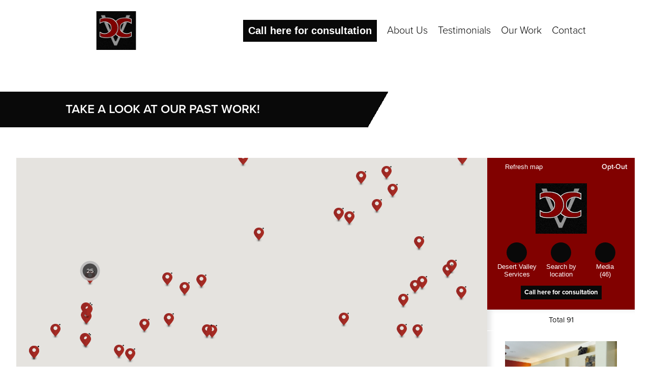

--- FILE ---
content_type: text/html; charset=utf-8
request_url: https://projectmapit.com/desert-valley-concepts
body_size: 11881
content:
<!doctype html>
<html lang="en">
  <head>
    <meta charset="utf-8" />
    <meta name="viewport" content="width=device-width, initial-scale=1, user-scalable=0">
    <meta http-equiv="X-UA-Compatible" content="IE=edge,chrome=1">

    <script async src="https://www.googletagmanager.com/gtag/js?id=AW-710965090"></script>

    <script>
    // FB.
    !function(f,b,e,v,n,t,s) {
    if(f.fbq)return;n=f.fbq=function(){ n.callMethod?n.callMethod.apply(n,arguments):n.queue.push(arguments) };
    if(!f._fbq)f._fbq=n;n.push=n;n.loaded=!0;n.version='2.0';
    n.queue=[];t=b.createElement(e);t.async=!0;
    t.src=v;s=b.getElementsByTagName(e)[0];
    s.parentNode.insertBefore(t,s)
    }(window, document,'script', 'https://connect.facebook.net/en_US/fbevents.js');
    fbq("init", "2637065899677669");

    // Google Ads/Tag Manager.
    window.dataLayer = window.dataLayer || [];
    function gtag(){dataLayer.push(arguments);}
    gtag('js', new Date());
    gtag('config', 'UA-81857493-1');

    // Tracking.
    function getUrlParameter(name) {
      name = name.replace(/[\[]/, '\\[').replace(/[\]]/, '\\]');
      var regex = new RegExp('[\\?&]' + name + '=([^&#]*)');
      var results = regex.exec(location.search);
      return results === null ? '' : decodeURIComponent(results[1].replace(/\+/g, ' '));
    }
    if (getUrlParameter("_r")) {
      fbq("track", "Lead");
      gtag('event', 'conversion', {'send_to': 'AW-710965090/t3aMCPfoh6sBEOLugdMC'});
    }
    </script>

    <link rel="stylesheet" href="https://use.typekit.net/umw6cnl.css">
    <link rel="stylesheet" href="/static/css/app.min.css">
    <link rel="stylesheet" href="https://cdnjs.cloudflare.com/ajax/libs/font-awesome/7.0.1/css/all.min.css">

    <link rel="apple-touch-icon" sizes="76x76" href="/static/images/favicons/apple-touch-icon-76x76.png">
    <link rel="apple-touch-icon" sizes="180x180" href="/static/images/favicons/apple-touch-icon-180x180.png">
    <link rel="icon" type="image/png" href="/static/images/favicons/favicon-32x32.png" sizes="32x32">
    <link rel="icon" type="image/png" href="/static/images/favicons/android-chrome-192x192.png" sizes="192x192">
    <link rel="icon" type="image/png" href="/static/images/favicons/favicon-96x96.png" sizes="96x96">
    <link rel="icon" type="image/png" href="/static/images/favicons/favicon-16x16.png" sizes="16x16">
    <link rel="manifest" href="/static/images/favicons/manifest.json">
    <link rel="mask-icon" href="/static/images/favicons/safari-pinned-tab.svg" color="#5bbad5">
    <meta name="msapplication-TileColor" content="#da532c">
    <meta name="msapplication-TileImage" content="/static/images/favicons/mstile-144x144.png">

    <title data-react-helmet="true">Desert Valley Concepts | Home &amp; Construction </title>
    <meta data-react-helmet="true" name="description" content="Desert Valley Concepts | Home &amp; Construction | Reviews &amp; Portfolio. The company performs work related to Other, Fireplace, Bathroom, Cabinetry, Kitchen"/><meta data-react-helmet="true" name="content-language" content="en"/><meta data-react-helmet="true" property="og:type" content="website"/><meta data-react-helmet="true" property="og:url" content="https://projectmapit.com/desert-valley-concepts"/><meta data-react-helmet="true" property="og:site_name" content="Project Map It"/><meta data-react-helmet="true" property="og:title" content="Desert Valley Concepts | Home &amp; Construction "/><meta data-react-helmet="true" property="og:description" content="Desert Valley Concepts | Home &amp; Construction | Reviews &amp; Portfolio. The company performs work related to Other, Fireplace, Bathroom, Cabinetry, Kitchen"/><meta data-react-helmet="true" property="og:image" content="https://storage.googleapis.com/pmi-photos/2024-07-12-05-23-01-6e88ce82-4e6b-452d-b6ff-a90c51bffb78.png"/><meta data-react-helmet="true" property="og:image:url" content="https://storage.googleapis.com/pmi-photos/2024-07-12-05-23-01-6e88ce82-4e6b-452d-b6ff-a90c51bffb78.png"/><meta data-react-helmet="true" property="og:image:secure_url" content="https://storage.googleapis.com/pmi-photos/2024-07-12-05-23-01-6e88ce82-4e6b-452d-b6ff-a90c51bffb78.png"/><meta data-react-helmet="true" name="twitter:card" content="summary_large_image"/><meta data-react-helmet="true" name="twitter:site" content="https://projectmapit.com/desert-valley-concepts"/><meta data-react-helmet="true" name="twitter:image" content="https://storage.googleapis.com/pmi-photos/2024-07-12-05-23-01-6e88ce82-4e6b-452d-b6ff-a90c51bffb78.png"/><meta data-react-helmet="true" name="twitter:title" content="Desert Valley Concepts | Home &amp; Construction "/><meta data-react-helmet="true" name="twitter:description" content="Desert Valley Concepts | Home &amp; Construction | Reviews &amp; Portfolio. The company performs work related to Other, Fireplace, Bathroom, Cabinetry, Kitchen"/><meta data-react-helmet="true" name="robots" content="index, follow"/>
    <link data-react-helmet="true" rel="preconnect" href="https://maxcdn.bootstrapcdn.com"/><link data-react-helmet="true" rel="preconnect" href="https://www.google-analytics.com"/><link data-react-helmet="true" rel="preconnect" href="https://storage.googleapis.com"/><link data-react-helmet="true" rel="sitemap" href="/sitemap.xml"/><link data-react-helmet="true" rel="canonical" href="https://projectmapit.com/desert-valley-concepts"/><link data-react-helmet="true" rel="alternate" href="https://projectmapit.com/desert-valley-concepts" hreflang="en"/><link data-react-helmet="true" rel="stylesheet" type="text/css" href="https://cdnjs.cloudflare.com/ajax/libs/slick-carousel/1.6.0/slick.min.css"/><link data-react-helmet="true" rel="stylesheet" type="text/css" href="https://cdnjs.cloudflare.com/ajax/libs/slick-carousel/1.6.0/slick-theme.min.css"/>
    <script data-react-helmet="true" type="application/ld+json">{"@context":"https://schema.org","@type":"LocalBusiness","name":"Desert Valley Concepts","address":{"@type":"PostalAddress","streetAddress":"9132 West Cactus Road","addressLocality":"Peoria","addressRegion":"AZ","postalCode":"85381","addressCountry":"US"},"url":"https://projectmapit.com/desert-valley-concepts","telephone":"(480) 266-1606","logo":"https://storage.googleapis.com/pmi-photos/2024-07-12-05-23-01-6e88ce82-4e6b-452d-b6ff-a90c51bffb78.png","aggregateRating":{"@type":"AggregateRating","ratingValue":"0.0","reviewCount":"0"}}</script><script data-react-helmet="true" type="text/javascript">
          if (iniframe()) {
            console.info("Please update your projectmapit.com embed code for better performance!");
            console.log("/" + "desert-valley-concepts" + "/map");
            window.location = "/" + "desert-valley-concepts" + "/map";
          }
          function iniframe() {
            try { return window.self !== window.top; } catch (e) { return true; }
          }
          </script>
   </head>
  <body>
    <div id="app"><div class="overview-page"><header class="masthead"><nav><a class="logo imageFit" href="https://projectmapit.com/desert-valley-concepts"><h6 style="background-image:url(https://storage.googleapis.com/pmi-photos/2024-07-12-05-23-01-6e88ce82-4e6b-452d-b6ff-a90c51bffb78.png)"><span>Desert Valley Concepts</span></h6></a><div class="nav-links"><div class="nav-custom-links"><button class="consultation-link link-desktop"><a href="tel:(480) 266-1606" target="_blank">Call here for consultation</a></button></div><ul><li><a href="#about">About Us</a></li><li><a href="#testimonials">Testimonials</a></li><li><a href="#work">Our Work</a></li><li><a href="#contact">Contact</a></li></ul></div></nav></header><section class="interactive-section-header"><h1>Take a look at our past work!</h1></section><div class="map-wrap"><div class="map-area"><iframe src="/desert-valley-concepts/map" height="680" width="100%"></iframe></div></div><div class="core"><main class="main-info"><section id="about" class="about"><h2 class="title">Desert Valley Concepts</h2><div>The company performs work related to Other, Fireplace, Bathroom, Cabinetry, Kitchen</div></section><section id="work" class="work"><h2>Our Work</h2><div class="paginated-list"><div class="work-item"><h6 class="project-name">30387 N 130th glenn , Peoria , AZ, US</h6><div class="project-categories"><ul><li><span>Design Type<!-- -->: <!-- -->Cabinetry</span></li></ul></div></div><div class="work-item"><h6 class="project-name">30359 North 130th Glen , Peoria, AZ, US</h6><div style="height:100px" class="lazyload-placeholder"></div><div class="project-categories"><ul><li><span>Design Type<!-- -->: <!-- -->Cabinetry</span></li></ul></div></div><div class="work-item"><h6 class="project-name">23127 North Hank Raymond Drive , Sun City West, AZ, US</h6><div style="height:100px" class="lazyload-placeholder"></div><div class="project-categories"><ul><li><span>Design Type<!-- -->: <!-- -->Stone</span></li><li><span>Design Type<!-- -->: <!-- -->Cabinetry</span></li><li><span>Design Type<!-- -->: <!-- -->Fireplace</span></li></ul></div></div><div class="work-item"><h6 class="project-name">29199 North 129th ave , peoria, AZ, US</h6><div style="height:100px" class="lazyload-placeholder"></div><div class="project-categories"><ul><li><span>Design Type<!-- -->: <!-- -->Stone</span></li><li><span>Design Type<!-- -->: <!-- -->Cabinetry</span></li></ul></div></div><div class="work-item"><h6 class="project-name">1528 West Augusta Avenue , Phoenix, AZ, US</h6><div style="height:100px" class="lazyload-placeholder"></div><div class="project-categories"><ul><li><span>Design Type<!-- -->: <!-- -->Stone</span></li><li><span>Design Type<!-- -->: <!-- -->Cabinetry</span></li></ul></div></div><ul class="pagination"><li class="previous disabled"><a tabindex="0" role="button"><i class="fa-solid fa-angle-double-left"></i></a></li><li class="selected"><a role="button" tabindex="0" aria-label="Page 1 is your current page" aria-current="page">1</a></li><li><a role="button" href="/desert-valley-concepts?t=projects&amp;page=2" tabindex="0" aria-label="Page 2">2</a></li><li><a role="button" href="/desert-valley-concepts?t=projects&amp;page=3" tabindex="0" aria-label="Page 3">3</a></li><li><a role="button" href="/desert-valley-concepts?t=projects&amp;page=4" tabindex="0" aria-label="Page 4">4</a></li><li><a role="button" href="/desert-valley-concepts?t=projects&amp;page=5" tabindex="0" aria-label="Page 5">5</a></li><li><a role="button" href="/desert-valley-concepts?t=projects&amp;page=6" tabindex="0" aria-label="Page 6">6</a></li><li class="break">...</li><li><a role="button" href="/desert-valley-concepts?t=projects&amp;page=19" tabindex="0" aria-label="Page 19">19</a></li><li class="next"><a href="/desert-valley-concepts?t=projects&amp;page=2" tabindex="0" role="button"><i class="fa-solid fa-angle-double-right"></i></a></li></ul></div></section><section id="testimonials" class="testimonials"><h2>Customer Testimonials</h2><p>There are no testimonials at this time. Check back later!</p></section></main><aside class="sidebar"><section class="social"><h4>Follow us on:</h4><ul><li><span><a href="https://www.facebook.com/DesertValleyConcepts" target="_blank"><i class="fa-brands fa-facebook-square"></i></a></span></li><li><span><a href="https://www.houzz.com/professionals/kitchen-and-bath-remodelers/desert-valley-concepts-pfvwus-pf~1921666282" target="_blank"><i class=" pmi-houzz"></i></a></span></li><li><span><a href="https://www.google.com/search?q=desert+valley+concepts+az&amp;source=lmns&amp;bih=656&amp;biw=1519&amp;hl=es-419&amp;sa=X&amp;ved=2ahUKEwjo2OGo9KX6AhWTg5UCHQumCPUQ_AUoAHoECAEQAA#lrd=0x872b5d2ecdeb652d:0xcb0006e72067c038,1,,," target="_blank"><i class="fa-brands fa-google"></i></a></span></li></ul></section><section id="contact" class="contact"><h3>Contact Us</h3><a href="tel:(480) 266-1606">(480) 266-1606</a><a href="mailto:jake@desertvalleyconcepts.com">jake@desertvalleyconcepts.com</a><a href="https://www.desertvalleyconcepts.com/">www.desertvalleyconcepts.com/</a></section><section class="location"><h3>Where We&#x27;re Located</h3><address class="address"><strong>Headquarters</strong><br/>9132 West Cactus Road<br/>Peoria<!-- -->, <!-- -->AZ<!-- --> <!-- -->85381<br/>(480) 266-1606</address></section><section class="feedback"><h3>Customer Feedback</h3><p>No feedback at this time. Check back later!</p></section></aside></div><footer class="footer"><span class="legal">© <!-- -->Desert Valley Concepts<!-- --> <!-- -->2026</span><span class="powered">Powered by <a href="https://projectmapit.com">Project Map It</a></span></footer></div></div>
    <script>
      window.__STATE__ = {"tokens":{"isLoading":false,"errors":[],"response":{},"type":null},"issueToken":{"isLoading":false,"errors":[],"response":{},"type":null},"revokeToken":{"isLoading":false,"errors":[],"response":{},"type":null},"fetchedMembers":{"isLoading":false,"errors":[],"response":{},"type":null},"fetchedMember":{"isLoading":false,"errors":[],"response":{},"type":null},"createdMember":{"isLoading":false,"errors":[],"response":{},"type":null},"updatedMember":{"isLoading":false,"errors":[],"response":{},"type":null},"deletedMember":{"isLoading":false,"errors":[],"response":{},"type":null},"invitedMember":{"isLoading":false,"errors":[],"response":{},"type":null},"user":false,"menu":{},"sidebar":{"showing":true,"showingHandle":true},"growler":{},"appState":{"isLoading":false,"errors":[],"response":{"user":false,"notification":null,"plans":{"pro":{"month":"price_1SeiMbEN0KF1uJqGwz0zk7Ti","year":"price_1SeiMLEN0KF1uJqGEWGV2CgG"},"enterprise":{"month":"price_1SeiLUEN0KF1uJqGucMxf5lM","year":"price_1SeiL9EN0KF1uJqGVzOe79Ki"}},"customDomainMode":false,"stripePk":"pk_live_518NjQFEN0KF1uJqG9YJ3Fbzy9Bn0cZ053vTTdHtCLhnEoDZnFSXWsfhXUhfgLhcBYy1QsCfYKzl4NWjY6GxGCljt00LCYPYAub","googleKey":"AIzaSyAey6OYz4v-By-gv-dSWs-lvzvnw5v2ZNA","appProtocol":"https://","appHost":"projectmapit.com","integration":{"zwsId":"X1-ZWz1gx2lcs1a17_5upah","facebook":{"appId":"932464593590931","version":"3.2"},"google":{"clientId":"226823360082-amu6n27ormaq0u2ukdturovcsefg03lb.apps.googleusercontent.com","clientSecret":"fr4V5ozAN9rm3de039t9ZWe5"}},"isCompanyCamEnabled":true,"googleLocations":null,"permissions":{"CAN_ADD_MEMBERS":[null,1,2],"CAN_DELETE_MEMBERS":[null,1,2],"CAN_DELETE_PROJECTS":[null,1,2],"CAN_ADD_PROJECTS":[null,1,2],"CAN_UPDATE_PROJECTS":[null,1,2],"CAN_UPDATE_ORGNAME":[null,1,2],"CAN_EXPORT_IMPORT_PROJECTS":[null,1,2]},"roles":[{"name":"Super Admin","constant":"SUPERADMIN","id":0},{"name":"Owner","constant":"OWNER","id":1},{"name":"Admin","constant":"ADMIN","id":2},{"name":"Editor","constant":"EDITOR","id":3},{"name":"Guest","constant":"GUEST","id":4}],"menu":{"sidebar":[{"path":"/map","title":"\u003ci class=\"fa fa-globe\">\u003c/i>\u003cspan>&nbsp;Map\u003c/span>","external":false,"disabled":false,"hidden":true,"children":[{"path":"/map/settings","title":"\u003cspan>Map settings\u003c/span>","external":true,"disabled":true,"hidden":true},{"path":"/map/saved","title":"\u003cspan>My Saved Maps\u003c/span>","external":false,"disabled":true,"hidden":true}]},{"path":"/login","title":"Sign In","external":true,"disabled":false,"hidden":false},{"path":"/register","title":"Create an Account","external":true,"disabled":false,"hidden":false},{"path":"/projects/manage","title":"\u003ci class=\"fa fa-location-dot\">\u003c/i>\u003cspan>&nbsp;projects\u003c/span>","external":false,"disabled":true,"hidden":true,"children":[{"path":"/projects/create","title":"\u003cspan>Add project\u003c/span>","external":false,"disabled":true,"hidden":true},{"path":"/projects/categories","title":"\u003cspan>Categories\u003c/span>","external":false,"disabled":true,"hidden":true},{"path":"/projects/links","title":"\u003cspan>Links\u003c/span>","external":false,"disabled":true,"hidden":true}]},{"path":"/reviews","title":"\u003ci class=\"fa fa-star\">\u003c/i>\u003cspan>&nbsp;Reviews\u003c/span>","external":false,"disabled":true,"hidden":true,"children":[{"path":"/reviews/review-settings","title":"\u003cspan>Review Settings\u003c/span>","external":false,"disabled":true,"hidden":true},{"path":"/reviews/sync","title":"\u003cspan>Match Reviews\u003c/span>","external":false,"disabled":true,"hidden":true},{"path":"/reviews/notifications","title":"\u003cspan>Email Settings\u003c/span>","external":false,"disabled":true,"hidden":true},{"path":"/reviews/reports","title":"\u003cspan>Reports\u003c/span>","external":false,"disabled":true,"hidden":true},{"path":"/reviews/landing-pages","title":"\u003cspan>Landing Pages\u003c/span>","external":false,"disabled":true,"hidden":true}]},{"path":"/team/manage","title":"\u003ci class=\"fa fa-users\">\u003c/i>\u003cspan>&nbsp;Team\u003c/span>","external":false,"disabled":true,"hidden":true,"children":[{"path":"/team/create","title":"\u003cspan>Add Member\u003c/span>","external":false,"disabled":true,"hidden":true}]},{"path":"/account","title":"\u003ci class=\"fa fa-cogs\">\u003c/i>\u003cspan>&nbsp;Account\u003c/span>","external":false,"disabled":false,"hidden":true,"children":[{"path":"/","title":"\u003cspan>Public Profile&nbsp;\u003ci class='fa fa-arrow-up-right-from-square' style='font-size:12px'>\u003c/i>\u003c/span>","external":false,"blankInternal":true,"disabled":true,"hidden":true},{"path":"/account/organization","title":"\u003cspan>Business Settings\u003c/span>","external":false,"disabled":false,"hidden":true},{"path":"/account/developers","title":"\u003cspan>Developers\u003c/span>","external":false,"disabled":false,"hidden":true}]},{"path":"/billing","title":"\u003ci class=\"fa fa-credit-card\">\u003c/i>\u003cspan>&nbsp;Billing\u003c/span>","external":false,"disabled":false,"hidden":true},{"path":"/pmi/partners","title":"\u003ci class=\"fa fa-random\">\u003c/i>\u003cspan>&nbsp;Integrations\u003c/span>","external":false,"disabled":true,"hidden":true},{"path":"https://learn.projectmapit.com/customer-all-partners","title":"\u003ci class=\"fa fa-handshake-o\">\u003c/i>\u003cspan>&nbsp;Meet our Partners\u003c/span>","external":true,"disabled":false,"hidden":true},{"path":"https://learn.projectmapit.com/help-center","title":"\u003ci class=\"fa fa-life-ring\">\u003c/i>\u003cspan>&nbsp;Online Support Videos\u003c/span>","external":true,"disabled":false,"hidden":true,"children":[]},{"path":"/logout","title":"\u003ci class=\"fa fa-power-off\">\u003c/i>\u003cspan>&nbsp;Logout\u003c/span>","external":true,"disabled":false,"hidden":true,"children":[]}]}},"type":"APP_STATE_GET_SUCCESS"},"mapFilters":{"showing":false,"headerOpened":true,"logoOpened":true,"labelOpened":true,"servicesOpened":false,"searchByLocationOpened":false,"resultsListOpened":false,"headerOpenedMobile":true,"logoOpenedMobile":false,"labelOpenedMobile":true,"servicesOpenedMobile":false,"searchByLocationOpenedMobile":false,"collapsibleCatsOpen":[],"searchCatFilter":"","activeFilters":[]},"mapChangeHash":"1","userLocation":{"isLoading":false},"projectModal":{"launched":false},"reviewsModal":{"launched":false},"zillowReviewsModal":{"launched":false},"legendModal":{"opened":false,"height":0,"openedMobile":false,"heightMobile":0},"saveMapModal":{"showing":false},"savedMaps":{"isLoading":false,"errors":[],"response":{},"type":null},"savedMap":{"isLoading":false,"errors":[],"response":{},"type":null},"updatedMap":{"isLoading":false,"errors":[],"response":{},"type":null},"deletedMap":{"isLoading":false,"errors":[],"response":{},"type":null},"embedMap":{"map":false},"subscribedPlan":{"isLoading":false,"errors":[],"response":{},"type":null},"unsubscribedPlan":{"isLoading":false,"errors":[],"response":{},"type":null},"updatedCard":{"isLoading":false,"errors":[],"response":{},"type":null},"fetchedSubscriptionInfo":{"isLoading":false,"errors":[],"response":{},"type":null},"fetchedSubscriptionUpdateInfo":{"isLoading":false,"errors":[],"response":{},"type":null},"fetchedSubmittedPromo":{"isLoading":false,"errors":[],"response":{},"type":null},"updatePaymentCard":{"isLoading":false,"errors":[],"response":{},"type":null},"subscriptionState":{"showPaymentModal":false,"toPlan":"","product":"","billingType":"","updateInfo":"","discount":"","showPaymentCardModal":false},"fetchedQuestions":{"isLoading":false,"errors":[],"response":{},"type":null},"updatedQuestions":{"isLoading":false,"errors":[],"response":{},"type":null},"projectsControl":{"isLoading":false,"errors":[],"response":{},"type":null},"fetchedProjects":{"isLoading":false,"errors":[],"response":{"page":1,"pages":19,"perPage":5,"totalCount":91,"results":[{"surveyFollowUps":{"followUpOne":false,"followUpTwo":false},"surveyTracking":{"token":"","socialLinks":[]},"member_info":{"website":"","phone_numbers":[],"emails":[],"socialMedia":[]},"tournament_info":{"host":"","website":"","gender":"","age_level":"","divisions":"","vendor_registration":"","vendor_registration_label":"","phone_numbers":[],"emails":[],"socialMedia":[]},"type":"project","enabledLinks":[],"srs_deliver_custom_icon":false,"subname":"Untitled","street_details":"","surveyFlag":"subscribed","gmb":null,"featured":false,"_id":"5b96b8e080f822000ecd9773","city":"Peoria ","state":"AZ","zip":"85383","street":"30387 N 130th glenn","organization":"5b282bbe1188a2000e5a35bb","created":"2018-09-10T18:33:04.825Z","survey":[],"surveyEmails":[],"surveyPhoneNumbers":[],"active":true,"photoCount":0,"name":"Cramer Stacked Kitchen Cabinets","categories":[{"order":9999,"_id":"5b40494180f822000ec96169","name":"Cabinetry","parent":{"order":9999,"_id":"5b40493280f822000ec96167","name":"Design Type","organization":"5b282bbe1188a2000e5a35bb","created":"2018-07-07T05:01:38.340Z"},"organization":"5b282bbe1188a2000e5a35bb","created":"2018-07-07T05:01:53.488Z"}],"__v":1,"location":[-112.3428044,33.7585124],"reviews":[],"surveyNames":[],"country":"US","withPhotos":false,"normalized_address":"30387 N 130th Dr, Peoria, AZ 85383, USA","updated":"2026-01-25T02:43:42.027Z","photos":[],"id":"5b96b8e080f822000ecd9773"},{"surveyFollowUps":{"followUpOne":false,"followUpTwo":false},"surveyTracking":{"token":"","socialLinks":[]},"member_info":{"phone_numbers":[],"emails":[],"socialMedia":[],"website":""},"tournament_info":{"host":"","phone_numbers":[],"emails":[],"socialMedia":[],"website":"","gender":"","age_level":"","divisions":"","vendor_registration":"","vendor_registration_label":""},"enabledLinks":[],"_id":"5b96b76f80f822000ecd976f","city":"Peoria","state":"AZ","zip":"85383","street":"30359 North 130th Glen","organization":"5b282bbe1188a2000e5a35bb","created":"2018-09-10T18:26:55.367Z","survey":[],"surveyEmails":[],"surveyPhoneNumbers":[],"active":true,"photoCount":2,"name":"Stacked Cabinets","categories":[{"order":9999,"_id":"5b40494180f822000ec96169","name":"Cabinetry","parent":{"order":9999,"_id":"5b40493280f822000ec96167","name":"Design Type","organization":"5b282bbe1188a2000e5a35bb","created":"2018-07-07T05:01:38.340Z"},"organization":"5b282bbe1188a2000e5a35bb","created":"2018-07-07T05:01:53.488Z"}],"__v":2,"location":[-112.342007,33.758246],"reviews":[],"surveyNames":[],"country":"US","withPhotos":true,"updated":"2024-06-14T13:56:08.364Z","featured":true,"gmb":null,"srs_deliver_custom_icon":false,"street_details":null,"subname":"Untitled","surveyFlag":"subscribed","type":"project","normalized_address":"30359 N 130th Glen, Peoria, AZ 85383, USA","photos":[{"path":{"small":"https://storage.googleapis.com/pmi-photos/2018-09-10-06-29-47-cc3c6834-99fe-4078-b671-020937d65070.jpg","large":"https://storage.googleapis.com/pmi-photos/2018-09-10-06-29-49-3995fecc-702e-45bf-9381-6fde76f61b14.jpg"},"original_filename":null,"companycam_id":"","utcDate":false,"_id":"5b96b81f80f822000ecd9772","organization":"5b282bbe1188a2000e5a35bb","reference":"5b96b76f80f822000ecd976f","meta":{"height":1200,"width":1200},"created":"2018-09-10T18:29:51.570Z","kind":"photo","published":true,"order":0,"takenPicDate":"2024-06-14T13:56:08.350Z"},{"path":{"small":"https://storage.googleapis.com/pmi-photos/2018-09-10-06-29-47-0694a3f1-a9df-4f79-afb3-be29501fa5d1.jpg","large":"https://storage.googleapis.com/pmi-photos/2018-09-10-06-29-49-02af2fea-f0e3-4454-9580-8fff2c68f7fd.jpg"},"original_filename":null,"companycam_id":"","utcDate":false,"_id":"5b96b81f80f822000ecd9771","organization":"5b282bbe1188a2000e5a35bb","reference":"5b96b76f80f822000ecd976f","meta":{"height":1200,"width":1200},"created":"2018-09-10T18:29:51.527Z","kind":"photo","published":true,"order":1,"takenPicDate":"2024-06-14T13:56:08.364Z"}],"id":"5b96b76f80f822000ecd976f"},{"surveyFollowUps":{"followUpOne":false,"followUpTwo":false},"surveyTracking":{"token":"","socialLinks":[]},"member_info":{"phone_numbers":[],"emails":[],"socialMedia":[],"website":""},"tournament_info":{"host":"","phone_numbers":[],"emails":[],"socialMedia":[],"website":"","gender":"","age_level":"","divisions":"","vendor_registration":"","vendor_registration_label":""},"enabledLinks":[],"_id":"5b404a5480f822000ec961d8","zip":"85375","city":"Sun City West","street":"23127 North Hank Raymond Drive","state":"AZ","organization":"5b282bbe1188a2000e5a35bb","created":"2018-07-07T05:06:28.427Z","survey":[],"surveyEmails":[],"surveyPhoneNumbers":[],"active":true,"photoCount":2,"name":"BudahCindy","categories":[{"order":9999,"_id":"5b404a4d80f822000ec961aa","organization":"5b282bbe1188a2000e5a35bb","name":"Stone","parent":{"order":9999,"_id":"5b40493280f822000ec96167","name":"Design Type","organization":"5b282bbe1188a2000e5a35bb","created":"2018-07-07T05:01:38.340Z"},"created":"2018-07-07T05:06:21.140Z"},{"order":9999,"_id":"5b40494180f822000ec96169","name":"Cabinetry","parent":{"order":9999,"_id":"5b40493280f822000ec96167","name":"Design Type","organization":"5b282bbe1188a2000e5a35bb","created":"2018-07-07T05:01:38.340Z"},"organization":"5b282bbe1188a2000e5a35bb","created":"2018-07-07T05:01:53.488Z"},{"order":9999,"_id":"5b404a4580f822000ec9617a","organization":"5b282bbe1188a2000e5a35bb","name":"Fireplace","parent":{"order":9999,"_id":"5b40493280f822000ec96167","name":"Design Type","organization":"5b282bbe1188a2000e5a35bb","created":"2018-07-07T05:01:38.340Z"},"created":"2018-07-07T05:06:13.754Z"}],"__v":2,"location":[-112.3421553,33.6946963],"reviews":[],"surveyNames":[],"country":"US","withPhotos":true,"featured":true,"gmb":null,"srs_deliver_custom_icon":false,"street_details":null,"subname":"Untitled","surveyFlag":"subscribed","type":"project","updated":"2024-06-14T13:56:43.168Z","normalized_address":"23127 N Hank Raymond Dr, Sun City West, AZ 85375, USA","photos":[{"path":{"small":"https://storage.googleapis.com/pmi-photos/2018-07-16-01-29-12-bd673681-351e-4ec1-aa67-fb9c0a77c59d.jpg","large":"https://storage.googleapis.com/pmi-photos/2018-07-16-01-29-13-99837a00-c161-475d-ae85-dd0e1b5f6ac4.jpg"},"original_filename":null,"companycam_id":"","utcDate":false,"_id":"5b4c9daa80f822000ec985bd","organization":"5b282bbe1188a2000e5a35bb","reference":"5b404a5480f822000ec961d8","meta":{"height":1200,"width":1200},"created":"2018-07-16T13:29:14.447Z","order":0,"kind":"photo","published":true,"takenPicDate":"2026-01-25T02:43:42.059Z"},{"path":{"small":"https://storage.googleapis.com/pmi-photos/2018-07-16-01-29-12-baf86188-db6a-46e8-92a5-738191bec9c9.jpg","large":"https://storage.googleapis.com/pmi-photos/2018-07-16-01-29-13-15759428-42db-411a-a4f8-62d0843b061e.jpg"},"original_filename":null,"companycam_id":"","utcDate":false,"_id":"5b4c9daa80f822000ec985be","organization":"5b282bbe1188a2000e5a35bb","reference":"5b404a5480f822000ec961d8","meta":{"height":1200,"width":1200},"created":"2018-07-16T13:29:14.610Z","order":1,"kind":"photo","published":true,"takenPicDate":"2026-01-25T02:43:42.060Z"}],"id":"5b404a5480f822000ec961d8"},{"surveyFollowUps":{"followUpOne":false,"followUpTwo":false},"surveyTracking":{"token":"","socialLinks":[]},"member_info":{"website":"","phone_numbers":[],"emails":[],"socialMedia":[]},"tournament_info":{"host":"","website":"","gender":"","age_level":"","divisions":"","vendor_registration":"","vendor_registration_label":"","phone_numbers":[],"emails":[],"socialMedia":[]},"type":"project","enabledLinks":[],"srs_deliver_custom_icon":false,"subname":"Untitled","street_details":"","surveyFlag":"subscribed","gmb":null,"featured":false,"_id":"5b404a5480f822000ec961d7","zip":"85383","city":"peoria","street":"29199 North 129th ave","state":"AZ","organization":"5b282bbe1188a2000e5a35bb","created":"2018-07-07T05:06:28.224Z","survey":[],"surveyEmails":[],"surveyPhoneNumbers":[],"active":true,"photoCount":1,"name":"FiskPolly","categories":[{"order":9999,"_id":"5b404a4d80f822000ec961aa","organization":"5b282bbe1188a2000e5a35bb","name":"Stone","parent":{"order":9999,"_id":"5b40493280f822000ec96167","name":"Design Type","organization":"5b282bbe1188a2000e5a35bb","created":"2018-07-07T05:01:38.340Z"},"created":"2018-07-07T05:06:21.140Z"},{"order":9999,"_id":"5b40494180f822000ec96169","name":"Cabinetry","parent":{"order":9999,"_id":"5b40493280f822000ec96167","name":"Design Type","organization":"5b282bbe1188a2000e5a35bb","created":"2018-07-07T05:01:38.340Z"},"organization":"5b282bbe1188a2000e5a35bb","created":"2018-07-07T05:01:53.488Z"}],"__v":1,"location":[-112.3368272,33.7477822],"reviews":[],"surveyNames":[],"country":"US","withPhotos":true,"normalized_address":"29199 N 129th Ave, Peoria, AZ 85383, USA","updated":"2026-01-25T02:43:42.028Z","photos":[{"path":{"small":"https://storage.googleapis.com/pmi-photos/2018-07-16-01-32-26-a3b6004c-a7a4-47fb-b5d2-602b101062d0.jpg","large":"https://storage.googleapis.com/pmi-photos/2018-07-16-01-32-27-a7dd1396-5698-48c7-beea-da0b7204be42.jpg"},"order":999999,"original_filename":null,"companycam_id":"","utcDate":false,"_id":"5b4c9e6c80f822000ec985bf","organization":"5b282bbe1188a2000e5a35bb","reference":"5b404a5480f822000ec961d7","meta":{"height":1200,"width":1200},"created":"2018-07-16T13:32:28.223Z","kind":"photo","published":true,"takenPicDate":"2026-01-25T02:43:42.059Z"}],"id":"5b404a5480f822000ec961d7"},{"surveyFollowUps":{"followUpOne":false,"followUpTwo":false},"surveyTracking":{"token":"","socialLinks":[]},"member_info":{"phone_numbers":[],"emails":[],"socialMedia":[],"website":""},"tournament_info":{"host":"","phone_numbers":[],"emails":[],"socialMedia":[],"website":"","gender":"","age_level":"","divisions":"","vendor_registration":"","vendor_registration_label":""},"enabledLinks":[],"_id":"5b404a5480f822000ec961d6","zip":"85021","city":"Phoenix","street":"1528 West Augusta Avenue","state":"AZ","organization":"5b282bbe1188a2000e5a35bb","created":"2018-07-07T05:06:28.018Z","survey":[],"surveyEmails":[],"surveyPhoneNumbers":[],"active":true,"photoCount":2,"name":"zigrossitoni","categories":[{"order":9999,"_id":"5b404a4d80f822000ec961aa","organization":"5b282bbe1188a2000e5a35bb","name":"Stone","parent":{"order":9999,"_id":"5b40493280f822000ec96167","name":"Design Type","organization":"5b282bbe1188a2000e5a35bb","created":"2018-07-07T05:01:38.340Z"},"created":"2018-07-07T05:06:21.140Z"},{"order":9999,"_id":"5b40494180f822000ec96169","name":"Cabinetry","parent":{"order":9999,"_id":"5b40493280f822000ec96167","name":"Design Type","organization":"5b282bbe1188a2000e5a35bb","created":"2018-07-07T05:01:38.340Z"},"organization":"5b282bbe1188a2000e5a35bb","created":"2018-07-07T05:01:53.488Z"}],"__v":2,"location":[-112.0925382,33.5510065],"reviews":[],"surveyNames":[],"country":"US","withPhotos":true,"updated":"2024-06-14T13:57:01.477Z","featured":true,"gmb":null,"srs_deliver_custom_icon":false,"street_details":null,"subname":"Untitled","surveyFlag":"subscribed","type":"project","normalized_address":"1528 W Augusta Ave, Phoenix, AZ 85021, USA","photos":[{"path":{"small":"https://storage.googleapis.com/pmi-photos/2018-07-28-03-18-52-01af4a86-3e98-45fc-83b2-cebb8823c27b.jpg","large":"https://storage.googleapis.com/pmi-photos/2018-07-28-03-18-54-1ef33db2-be0e-4555-9418-9521d396fc51.jpg"},"original_filename":null,"companycam_id":"","utcDate":false,"_id":"5b5c896080f822000ec9920f","organization":"5b282bbe1188a2000e5a35bb","reference":"5b404a5480f822000ec961d6","meta":{"height":1200,"width":1200},"created":"2018-07-28T15:18:56.508Z","kind":"photo","published":true,"order":0,"takenPicDate":"2024-06-14T13:57:01.460Z"},{"path":{"small":"https://storage.googleapis.com/pmi-photos/2018-07-28-03-18-52-28598a8f-002e-4202-a8b6-082073312938.jpg","large":"https://storage.googleapis.com/pmi-photos/2018-07-28-03-18-54-bd4992b9-4b64-469e-879f-cfd279dbc809.jpg"},"original_filename":null,"companycam_id":"","utcDate":false,"_id":"5b5c896080f822000ec9920e","organization":"5b282bbe1188a2000e5a35bb","reference":"5b404a5480f822000ec961d6","meta":{"height":1200,"width":1200},"created":"2018-07-28T15:18:56.093Z","kind":"photo","published":true,"order":1,"takenPicDate":"2024-06-14T13:57:01.476Z"}],"id":"5b404a5480f822000ec961d6"}]},"type":"PROJECTS_GET_SUCCESS"},"fetchedProjectPins":{"isLoading":false,"errors":[],"response":{},"type":null},"fetchedMapSettings":{"isLoading":false,"errors":[],"response":{},"type":null},"fetchedProjectTotals":{"isLoading":false,"errors":[],"response":{},"type":null},"fetchedProject":{"isLoading":false,"errors":[],"response":{},"type":null},"fetchedSyncProjects":{"isLoading":false,"errors":[],"response":{},"type":null},"createdProject":{"isLoading":false,"errors":[],"response":{},"type":null},"createdBulkProjects":{"isLoading":false,"errors":[],"response":{},"type":null},"updatedProject":{"isLoading":false,"errors":[],"response":{},"type":null},"deletedProject":{"isLoading":false,"errors":[],"response":{},"type":null},"deletedAllProjects":{"isLoading":false,"errors":[],"response":{},"type":null},"sendAllSurveys":{"isLoading":false,"errors":[],"response":{},"type":null},"uploadedProjectPhoto":{"isLoading":false,"errors":[],"response":{},"type":null},"deletedProjectPhoto":{"isLoading":false,"errors":[],"response":{},"type":null},"downloadSelectedMedia":{"isLoading":false,"errors":[],"response":{},"type":null},"selectedMediaList":{"id":null,"photos":[]},"surveyModal":{"showing":false,"emails":[],"survey":[]},"emailedSurvey":{"isLoading":false,"errors":[],"response":{},"type":null},"sendReviewLinksModal":{"showing":false,"id":"","email":"","msg":"","ids":[]},"sentReviewLinks":{"isLoading":false,"errors":[],"response":{},"type":null},"projectModalState":{"showProjectImportModal":false,"showProjectExportModal":false,"showProjectReviewExportModal":false,"importInfo":{"errors":[],"headers":{},"data":[]}},"projectLimit":{"limit":5},"videoEmbed":{"closed":true},"saveEmbedURL":{"isLoading":false,"errors":[],"response":{},"type":null},"photoUploaderState":{"modalOpened":false,"uploading":false},"fetchAllReviews":{"isLoading":false,"errors":[],"response":{},"type":null},"fetchPaginatedReviews":{"isLoading":false,"errors":[],"response":{},"type":null},"fetchedSurveys":{"isLoading":false,"errors":[],"response":{},"type":null},"fetchedPaginatedReviews":{"isLoading":false,"errors":[],"response":{},"type":null},"reviewVisibility":{"isLoading":false,"errors":[],"response":{},"type":null},"updateReviews":{"isLoading":false,"errors":[],"response":{},"type":null},"removeReviewsBySource":{"isLoading":false,"errors":[],"response":{},"type":null},"fetchedCategories":{"isLoading":false,"errors":[],"response":{},"type":null},"fetchedCategory":{"isLoading":false,"errors":[],"response":{},"type":null},"createdCategory":{"isLoading":false,"errors":[],"response":{},"type":null},"updatedCategory":{"isLoading":false,"errors":[],"response":{},"type":null},"deletedCategory":{"isLoading":false,"errors":[],"response":{},"type":null},"editingCategories":{"selectedTopLevelId":"","categories":[]},"fetchedPins":{"isLoading":false,"errors":[],"response":{},"type":null},"fetchedPin":{"isLoading":false,"errors":[],"response":{},"type":null},"createdPin":{"isLoading":false,"errors":[],"response":{},"type":null},"updatedPin":{"isLoading":false,"errors":[],"response":{},"type":null},"deletedPin":{"isLoading":false,"errors":[],"response":{},"type":null},"editingPin":{"id":null},"availablePins":{"pins":[{"value":"dark_slate_gray","label":"Dark Slate Gray","icon":"map/v1/solid/mm_10_dark_slate_gray.png","iconType":"pin"},{"value":"seagrass","label":"Seagrass","icon":"map/v1/solid/mm_11_seagrass.png","iconType":"pin"},{"value":"cyan","label":"Cyan","icon":"map/v1/solid/mm_12_cyan.png","iconType":"pin"},{"value":"dark_cyan","label":"Dark Cyan","icon":"map/v1/solid/mm_12_cyan_dark.png","iconType":"pin"},{"value":"blue","label":"Blue","icon":"map/v1/solid/mm_13_blue.png","iconType":"pin"},{"value":"navy_blue","label":"Navy Blue","icon":"map/v1/solid/mm_14_navy_blue.png","iconType":"pin"},{"value":"very_dark_blue","label":"Very Dark Blue","icon":"map/v1/solid/mm_15_dark_blue.png","iconType":"pin"},{"value":"purple","label":"Purple","icon":"map/v1/solid/mm_20_purple.png","iconType":"pin"},{"value":"magenta","label":"Magenta","icon":"map/v1/solid/mm_21_magenta.png","iconType":"pin"},{"value":"pure_red","label":"Pure Red","icon":"map/v1/solid/mm_30_pure_red.png","iconType":"pin"},{"value":"fire_brick","label":"Fire Brick","icon":"map/v1/solid/mm_31_fire_brick.png","iconType":"pin"},{"value":"temptress","label":"Temptress","icon":"map/v1/solid/mm_36_temptress.png","iconType":"pin"},{"value":"orange_red","label":"Orange red","icon":"map/v1/solid/mm_33_orange_red.png","iconType":"pin"},{"value":"orange","label":"Orange","icon":"map/v1/solid/mm_34_orange.png","iconType":"pin"},{"value":"bright_orange","label":"Bright Orange","icon":"map/v1/solid/mm_35_bright_orange.png","iconType":"pin"},{"value":"yellow","label":"Yellow","icon":"map/v1/solid/mm_40_yellow.png","iconType":"pin"},{"value":"max_yellow_red","label":"Max Yellow Red","icon":"map/v1/solid/mm_45_max_yellow_red.png","iconType":"pin"},{"value":"golden_yellow","label":"Golden Yellow","icon":"map/v1/solid/mm_41_golden_yellow.png","iconType":"pin"},{"value":"green","label":"Green","icon":"map/v1/solid/mm_50_green.png","iconType":"pin"},{"value":"forest_green","label":"Forest Green","icon":"map/v1/solid/mm_51_forest_green.png","iconType":"pin"},{"value":"aged_sand","label":"Aged Sand","icon":"map/v1/solid/aged_sand_pin.png","iconType":"pin"},{"value":"forest_moss","label":"Forest Moss","icon":"map/v1/solid/forest_moss_pin.png","iconType":"pin"},{"value":"mahogany","label":"Mahogany","icon":"map/v1/solid/mahogany_pin.png","iconType":"pin"},{"value":"house_dark_slate_gray","label":"Dark Slate Gray","icon":"map/v1/houses/house_1_dark_slate_gray.png","iconType":"house"},{"value":"house_seagrass","label":"Seagrass","icon":"map/v1/houses/house_2_seagrass.png","iconType":"house"},{"value":"house_cyan","label":"Cyan","icon":"map/v1/houses/house_3_cyan.png","iconType":"house"},{"value":"house_cyan_dark","label":"Cyan Dark","icon":"map/v1/houses/house_4_cyan_dark.png","iconType":"house"},{"value":"house_blue","label":"Blue","icon":"map/v1/houses/house_5_blue.png","iconType":"house"},{"value":"house_navy_blue","label":"Navy Blue","icon":"map/v1/houses/house_6_navy_blue.png","iconType":"house"},{"value":"house_very_dark_blue","label":"Very Dark Blue","icon":"map/v1/houses/house_7_very_dark_blue.png","iconType":"house"},{"value":"house_purple","label":"Purple","icon":"map/v1/houses/house_8_purple.png","iconType":"house"},{"value":"house_magenta","label":"Magenta","icon":"map/v1/houses/house_9_magenta.png","iconType":"house"},{"value":"house_pure_red","label":"Pure Red","icon":"map/v1/houses/house_10_pure_red.png","iconType":"house"},{"value":"house_fire_brick","label":"Fire Brick","icon":"map/v1/houses/house_11_fire_brick.png","iconType":"house"},{"value":"house_red","label":"Red","icon":"map/v1/houses/house_12_red.png","iconType":"house"},{"value":"house_orange_red","label":"Orange Red","icon":"map/v1/houses/house_13_orange_red.png","iconType":"house"},{"value":"house_orange","label":"Orange","icon":"map/v1/houses/house_14_orange.png","iconType":"house"},{"value":"house_bright_orange","label":"Bright Orange","icon":"map/v1/houses/house_15_bright_orange.png","iconType":"house"},{"value":"house_temptress","label":"Temptress","icon":"map/v1/houses/house_16_temptress.png","iconType":"house"},{"value":"house_yellow","label":"Yellow","icon":"map/v1/houses/house_17_yellow.png","iconType":"house"},{"value":"house_golden_yellow","label":"Golden Yellow","icon":"map/v1/houses/house_18_golden_yellow.png","iconType":"house"},{"value":"house_max_yellow_red","label":"Max Yellow Red","icon":"map/v1/houses/house_19_max_yellow_red.png","iconType":"house"},{"value":"house_green","label":"Green","icon":"map/v1/houses/house_20_green.png","iconType":"house"},{"value":"house_forest_green","label":"Forest Green","icon":"map/v1/houses/house_21_forest_green.png","iconType":"house"},{"value":"cinnamon_brown_house","label":"Cinnamon Brown","icon":"map/v1/houses/cinnamon_brown_house.png","iconType":"house"}]},"fetchedOrganization":{"isLoading":false,"errors":[],"response":{"mapSettings":{"theme":{"header":{"name":{"enabled":true,"value":""},"logo":{"enabled":true}},"colors":{"background":"#810100","font":"#ffffff","icon":"#090909","iconMap":"#ffffff","clstSm":"#72140c","clstMd":"#72140c","clstLg":"#373737","clstXl":"#373737"},"sections":{"servicesFilterSettings":{"icon":"fa fa-home","label":"Desert Valley Services"},"searchByLocation":true,"mediaFilter":true,"reviewsFilter":false,"servicesFilter":true},"defaultStates":{"openHeader":true,"openHeaderMobile":true,"logoOpened":true,"logoOpenedMobile":false,"labelOpened":true,"labelOpenedMobile":true,"openServicesFilter":false,"openServicesFilterMobile":false,"openSearchByLocation":false,"openSearchByLocationMobile":false,"openLegend":false,"openLegendMobile":false},"mapStyle":{"layout":"standard"}},"pins":{"triggers":{"multipleService":{"enabled":false},"selectedServices":[]},"minPinsToMakeCluster":25,"zoomLimit":null},"isMultiPinMap":true,"showTranslucidPins":false,"mapHeaderTitle":"Take a look at our past work!","zoomWithMouse":true},"reviewSettings":{"globalSettings":{"displayName":true,"maxNumberOfReviews":50,"sortReviews":"chronological"},"sendLinks":{"email":{"template":"Thanks for being our customer. We’d like to hear how your experience with desert valley concepts went. \n\nDo mind taking just a few minutes to leave us a review? \n\nYou can leave your feedback by visiting one of the links below. We have put them in order of importance, with Google being the most important for our company. Thank you so much for your consideration. \n\n \u003cGoogle>\n \u003cFacebook>\n \u003cProject Map It Review> (no Login required to leave a review)\n\nThank you again!\nYour friends at desert valley concepts.","subject":"Thank you from desert valley concepts!"}},"followUpEmails":{"followUpOne":{"enabled":false,"amount":1,"units":"day","subject":"Review Request for desert valley concepts","template":"Hi there, from desert valley concepts\n\nWe are just reaching out again to see if you received our review request from the other day?\n\nWe hope that you were happy with our services.  A review from you could help us gain future customers and we would greatly appreciate your consideration.  If you don't have a login to any of the below links, you can always leave a review with Project Map It (last option), as it does not require a login.\n\n\u003cFacebook>\n\u003cAngies List>\n\u003cYelp>\n\u003cGoogle>\n\u003cHouzz>\n\u003cHome Advisor>\n\u003cBetter Business Bureau>\n\n\nThank you again! \nYour friends at desert valley concepts"},"followUpTwo":{"enabled":false,"amount":1,"units":"day","subject":"Final Review Request - desert valley concepts","template":"Hi there,\n\nThis will be our last email asking for a review, as our hope is that you are happy enough with our services to leave us one.\n\n\u003cFacebook>\n\u003cAngies List>\n\u003cYelp>\n\u003cGoogle>\n\u003cHouzz>\n\u003cHome Advisor>\n\u003cBetter Business Bureau>\n\n\nWe truly appreciate you allowing desert valley concepts to provide you services and we thank you for your consideration.  Have an amazing day and please don't hesitate to call us for future work.  We are here for you.\n\nMany thanks! \nYour friends at desert valley concepts"}}},"consultationLink":{"enable":true,"value":"(480) 266-1606","text":"Call here for consultation","type":"tel"},"renoworksLink":{"enabled":false,"link":null,"text":"Renoworks Link Label Here"},"payments":{"firstPayment":true},"_id":"5b282bbe1188a2000e5a35bb","customerSurveyTemplate":"From all of us at desert valley concepts!, we wanted to thank you for the positive feedback you left us on Project Map It. We are so glad you had a good experience with our company, and we hope to serve you again in the future!\n\nPositive reviews are extremely helpful to our business. If you have a minute to spare, would you mind posting additional reviews to any of the sites linked below? Again, doing so is tremendously helpful to our company: \n\n\n[social links here] \n\n\n Thank you again!\n\n Sincerely,\n\n Your friends at desert valley concepts","slug":"desert-valley-concepts","name":"Desert Valley Concepts","created":"2018-06-18T22:01:34.384Z","trialing":false,"active":true,"plan":"basic","gafbucks":false,"usedPromos":["Hero25"],"__v":27,"stripeId":"cus_D4ejwyvb2AQYK3","timeLeftOnTrial":"expired","cat_include_filter":true,"businessType":"HomeAndConstructionBusiness","country":"US","projectAddressFormat":"street_city","aggregatedFeedbackSummary":{"overall":{"avg":0,"customerCount":0}},"businessAddresses":[{"_id":"5d6981635855920033d41081","city":"Peoria","state":"AZ","name":"Headquarters","street":"9132 West Cactus Road","zip":"85381","phone":"(480) 266-1606"}],"socialLinks":[{"_id":"5c1658ea6529a40027427c3e","label":"Facebook","created":"2018-12-16T13:53:46.261Z","immutable":false},{"_id":"5c1658ea6529a40027427c3f","label":"Angies List","created":"2018-12-16T13:53:46.262Z","immutable":false},{"_id":"5c1658ea6529a40027427c40","label":"Yelp","created":"2018-12-16T13:53:46.262Z","immutable":false},{"_id":"5c1658ea6529a40027427c41","label":"Google","created":"2018-12-16T13:53:46.262Z","immutable":false},{"_id":"5c1658ea6529a40027427c42","label":"Houzz","created":"2018-12-16T13:53:46.262Z","immutable":false},{"_id":"5c1658ea6529a40027427c43","label":"Home Advisor","created":"2018-12-16T13:53:46.262Z","immutable":false},{"_id":"5c1658ea6529a40027427c44","label":"Better Business Bureau","created":"2018-12-16T13:53:46.262Z","immutable":false}],"sms":{"_id":"5f6e212b7c912d001d7e31c3","reviews":{"_id":"5f6e212b7c912d001d7e31c4","template":"We hope you had a great experience with desert valley concepts. We hope you consider leaving us a review 🙏."}},"cat_include_collapsible_filter":false,"cat_include_filter_search":false,"logoStyle":"imageFit","savedMaps":[{"label":"Main Map","settings":{"zoom":11,"center":{"lat":33.67875111704237,"lng":-112.11820005041868},"bbox":{"south":33.50429800546574,"west":-112.48383878332884,"north":33.85285098277203,"east":-111.75256131750852},"device":"tablet"},"_id":"606765c5a5890b2ad54096b7","default":true}],"logo":"https://storage.googleapis.com/pmi-photos/2024-07-12-05-23-01-6e88ce82-4e6b-452d-b6ff-a90c51bffb78.png","profileLinks":[{"label":"Facebook","url":"https://www.facebook.com/DesertValleyConcepts","_id":"649f2f6842accc106f24e73d","created":"2023-06-30T19:39:20.555Z","immutable":false},{"label":"houzz","url":"https://www.houzz.com/professionals/kitchen-and-bath-remodelers/desert-valley-concepts-pfvwus-pf~1921666282","_id":"649f2f6842accc6bb524e73c","created":"2023-06-30T19:39:20.555Z","immutable":false},{"label":"Google","url":"https://www.google.com/search?q=desert+valley+concepts+az&source=lmns&bih=656&biw=1519&hl=es-419&sa=X&ved=2ahUKEwjo2OGo9KX6AhWTg5UCHQumCPUQ_AUoAHoECAEQAA#lrd=0x872b5d2ecdeb652d:0xcb0006e72067c038,1,,,","_id":"649f2f6842acccf8bc24e73b","created":"2023-06-30T19:39:20.555Z","immutable":false}],"type":"project","integrations":{"companyCam":{"created":"2022-03-18T23:07:38.403Z","errors":[],"tags":[],"webhooks":[],"emails":[],"mainEmailNotifications":true,"allowEmailNotifications":true},"googleMyBusiness":{"linksLibrary":[]}},"publicProfile":true,"businessEmail":"jake@desertvalleyconcepts.com","businessPhone":"(480) 266-1606","website":"https://www.desertvalleyconcepts.com/","allowGmbIntegration":true,"customerRep":"Pat","mapVersion":6,"projectListView":"thumbnail","landingPageLinksLibrary":[],"roofrInstantEstimatorURL":"","cacheSettings":{"lastClean":"06/14/2024, 08:57:40 am"},"isEventOrganization":false,"tester":false,"about":"The company performs work related to Other, Fireplace, Bathroom, Cabinetry, Kitchen","pinsAllowed":500,"businessTypeDescription":"Home & Construction","aboutText":"The company performs work related to Other, Fireplace, Bathroom, Cabinetry, Kitchen","id":"5b282bbe1188a2000e5a35bb"},"type":"ORG_GET_SUCCESS"},"updatedOrganization":{"isLoading":false,"errors":[],"response":{},"type":null},"updatedOrganizationLogo":{"isLoading":false,"errors":[],"response":{},"type":null},"fetchedMapDefaults":{"isLoading":false,"errors":[],"response":{},"type":null},"fetchedTestimonials":{"isLoading":false,"errors":[],"response":{"page":1,"pages":0,"perPage":5,"totalCount":0,"results":[]},"type":"ORG_TESTIMONIALS_SUCCESS"},"deactivatedAccount":{"isLoading":false,"errors":[],"response":{},"type":null},"accountDeactivateState":{"modalShowing":false},"ccamConnectState":{},"googleDisconnectState":{"isLoading":false},"createdLandingPageLinksLibrary":{"isLoading":false,"errors":[],"response":{},"type":null},"fetchedABCStatus":{"isLoading":false,"errors":[],"response":{},"type":null},"fetchedQXOStatus":{"isLoading":false,"errors":[],"response":{},"type":null},"fetchedCompanyCamSyncTags":{"isLoading":false,"errors":[],"response":{},"type":null},"fetchedCompanyCamStatus":{"isLoading":false,"errors":[],"response":{},"type":null},"fetchedReviews":{"isLoading":false,"errors":[],"response":{},"type":null},"fetchedGoogleAccounts":{"isLoading":false,"errors":[],"response":{},"type":null},"fetchedGoogleLocations":{"isLoading":false,"errors":[],"response":{},"type":null},"fetchedGoogleLocationsV2":{"isLoading":false,"errors":[],"response":{},"type":null},"fetchedZillowReviews":{"isLoading":false,"errors":[],"response":{},"type":null},"importedReviews":{"isLoading":false,"errors":[],"response":{},"type":null},"googleModal":{"showing":false},"googleLocationsModal":{"showing":false},"overview":{"enlargedPhoto":""},"fetchedLandingPages":{"isLoading":false,"errors":[],"response":{},"type":null},"createdLandingPage":{"isLoading":false,"errors":[],"response":{},"type":null},"updatedLandingPage":{"isLoading":false,"errors":[],"response":{},"type":null},"deletedLandingPage":{"isLoading":false,"errors":[],"response":{},"type":null},"aiAgent":{"drawerOpen":false,"sessionId":null,"projectId":null,"projectContext":{},"existingDescription":"","generatedDescription":"","isLoading":false,"isSaving":false,"voiceActive":false,"voiceConnecting":false,"voiceConnected":false,"inputMode":"voice","isEnhancing":false,"hasEnhanced":false,"error":null},"fetchedLinks":{"isLoading":false,"errors":[],"response":{},"type":null},"createdLink":{"isLoading":false,"errors":[],"response":{},"type":null},"updatedLink":{"isLoading":false,"errors":[],"response":{},"type":null},"deletedLink":{"isLoading":false,"errors":[],"response":{},"type":null},"editingLinks":{"links":[]},"form":{}}
    </script>
    <script src='https://maps.googleapis.com/maps/api/js?key=AIzaSyAey6OYz4v-By-gv-dSWs-lvzvnw5v2ZNA&libraries=places,geometry,visualization,marker&v=quarterly'></script>
    <script src="https://player.vimeo.com/api/player.js"></script>
    <script src = "https://www.youtube.com/player_api"></script>
    <script src=/static/js/app.min.js?v=1.0.0></script>
    <script type="text/javascript" id="hs-script-loader" async defer src="//js.hs-scripts.com/5232997.js"></script>
  </body>
</html>

--- FILE ---
content_type: text/html; charset=utf-8
request_url: https://projectmapit.com/desert-valley-concepts/map
body_size: 8001
content:
<!doctype html>
<html lang="en">
  <head>
    <meta charset="utf-8" />
    <meta name="viewport" content="width=device-width, initial-scale=1, user-scalable=0">
    <meta http-equiv="X-UA-Compatible" content="IE=edge,chrome=1">

    <script async src="https://www.googletagmanager.com/gtag/js?id=AW-710965090"></script>

    <script>
    // FB.
    !function(f,b,e,v,n,t,s) {
    if(f.fbq)return;n=f.fbq=function(){ n.callMethod?n.callMethod.apply(n,arguments):n.queue.push(arguments) };
    if(!f._fbq)f._fbq=n;n.push=n;n.loaded=!0;n.version='2.0';
    n.queue=[];t=b.createElement(e);t.async=!0;
    t.src=v;s=b.getElementsByTagName(e)[0];
    s.parentNode.insertBefore(t,s)
    }(window, document,'script', 'https://connect.facebook.net/en_US/fbevents.js');
    fbq("init", "2637065899677669");

    // Google Ads/Tag Manager.
    window.dataLayer = window.dataLayer || [];
    function gtag(){dataLayer.push(arguments);}
    gtag('js', new Date());
    gtag('config', 'UA-81857493-1');

    // Tracking.
    function getUrlParameter(name) {
      name = name.replace(/[\[]/, '\\[').replace(/[\]]/, '\\]');
      var regex = new RegExp('[\\?&]' + name + '=([^&#]*)');
      var results = regex.exec(location.search);
      return results === null ? '' : decodeURIComponent(results[1].replace(/\+/g, ' '));
    }
    if (getUrlParameter("_r")) {
      fbq("track", "Lead");
      gtag('event', 'conversion', {'send_to': 'AW-710965090/t3aMCPfoh6sBEOLugdMC'});
    }
    </script>

    <link rel="stylesheet" href="https://use.typekit.net/umw6cnl.css">
    <link rel="stylesheet" href="/static/css/app.min.css">
    <link rel="stylesheet" href="https://cdnjs.cloudflare.com/ajax/libs/font-awesome/7.0.1/css/all.min.css">

    <link rel="apple-touch-icon" sizes="76x76" href="/static/images/favicons/apple-touch-icon-76x76.png">
    <link rel="apple-touch-icon" sizes="180x180" href="/static/images/favicons/apple-touch-icon-180x180.png">
    <link rel="icon" type="image/png" href="/static/images/favicons/favicon-32x32.png" sizes="32x32">
    <link rel="icon" type="image/png" href="/static/images/favicons/android-chrome-192x192.png" sizes="192x192">
    <link rel="icon" type="image/png" href="/static/images/favicons/favicon-96x96.png" sizes="96x96">
    <link rel="icon" type="image/png" href="/static/images/favicons/favicon-16x16.png" sizes="16x16">
    <link rel="manifest" href="/static/images/favicons/manifest.json">
    <link rel="mask-icon" href="/static/images/favicons/safari-pinned-tab.svg" color="#5bbad5">
    <meta name="msapplication-TileColor" content="#da532c">
    <meta name="msapplication-TileImage" content="/static/images/favicons/mstile-144x144.png">

    <title data-react-helmet="true">Desert Valley Concepts Reviews &amp; Portfolio</title>
    <meta data-react-helmet="true" name="description" content="Desert Valley Concepts Reviews &amp; Portfolio"/><meta data-react-helmet="true" name="content-language" content="en"/><meta data-react-helmet="true" property="og:type" content="website"/><meta data-react-helmet="true" property="og:site_name" content="Project Map It}"/><meta data-react-helmet="true" property="og:url" content="https://projectmapit.com/desert-valley-concepts/map"/><meta data-react-helmet="true" property="og:title" content="Desert Valley Concepts Reviews &amp; Portfolio"/><meta data-react-helmet="true" property="og:description" content="Desert Valley Concepts Reviews &amp; Portfolio"/><meta data-react-helmet="true" name="twitter:card" content="summary_large_image"/><meta data-react-helmet="true" name="twitter:url" content="https://projectmapit.com/desert-valley-concepts/map"/><meta data-react-helmet="true" name="twitter:title" content="Desert Valley Concepts Reviews &amp; Portfolio"/><meta data-react-helmet="true" name="twitter:description" content="Desert Valley Concepts Reviews &amp; Portfolio"/><meta data-react-helmet="true" name="robots" content="index, follow"/>
    <link data-react-helmet="true" rel="stylesheet" type="text/css" href="https://cdnjs.cloudflare.com/ajax/libs/slick-carousel/1.6.0/slick.min.css"/><link data-react-helmet="true" rel="stylesheet" type="text/css" href="https://cdnjs.cloudflare.com/ajax/libs/slick-carousel/1.6.0/slick-theme.min.css"/><link data-react-helmet="true" rel="sitemap" href="/sitemap.xml"/><link data-react-helmet="true" rel="alternate" href="https://projectmapit.com/desert-valley-concepts/map" hreflang="en"/>
    <script data-react-helmet="true" type="application/ld+json">{"@context":"http://schema.org","@type":"WebPage","@id":"https://projectmapit.com/desert-valley-concepts/map","name":"Desert Valley Concepts","description":"Desert Valley Concepts Reviews & Portfolio","image":"https://storage.googleapis.com/pmi-photos/2024-07-12-05-23-01-6e88ce82-4e6b-452d-b6ff-a90c51bffb78.png","url":"https://projectmapit.com/desert-valley-concepts/map","priceRange":"$","address":{"@type":"PostalAddress","addressLocality":"","addressRegion":"US","postalCode":""}}</script>
   </head>
  <body>
    <div id="app"><div class="app-wrapper no-sidebar sidebar-drawer-opened"><div class="app-bd"><div><div class="map-actions"><div class="action two share"><span><i class="fa-solid fa-share-alt"></i></span></div></div><div class="map-save-actions"></div></div></div></div></div>
    <script>
      window.__STATE__ = {"tokens":{"isLoading":false,"errors":[],"response":{},"type":null},"issueToken":{"isLoading":false,"errors":[],"response":{},"type":null},"revokeToken":{"isLoading":false,"errors":[],"response":{},"type":null},"fetchedMembers":{"isLoading":false,"errors":[],"response":{},"type":null},"fetchedMember":{"isLoading":false,"errors":[],"response":{},"type":null},"createdMember":{"isLoading":false,"errors":[],"response":{},"type":null},"updatedMember":{"isLoading":false,"errors":[],"response":{},"type":null},"deletedMember":{"isLoading":false,"errors":[],"response":{},"type":null},"invitedMember":{"isLoading":false,"errors":[],"response":{},"type":null},"user":false,"menu":{},"sidebar":{"showing":true,"showingHandle":true},"growler":{},"appState":{"isLoading":false,"errors":[],"response":{"user":false,"notification":null,"plans":{"pro":{"month":"price_1SeiMbEN0KF1uJqGwz0zk7Ti","year":"price_1SeiMLEN0KF1uJqGEWGV2CgG"},"enterprise":{"month":"price_1SeiLUEN0KF1uJqGucMxf5lM","year":"price_1SeiL9EN0KF1uJqGVzOe79Ki"}},"customDomainMode":false,"stripePk":"pk_live_518NjQFEN0KF1uJqG9YJ3Fbzy9Bn0cZ053vTTdHtCLhnEoDZnFSXWsfhXUhfgLhcBYy1QsCfYKzl4NWjY6GxGCljt00LCYPYAub","googleKey":"AIzaSyAey6OYz4v-By-gv-dSWs-lvzvnw5v2ZNA","appProtocol":"https://","appHost":"projectmapit.com","integration":{"zwsId":"X1-ZWz1gx2lcs1a17_5upah","facebook":{"appId":"932464593590931","version":"3.2"},"google":{"clientId":"226823360082-amu6n27ormaq0u2ukdturovcsefg03lb.apps.googleusercontent.com","clientSecret":"fr4V5ozAN9rm3de039t9ZWe5"}},"isCompanyCamEnabled":true,"googleLocations":null,"permissions":{"CAN_ADD_MEMBERS":[null,1,2],"CAN_DELETE_MEMBERS":[null,1,2],"CAN_DELETE_PROJECTS":[null,1,2],"CAN_ADD_PROJECTS":[null,1,2],"CAN_UPDATE_PROJECTS":[null,1,2],"CAN_UPDATE_ORGNAME":[null,1,2],"CAN_EXPORT_IMPORT_PROJECTS":[null,1,2]},"roles":[{"name":"Super Admin","constant":"SUPERADMIN","id":0},{"name":"Owner","constant":"OWNER","id":1},{"name":"Admin","constant":"ADMIN","id":2},{"name":"Editor","constant":"EDITOR","id":3},{"name":"Guest","constant":"GUEST","id":4}],"menu":{"sidebar":[{"path":"/map","title":"\u003ci class=\"fa fa-globe\">\u003c/i>\u003cspan>&nbsp;Map\u003c/span>","external":false,"disabled":false,"hidden":true,"children":[{"path":"/map/settings","title":"\u003cspan>Map settings\u003c/span>","external":true,"disabled":true,"hidden":true},{"path":"/map/saved","title":"\u003cspan>My Saved Maps\u003c/span>","external":false,"disabled":true,"hidden":true}]},{"path":"/login","title":"Sign In","external":true,"disabled":false,"hidden":false},{"path":"/register","title":"Create an Account","external":true,"disabled":false,"hidden":false},{"path":"/projects/manage","title":"\u003ci class=\"fa fa-location-dot\">\u003c/i>\u003cspan>&nbsp;projects\u003c/span>","external":false,"disabled":true,"hidden":true,"children":[{"path":"/projects/create","title":"\u003cspan>Add project\u003c/span>","external":false,"disabled":true,"hidden":true},{"path":"/projects/categories","title":"\u003cspan>Categories\u003c/span>","external":false,"disabled":true,"hidden":true},{"path":"/projects/links","title":"\u003cspan>Links\u003c/span>","external":false,"disabled":true,"hidden":true}]},{"path":"/reviews","title":"\u003ci class=\"fa fa-star\">\u003c/i>\u003cspan>&nbsp;Reviews\u003c/span>","external":false,"disabled":true,"hidden":true,"children":[{"path":"/reviews/review-settings","title":"\u003cspan>Review Settings\u003c/span>","external":false,"disabled":true,"hidden":true},{"path":"/reviews/sync","title":"\u003cspan>Match Reviews\u003c/span>","external":false,"disabled":true,"hidden":true},{"path":"/reviews/notifications","title":"\u003cspan>Email Settings\u003c/span>","external":false,"disabled":true,"hidden":true},{"path":"/reviews/reports","title":"\u003cspan>Reports\u003c/span>","external":false,"disabled":true,"hidden":true},{"path":"/reviews/landing-pages","title":"\u003cspan>Landing Pages\u003c/span>","external":false,"disabled":true,"hidden":true}]},{"path":"/team/manage","title":"\u003ci class=\"fa fa-users\">\u003c/i>\u003cspan>&nbsp;Team\u003c/span>","external":false,"disabled":true,"hidden":true,"children":[{"path":"/team/create","title":"\u003cspan>Add Member\u003c/span>","external":false,"disabled":true,"hidden":true}]},{"path":"/account","title":"\u003ci class=\"fa fa-cogs\">\u003c/i>\u003cspan>&nbsp;Account\u003c/span>","external":false,"disabled":false,"hidden":true,"children":[{"path":"/","title":"\u003cspan>Public Profile&nbsp;\u003ci class='fa fa-arrow-up-right-from-square' style='font-size:12px'>\u003c/i>\u003c/span>","external":false,"blankInternal":true,"disabled":true,"hidden":true},{"path":"/account/organization","title":"\u003cspan>Business Settings\u003c/span>","external":false,"disabled":false,"hidden":true},{"path":"/account/developers","title":"\u003cspan>Developers\u003c/span>","external":false,"disabled":false,"hidden":true}]},{"path":"/billing","title":"\u003ci class=\"fa fa-credit-card\">\u003c/i>\u003cspan>&nbsp;Billing\u003c/span>","external":false,"disabled":false,"hidden":true},{"path":"/pmi/partners","title":"\u003ci class=\"fa fa-random\">\u003c/i>\u003cspan>&nbsp;Integrations\u003c/span>","external":false,"disabled":true,"hidden":true},{"path":"https://learn.projectmapit.com/customer-all-partners","title":"\u003ci class=\"fa fa-handshake-o\">\u003c/i>\u003cspan>&nbsp;Meet our Partners\u003c/span>","external":true,"disabled":false,"hidden":true},{"path":"https://learn.projectmapit.com/help-center","title":"\u003ci class=\"fa fa-life-ring\">\u003c/i>\u003cspan>&nbsp;Online Support Videos\u003c/span>","external":true,"disabled":false,"hidden":true,"children":[]},{"path":"/logout","title":"\u003ci class=\"fa fa-power-off\">\u003c/i>\u003cspan>&nbsp;Logout\u003c/span>","external":true,"disabled":false,"hidden":true,"children":[]}]}},"type":"APP_STATE_GET_SUCCESS"},"mapFilters":{"showing":false,"headerOpened":true,"logoOpened":true,"labelOpened":true,"servicesOpened":false,"searchByLocationOpened":false,"resultsListOpened":false,"headerOpenedMobile":true,"logoOpenedMobile":false,"labelOpenedMobile":true,"servicesOpenedMobile":false,"searchByLocationOpenedMobile":false,"collapsibleCatsOpen":[],"searchCatFilter":"","activeFilters":[]},"mapChangeHash":"1","userLocation":{"isLoading":false},"projectModal":{"launched":false},"reviewsModal":{"launched":false},"zillowReviewsModal":{"launched":false},"legendModal":{"opened":false,"height":0,"openedMobile":false,"heightMobile":0},"saveMapModal":{"showing":false},"savedMaps":{"isLoading":false,"errors":[],"response":{},"type":null},"savedMap":{"isLoading":false,"errors":[],"response":{},"type":null},"updatedMap":{"isLoading":false,"errors":[],"response":{},"type":null},"deletedMap":{"isLoading":false,"errors":[],"response":{},"type":null},"embedMap":{"map":false},"subscribedPlan":{"isLoading":false,"errors":[],"response":{},"type":null},"unsubscribedPlan":{"isLoading":false,"errors":[],"response":{},"type":null},"updatedCard":{"isLoading":false,"errors":[],"response":{},"type":null},"fetchedSubscriptionInfo":{"isLoading":false,"errors":[],"response":{},"type":null},"fetchedSubscriptionUpdateInfo":{"isLoading":false,"errors":[],"response":{},"type":null},"fetchedSubmittedPromo":{"isLoading":false,"errors":[],"response":{},"type":null},"updatePaymentCard":{"isLoading":false,"errors":[],"response":{},"type":null},"subscriptionState":{"showPaymentModal":false,"toPlan":"","product":"","billingType":"","updateInfo":"","discount":"","showPaymentCardModal":false},"fetchedQuestions":{"isLoading":false,"errors":[],"response":{},"type":null},"updatedQuestions":{"isLoading":false,"errors":[],"response":{},"type":null},"projectsControl":{"isLoading":false,"errors":[],"response":{},"type":null},"fetchedProjects":{"isLoading":false,"errors":[],"response":{},"type":null},"fetchedProjectPins":{"isLoading":false,"errors":[],"response":{},"type":null},"fetchedMapSettings":{"isLoading":false,"errors":[],"response":{},"type":null},"fetchedProjectTotals":{"isLoading":false,"errors":[],"response":{},"type":null},"fetchedProject":{"isLoading":false,"errors":[],"response":{},"type":null},"fetchedSyncProjects":{"isLoading":false,"errors":[],"response":{},"type":null},"createdProject":{"isLoading":false,"errors":[],"response":{},"type":null},"createdBulkProjects":{"isLoading":false,"errors":[],"response":{},"type":null},"updatedProject":{"isLoading":false,"errors":[],"response":{},"type":null},"deletedProject":{"isLoading":false,"errors":[],"response":{},"type":null},"deletedAllProjects":{"isLoading":false,"errors":[],"response":{},"type":null},"sendAllSurveys":{"isLoading":false,"errors":[],"response":{},"type":null},"uploadedProjectPhoto":{"isLoading":false,"errors":[],"response":{},"type":null},"deletedProjectPhoto":{"isLoading":false,"errors":[],"response":{},"type":null},"downloadSelectedMedia":{"isLoading":false,"errors":[],"response":{},"type":null},"selectedMediaList":{"id":null,"photos":[]},"surveyModal":{"showing":false,"emails":[],"survey":[]},"emailedSurvey":{"isLoading":false,"errors":[],"response":{},"type":null},"sendReviewLinksModal":{"showing":false,"id":"","email":"","msg":"","ids":[]},"sentReviewLinks":{"isLoading":false,"errors":[],"response":{},"type":null},"projectModalState":{"showProjectImportModal":false,"showProjectExportModal":false,"showProjectReviewExportModal":false,"importInfo":{"errors":[],"headers":{},"data":[]}},"projectLimit":{"limit":5},"videoEmbed":{"closed":true},"saveEmbedURL":{"isLoading":false,"errors":[],"response":{},"type":null},"photoUploaderState":{"modalOpened":false,"uploading":false},"fetchAllReviews":{"isLoading":false,"errors":[],"response":{},"type":null},"fetchPaginatedReviews":{"isLoading":false,"errors":[],"response":{},"type":null},"fetchedSurveys":{"isLoading":false,"errors":[],"response":{},"type":null},"fetchedPaginatedReviews":{"isLoading":false,"errors":[],"response":{},"type":null},"reviewVisibility":{"isLoading":false,"errors":[],"response":{},"type":null},"updateReviews":{"isLoading":false,"errors":[],"response":{},"type":null},"removeReviewsBySource":{"isLoading":false,"errors":[],"response":{},"type":null},"fetchedCategories":{"isLoading":false,"errors":[],"response":{},"type":null},"fetchedCategory":{"isLoading":false,"errors":[],"response":{},"type":null},"createdCategory":{"isLoading":false,"errors":[],"response":{},"type":null},"updatedCategory":{"isLoading":false,"errors":[],"response":{},"type":null},"deletedCategory":{"isLoading":false,"errors":[],"response":{},"type":null},"editingCategories":{"selectedTopLevelId":"","categories":[]},"fetchedPins":{"isLoading":false,"errors":[],"response":{},"type":null},"fetchedPin":{"isLoading":false,"errors":[],"response":{},"type":null},"createdPin":{"isLoading":false,"errors":[],"response":{},"type":null},"updatedPin":{"isLoading":false,"errors":[],"response":{},"type":null},"deletedPin":{"isLoading":false,"errors":[],"response":{},"type":null},"editingPin":{"id":null},"availablePins":{"pins":[{"value":"dark_slate_gray","label":"Dark Slate Gray","icon":"map/v1/solid/mm_10_dark_slate_gray.png","iconType":"pin"},{"value":"seagrass","label":"Seagrass","icon":"map/v1/solid/mm_11_seagrass.png","iconType":"pin"},{"value":"cyan","label":"Cyan","icon":"map/v1/solid/mm_12_cyan.png","iconType":"pin"},{"value":"dark_cyan","label":"Dark Cyan","icon":"map/v1/solid/mm_12_cyan_dark.png","iconType":"pin"},{"value":"blue","label":"Blue","icon":"map/v1/solid/mm_13_blue.png","iconType":"pin"},{"value":"navy_blue","label":"Navy Blue","icon":"map/v1/solid/mm_14_navy_blue.png","iconType":"pin"},{"value":"very_dark_blue","label":"Very Dark Blue","icon":"map/v1/solid/mm_15_dark_blue.png","iconType":"pin"},{"value":"purple","label":"Purple","icon":"map/v1/solid/mm_20_purple.png","iconType":"pin"},{"value":"magenta","label":"Magenta","icon":"map/v1/solid/mm_21_magenta.png","iconType":"pin"},{"value":"pure_red","label":"Pure Red","icon":"map/v1/solid/mm_30_pure_red.png","iconType":"pin"},{"value":"fire_brick","label":"Fire Brick","icon":"map/v1/solid/mm_31_fire_brick.png","iconType":"pin"},{"value":"temptress","label":"Temptress","icon":"map/v1/solid/mm_36_temptress.png","iconType":"pin"},{"value":"orange_red","label":"Orange red","icon":"map/v1/solid/mm_33_orange_red.png","iconType":"pin"},{"value":"orange","label":"Orange","icon":"map/v1/solid/mm_34_orange.png","iconType":"pin"},{"value":"bright_orange","label":"Bright Orange","icon":"map/v1/solid/mm_35_bright_orange.png","iconType":"pin"},{"value":"yellow","label":"Yellow","icon":"map/v1/solid/mm_40_yellow.png","iconType":"pin"},{"value":"max_yellow_red","label":"Max Yellow Red","icon":"map/v1/solid/mm_45_max_yellow_red.png","iconType":"pin"},{"value":"golden_yellow","label":"Golden Yellow","icon":"map/v1/solid/mm_41_golden_yellow.png","iconType":"pin"},{"value":"green","label":"Green","icon":"map/v1/solid/mm_50_green.png","iconType":"pin"},{"value":"forest_green","label":"Forest Green","icon":"map/v1/solid/mm_51_forest_green.png","iconType":"pin"},{"value":"aged_sand","label":"Aged Sand","icon":"map/v1/solid/aged_sand_pin.png","iconType":"pin"},{"value":"forest_moss","label":"Forest Moss","icon":"map/v1/solid/forest_moss_pin.png","iconType":"pin"},{"value":"mahogany","label":"Mahogany","icon":"map/v1/solid/mahogany_pin.png","iconType":"pin"},{"value":"house_dark_slate_gray","label":"Dark Slate Gray","icon":"map/v1/houses/house_1_dark_slate_gray.png","iconType":"house"},{"value":"house_seagrass","label":"Seagrass","icon":"map/v1/houses/house_2_seagrass.png","iconType":"house"},{"value":"house_cyan","label":"Cyan","icon":"map/v1/houses/house_3_cyan.png","iconType":"house"},{"value":"house_cyan_dark","label":"Cyan Dark","icon":"map/v1/houses/house_4_cyan_dark.png","iconType":"house"},{"value":"house_blue","label":"Blue","icon":"map/v1/houses/house_5_blue.png","iconType":"house"},{"value":"house_navy_blue","label":"Navy Blue","icon":"map/v1/houses/house_6_navy_blue.png","iconType":"house"},{"value":"house_very_dark_blue","label":"Very Dark Blue","icon":"map/v1/houses/house_7_very_dark_blue.png","iconType":"house"},{"value":"house_purple","label":"Purple","icon":"map/v1/houses/house_8_purple.png","iconType":"house"},{"value":"house_magenta","label":"Magenta","icon":"map/v1/houses/house_9_magenta.png","iconType":"house"},{"value":"house_pure_red","label":"Pure Red","icon":"map/v1/houses/house_10_pure_red.png","iconType":"house"},{"value":"house_fire_brick","label":"Fire Brick","icon":"map/v1/houses/house_11_fire_brick.png","iconType":"house"},{"value":"house_red","label":"Red","icon":"map/v1/houses/house_12_red.png","iconType":"house"},{"value":"house_orange_red","label":"Orange Red","icon":"map/v1/houses/house_13_orange_red.png","iconType":"house"},{"value":"house_orange","label":"Orange","icon":"map/v1/houses/house_14_orange.png","iconType":"house"},{"value":"house_bright_orange","label":"Bright Orange","icon":"map/v1/houses/house_15_bright_orange.png","iconType":"house"},{"value":"house_temptress","label":"Temptress","icon":"map/v1/houses/house_16_temptress.png","iconType":"house"},{"value":"house_yellow","label":"Yellow","icon":"map/v1/houses/house_17_yellow.png","iconType":"house"},{"value":"house_golden_yellow","label":"Golden Yellow","icon":"map/v1/houses/house_18_golden_yellow.png","iconType":"house"},{"value":"house_max_yellow_red","label":"Max Yellow Red","icon":"map/v1/houses/house_19_max_yellow_red.png","iconType":"house"},{"value":"house_green","label":"Green","icon":"map/v1/houses/house_20_green.png","iconType":"house"},{"value":"house_forest_green","label":"Forest Green","icon":"map/v1/houses/house_21_forest_green.png","iconType":"house"},{"value":"cinnamon_brown_house","label":"Cinnamon Brown","icon":"map/v1/houses/cinnamon_brown_house.png","iconType":"house"}]},"fetchedOrganization":{"isLoading":false,"errors":[],"response":{"mapSettings":{"theme":{"header":{"name":{"enabled":true,"value":""},"logo":{"enabled":true}},"colors":{"background":"#810100","font":"#ffffff","icon":"#090909","iconMap":"#ffffff","clstSm":"#72140c","clstMd":"#72140c","clstLg":"#373737","clstXl":"#373737"},"sections":{"servicesFilterSettings":{"icon":"fa fa-home","label":"Desert Valley Services"},"searchByLocation":true,"mediaFilter":true,"reviewsFilter":false,"servicesFilter":true},"defaultStates":{"openHeader":true,"openHeaderMobile":true,"logoOpened":true,"logoOpenedMobile":false,"labelOpened":true,"labelOpenedMobile":true,"openServicesFilter":false,"openServicesFilterMobile":false,"openSearchByLocation":false,"openSearchByLocationMobile":false,"openLegend":false,"openLegendMobile":false},"mapStyle":{"layout":"standard"}},"pins":{"triggers":{"multipleService":{"enabled":false},"selectedServices":[]},"minPinsToMakeCluster":25,"zoomLimit":null},"isMultiPinMap":true,"showTranslucidPins":false,"mapHeaderTitle":"Take a look at our past work!","zoomWithMouse":true},"reviewSettings":{"globalSettings":{"displayName":true,"maxNumberOfReviews":50,"sortReviews":"chronological"},"sendLinks":{"email":{"template":"Thanks for being our customer. We’d like to hear how your experience with desert valley concepts went. \n\nDo mind taking just a few minutes to leave us a review? \n\nYou can leave your feedback by visiting one of the links below. We have put them in order of importance, with Google being the most important for our company. Thank you so much for your consideration. \n\n \u003cGoogle>\n \u003cFacebook>\n \u003cProject Map It Review> (no Login required to leave a review)\n\nThank you again!\nYour friends at desert valley concepts.","subject":"Thank you from desert valley concepts!"}},"followUpEmails":{"followUpOne":{"enabled":false,"amount":1,"units":"day","subject":"Review Request for desert valley concepts","template":"Hi there, from desert valley concepts\n\nWe are just reaching out again to see if you received our review request from the other day?\n\nWe hope that you were happy with our services.  A review from you could help us gain future customers and we would greatly appreciate your consideration.  If you don't have a login to any of the below links, you can always leave a review with Project Map It (last option), as it does not require a login.\n\n\u003cFacebook>\n\u003cAngies List>\n\u003cYelp>\n\u003cGoogle>\n\u003cHouzz>\n\u003cHome Advisor>\n\u003cBetter Business Bureau>\n\n\nThank you again! \nYour friends at desert valley concepts"},"followUpTwo":{"enabled":false,"amount":1,"units":"day","subject":"Final Review Request - desert valley concepts","template":"Hi there,\n\nThis will be our last email asking for a review, as our hope is that you are happy enough with our services to leave us one.\n\n\u003cFacebook>\n\u003cAngies List>\n\u003cYelp>\n\u003cGoogle>\n\u003cHouzz>\n\u003cHome Advisor>\n\u003cBetter Business Bureau>\n\n\nWe truly appreciate you allowing desert valley concepts to provide you services and we thank you for your consideration.  Have an amazing day and please don't hesitate to call us for future work.  We are here for you.\n\nMany thanks! \nYour friends at desert valley concepts"}}},"consultationLink":{"enable":true,"value":"(480) 266-1606","text":"Call here for consultation","type":"tel"},"renoworksLink":{"enabled":false,"link":null,"text":"Renoworks Link Label Here"},"payments":{"firstPayment":true},"_id":"5b282bbe1188a2000e5a35bb","customerSurveyTemplate":"From all of us at desert valley concepts!, we wanted to thank you for the positive feedback you left us on Project Map It. We are so glad you had a good experience with our company, and we hope to serve you again in the future!\n\nPositive reviews are extremely helpful to our business. If you have a minute to spare, would you mind posting additional reviews to any of the sites linked below? Again, doing so is tremendously helpful to our company: \n\n\n[social links here] \n\n\n Thank you again!\n\n Sincerely,\n\n Your friends at desert valley concepts","slug":"desert-valley-concepts","name":"Desert Valley Concepts","created":"2018-06-18T22:01:34.384Z","trialing":false,"active":true,"plan":"basic","gafbucks":false,"usedPromos":["Hero25"],"__v":27,"stripeId":"cus_D4ejwyvb2AQYK3","timeLeftOnTrial":"expired","cat_include_filter":true,"businessType":"HomeAndConstructionBusiness","country":"US","projectAddressFormat":"street_city","aggregatedFeedbackSummary":{"overall":{"avg":0,"customerCount":0}},"businessAddresses":[{"_id":"5d6981635855920033d41081","city":"Peoria","state":"AZ","name":"Headquarters","street":"9132 West Cactus Road","zip":"85381","phone":"(480) 266-1606"}],"socialLinks":[{"_id":"5c1658ea6529a40027427c3e","label":"Facebook","created":"2018-12-16T13:53:46.261Z","immutable":false},{"_id":"5c1658ea6529a40027427c3f","label":"Angies List","created":"2018-12-16T13:53:46.262Z","immutable":false},{"_id":"5c1658ea6529a40027427c40","label":"Yelp","created":"2018-12-16T13:53:46.262Z","immutable":false},{"_id":"5c1658ea6529a40027427c41","label":"Google","created":"2018-12-16T13:53:46.262Z","immutable":false},{"_id":"5c1658ea6529a40027427c42","label":"Houzz","created":"2018-12-16T13:53:46.262Z","immutable":false},{"_id":"5c1658ea6529a40027427c43","label":"Home Advisor","created":"2018-12-16T13:53:46.262Z","immutable":false},{"_id":"5c1658ea6529a40027427c44","label":"Better Business Bureau","created":"2018-12-16T13:53:46.262Z","immutable":false}],"sms":{"_id":"5f6e212b7c912d001d7e31c3","reviews":{"_id":"5f6e212b7c912d001d7e31c4","template":"We hope you had a great experience with desert valley concepts. We hope you consider leaving us a review 🙏."}},"cat_include_collapsible_filter":false,"cat_include_filter_search":false,"logoStyle":"imageFit","savedMaps":[{"label":"Main Map","settings":{"zoom":11,"center":{"lat":33.67875111704237,"lng":-112.11820005041868},"bbox":{"south":33.50429800546574,"west":-112.48383878332884,"north":33.85285098277203,"east":-111.75256131750852},"device":"tablet"},"_id":"606765c5a5890b2ad54096b7","default":true}],"logo":"https://storage.googleapis.com/pmi-photos/2024-07-12-05-23-01-6e88ce82-4e6b-452d-b6ff-a90c51bffb78.png","profileLinks":[{"label":"Facebook","url":"https://www.facebook.com/DesertValleyConcepts","_id":"649f2f6842accc106f24e73d","created":"2023-06-30T19:39:20.555Z","immutable":false},{"label":"houzz","url":"https://www.houzz.com/professionals/kitchen-and-bath-remodelers/desert-valley-concepts-pfvwus-pf~1921666282","_id":"649f2f6842accc6bb524e73c","created":"2023-06-30T19:39:20.555Z","immutable":false},{"label":"Google","url":"https://www.google.com/search?q=desert+valley+concepts+az&source=lmns&bih=656&biw=1519&hl=es-419&sa=X&ved=2ahUKEwjo2OGo9KX6AhWTg5UCHQumCPUQ_AUoAHoECAEQAA#lrd=0x872b5d2ecdeb652d:0xcb0006e72067c038,1,,,","_id":"649f2f6842acccf8bc24e73b","created":"2023-06-30T19:39:20.555Z","immutable":false}],"type":"project","integrations":{"companyCam":{"created":"2022-03-18T23:07:38.403Z","errors":[],"tags":[],"webhooks":[],"emails":[],"mainEmailNotifications":true,"allowEmailNotifications":true},"googleMyBusiness":{"linksLibrary":[]}},"publicProfile":true,"businessEmail":"jake@desertvalleyconcepts.com","businessPhone":"(480) 266-1606","website":"https://www.desertvalleyconcepts.com/","allowGmbIntegration":true,"customerRep":"Pat","mapVersion":6,"projectListView":"thumbnail","landingPageLinksLibrary":[],"roofrInstantEstimatorURL":"","cacheSettings":{"lastClean":"06/14/2024, 08:57:40 am"},"isEventOrganization":false,"tester":false,"pinsAllowed":500,"businessTypeDescription":"Home & Construction","aboutText":"","id":"5b282bbe1188a2000e5a35bb"},"type":"ORG_GET_SUCCESS"},"updatedOrganization":{"isLoading":false,"errors":[],"response":{},"type":null},"updatedOrganizationLogo":{"isLoading":false,"errors":[],"response":{},"type":null},"fetchedMapDefaults":{"isLoading":false,"errors":[],"response":{},"type":null},"fetchedTestimonials":{"isLoading":false,"errors":[],"response":{},"type":null},"deactivatedAccount":{"isLoading":false,"errors":[],"response":{},"type":null},"accountDeactivateState":{"modalShowing":false},"ccamConnectState":{},"googleDisconnectState":{"isLoading":false},"createdLandingPageLinksLibrary":{"isLoading":false,"errors":[],"response":{},"type":null},"fetchedABCStatus":{"isLoading":false,"errors":[],"response":{},"type":null},"fetchedQXOStatus":{"isLoading":false,"errors":[],"response":{},"type":null},"fetchedCompanyCamSyncTags":{"isLoading":false,"errors":[],"response":{},"type":null},"fetchedCompanyCamStatus":{"isLoading":false,"errors":[],"response":{},"type":null},"fetchedReviews":{"isLoading":false,"errors":[],"response":{},"type":null},"fetchedGoogleAccounts":{"isLoading":false,"errors":[],"response":{},"type":null},"fetchedGoogleLocations":{"isLoading":false,"errors":[],"response":{},"type":null},"fetchedGoogleLocationsV2":{"isLoading":false,"errors":[],"response":{},"type":null},"fetchedZillowReviews":{"isLoading":false,"errors":[],"response":{},"type":null},"importedReviews":{"isLoading":false,"errors":[],"response":{},"type":null},"googleModal":{"showing":false},"googleLocationsModal":{"showing":false},"overview":{"enlargedPhoto":""},"fetchedLandingPages":{"isLoading":false,"errors":[],"response":{},"type":null},"createdLandingPage":{"isLoading":false,"errors":[],"response":{},"type":null},"updatedLandingPage":{"isLoading":false,"errors":[],"response":{},"type":null},"deletedLandingPage":{"isLoading":false,"errors":[],"response":{},"type":null},"aiAgent":{"drawerOpen":false,"sessionId":null,"projectId":null,"projectContext":{},"existingDescription":"","generatedDescription":"","isLoading":false,"isSaving":false,"voiceActive":false,"voiceConnecting":false,"voiceConnected":false,"inputMode":"voice","isEnhancing":false,"hasEnhanced":false,"error":null},"fetchedLinks":{"isLoading":false,"errors":[],"response":{},"type":null},"createdLink":{"isLoading":false,"errors":[],"response":{},"type":null},"updatedLink":{"isLoading":false,"errors":[],"response":{},"type":null},"deletedLink":{"isLoading":false,"errors":[],"response":{},"type":null},"editingLinks":{"links":[]},"form":{}}
    </script>
    <script src='https://maps.googleapis.com/maps/api/js?key=AIzaSyAey6OYz4v-By-gv-dSWs-lvzvnw5v2ZNA&libraries=places,geometry,visualization,marker&v=quarterly'></script>
    <script src="https://player.vimeo.com/api/player.js"></script>
    <script src = "https://www.youtube.com/player_api"></script>
    <script src=/static/js/map.min.js?v=1.0.0></script>
    <script type="text/javascript" id="hs-script-loader" async defer src="//js.hs-scripts.com/5232997.js"></script>
  </body>
</html>

--- FILE ---
content_type: text/css; charset=UTF-8
request_url: https://projectmapit.com/static/css/app.min.css
body_size: 39225
content:
@font-face{font-family:'PMI';src:url("../fonts/pmi/PMI.eot");src:url("../fonts/pmi/PMI.eot?#iefix") format('embedded-opentype'),url("../fonts/pmi/PMI.woff") format('woff'),url("../fonts/pmi/PMI.ttf") format('truetype'),url("../fonts/pmi/PMI.svg#PMI") format('svg');font-weight:normal;font-style:normal}[class*='pmi-']:before{display:inline-block;font-family:'PMI';font-style:normal;font-weight:normal;line-height:1;-webkit-font-smoothing:antialiased;-moz-osx-font-smoothing:grayscale}.pmi-globe:before{content:'\0041'}.pmi-tiktok:before{content:'\0042'}.pmi-tools:before{content:'\0044'}.pmi-lacrosse:before{content:'\0045'}.pmi-houzz:before{content:'\0046'}.pmi-dots:before{content:'\0047'}.pmi-camera:before{content:'\0048'}html,body,div,span,applet,object,iframe,h1,h2,h3,h4,h5,h6,p,blockquote,pre,a,abbr,acronym,address,big,cite,code,del,dfn,em,img,ins,kbd,q,s,samp,small,strike,strong,sub,sup,tt,var,dl,dt,dd,ol,ul,li,fieldset,form,label,legend,table,caption,tbody,tfoot,thead,tr,th,td{margin:0;padding:0;border:0;outline:0;font-weight:inherit;font-style:inherit;font-family:inherit;font-size:100%;vertical-align:baseline}body{line-height:1;color:#000;background:#fff}ol,ul{list-style:none}table{border-collapse:separate;border-spacing:0;vertical-align:middle}caption,th,td{text-align:left;font-weight:normal;vertical-align:middle}a img{border:none}article,aside,canvas,details,figcaption,figure,footer,header,hgroup,menu,nav,section,summary,main{margin:0;padding:0;border:0;outline:0;display:block}audio,canvas,video{display:inline-block;*display:inline;*zoom:1}audio:not([controls]),[hidden]{display:none}html{font-size:62.5%;line-height:1.5;font-family:"proxima-nova";font-weight:300;background:#fff}body,html{height:100%}body{font-size:1.4rem}a{color:#ef4648;text-decoration:none;-webkit-transition:color 0.5s;-moz-transition:color 0.5s;-o-transition:color 0.5s;-ms-transition:color 0.5s;transition:color 0.5s}a.secondary{color:#417505}a.active{text-decoration:underline;color:#000}@media (hover:hover){a:hover{text-decoration:underline;color:#000}}b,strong{font-family:"proxima-nova";font-weight:700}small{font-size:1.2rem;line-height:1.5}p{line-height:1.5}hr{border:none;background:#d9d9d9;height:1px;margin:20px 0;padding:0}button{cursor:pointer;background:transparent;outline:0;border:none;padding:0;margin:0;color:#fff;touch-action:manipulation}button i{color:#ef4648;-webkit-transition:color 0.5s;-moz-transition:color 0.5s;-o-transition:color 0.5s;-ms-transition:color 0.5s;transition:color 0.5s}@media (hover:hover){button:hover i{color:#000}}.text-center{text-align:center}.color-warning{color:#baba00}.selectable{cursor:pointer}.growler-message{position:fixed;bottom:20px;right:20px;width:200px;z-index:10000;color:#fff;text-align:center;font-size:1.3rem;line-height:1.5rem;font-family:"proxima-nova";font-weight:400}.growler-message .info{background:#417505}.growler-message .error{background:rgba(237,42,44,0.8)}.growler-message .growler-close{position:absolute;top:8px;right:8px;font-size:1.4rem}.growler-message .growler-close i{color:#fff}.info{background:#417505;padding:15px;margin:0 0 20px}.info p,.info ul{margin:0;padding:0;color:#fff;margin:1rem}.info.discount{background:url("/static/images/fireworks.png");-webkit-background-size:cover;-moz-background-size:cover;background-size:cover;font-size:18px;text-align:center}.info.discount i{font-size:40px;color:#f1f442}.error{background:#ef4648;padding:15px;margin:0 0 20px}.error p,.error ul{margin:0;padding:0;color:#fff;margin:1rem}.error li{padding:0 0 5px}.error li:last-child{padding:0}.link{color:#ef4648;font-size:1.5rem}#app,.app-wrapper{height:100%}.btn{-webkit-transition:background 0.5s;-moz-transition:background 0.5s;-o-transition:background 0.5s;-ms-transition:background 0.5s;transition:background 0.5s;background:#0e99e5;border:none;padding:8px 18px;display:inline-block;font-family:"proxima-nova";font-weight:300;border-radius:3px;font-size:1.4rem;line-height:1.5rem;cursor:pointer;outline:0;color:#fff;touch-action:manipulation}.btn.show{color:#fff;font-weight:600}.btn.hide{background:#f74747;color:#fff;font-weight:600}@media (hover:hover){.btn.hide:hover{background:#c10707}}@media (hover:hover){.btn:hover{background:#0b7ab7;text-decoration:none;color:#fff}}.btn[disabled]{cursor:no-drop;opacity:.5;-ms-filter:"progid:DXImageTransform.Microsoft.Alpha(Opacity=50)";filter:alpha(opacity=50)}.btn input{display:none}.btn.secondary{-webkit-box-sizing:border-box;-moz-box-sizing:border-box;box-sizing:border-box;background:transparent;-webkit-transition:border-color 0.5s;-moz-transition:border-color 0.5s;-o-transition:border-color 0.5s;-ms-transition:border-color 0.5s;transition:border-color 0.5s;border:1px solid #ef4648;color:#ef4648}@media (hover:hover){.btn.secondary:hover{border-color:#e41416}}.btn.terciary{-webkit-box-sizing:border-box;-moz-box-sizing:border-box;box-sizing:border-box;background:transparent;-webkit-transition:border-color 0.5s;-moz-transition:border-color 0.5s;-o-transition:border-color 0.5s;-ms-transition:border-color 0.5s;transition:border-color 0.5s;border:1px solid #ef4648;color:#ef4648;font-size:small;padding:5px;color:#000;border-color:#808080}@media (hover:hover){.btn.terciary:hover{border-color:#000}}.slick-slider{margin-bottom:0}.loader{margin:60px auto;font-size:10px;position:relative;text-indent:-9999em;border-top:3px solid rgba(134,134,134,0.2);border-right:3px solid rgba(134,134,134,0.2);border-bottom:3px solid rgba(134,134,134,0.2);border-left:3px solid #868686;-webkit-transform:translateZ(0);-moz-transform:translateZ(0);-o-transform:translateZ(0);-ms-transform:translateZ(0);transform:translateZ(0);-webkit-animation:load8 1.1s infinite linear;-moz-animation:load8 1.1s infinite linear;-o-animation:load8 1.1s infinite linear;-ms-animation:load8 1.1s infinite linear;animation:load8 1.1s infinite linear}.loader.center{position:absolute;top:50%;left:50%;margin:0;-webkit-transform:translateY(-50%) translateX(-50%);-moz-transform:translateY(-50%) translateX(-50%);-o-transform:translateY(-50%) translateX(-50%);-ms-transform:translateY(-50%) translateX(-50%);transform:translateY(-50%) translateX(-50%)}.loader,.loader:after{border-radius:50%;width:50px;height:50px}.chat-area{position:fixed;width:100px;height:100px;bottom:0;right:0}.red{color:#f74747}.light-gray{color:#9e9e9e}@-moz-keyframes load8{0%{-webkit-transform:rotate(0);-webkit-transform:rotate(0);-moz-transform:rotate(0);-o-transform:rotate(0);-ms-transform:rotate(0);transform:rotate(0)}100%{-webkit-transform:rotate(360deg);-webkit-transform:rotate(360deg);-moz-transform:rotate(360deg);-o-transform:rotate(360deg);-ms-transform:rotate(360deg);transform:rotate(360deg)}}@-webkit-keyframes load8{0%{-webkit-transform:rotate(0);-webkit-transform:rotate(0);-moz-transform:rotate(0);-o-transform:rotate(0);-ms-transform:rotate(0);transform:rotate(0)}100%{-webkit-transform:rotate(360deg);-webkit-transform:rotate(360deg);-moz-transform:rotate(360deg);-o-transform:rotate(360deg);-ms-transform:rotate(360deg);transform:rotate(360deg)}}@-o-keyframes load8{0%{-webkit-transform:rotate(0);-webkit-transform:rotate(0);-moz-transform:rotate(0);-o-transform:rotate(0);-ms-transform:rotate(0);transform:rotate(0)}100%{-webkit-transform:rotate(360deg);-webkit-transform:rotate(360deg);-moz-transform:rotate(360deg);-o-transform:rotate(360deg);-ms-transform:rotate(360deg);transform:rotate(360deg)}}@keyframes load8{0%{-webkit-transform:rotate(0);-webkit-transform:rotate(0);-moz-transform:rotate(0);-o-transform:rotate(0);-ms-transform:rotate(0);transform:rotate(0)}100%{-webkit-transform:rotate(360deg);-webkit-transform:rotate(360deg);-moz-transform:rotate(360deg);-o-transform:rotate(360deg);-ms-transform:rotate(360deg);transform:rotate(360deg)}}.basic-field{border:1px solid #d9d9d9;-webkit-box-sizing:border-box;-moz-box-sizing:border-box;box-sizing:border-box;padding:10px 10px;background:#fff;color:#000;outline:none;font-size:1.4rem;font-family:"proxima-nova";font-weight:400}.basic-field.plain{border:none;padding:0}.ql-editor em{font-style:italic}.text-area{width:100%;border:1px solid #d9d9d9;padding:10px;display:block;-webkit-box-sizing:border-box;-moz-box-sizing:border-box;box-sizing:border-box;font-family:"proxima-nova";font-weight:300;font-size:1.4rem}.text-area-options .green{color:#008000}.text-area-options .orange{color:#ffa500}.text-area-options .red{color:#f00}.text-area-options .options{display:-webkit-box;display:-moz-box;display:-webkit-flex;display:-ms-flexbox;display:box;display:flex;-ms-flex-line-pack:distribute;-webkit-align-content:space-around;align-content:space-around;-webkit-box-lines:multiple;-moz-box-lines:multiple;-o-box-lines:multiple;-webkit-flex-wrap:wrap;-ms-flex-wrap:wrap;flex-wrap:wrap}.text-area-options .options a{margin:5px;padding:5px;text-align:center;-webkit-box-flex:1;-moz-box-flex:1;-o-box-flex:1;box-flex:1;-webkit-flex:0 0 auto;-ms-flex:0 0 auto;flex:0 0 auto;width:31%}@media only screen and (max-width:600px){.text-area-options .options a{-webkit-box-flex:1;-moz-box-flex:1;-o-box-flex:1;box-flex:1;-webkit-flex:1 0 auto;-ms-flex:1 0 auto;flex:1 0 auto;width:100%}}.email-preview label{font-weight:bold !important}.email-preview p{font-family:courier;margin-bottom:25px;color:#444}.basic-field,.field{width:270px}@media only screen and (max-width:800px){.basic-field,.field{width:50%}}.basic-field.small,.field.small{width:100px}@media only screen and (max-width:800px){.basic-field.small,.field.small{width:100%}}.basic-field.medium,.field.medium{width:300px}@media only screen and (max-width:800px){.basic-field.medium,.field.medium{width:100%}}.basic-field.large,.field.large{width:370px}@media only screen and (max-width:800px){.basic-field.large,.field.large{width:100%}}.basic-field.stretch,.field.stretch{width:100%}input.invalid,textarea.invalid,select.invalid{border:1px solid #ef4648}input[disabled],textarea[disabled],select[disabled]{background:rgba(217,217,217,0.4);color:#444;cursor:not-allowed}.control-images .btns{margin-bottom:15px}.control-images .btns .add-new-btn{background:#0e99e5;color:#fff;border-radius:30px;padding:8px 14px;margin-right:10px}.control-images .drop-area{-webkit-box-sizing:border-box;-moz-box-sizing:border-box;box-sizing:border-box;width:100%;min-height:150px;position:relative;border:1px dashed #d9d9d9;margin:12px 0 4px;cursor:pointer;display:-webkit-box;display:-moz-box;display:-webkit-flex;display:-ms-flexbox;display:box;display:flex;-webkit-box-pack:center;-moz-box-pack:center;-o-box-pack:center;-ms-flex-pack:center;-webkit-justify-content:center;justify-content:center;-webkit-box-align:center;-moz-box-align:center;-o-box-align:center;-ms-flex-align:center;-webkit-align-items:center;align-items:center}.control-images .existing-images{padding:20px 0 10px;display:-webkit-box;display:-moz-box;display:-webkit-flex;display:-ms-flexbox;display:box;display:flex;-webkit-box-lines:multiple;-moz-box-lines:multiple;-o-box-lines:multiple;-webkit-flex-wrap:wrap;-ms-flex-wrap:wrap;flex-wrap:wrap;-webkit-box-pack:start;-moz-box-pack:start;-o-box-pack:start;-ms-flex-pack:start;-webkit-justify-content:flex-start;justify-content:flex-start;-ms-flex-line-pack:distribute;-webkit-align-content:space-around;align-content:space-around}.control-images .existing-images::after{content:'';display:table;clear:both}@media only screen and (max-width:800px){.control-images .btns{display:grid;grid-template-columns:40vw 40vw;grid-row-gap:.5vh}}.icon-image .image-placeholder,.icon-image img{height:64px !important;width:64px !important}.logo-field,.image-field{max-width:50px}.logo-field .remove-img,.image-field .remove-img{color:#000;display:block;margin:3px 0 0}.logo-field .logo-placeholder,.image-field .logo-placeholder,.logo-field .image-placeholder,.image-field .image-placeholder{border:dashed 1px #ccc;width:140px;height:140px;display:-webkit-box;display:-moz-box;display:-webkit-flex;display:-ms-flexbox;display:box;display:flex;-webkit-box-pack:center;-moz-box-pack:center;-o-box-pack:center;-ms-flex-pack:center;-webkit-justify-content:center;justify-content:center;-webkit-box-align:center;-moz-box-align:center;-o-box-align:center;-ms-flex-align:center;-webkit-align-items:center;align-items:center;cursor:pointer}.preview-image{margin-right:15px;margin-bottom:15px}.preview-image::after{content:'';display:table;clear:both}.preview-image.ui-sortable-placeholder{opacity:.1;-ms-filter:"progid:DXImageTransform.Microsoft.Alpha(Opacity=10)";filter:alpha(opacity=10)}.preview-image .inner{position:relative;background:#000;padding:5px}.preview-image .inner::after{content:'';display:table;clear:both}.preview-image .inner .play-icon{position:absolute;top:50%;left:50%;-webkit-transform:translateX(-50%) translateY(-50%);-moz-transform:translateX(-50%) translateY(-50%);-o-transform:translateX(-50%) translateY(-50%);-ms-transform:translateX(-50%) translateY(-50%);transform:translateX(-50%) translateY(-50%);color:#fff;opacity:.9;-ms-filter:"progid:DXImageTransform.Microsoft.Alpha(Opacity=90)";filter:alpha(opacity=90);-webkit-transition:opacity 0.5s;-moz-transition:opacity 0.5s;-o-transition:opacity 0.5s;-ms-transition:opacity 0.5s;transition:opacity 0.5s;font-size:40px;text-shadow:0 0 0 3px #fff}.preview-image .inner:hover .play-icon{opacity:1;-ms-filter:none;filter:none}.preview-image .inner .img{display:block;width:150px;height:120px;-webkit-background-size:cover;-moz-background-size:cover;background-size:cover;background-position:center center}.preview-image button{position:absolute;top:0;right:0;z-index:10;background:#000;padding:4px 6px}.preview-image button i{color:#fff;font-size:1.5rem}.preview-image button:hover i{color:#ef4648}.catpill,.app-wrapper .app-bd .pills .catpill{background:#ef4648;display:inline-block;color:#fff;padding:5px 33px 5px 17px;border-radius:18px;font-size:1.4rem;font-family:"proxima-nova";font-weight:400;text-align:center;margin:0 15px 15px 0;position:relative;-webkit-transition:background 0.5s;-moz-transition:background 0.5s;-o-transition:background 0.5s;-ms-transition:background 0.5s;transition:background 0.5s}.catpill.disabled,.app-wrapper .app-bd .pills .catpill.disabled{opacity:.5 !important;-ms-filter:"progid:DXImageTransform.Microsoft.Alpha(Opacity=50)" !important;filter:alpha(opacity=50) !important;background:#666 !important}.catpill.unsaved,.app-wrapper .app-bd .pills .catpill.unsaved{background:#f7a3a3}.catpill:hover,.app-wrapper .app-bd .pills .catpill:hover{background:#8e0c0e}.catpill.active,.app-wrapper .app-bd .pills .catpill.active{background:#000 !important}.catpill i,.app-wrapper .app-bd .pills .catpill i{position:absolute;right:9px;top:2px;color:#fff;font-size:2rem;display:inline-block}.catpill i:hover,.app-wrapper .app-bd .pills .catpill i:hover{color:#ccc}.catpill i.toggle,.app-wrapper .app-bd .pills .catpill i.toggle{right:4px;top:4px;color:#fff}.catpill input,.app-wrapper .app-bd .pills .catpill input{background:transparent;outline:0;border:none;color:#fff;font-family:"proxima-nova";font-weight:400;font-size:1.4rem}.control-ccdate{margin-bottom:20px}.control-ccdate::after{content:'';display:table;clear:both}.control-ccdate .field{float:left;clear:none;text-align:inherit;width:47.22222222222222%;margin-left:0%;margin-right:0%;-webkit-box-sizing:border-box;-moz-box-sizing:border-box;box-sizing:border-box}.control-ccdate .field::after{content:'';display:table;clear:both}.control-ccdate .field input{width:100%;display:block}.control-ccdate .mid-field{float:left;clear:none;text-align:inherit;width:5.555555555555555%;margin-left:0%;margin-right:0%}.control-ccdate .mid-field::after{content:'';display:table;clear:both}.control-ccdate .mid-field span{line-height:3rem;font-size:2rem;position:relative;top:3px}@media only screen and (max-width:800px){.auth-controls .control.inline label{display:inline !important}}.control{margin-bottom:20px}.control::after{content:'';display:table;clear:both}.control h5,.control h6{line-height:1.5}.control input[type="checkbox"].inline-label + label{display:inline;margin-left:10px}.control input[type="checkbox"].inline-label + label h6{display:inline}.control input[type="checkbox"].public-profile + label h6{font-weight:700}.control label{display:block;margin-bottom:5px;font-size:1.4rem;font-family:"proxima-nova";font-weight:400}.control.inline label{display:inline-block}@media only screen and (max-width:800px){.control.inline label{display:block;clear:both;float:none;width:100%;margin-left:auto;margin-right:auto}.control.inline label:first-child{margin-left:auto}.control.inline label:last-child{margin-right:auto}}.control .field-wrap{display:inline-block}@media only screen and (max-width:800px){.control .field-wrap{display:block;clear:both;float:none;width:100%;margin-left:auto;margin-right:auto}.control .field-wrap:first-child{margin-left:auto}.control .field-wrap:last-child{margin-right:auto}}.control .field-wrap .error{background:transparent;display:inline-block;padding:10px 0 0;color:#ef4648}.control .field-wrap p,.control .field-wrap ul{line-height:1.5}.control .field-wrap ul{padding:0 0 0 20px;list-style:disc}.control .field-wrap .options_descriptions{margin-top:15px}.control .public-porfile-wrap{padding-top:10px}.control small{display:block;padding:10px 0;color:#666}.err-msg{display:inline-block;margin:0 0 0 10px;color:#ef4648;font-size:1.2rem}@media only screen and (max-width:800px){.err-msg{display:block;margin:8px 0 0 0}}.err-msg.block{margin:10px 0 0 0;display:block}.below-err{padding:5px 0 0}.below-err .err-msg{margin:0}.datepicker-wrapper .err-msg{margin:0}.contained p,.uncontained p{margin-bottom:15px}.contained .map-style .label-wrap label,.uncontained .map-style .label-wrap label{display:-webkit-inline-box;display:-moz-inline-box;display:-webkit-inline-flex;display:-ms-inline-flexbox;display:inline-box;display:inline-flex;height:22px;margin-left:10px}.contained .map-style .label-wrap label h6,.uncontained .map-style .label-wrap label h6{font-weight:700}.contained .map-style,.uncontained .map-style,.contained .theme-colors,.uncontained .theme-colors,.contained .cluster-colors,.uncontained .cluster-colors{border-bottom:1px solid #e8e8e8;display:-webkit-box;display:-moz-box;display:-webkit-flex;display:-ms-flexbox;display:box;display:flex}.contained .map-style .label-wrap,.uncontained .map-style .label-wrap,.contained .theme-colors .label-wrap,.uncontained .theme-colors .label-wrap,.contained .cluster-colors .label-wrap,.uncontained .cluster-colors .label-wrap{float:none;width:100%;margin-right:0}.contained .map-style .label-wrap button,.uncontained .map-style .label-wrap button,.contained .theme-colors .label-wrap button,.uncontained .theme-colors .label-wrap button,.contained .cluster-colors .label-wrap button,.uncontained .cluster-colors .label-wrap button{color:#000;display:inline-block;font-family:"proxima-nova";font-weight:900;text-decoration:underline}@media only screen and (max-width:800px){.contained .map-style .label-wrap,.uncontained .map-style .label-wrap,.contained .theme-colors .label-wrap,.uncontained .theme-colors .label-wrap,.contained .cluster-colors .label-wrap,.uncontained .cluster-colors .label-wrap{margin-top:15px}}.contained .map-style .field-wrap,.uncontained .map-style .field-wrap,.contained .theme-colors .field-wrap,.uncontained .theme-colors .field-wrap,.contained .cluster-colors .field-wrap,.uncontained .cluster-colors .field-wrap{display:inline-block;width:100%}.contained .map-style .field-wrap .thumbnail,.uncontained .map-style .field-wrap .thumbnail,.contained .theme-colors .field-wrap .thumbnail,.uncontained .theme-colors .field-wrap .thumbnail,.contained .cluster-colors .field-wrap .thumbnail,.uncontained .cluster-colors .field-wrap .thumbnail{margin-bottom:25px}.contained .map-style .field-wrap .color-picker,.uncontained .map-style .field-wrap .color-picker,.contained .theme-colors .field-wrap .color-picker,.uncontained .theme-colors .field-wrap .color-picker,.contained .cluster-colors .field-wrap .color-picker,.uncontained .cluster-colors .field-wrap .color-picker{margin-bottom:20px}.contained .map-style .field-wrap .color-picker .swatch,.uncontained .map-style .field-wrap .color-picker .swatch,.contained .theme-colors .field-wrap .color-picker .swatch,.uncontained .theme-colors .field-wrap .color-picker .swatch,.contained .cluster-colors .field-wrap .color-picker .swatch,.uncontained .cluster-colors .field-wrap .color-picker .swatch{padding:5px;background:#fff;border-radius:1px;-webkit-box-shadow:0 0 0 1px rgba(0,0,0,0.1);box-shadow:0 0 0 1px rgba(0,0,0,0.1);display:inline-block;cursor:pointer}.contained .map-style .field-wrap .color-picker .swatch .preview,.uncontained .map-style .field-wrap .color-picker .swatch .preview,.contained .theme-colors .field-wrap .color-picker .swatch .preview,.uncontained .theme-colors .field-wrap .color-picker .swatch .preview,.contained .cluster-colors .field-wrap .color-picker .swatch .preview,.uncontained .cluster-colors .field-wrap .color-picker .swatch .preview{width:36px;height:14px;borderRadius:2px}.contained .map-style .field-wrap .color-picker .popover,.uncontained .map-style .field-wrap .color-picker .popover,.contained .theme-colors .field-wrap .color-picker .popover,.uncontained .theme-colors .field-wrap .color-picker .popover,.contained .cluster-colors .field-wrap .color-picker .popover,.uncontained .cluster-colors .field-wrap .color-picker .popover{position:absolute;z-index:2}.contained .map-style .field-wrap .color-picker .cover,.uncontained .map-style .field-wrap .color-picker .cover,.contained .theme-colors .field-wrap .color-picker .cover,.uncontained .theme-colors .field-wrap .color-picker .cover,.contained .cluster-colors .field-wrap .color-picker .cover,.uncontained .cluster-colors .field-wrap .color-picker .cover{position:fixed;top:0;right:0;bottom:0;left:0}.contained .map-style .field-wrap .color-picker .popover.open,.uncontained .map-style .field-wrap .color-picker .popover.open,.contained .theme-colors .field-wrap .color-picker .popover.open,.uncontained .theme-colors .field-wrap .color-picker .popover.open,.contained .cluster-colors .field-wrap .color-picker .popover.open,.uncontained .cluster-colors .field-wrap .color-picker .popover.open{display:block}.contained .map-style .field-wrap .color-picker .popover.close,.uncontained .map-style .field-wrap .color-picker .popover.close,.contained .theme-colors .field-wrap .color-picker .popover.close,.uncontained .theme-colors .field-wrap .color-picker .popover.close,.contained .cluster-colors .field-wrap .color-picker .popover.close,.uncontained .cluster-colors .field-wrap .color-picker .popover.close{display:none}.contained .map-style .control,.uncontained .map-style .control,.contained .theme-colors .control,.uncontained .theme-colors .control,.contained .cluster-colors .control,.uncontained .cluster-colors .control{border-bottom:none;display:-webkit-box;display:-moz-box;display:-webkit-flex;display:-ms-flexbox;display:box;display:flex;-webkit-box-pack:justify;-moz-box-pack:justify;-o-box-pack:justify;-ms-flex-pack:justify;-webkit-justify-content:space-between;justify-content:space-between;-webkit-box-orient:vertical;-moz-box-orient:vertical;-o-box-orient:vertical;-webkit-flex-direction:column;-ms-flex-direction:column;flex-direction:column;height:100%;padding-right:20px}@media only screen and (max-width:800px){.contained .map-style .control,.uncontained .map-style .control,.contained .theme-colors .control,.uncontained .theme-colors .control,.contained .cluster-colors .control,.uncontained .cluster-colors .control{border-bottom:1px solid #e8e8e8}}@media only screen and (max-width:800px){.contained .map-style,.uncontained .map-style,.contained .theme-colors,.uncontained .theme-colors,.contained .cluster-colors,.uncontained .cluster-colors{-webkit-box-orient:vertical;-moz-box-orient:vertical;-o-box-orient:vertical;-webkit-flex-direction:column;-ms-flex-direction:column;flex-direction:column;border-bottom:none}}.contained .map-style .row,.uncontained .map-style .row,.contained .theme-colors .row,.uncontained .theme-colors .row,.contained .cluster-colors .row,.uncontained .cluster-colors .row{-webkit-box-flex:1;-moz-box-flex:1;-o-box-flex:1;-ms-box-flex:1;box-flex:1;-webkit-flex-grow:1;flex-grow:1;-webkit-flex-basis:0;flex-basis:0}.contained .label-wrap button,.uncontained .label-wrap button{color:#000;display:inline-block;font-family:"proxima-nova";font-weight:900;text-decoration:underline}@media only screen and (min-width:800px){.contained,.uncontained{-webkit-box-sizing:border-box;-moz-box-sizing:border-box;box-sizing:border-box;border:1px solid #e8e8e8}.contained .label-wrap,.uncontained .label-wrap{float:left;clear:none;text-align:inherit;width:17.6%;margin-left:0%;margin-right:3%;display:block;position:relative;min-height:40px}.contained .label-wrap::after,.uncontained .label-wrap::after{content:'';display:table;clear:both}.contained .label-wrap:last-child,.uncontained .label-wrap:last-child{margin-right:0%}.contained .label-wrap label,.uncontained .label-wrap label{vertical-align:middle;display:table-cell;height:40px}.contained .field-wrap,.uncontained .field-wrap{float:left;clear:none;text-align:inherit;width:79.4%;margin-left:0%;margin-right:3%}.contained .field-wrap::after,.uncontained .field-wrap::after{content:'';display:table;clear:both}.contained .field-wrap:last-child,.uncontained .field-wrap:last-child{margin-right:0%}.contained .control,.uncontained .control{border-bottom:1px solid #e8e8e8;padding:20px;margin:0}.contained .action-control,.uncontained .action-control{padding:20px;background:#f4f4f4}.contained .action-control::after,.uncontained .action-control::after{content:'';display:table;clear:both}.contained .action-control .btn-wrap,.uncontained .action-control .btn-wrap{float:left;clear:none;text-align:inherit;width:58.8%;margin-left:0%;margin-right:3%;float:right}.contained .action-control .btn-wrap::after,.uncontained .action-control .btn-wrap::after{content:'';display:table;clear:both}.contained .action-control .btn-wrap:last-child,.uncontained .action-control .btn-wrap:last-child{margin-right:0%}}@media only screen and (min-width:800px) and (max-width:800px){.contained .label-wrap,.uncontained .label-wrap{display:block;clear:both;float:none;width:100%;margin-left:auto;margin-right:auto}.contained:first-child,.uncontained:first-child{margin-left:auto}.contained:last-child,.uncontained:last-child{margin-right:auto}}@media only screen and (min-width:800px) and (max-width:800px){.contained .field-wrap,.uncontained .field-wrap{display:block;clear:both;float:none;width:100%;margin-left:auto;margin-right:auto;display:block}.contained:first-child,.uncontained:first-child{margin-left:auto}.contained:last-child,.uncontained:last-child{margin-right:auto}}.uncontained{border:none}.uncontained .control{padding-left:0;padding-right:0}.uncontained section{margin-bottom:60px}.uncontained section:last-of-type{margin-bottom:20px}.account-form{position:relative}.account-form .deactivate-account{font-size:1.2rem;position:absolute;left:18px;bottom:25px;color:#ef4648;opacity:.7;-ms-filter:"progid:DXImageTransform.Microsoft.Alpha(Opacity=70)";filter:alpha(opacity=70)}.account-form .deactivate-account:hover{text-decoration:underline}@media only screen and (max-width:800px){.account-form .deactivate-account{display:none}}.button-container{display:-webkit-box;display:-moz-box;display:-webkit-flex;display:-ms-flexbox;display:box;display:flex;width:100%;-webkit-box-orient:horizontal;-moz-box-orient:horizontal;-o-box-orient:horizontal;-webkit-box-lines:multiple;-moz-box-lines:multiple;-o-box-lines:multiple;-webkit-flex-flow:row wrap;-ms-flex-flow:row wrap;flex-flow:row wrap}.button-container input{margin-right:1rem}@media only screen and (max-width:800px){.button-container input{width:100%}}.import-project-form .add-cat-button{color:#ef4648;padding:10px}.import-project-form .remove-cat-btn{color:#ef4648;padding:3px 0 0 0}.socialLink-mgmt-form .instructions{padding:5px 0;margin:0 0 10px}.socialLink-mgmt-form .socialLinks{margin:10px 0}.socialLink-mgmt-form .socialLinks .link{padding:0 0 10px}.socialLink-mgmt-form .socialLinks .link::after{content:'';display:table;clear:both}.socialLink-mgmt-form .socialLinks .link .control{margin-bottom:0;padding:0 0 20px;border:none}.socialLink-mgmt-form .socialLinks .link .label{float:left;clear:none;text-align:inherit;width:22.75%;margin-left:0%;margin-right:3%;-webkit-box-sizing:border-box;-moz-box-sizing:border-box;box-sizing:border-box}.socialLink-mgmt-form .socialLinks .link .label::after{content:'';display:table;clear:both}.socialLink-mgmt-form .socialLinks .link .label:last-child{margin-right:0%}.socialLink-mgmt-form .socialLinks .link .url{float:left;clear:none;text-align:inherit;width:57.083333333333336%;margin-left:0%;margin-right:3%}.socialLink-mgmt-form .socialLinks .link .url::after{content:'';display:table;clear:both}.socialLink-mgmt-form .socialLinks .link .url:last-child{margin-right:0%}.socialLink-mgmt-form .socialLinks .link .controls{float:left;clear:none;text-align:inherit;width:5.583333333333332%;margin-left:0%;margin-right:3%;text-align:right}.socialLink-mgmt-form .socialLinks .link .controls::after{content:'';display:table;clear:both}.socialLink-mgmt-form .socialLinks .link .controls:last-child{margin-right:0%}.socialLink-mgmt-form .socialLinks .link .controls button{background:transparent;border:none;outline:0;color:#ef4648;cursor:pointer;line-height:4rem}.socialLink-mgmt-form .socialLinks .link .controls button:hover{color:#8e0c0e}.socialLink-mgmt-form .socialLinks .link .controls button i{font-size:3rem;display:inline-block}.socialLink-mgmt-form .add-link{height:40px;margin-right:84px}.socialLink-mgmt-form .add-link button{background:transparent;border:none;outline:0;cursor:pointer;line-height:4rem;color:#0e99e5}.socialLink-mgmt-form .add-link button:hover{color:#213a03}.socialLink-mgmt-form .add-link button i{font-size:3rem;display:inline-block;color:#0e99e5;margin-left:10px}.socialLink-mgmt-form .add-link button span{display:inline-block;position:relative;top:-7px;font-size:1.4rem}.field-wrap.address-repeater .addresses{border-bottom:2px solid #333}.field-wrap.address-repeater .addresses::after{content:'';display:table;clear:both}.field-wrap.address-repeater .remove-address{padding:10px 0;float:right;font-size:16px;color:#f00}.field-wrap.address-repeater .add-address{padding:10px 0}.field-wrap.address-repeater .add-address button{font-size:16px}.field-wrap.address-repeater .add-address i{color:#0e99e5}.field-wrap.address-repeater .add-address span{color:#0e99e5}.help-block img{max-width:100%;height:auto;display:block}.control .geosuggest__input{width:370px;border:1px solid #d9d9d9;-webkit-box-sizing:border-box;-moz-box-sizing:border-box;box-sizing:border-box;padding:10px 10px;background:#fff;color:#000;outline:none;font-size:1.4rem;font-family:"proxima-nova";font-weight:400}.control .geosuggest__suggests{width:368px;list-style:none !important;padding:4px 0 !important;margin-top:-15px;border:1px solid #efefef;border-radius:5px;-webkit-box-shadow:0 3px 9px 0 #efefef;box-shadow:0 3px 9px 0 #efefef}.control .geosuggest__suggests.geosuggest__suggests--hidden{padding:0 !important;border:0 !important}.control .geosuggest__suggests .geosuggest__item:hover{background-color:#deebff}.field-wrap.trigger-rule-repeater .rule{display:inline-block;border-bottom:1px solid #ddd;padding-bottom:20px;margin-bottom:20px}@media only screen and (max-width:800px){.field-wrap.trigger-rule-repeater .rule{display:block}}.field-wrap.trigger-rule-repeater .rule .controls{padding:10px 0}.field-wrap.trigger-rule-repeater .rule .controls > .link:not(.right){display:inline-block;font-size:20px}.field-wrap.trigger-rule-repeater .rule .controls > .link:not(.right) + .link{margin-left:20px}.field-wrap.trigger-rule-repeater .rule .controls > .link:not(.right).disabled{pointer-events:none}.field-wrap.trigger-rule-repeater .rule .controls > .link:not(.right).disabled i{color:#808080}.field-wrap.trigger-rule-repeater .right{float:right}.map-settings .block-picker{border:1px solid #e9e9e9;width:248px !important}.map-settings .block-picker > div:nth-child(2){height:50px !important}.map-settings .block-picker > div:nth-child(3) span > div{border:1px solid #e9e9e9}.template-email .field-wrap.first-field{margin-bottom:20px}.template-email .full-width{width:100%}.action-control.project-flag{display:-webkit-box;display:-moz-box;display:-webkit-flex;display:-ms-flexbox;display:box;display:flex;-webkit-box-pack:justify;-moz-box-pack:justify;-o-box-pack:justify;-ms-flex-pack:justify;-webkit-justify-content:space-between;justify-content:space-between}.action-control.project-flag .unsubscribed.btn{background:#ef4648}.control.project-flag .row{display:-webkit-box;display:-moz-box;display:-webkit-flex;display:-ms-flexbox;display:box;display:flex}.control.project-flag .row .control{border-bottom:none}.control.project-flag .row .control .label-wrap > div{display:-webkit-box;display:-moz-box;display:-webkit-flex;display:-ms-flexbox;display:box;display:flex}.control.project-flag.blacklisted h6{color:#aeaeae}.subscription-warning{text-align:right;color:#ef4648}.reviews-settings .instructions{padding:5px 0;margin:0 0 10px}.reviews-settings .control.followUps{display:-webkit-box;display:-moz-box;display:-webkit-flex;display:-ms-flexbox;display:box;display:flex;-webkit-box-orient:horizontal;-moz-box-orient:horizontal;-o-box-orient:horizontal;-webkit-flex-direction:row;-ms-flex-direction:row;flex-direction:row}.reviews-settings .control.followUps .followUps-selects{display:-webkit-box;display:-moz-box;display:-webkit-flex;display:-ms-flexbox;display:box;display:flex;-webkit-box-orient:horizontal;-moz-box-orient:horizontal;-o-box-orient:horizontal;-webkit-flex-direction:row;-ms-flex-direction:row;flex-direction:row}.reviews-settings .control.followUps .followUps-selects > div{margin-left:25px}@media only screen and (max-width:800px){.reviews-settings .control.followUps{display:-webkit-box;display:-moz-box;display:-webkit-flex;display:-ms-flexbox;display:box;display:flex;-webkit-box-orient:vertical;-moz-box-orient:vertical;-o-box-orient:vertical;-webkit-flex-direction:column;-ms-flex-direction:column;flex-direction:column}.reviews-settings .control.followUps .followUps-selects{display:-webkit-box;display:-moz-box;display:-webkit-flex;display:-ms-flexbox;display:box;display:flex;-webkit-box-orient:vertical;-moz-box-orient:vertical;-o-box-orient:vertical;-webkit-flex-direction:column;-ms-flex-direction:column;flex-direction:column}.reviews-settings .control.followUps .followUps-selects > div{margin-left:0;margin-top:25px}}.spreadsheet-import-header{display:-webkit-box;display:-moz-box;display:-webkit-flex;display:-ms-flexbox;display:box;display:flex}.spreadsheet-import-header .import-type-section{position:relative}.spreadsheet-import-header .import-type-section small{padding-top:0}.spreadsheet-import-header .import-type-section .modal-outer{overflow:unset}.spreadsheet-import-header .import-type-section .modal-outer .modal-inner{bottom:270px;height:355px}.spreadsheet-import-options{display:-webkit-box;display:-moz-box;display:-webkit-flex;display:-ms-flexbox;display:box;display:flex}.spreadsheet-import-options .import-type-label{text-transform:capitalize}.spreadsheet-import-options .field-wrap .import-type-options{display:-webkit-box;display:-moz-box;display:-webkit-flex;display:-ms-flexbox;display:box;display:flex;gap:8rem}.add-btn{margin:3rem 0 auto auto;display:-webkit-box;display:-moz-box;display:-webkit-flex;display:-ms-flexbox;display:box;display:flex;-webkit-box-align:center;-moz-box-align:center;-o-box-align:center;-ms-flex-align:center;-webkit-align-items:center;align-items:center}.add-btn:hover span{color:#000}.add-btn span{display:inline-block;position:relative;font-size:1.4rem;color:#0e99e5}.add-btn i{font-size:2rem;display:inline-block;color:#0e99e5;margin-left:10px}.remove-btn{margin-left:1rem}.remove-btn:hover i{color:#000}.remove-btn i{color:#fff;font-size:1.5rem;display:inline-block}.selected-categories{display:-webkit-box;display:-moz-box;display:-webkit-flex;display:-ms-flexbox;display:box;display:flex;gap:1rem;-webkit-box-lines:multiple;-moz-box-lines:multiple;-o-box-lines:multiple;-webkit-flex-wrap:wrap;-ms-flex-wrap:wrap;flex-wrap:wrap}.selected-categories.selected{padding-bottom:3rem}.selected-categories.selected .category-added{background:#ef4648;color:#fff;padding:.5rem 1rem;border-radius:18px;font-size:1.4rem;-webkit-transition:background .5s;-moz-transition:background .5s;-o-transition:background .5s;-ms-transition:background .5s;-webkit-transition:background 0.5s;-moz-transition:background 0.5s;-o-transition:background 0.5s;-ms-transition:background 0.5s;transition:background 0.5s;display:-webkit-box;display:-moz-box;display:-webkit-flex;display:-ms-flexbox;display:box;display:flex;-webkit-box-align:center;-moz-box-align:center;-o-box-align:center;-ms-flex-align:center;-webkit-align-items:center;align-items:center;-webkit-box-pack:center;-moz-box-pack:center;-o-box-pack:center;-ms-flex-pack:center;-webkit-justify-content:center;justify-content:center}.field-wrap.multiple-categories-selects{width:100%}.field-wrap.multiple-categories-selects .top-level-category-options,.field-wrap.multiple-categories-selects .sub-category-options{display:-webkit-box;display:-moz-box;display:-webkit-flex;display:-ms-flexbox;display:box;display:flex}.field-wrap.multiple-categories-selects .top-level-category-options small,.field-wrap.multiple-categories-selects .sub-category-options small{padding-top:0}.field-wrap.multiple-categories-selects .top-level-category-options{margin-bottom:3rem}.field-wrap.multiple-categories-selects .top-level-category-select,.field-wrap.multiple-categories-selects .sub-category-select{width:79.4%}.field-wrap.multiple-categories-selects .category-error-message small{color:#ef4648}.generic-tbl{border-collapse:collapse;table-layout:fixed;-webkit-box-sizing:border-box;-moz-box-sizing:border-box;box-sizing:border-box;width:100%}.generic-tbl thead{border-top:1px solid #e8e8e8}.generic-tbl thead th{color:#444}.generic-tbl thead .selection-column{width:25px}.generic-tbl tbody tr:nth-child(even){background:#f6f6f6}.generic-tbl tbody tr{border-bottom:1px solid #f4f4f4}.generic-tbl tbody tr:last-child{border-bottom:none}.generic-tbl td{padding:8px;overflow:hidden;-o-text-overflow:ellipsis;text-overflow:ellipsis}@media only screen and (max-width:800px){.generic-tbl td .fa{font-size:1.4rem}}.generic-tbl td .control-icons > *{font-size:1.9rem;margin-right:7px}.generic-tbl td .control-icons > * .alittlesmaller{font-size:1.7rem}.generic-tbl td .control-icons i{color:#ef4648}@media (hover:hover){.generic-tbl td .control-icons i:hover{color:#000}}.generic-tbl td .control-icons button{position:relative}.generic-tbl td .control-icons button .unsubscribed:after{position:absolute;content:"/";color:#f00;font-weight:700;font-size:1.7em;right:5px;top:-6px}.generic-tbl td .control-icons button .blacklisted:before{position:absolute;content:"/";color:#f00;font-weight:700;font-size:1.7em;right:5px;top:-5px;-webkit-transform:scale(1,-1);-moz-transform:scale(1,-1);-o-transform:scale(1,-1);-ms-transform:scale(1,-1);transform:scale(1,-1)}.generic-tbl td .control-icons button .blacklisted:after{position:absolute;content:"/";color:#f00;font-weight:700;font-size:1.7em;right:5px;top:-6px}@media (hover:hover){.generic-tbl td .control-icons:hover button .unsubscribed:after{color:#000}.generic-tbl td .control-icons:hover button .blacklisted:before{color:#000}.generic-tbl td .control-icons:hover button .blacklisted:after{color:#000}}.generic-tbl tr.selected td{background-color:rgba(224,214,186,0.796)}.generic-tbl th{padding:8px;font-size:1.4rem;font-family:"proxima-nova";font-weight:700}.table-foot{display:-webkit-box;display:-moz-box;display:-webkit-flex;display:-ms-flexbox;display:box;display:flex;-webkit-box-pack:justify;-moz-box-pack:justify;-o-box-pack:justify;-ms-flex-pack:justify;-webkit-justify-content:space-between;justify-content:space-between;-webkit-box-align:center;-moz-box-align:center;-o-box-align:center;-ms-flex-align:center;-webkit-align-items:center;align-items:center}@media only screen and (max-width:800px){.projects-paginator{grid-row-start:2;grid-column-start:1;grid-column-end:3}}.per-page-buttons{width:25%}.per-page-buttons ul{list-style:none}.per-page-buttons ul li{margin-right:5px;display:inline-block}.per-page-buttons ul li button{width:18px;color:#999;display:block;padding:0 0 3px;margin:0}.per-page-buttons ul li button.active{color:#111;border-bottom:solid #111}@media only screen and (max-width:800px){.per-page-buttons{width:50%}}.container-upper-pagination{display:block;margin:auto;-webkit-box-pack:center;-moz-box-pack:center;-o-box-pack:center;-ms-flex-pack:center;-webkit-justify-content:center;justify-content:center}.pagination{clear:both;text-align:center;padding:20px 0;margin:auto;-webkit-box-sizing:border-box;-moz-box-sizing:border-box;box-sizing:border-box}.pagination li{display:inline-block;margin:0 2px}.pagination li a{cursor:pointer;padding:4px 7px 3px;display:block;-webkit-box-sizing:border-box;-moz-box-sizing:border-box;box-sizing:border-box;border:3px solid rgba(215,202,167,0.5);text-decoration:none;font-size:1.3rem;line-height:1.3rem;font-family:"proxima-nova";font-weight:400}.pagination li.previous,.pagination li.next{background:rgba(215,202,167,0.5)}.pagination li.previous a,.pagination li.next a{border:none}.pagination li.previous i,.pagination li.next i{color:#444}.pagination li.disabled{opacity:.3;-ms-filter:"progid:DXImageTransform.Microsoft.Alpha(Opacity=30)";filter:alpha(opacity=30)}.pagination li.selected a{border:3px solid #b9a265}@media only screen and (max-width:800px){.foot-conatiner{display:grid;grid-template-rows:repeat(1,1fr)}}@media only screen and (max-width:800px){.table-desktop{display:none}}.table-desktop .generic-tbl.projects .address{text-transform:capitalize}.table-desktop .generic-tbl.projects .address i{font-style:normal}.table-desktop .show-mobile{display:none}.table-desktop .address{text-transform:capitalize}.table-desktop .address i{font-style:normal}.table-desktop .photos{display:-webkit-box;display:-moz-box;display:-webkit-flex;display:-ms-flexbox;display:box;display:flex;-webkit-box-pack:justify;-moz-box-pack:justify;-o-box-pack:justify;-ms-flex-pack:justify;-webkit-justify-content:space-between;justify-content:space-between;max-width:150px}.table-desktop .photos .photo-count{color:#f00;cursor:pointer}.table-desktop .fa-star.selectable,.table-desktop .fa-star-o.selectable{color:#ef4648;font-size:1.9rem !important}.table-mobile{display:none}@media only screen and (max-width:800px){.table-mobile{display:block}}.table-mobile .row{display:-webkit-box;display:-moz-box;display:-webkit-flex;display:-ms-flexbox;display:box;display:flex;-webkit-box-pack:justify;-moz-box-pack:justify;-o-box-pack:justify;-ms-flex-pack:justify;-webkit-justify-content:space-between;justify-content:space-between;-webkit-box-align:center;-moz-box-align:center;-o-box-align:center;-ms-flex-align:center;-webkit-align-items:center;align-items:center;padding:2px 5px}.table-mobile .row .details{width:100%}.table-mobile .row .details a{color:#000}@media (hover:hover){.table-mobile .row .details:hover a{text-decoration:none}}.table-mobile .row .details .address{font-size:12px}.table-mobile .row .actions{position:relative;-webkit-user-select:none;-moz-user-select:none;-ms-user-select:none;user-select:none;display:-webkit-box;display:-moz-box;display:-webkit-flex;display:-ms-flexbox;display:box;display:flex;-webkit-box-align:center;-moz-box-align:center;-o-box-align:center;-ms-flex-align:center;-webkit-align-items:center;align-items:center}.table-mobile .row .actions button{-webkit-user-select:none;-moz-user-select:none;-ms-user-select:none;user-select:none;padding-left:15px;min-width:44px;min-height:44px;display:-webkit-box;display:-moz-box;display:-webkit-flex;display:-ms-flexbox;display:box;display:flex;-webkit-box-align:center;-moz-box-align:center;-o-box-align:center;-ms-flex-align:center;-webkit-align-items:center;align-items:center;-webkit-box-pack:center;-moz-box-pack:center;-o-box-pack:center;-ms-flex-pack:center;-webkit-justify-content:center;justify-content:center;touch-action:manipulation}.table-mobile .row .actions button.toggle-list{padding-left:10px}.table-mobile .row .actions button i{font-size:20px;-webkit-user-select:none;-moz-user-select:none;-ms-user-select:none;user-select:none;-webkit-box-align:center;-moz-box-align:center;-o-box-align:center;-ms-flex-align:center;-webkit-align-items:center;align-items:center;display:-webkit-box;display:-moz-box;display:-webkit-flex;display:-ms-flexbox;display:box;display:flex;-webkit-box-pack:end;-moz-box-pack:end;-o-box-pack:end;-ms-flex-pack:end;-webkit-justify-content:end;justify-content:end}.table-mobile .row .actions a{min-width:44px;min-height:44px;display:-webkit-box;display:-moz-box;display:-webkit-flex;display:-ms-flexbox;display:box;display:flex;-webkit-box-align:center;-moz-box-align:center;-o-box-align:center;-ms-flex-align:center;-webkit-align-items:center;align-items:center;-webkit-box-pack:center;-moz-box-pack:center;-o-box-pack:center;-ms-flex-pack:center;-webkit-justify-content:center;justify-content:center;touch-action:manipulation}@media (hover:hover){.table-mobile .row .actions:hover a{text-decoration:none}}.table-mobile .row .actions .pmi-camera{font-size:20px;display:-webkit-box;display:-moz-box;display:-webkit-flex;display:-ms-flexbox;display:box;display:flex}.table-mobile .row .actions .menu-list{display:-webkit-box;display:-moz-box;display:-webkit-flex;display:-ms-flexbox;display:box;display:flex}.table-mobile .row .actions .menu-list .list{z-index:9999;min-width:200px;position:absolute;background:#fff;padding:5px;border:1px solid #f6f6f6;top:20px;right:10px;border-radius:2px;-webkit-box-shadow:-5px 5px 10px 0 rgba(0,0,0,0.2);box-shadow:-5px 5px 10px 0 rgba(0,0,0,0.2)}.table-mobile .row .actions .menu-list .list .control-icons{display:grid}.table-mobile .row .actions .menu-list .list .control-icons > button{text-align:left;font-size:16px;padding:8px 0;-webkit-user-select:none;-moz-user-select:none;-ms-user-select:none;user-select:none;width:100%;text-transform:capitalize}.table-mobile .row .actions .menu-list .list .control-icons a{font-family:arial;line-height:normal;font-size:16px;padding:8px 0;-webkit-user-select:none;-moz-user-select:none;-ms-user-select:none;user-select:none}.table-mobile .row .actions .menu-list .list .control-icons span{color:#000}.table-mobile .row .actions .menu-list .list .control-icons i{display:none}.table-mobile .row .actions .unsubscribed{position:relative}.table-mobile .row .actions .unsubscribed:after{position:absolute;content:"/";color:#f00;font-weight:700;font-size:1.7em;right:5px;top:-17px}.table-mobile .fa-star.selectable,.table-mobile .fa-star-o.selectable{color:#ef4648;font-size:1.9rem !important}@media only screen and (max-width:800px){.table-mobile .fa-star.selectable,.table-mobile .fa-star-o.selectable{padding-left:15px}}.table-mobile .row:nth-child(even){background:#f6f6f6}.table-mobile .row:last-child{margin-bottom:20px}@media only screen and (max-width:800px){.generic-tbl.reports td:nth-child(2),.generic-tbl.team td:nth-child(2),.generic-tbl.reports th:nth-child(2),.generic-tbl.team th:nth-child(2){display:none}}.tabs{position:relative;max-width:1000px;margin-top:20px}.tabs .right-corner{position:absolute;top:15px;right:10px}.tabs .react-tabs__tab-list{margin-bottom:30px}.tabs .react-tabs__tab-list .react-tabs__tab{padding:15px 30px;font-size:15px}.tabs .react-tabs__tab-list .react-tabs__tab--selected{font-weight:500}.auth-screen{background-image:url("/static/images/logo-lrg.png");background-repeat:no-repeat;background-position:100% 50%;-webkit-background-size:auto 90%;-moz-background-size:auto 90%;background-size:auto 90%}@media only screen and (max-width:800px){.auth-screen{background-position:110% 100%;-webkit-background-size:auto 50%;-moz-background-size:auto 50%;background-size:auto 50%}}@media only screen and (max-width:600px){.auth-screen{background-image:none}}.auth-screen h1{font-family:"proxima-nova";font-weight:700;font-size:3rem;margin-bottom:3rem}.auth-screen .auth-controls{position:absolute;left:30%;top:50%;-webkit-transform:translateX(-50%) translateY(-50%);-moz-transform:translateX(-50%) translateY(-50%);-o-transform:translateX(-50%) translateY(-50%);-ms-transform:translateX(-50%) translateY(-50%);transform:translateX(-50%) translateY(-50%);width:30%;min-width:240px}.auth-screen .auth-controls.wider{width:45%}@media only screen and (max-width:600px){.auth-screen .auth-controls{width:90%}.auth-screen .auth-controls.wider{width:90%}}@media only screen and (max-width:800px){.auth-screen .auth-controls{padding:30px 0;position:static;-webkit-transform:none;-moz-transform:none;-o-transform:none;-ms-transform:none;transform:none;width:90%;margin:auto}}.auth-screen.register .auth-controls{position:static;-webkit-transform:none;-moz-transform:none;-o-transform:none;-ms-transform:none;transform:none;padding:40px}.auth-screen .row::after{content:'';display:table;clear:both}.auth-screen .row .half{float:left;clear:none;text-align:inherit;width:48.5%;margin-left:0%;margin-right:3%}.auth-screen .row .half::after{content:'';display:table;clear:both}.auth-screen .row .half:last-child{margin-right:0%}@media only screen and (max-width:800px){.auth-screen .row .half{display:block;clear:both;float:none;width:100%;margin-left:auto;margin-right:auto}.auth-screen .row .half:first-child{margin-left:auto}.auth-screen .row .half:last-child{margin-right:auto}}.auth-screen .cta-links{font-size:1.6rem;font-family:"proxima-nova";font-weight:400}@media only screen and (max-width:800px){.auth-screen .cta-links a{display:block;margin-bottom:15px}.auth-screen .cta-links span{display:none}}.page__survey .page-subtitle{max-width:1000px}.page__survey .action-control button{font-size:15px;height:40px;padding:0 30px}.survey-screen{background-image:url("/static/images/logo-lrg.png");background-repeat:no-repeat;background-position:100% 50%;-webkit-background-size:auto 90%;-moz-background-size:auto 90%;background-size:auto 90%}@media only screen and (max-width:800px){.survey-screen{background-position:110% 100%;-webkit-background-size:auto 50%;-moz-background-size:auto 50%;background-size:auto 50%}}.survey-screen h1{font-family:"proxima-nova";font-weight:700;font-size:3rem;margin-bottom:1.3rem}.survey-screen .survey-controls{width:30%;min-width:240px;padding:5% 0 0 20%}.survey-screen .survey-controls textarea{border:1px solid #eee;padding:10px;-webkit-box-sizing:border-box;-moz-box-sizing:border-box;box-sizing:border-box;font-family:"proxima-nova";font-weight:400;font-size:1.4rem;height:70px;width:100%;outline:0}.survey-screen .survey-controls.wider{width:45%}@media only screen and (max-width:600px){.survey-screen .survey-controls{width:90%}.survey-screen .survey-controls.wider{width:90%}}@media only screen and (max-width:800px){.survey-screen .survey-controls{padding:30px 0;position:static;-webkit-transform:none;-moz-transform:none;-o-transform:none;-ms-transform:none;transform:none;width:90%;margin:auto}}.survey-screen .survey-controls span{margin:0 10px 0 4px}.survey-screen .row::after{content:'';display:table;clear:both}.survey-screen .row .half{float:left;clear:none;text-align:inherit;width:48.5%;margin-left:0%;margin-right:3%}.survey-screen .row .half::after{content:'';display:table;clear:both}.survey-screen .row .half:last-child{margin-right:0%}@media only screen and (max-width:800px){.survey-screen .row .half{display:block;clear:both;float:none;width:100%;margin-left:auto;margin-right:auto}.survey-screen .row .half:first-child{margin-left:auto}.survey-screen .row .half:last-child{margin-right:auto}}.survey-screen .cta-links{font-size:1.6rem;font-family:"proxima-nova";font-weight:400}@media only screen and (max-width:800px){.survey-screen .cta-links a{display:block;margin-bottom:15px}.survey-screen .cta-links span{display:none}}.survey-screen .customer-email{padding:0 0 20px}.survey-screen .customer-email label{font-family:"proxima-nova";font-weight:400;display:block;margin-bottom:3px}.survey-screen .customer-email input{padding:10px 15px;margin:10px 0 0;font-size:16px;display:block;min-width:240px;-webkit-box-sizing:border-box;-moz-box-sizing:border-box;box-sizing:border-box;border:1px solid #ccc}.app-sidebar{width:200px;background:#f9f7f2;height:100%;position:fixed;left:0;bottom:0;top:0;z-index:900}.app-sidebar .branding{width:90%;height:70px;margin:20px auto;background-image:url("/static/images/logo-full-v2.png");-webkit-background-size:contain;-moz-background-size:contain;background-size:contain;background-repeat:no-repeat;background-position:center center;text-indent:-9999px;display:block;overflow:hidden}.app-sidebar ul a,.app-sidebar ul .disabled-lnk{display:block;position:relative;padding:10px 20px;color:#000;text-decoration:none;-webkit-transition:background 0.4s;-moz-transition:background 0.4s;-o-transition:background 0.4s;-ms-transition:background 0.4s;transition:background 0.4s;font-family:"proxima-nova";font-weight:400;white-space:nowrap}.app-sidebar ul a.disabled-lnk,.app-sidebar ul .disabled-lnk.disabled-lnk{opacity:.4;-ms-filter:"progid:DXImageTransform.Microsoft.Alpha(Opacity=40)";filter:alpha(opacity=40)}.app-sidebar ul a.disabled-lnk:hover,.app-sidebar ul .disabled-lnk.disabled-lnk:hover{background:transparent}.app-sidebar ul a.active,.app-sidebar ul .disabled-lnk.active,.app-sidebar ul a:hover,.app-sidebar ul .disabled-lnk:hover{background:rgba(215,202,167,0.2)}.app-sidebar ul i{display:inline-block;width:24px;font-size:1.6rem}.app-sidebar ul.children{background:#fbf9f5 !important;padding-left:26px;border-top:1px solid #fff;border-bottom:1px solid #fff}.app-sidebar ul.children a.active:before{content:"";position:absolute;display:block;height:1px;width:10px;top:16px;left:0;background:#696969}.app-sidebar ul.children a{background:none !important}.app-sidebar .menu li{text-transform:capitalize}.app-wrapper .sidebar-toggle-btn{z-index:900;display:block;position:fixed;top:50%;left:0;width:35px;padding:20px 20px 20px 10px;margin-left:200px;background:#fff;color:#222;border-right:1px solid #777;-webkit-transition:margin-left 0.5s, top 0.5s;-moz-transition:margin-left 0.5s, top 0.5s;-o-transition:margin-left 0.5s, top 0.5s;-ms-transition:margin-left 0.5s, top 0.5s;transition:margin-left 0.5s, top 0.5s}.app-wrapper .sidebar-toggle-btn .line-wrap{height:16px;position:relative}.app-wrapper .sidebar-toggle-btn .line-wrap .menu-line{position:absolute;left:0;height:2px;width:4px;background:#333;-webkit-transition:-webkit-transform 0.5s, width 0.5s;-moz-transition:-moz-transform 0.5s, width 0.5s;-o-transition:-o-transform 0.5s, width 0.5s;-ms-transition:-ms-transform 0.5s, width 0.5s;transition:transform 0.5s, width 0.5s}.app-wrapper .sidebar-toggle-btn .line-wrap .menu-line.line-1{top:0;width:10px;-webkit-transform-origin:top left;-moz-transform-origin:top left;-o-transform-origin:top left;-ms-transform-origin:top left;transform-origin:top left}.app-wrapper .sidebar-toggle-btn .line-wrap .menu-line.line-2{top:50%;width:7px;margin-top:-1px}.app-wrapper .sidebar-toggle-btn .line-wrap .menu-line.line-3{width:11px;bottom:0;-webkit-transform-origin:bottom left;-moz-transform-origin:bottom left;-o-transform-origin:bottom left;-ms-transform-origin:bottom left;transform-origin:bottom left}.app-wrapper .app-sidebar,.app-wrapper .app-bd{-webkit-transition:margin-left 0.5s;-moz-transition:margin-left 0.5s;-o-transition:margin-left 0.5s;-ms-transition:margin-left 0.5s;transition:margin-left 0.5s}.app-wrapper.sidebar-drawer-opened .app-sidebar{margin-left:0;z-index:1100}@media only screen and (min-width:600px){.app-wrapper.sidebar-drawer-opened .app-bd{margin-left:200px}}.app-wrapper.sidebar-drawer-opened .sidebar-toggle-btn .menu-line{width:20px !important}.app-wrapper.sidebar-drawer-opened .sidebar-toggle-btn .menu-line.line-1{-webkit-transform:rotate(45deg);-moz-transform:rotate(45deg);-o-transform:rotate(45deg);-ms-transform:rotate(45deg);transform:rotate(45deg)}.app-wrapper.sidebar-drawer-opened .sidebar-toggle-btn .menu-line.line-2{width:0 !important}.app-wrapper.sidebar-drawer-opened .sidebar-toggle-btn .menu-line.line-3{-webkit-transform:rotate(-45deg);-moz-transform:rotate(-45deg);-o-transform:rotate(-45deg);-ms-transform:rotate(-45deg);transform:rotate(-45deg)}.app-wrapper.sidebar-drawer-opened .nav-menu{height:calc(100vh - 150px);overflow:auto;z-index:1101}.app-wrapper.sidebar-drawer-closed .app-sidebar{margin-left:-200px}.app-wrapper.sidebar-drawer-closed .app-bd{margin-left:0}.app-wrapper.sidebar-drawer-closed .sidebar-toggle-btn{margin-left:0}.app-wrapper.no-sidebar .app-sidebar,.app-wrapper.no-sidebar .sidebar-toggle-btn{display:none !important}.app-wrapper.no-sidebar .app-bd{margin-left:0}.app-wrapper .app-bd{padding:40px;position:relative;min-height:100%;-webkit-box-sizing:border-box;-moz-box-sizing:border-box;box-sizing:border-box;-webkit-transition:margin-left 0.5s;-moz-transition:margin-left 0.5s;-o-transition:margin-left 0.5s;-ms-transition:margin-left 0.5s;transition:margin-left 0.5s}.app-wrapper .app-bd::after{content:'';display:table;clear:both}.app-wrapper .app-bd > p{font-size:16px;margin-bottom:20px}.no-sidebar .app-wrapper .app-bd{margin-left:0 !important}.app-wrapper .app-bd h1{font-size:3.5rem;font-family:"proxima-nova";font-weight:900}.app-wrapper .app-bd h1 span{display:inline-block;margin-right:25px}.app-wrapper .app-bd h1 .btn{position:relative;top:-6px}.app-wrapper .app-bd h1 small button,.app-wrapper .app-bd h1 small i{color:#0e99e5}.app-wrapper .app-bd h2{font-size:3rem;font-family:"proxima-nova";font-weight:900;margin-bottom:30px}.app-wrapper .app-bd h3{font-size:2.3rem;font-family:"proxima-nova";font-weight:700;margin-bottom:25px;color:#444}.app-wrapper .app-bd h4{font-size:1.8rem;font-family:"proxima-nova";font-weight:700;margin-bottom:6px;color:#444}.app-wrapper .app-bd h4.form-title{color:#000}.app-wrapper .app-bd h4.title{color:#000}.app-wrapper .app-bd h4.warning{color:#ffd400}.app-wrapper .app-bd h4.danger{color:#ef4648}.app-wrapper .app-bd h5{font-size:1.4rem;font-family:"proxima-nova";font-weight:700;margin-bottom:6px;color:#444}.app-wrapper .app-bd h6{font-family:"proxima-nova";font-weight:400;font-size:1.4rem;margin-top:12.5px;color:#444}.app-wrapper .app-bd .col-contain::after{content:'';display:table;clear:both}.app-wrapper .app-bd .col-contain .half{float:left;clear:none;text-align:inherit;width:48.5%;margin-left:0%;margin-right:3%}.app-wrapper .app-bd .col-contain .half::after{content:'';display:table;clear:both}.app-wrapper .app-bd .col-contain .half:last-child{margin-right:0%}@media only screen and (max-width:800px){.app-wrapper .app-bd .col-contain .half{display:block;clear:both;float:none;width:100%;margin-left:auto;margin-right:auto}.app-wrapper .app-bd .col-contain .half:first-child{margin-left:auto}.app-wrapper .app-bd .col-contain .half:last-child{margin-right:auto}}.app-wrapper .app-bd .component-space{height:50px}.app-wrapper .app-bd .underline{text-decoration:underline}.app-wrapper .app-bd .trial-alert-bar{background:#0e99e5;color:#fff;position:absolute;z-index:1;top:0;left:0;right:0;padding:5px 10px;text-align:center;cursor:pointer}.app-wrapper .app-bd .trial-alert-bar span{font-size:12px;font-family:"proxima-nova";font-weight:700}.app-wrapper .app-bd .remove-all-projects,.app-wrapper .app-bd .send-all-surveys{width:24%;color:#777;font-size:1.1rem;float:right;color:#ef4648;margin-left:10px;touch-action:manipulation}@media (hover:hover){.app-wrapper .app-bd .remove-all-projects:hover,.app-wrapper .app-bd .send-all-surveys:hover{text-decoration:underline}}@media only screen and (max-width:800px){.app-wrapper .app-bd .remove-all-projects,.app-wrapper .app-bd .send-all-surveys{width:25vw;grid-column-start:2;justify-self:self-end}}.app-wrapper .app-bd .upgrade-overlay{position:absolute;top:0;right:0;bottom:0;left:0;z-index:1000;background:rgba(0,0,0,0.78)}.app-wrapper .app-bd .upgrade-overlay ol{margin:20px auto 0;font-family:"proxima-nova";font-weight:400;text-align:left;width:90%}.app-wrapper .app-bd .upgrade-overlay ol li{padding-bottom:3px}.app-wrapper .app-bd .upgrade-overlay ol li p{-webkit-box-sizing:border-box;-moz-box-sizing:border-box;box-sizing:border-box;padding-top:3px;padding-bottom:6px;padding-left:6px;border-left:#f1595a 10px solid;border-bottom:#f1595a 1px solid}.app-wrapper .app-bd .upgrade-overlay .btn{position:absolute;top:50%;left:50%;-webkit-transform:translateX(-50%) translateY(-50%);-moz-transform:translateX(-50%) translateY(-50%);-o-transform:translateX(-50%) translateY(-50%);-ms-transform:translateX(-50%) translateY(-50%);transform:translateX(-50%) translateY(-50%);text-align:center;display:block;padding:20px;-webkit-box-sizing:border-box;-moz-box-sizing:border-box;box-sizing:border-box}@media only screen and (max-width:800px){.app-wrapper .app-bd .upgrade-overlay .btn{width:90%}}.app-wrapper .app-bd .upgrade-overlay .btn b{display:block;font-size:1.9rem;margin-bottom:8px}.app-wrapper .app-bd .static-map-wrapper{margin-bottom:50px;position:relative}.app-wrapper .app-bd .static-map-wrapper img.out{height:auto;width:100%}.app-wrapper .app-bd .static-map-wrapper img.in{-webkit-transition:opacity 1s;-moz-transition:opacity 1s;-o-transition:opacity 1s;-ms-transition:opacity 1s;transition:opacity 1s;opacity:0;-ms-filter:"progid:DXImageTransform.Microsoft.Alpha(Opacity=0)";filter:alpha(opacity=0);position:absolute;top:0;left:0;right:0;width:100%;height:auto}@media (hover:hover){.app-wrapper .app-bd .static-map-wrapper:hover img.in{opacity:1;-ms-filter:none;filter:none}}.app-wrapper .app-bd .gmap-canvas{position:absolute;top:0;right:290px;bottom:0;left:0}.map-only .gmap-canvas{right:0 !important}@media only screen and (max-width:1000px){.app-wrapper .app-bd .gmap-canvas{right:0}}.app-wrapper .app-bd .gmap-canvas .cluster-point{opacity:.9;-ms-filter:"progid:DXImageTransform.Microsoft.Alpha(Opacity=90)";filter:alpha(opacity=90);cursor:pointer;border-radius:50%;text-align:center;-webkit-transition:background 0.5s, opacity 0.5s, width 0.2s, height 0.2s;-moz-transition:background 0.5s, opacity 0.5s, width 0.2s, height 0.2s;-o-transition:background 0.5s, opacity 0.5s, width 0.2s, height 0.2s;-ms-transition:background 0.5s, opacity 0.5s, width 0.2s, height 0.2s;transition:background 0.5s, opacity 0.5s, width 0.2s, height 0.2s;-webkit-transform:translateX(-50%) translateY(-50%);-moz-transform:translateX(-50%) translateY(-50%);-o-transform:translateX(-50%) translateY(-50%);-ms-transform:translateX(-50%) translateY(-50%);transform:translateX(-50%) translateY(-50%)}.app-wrapper .app-bd .gmap-canvas .cluster-point.size_small{background:var(--theme-sm-clst);border:5px solid var(--theme-sm-clst-light);width:29px;height:29px}.app-wrapper .app-bd .gmap-canvas .cluster-point.size_small:hover{background:var(--theme-sm-clst-light);border-color:var(--theme-sm-clst-light);opacity:1;-ms-filter:none;filter:none;width:45px;height:45px}.app-wrapper .app-bd .gmap-canvas .cluster-point.size_medium{background:var(--theme-md-clst);border:5px solid var(--theme-md-clst-light);width:29px;height:29px}.app-wrapper .app-bd .gmap-canvas .cluster-point.size_medium:hover{background:var(--theme-md-clst-light);border-color:var(--theme-md-clst-light);opacity:1;-ms-filter:none;filter:none;width:45px;height:45px}.app-wrapper .app-bd .gmap-canvas .cluster-point.size_large{background:var(--theme-lg-clst);border:5px solid var(--theme-lg-clst-light);width:29px;height:29px}.app-wrapper .app-bd .gmap-canvas .cluster-point.size_large:hover{background:var(--theme-lg-clst-light);border-color:var(--theme-lg-clst-light);opacity:1;-ms-filter:none;filter:none;width:45px;height:45px}.app-wrapper .app-bd .gmap-canvas .cluster-point.size_huge{background:var(--theme-xl-clst);border:5px solid var(--theme-xl-clst-light);width:29px;height:29px}.app-wrapper .app-bd .gmap-canvas .cluster-point.size_huge:hover{background:var(--theme-xl-clst-light);border-color:var(--theme-xl-clst-light);opacity:1;-ms-filter:none;filter:none;width:45px;height:45px}.app-wrapper .app-bd .gmap-canvas .cluster-point span{position:absolute;top:50%;left:50%;display:inline-block;-webkit-transform:translateY(-50%) translateX(-50%);-moz-transform:translateY(-50%) translateX(-50%);-o-transform:translateY(-50%) translateX(-50%);-ms-transform:translateY(-50%) translateX(-50%);transform:translateY(-50%) translateX(-50%);color:#fff;font-size:1.2rem;line-height:1.2rem;height:13px;margin:1px 0 0 0;font-family:"proxima-nova";font-weight:400}.app-wrapper .app-bd .subscriptions{border:1px solid #d9d9d9}.app-wrapper .app-bd .subscriptions .subscription{border-bottom:solid 1px #d9d9d9}.app-wrapper .app-bd .subscriptions .subscription::after{content:'';display:table;clear:both}.app-wrapper .app-bd .subscriptions .subscription > div{-webkit-box-sizing:border-box;-moz-box-sizing:border-box;box-sizing:border-box}.app-wrapper .app-bd .subscriptions .subscription .icon{float:left;clear:none;text-align:inherit;width:22.75%;margin-left:0%;margin-right:3%;padding:0 18px}.app-wrapper .app-bd .subscriptions .subscription .icon::after{content:'';display:table;clear:both}.app-wrapper .app-bd .subscriptions .subscription .icon:last-child{margin-right:0%}@media only screen and (max-width:1050px){.app-wrapper .app-bd .subscriptions .subscription .icon{display:block;clear:both;float:none;width:100%;margin-left:auto;margin-right:auto}.app-wrapper .app-bd .subscriptions .subscription .icon:first-child{margin-left:auto}.app-wrapper .app-bd .subscriptions .subscription .icon:last-child{margin-right:auto}}.app-wrapper .app-bd .subscriptions .subscription .icon .inner{height:100px;-webkit-background-size:contain;-moz-background-size:contain;background-size:contain;background-repeat:no-repeat;background-position:center center}.app-wrapper .app-bd .subscriptions .subscription .icon.basic .inner{background-image:url("/static/images/icon-plan-basic.png")}.app-wrapper .app-bd .subscriptions .subscription .icon.pro .inner{background-image:url("/static/images/icon-plan-pro.png")}.app-wrapper .app-bd .subscriptions .subscription .icon.enterprise .inner{background-image:url("/static/images/icon-plan-enterprise.png")}.app-wrapper .app-bd .subscriptions .subscription .description{float:left;clear:none;text-align:inherit;width:48.5%;margin-left:0%;margin-right:3%;padding:15px 0}.app-wrapper .app-bd .subscriptions .subscription .description::after{content:'';display:table;clear:both}.app-wrapper .app-bd .subscriptions .subscription .description:last-child{margin-right:0%}@media only screen and (max-width:1050px){.app-wrapper .app-bd .subscriptions .subscription .description{display:block;clear:both;float:none;width:100%;margin-left:auto;margin-right:auto;text-align:center;padding:6px}.app-wrapper .app-bd .subscriptions .subscription .description:first-child{margin-left:auto}.app-wrapper .app-bd .subscriptions .subscription .description:last-child{margin-right:auto}}.app-wrapper .app-bd .subscriptions .subscription .description .details{color:#7c7c7c;margin-top:5px}.app-wrapper .app-bd .subscriptions .subscription .action{float:left;clear:none;text-align:inherit;width:22.75%;margin-left:0%;margin-right:3%;padding:10px;text-align:center}.app-wrapper .app-bd .subscriptions .subscription .action::after{content:'';display:table;clear:both}.app-wrapper .app-bd .subscriptions .subscription .action:last-child{margin-right:0%}.app-wrapper .app-bd .subscriptions .subscription .action > div{padding:10px 0}.app-wrapper .app-bd .subscriptions .subscription .action > div h4{color:#777 !important}.app-wrapper .app-bd .subscriptions .subscription .action > div h4.year{color:#21b400 !important}.app-wrapper .app-bd .subscriptions .subscription .action .btn.active{background:#015926}.app-wrapper .app-bd .subscriptions .subscription .action .btn.active:hover{background:#015022}@media only screen and (max-width:1050px){.app-wrapper .app-bd .subscriptions .subscription .action{display:block;clear:both;float:none;width:100%;margin-left:auto;margin-right:auto;padding:10px}.app-wrapper .app-bd .subscriptions .subscription .action:first-child{margin-left:auto}.app-wrapper .app-bd .subscriptions .subscription .action:last-child{margin-right:auto}}.app-wrapper .app-bd .subscriptions .unsubscribe{color:#fff}.app-wrapper .app-bd .subscriptions .unsubscribe button{background:rgba(239,70,72,0.5);display:block;padding:9px;cursor:pointer;text-align:center;font-size:1.2rem;width:100%}.app-wrapper .app-bd .subscriptions .unsubscribe button:hover{background:#ef4648}.app-wrapper .app-bd .questionnaire-mgmt-form .public-label{float:left;clear:none;text-align:inherit;width:91.41666666666666%;margin-left:0%;margin-right:3%;text-align:right;padding:10px 0}.app-wrapper .app-bd .questionnaire-mgmt-form .public-label::after{content:'';display:table;clear:both}.app-wrapper .app-bd .questionnaire-mgmt-form .public-label:last-child{margin-right:0%}.app-wrapper .app-bd .questionnaire-mgmt-form .questions{margin:20px 0}.app-wrapper .app-bd .questionnaire-mgmt-form .questions .question{padding:0 0 10px}.app-wrapper .app-bd .questionnaire-mgmt-form .questions .question::after{content:'';display:table;clear:both}.app-wrapper .app-bd .questionnaire-mgmt-form .questions .question .control{margin-bottom:0}.app-wrapper .app-bd .questionnaire-mgmt-form .questions .question .kind{float:left;clear:none;text-align:inherit;width:14.166666666666664%;margin-left:0%;margin-right:3%;-webkit-box-sizing:border-box;-moz-box-sizing:border-box;box-sizing:border-box}.app-wrapper .app-bd .questionnaire-mgmt-form .questions .question .kind::after{content:'';display:table;clear:both}.app-wrapper .app-bd .questionnaire-mgmt-form .questions .question .kind:last-child{margin-right:0%}.app-wrapper .app-bd .questionnaire-mgmt-form .questions .question .text{float:left;clear:none;text-align:inherit;width:65.66666666666666%;margin-left:0%;margin-right:3%}.app-wrapper .app-bd .questionnaire-mgmt-form .questions .question .text::after{content:'';display:table;clear:both}.app-wrapper .app-bd .questionnaire-mgmt-form .questions .question .text:last-child{margin-right:0%}.app-wrapper .app-bd .questionnaire-mgmt-form .questions .question .pub{float:left;clear:none;text-align:inherit;width:5.583333333333332%;margin-left:0%;margin-right:3%;text-align:right;-webkit-box-sizing:border-box;-moz-box-sizing:border-box;box-sizing:border-box;padding:6px 0 0}.app-wrapper .app-bd .questionnaire-mgmt-form .questions .question .pub::after{content:'';display:table;clear:both}.app-wrapper .app-bd .questionnaire-mgmt-form .questions .question .pub:last-child{margin-right:0%}.app-wrapper .app-bd .questionnaire-mgmt-form .questions .question .controls{float:left;clear:none;text-align:inherit;width:5.583333333333332%;margin-left:0%;margin-right:3%;text-align:left;width:auto}.app-wrapper .app-bd .questionnaire-mgmt-form .questions .question .controls::after{content:'';display:table;clear:both}.app-wrapper .app-bd .questionnaire-mgmt-form .questions .question .controls:last-child{margin-right:0%}.app-wrapper .app-bd .questionnaire-mgmt-form .questions .question .controls button{background:transparent;border:none;outline:0;color:#ef4648;cursor:pointer;line-height:4rem}.app-wrapper .app-bd .questionnaire-mgmt-form .questions .question .controls button:hover{color:#8e0c0e}.app-wrapper .app-bd .questionnaire-mgmt-form .questions .question .controls button i{font-size:3rem;display:inline-block}.app-wrapper .app-bd .questionnaire-mgmt-form .add-question{float:right;margin:5px 0}.app-wrapper .app-bd .questionnaire-mgmt-form .add-question button{background:transparent;border:none;outline:0;color:#417505;cursor:pointer;line-height:4rem}.app-wrapper .app-bd .questionnaire-mgmt-form .add-question button:hover{color:#213a03}.app-wrapper .app-bd .questionnaire-mgmt-form .add-question button i{font-size:3rem;display:inline-block;margin-left:10px}.app-wrapper .app-bd .questionnaire-mgmt-form .add-question button span{display:inline-block;position:relative;top:-7px;font-size:1.4rem}.app-wrapper .app-bd .enter-promo-form{padding:20px;background:#f1f1f1;margin-bottom:20px}.app-wrapper .app-bd .enter-promo-form::after{content:'';display:table;clear:both}.app-wrapper .app-bd .enter-promo-form p{margin-bottom:7px;font-family:"proxima-nova";font-weight:400}.app-wrapper .app-bd .enter-promo-form input{float:left;clear:none;text-align:inherit;width:79.4%;margin-left:0%;margin-right:3%;-webkit-box-sizing:border-box;-moz-box-sizing:border-box;box-sizing:border-box;padding:4px;font-size:18px;border:1px solid #ccc;font-family:"proxima-nova";font-weight:300}.app-wrapper .app-bd .enter-promo-form input::after{content:'';display:table;clear:both}.app-wrapper .app-bd .enter-promo-form input:last-child{margin-right:0%}.app-wrapper .app-bd .enter-promo-form button{float:left;clear:none;text-align:inherit;width:17.6%;margin-left:0%;margin-right:3%;background:#382616;text-align:center;padding:4px;display:inline-block;font-size:18px;text-transform:uppercase;font-family:"proxima-nova";font-weight:300}.app-wrapper .app-bd .enter-promo-form button::after{content:'';display:table;clear:both}.app-wrapper .app-bd .enter-promo-form button:last-child{margin-right:0%}.app-wrapper .app-bd .enter-promo-form button:hover{background:#ef4648}.app-wrapper .app-bd .enter-promo-form .input-promo{display:-webkit-box;display:-moz-box;display:-webkit-flex;display:-ms-flexbox;display:box;display:flex}.app-wrapper .app-bd .enter-promo-form .input-promo button{font-size:13px;background:#0e99e5;text-transform:none}.app-wrapper .app-bd .no-contract{text-align:center;margin-top:30px}.app-wrapper .app-bd .no-contract h5{font-size:26px}.app-wrapper .app-bd .no-contract p{margin-bottom:20px}.app-wrapper .app-bd .ordered-list{list-style:disc;margin-left:2em}.app-wrapper .app-bd .icon-select img,.app-wrapper .app-bd .icon-select i{display:inline;vertical-align:middle}.app-wrapper .app-bd .icon-select img + div,.app-wrapper .app-bd .icon-select i + div{display:inline;vertical-align:middle;padding:5px 10px}.app-wrapper .app-bd .custom-pins .list .pin{display:-webkit-box;display:-moz-box;display:-webkit-flex;display:-ms-flexbox;display:box;display:flex;padding:15px}@media only screen and (max-width:800px){.app-wrapper .app-bd .custom-pins .list .pin{display:block}}.app-wrapper .app-bd .custom-pins .list .pin .label{width:45%;padding:10px 15px}.app-wrapper .app-bd .custom-pins .list .pin .label img{display:inline;vertical-align:middle}.app-wrapper .app-bd .custom-pins .list .pin .label img + div{display:inline;vertical-align:middle;margin-left:30px;font-size:18px}@media only screen and (max-width:800px){.app-wrapper .app-bd .custom-pins .list .pin .label{width:auto}}.app-wrapper .app-bd .custom-pins .list .pin .controls{padding:10px 15px}@media only screen and (max-width:800px){.app-wrapper .app-bd .custom-pins .list .pin .controls{padding:10px 15px 10px 0}}.app-wrapper .app-bd .custom-pins .list .pin .controls i{font-size:20px;padding:0 10px}@media only screen and (max-width:800px){.app-wrapper .app-bd .custom-pins .list .pin .controls i{padding:0 10px 0 0}}.app-wrapper .app-bd .custom-pins-tab .help ul{list-style:disc;margin-left:15px;margin-bottom:30px}.app-wrapper .app-bd .custom-pin-form{padding:15px}.app-wrapper .app-bd .custom-pin-form .field,.app-wrapper .app-bd .custom-pin-form .basic-field{width:300px;margin-bottom:15px;border-radius:0}.app-wrapper .app-bd .custom-pin-form .btn-link{margin-left:30px;cursor:pointer}.app-wrapper .app-bd .custom-pin-form .pin-icon-type-wrapper{display:-webkit-box;display:-moz-box;display:-webkit-flex;display:-ms-flexbox;display:box;display:flex;margin-bottom:1rem}.app-wrapper .app-bd .custom-pin-form .pin-icon-type-wrapper div{display:-webkit-box;display:-moz-box;display:-webkit-flex;display:-ms-flexbox;display:box;display:flex;margin-right:3rem}.app-wrapper .app-bd .custom-pin-form .pin-icon-type-wrapper div label{margin-bottom:8px}.app-wrapper .app-bd .add-category{color:#b4b4b4;font-size:1.5rem;-webkit-transition:color 0.5s;-moz-transition:color 0.5s;-o-transition:color 0.5s;-ms-transition:color 0.5s;transition:color 0.5s;font-family:"proxima-nova";font-weight:700;touch-action:manipulation}.app-wrapper .app-bd .add-category i{display:inline-block;margin-right:8px}@media (hover:hover){.app-wrapper .app-bd .add-category:hover{color:#ef4648}}.app-wrapper .app-bd .pills::after{content:'';display:table;clear:both}.app-wrapper .app-bd .pills.sub .catpill{background:#f58c8e}.app-wrapper .app-bd .sub-cat-selector{-webkit-box-sizing:border-box;-moz-box-sizing:border-box;box-sizing:border-box;background:#f1f1f1;padding:30px;margin:50px 0}.app-wrapper .app-bd .sub-cat-selector::after{content:'';display:table;clear:both}.app-wrapper .app-bd .sub-cat-selector .label-holder{float:left;clear:none;text-align:inherit;width:31.33333333333333%;margin-left:0%;margin-right:3%}.app-wrapper .app-bd .sub-cat-selector .label-holder::after{content:'';display:table;clear:both}.app-wrapper .app-bd .sub-cat-selector .label-holder:last-child{margin-right:0%}@media only screen and (max-width:800px){.app-wrapper .app-bd .sub-cat-selector .label-holder{display:block;clear:both;float:none;width:100%;margin-left:auto;margin-right:auto}.app-wrapper .app-bd .sub-cat-selector .label-holder:first-child{margin-left:auto}.app-wrapper .app-bd .sub-cat-selector .label-holder:last-child{margin-right:auto}}.app-wrapper .app-bd .sub-cat-selector .select-holder{float:left;clear:none;text-align:inherit;width:65.66666666666666%;margin-left:0%;margin-right:3%}.app-wrapper .app-bd .sub-cat-selector .select-holder::after{content:'';display:table;clear:both}.app-wrapper .app-bd .sub-cat-selector .select-holder:last-child{margin-right:0%}@media only screen and (max-width:800px){.app-wrapper .app-bd .sub-cat-selector .select-holder{display:block;clear:both;float:none;width:100%;margin-left:auto;margin-right:auto}.app-wrapper .app-bd .sub-cat-selector .select-holder:first-child{margin-left:auto}.app-wrapper .app-bd .sub-cat-selector .select-holder:last-child{margin-right:auto}}.app-wrapper .app-bd .sub-cat-selector h3{margin:0 0 5px;padding:0}.app-wrapper .app-bd .sub-cat-selector p{font-size:1.2rem;color:#444}.app-wrapper .app-bd .no-cat-selected{border:1px dashed #d9d9d9;text-align:center;padding:50px}.app-wrapper .app-bd .no-cat-selected p{padding:0;margin:0;font-size:2rem}.app-wrapper .app-bd .links-manager .links-list{margin:20px 0;border:1px solid #e8e8e8;border-radius:4px;background:#fff}.app-wrapper .app-bd .links-manager .links-list .link-item{padding:15px 20px;border-bottom:1px solid #e8e8e8;-webkit-transition:background 0.2s;-moz-transition:background 0.2s;-o-transition:background 0.2s;-ms-transition:background 0.2s;transition:background 0.2s}.app-wrapper .app-bd .links-manager .links-list .link-item:last-child{border-bottom:none}@media (hover:hover){.app-wrapper .app-bd .links-manager .links-list .link-item:hover{background:#fafafa}}.app-wrapper .app-bd .links-manager .links-list .link-item .link-display{display:-webkit-box;display:-moz-box;display:-webkit-flex;display:-ms-flexbox;display:box;display:flex;-webkit-box-pack:justify;-moz-box-pack:justify;-o-box-pack:justify;-ms-flex-pack:justify;-webkit-justify-content:space-between;justify-content:space-between;-webkit-box-align:center;-moz-box-align:center;-o-box-align:center;-ms-flex-align:center;-webkit-align-items:center;align-items:center}@media only screen and (max-width:800px){.app-wrapper .app-bd .links-manager .links-list .link-item .link-display{-webkit-box-orient:vertical;-moz-box-orient:vertical;-o-box-orient:vertical;-webkit-flex-direction:column;-ms-flex-direction:column;flex-direction:column;-webkit-box-align:start;-moz-box-align:start;-o-box-align:start;-ms-flex-align:start;-webkit-align-items:flex-start;align-items:flex-start;gap:15px}}.app-wrapper .app-bd .links-manager .links-list .link-item .link-display .link-info{-webkit-box-flex:1;-moz-box-flex:1;-o-box-flex:1;box-flex:1;-webkit-flex:1;-ms-flex:1;flex:1}.app-wrapper .app-bd .links-manager .links-list .link-item .link-display .link-info .link-text{display:block;font-size:1.6rem;font-family:"proxima-nova";font-weight:700;color:#444;margin-bottom:4px}.app-wrapper .app-bd .links-manager .links-list .link-item .link-display .link-info .link-url{display:block;font-size:1.2rem;color:#0e99e5;text-decoration:none;word-break:break-all}.app-wrapper .app-bd .links-manager .links-list .link-item .link-display .link-info .link-url:hover{text-decoration:underline}.app-wrapper .app-bd .links-manager .links-list .link-item .link-display .link-actions{display:-webkit-box;display:-moz-box;display:-webkit-flex;display:-ms-flexbox;display:box;display:flex;gap:8px;-webkit-flex-shrink:0;flex-shrink:0}.app-wrapper .app-bd .links-manager .links-list .link-item .link-display .link-actions button{padding:8px 12px;border:none;border-radius:4px;cursor:pointer;font-size:1.2rem;-webkit-transition:all 0.2s;-moz-transition:all 0.2s;-o-transition:all 0.2s;-ms-transition:all 0.2s;transition:all 0.2s;display:-webkit-inline-box;display:-moz-inline-box;display:-webkit-inline-flex;display:-ms-inline-flexbox;display:inline-box;display:inline-flex;-webkit-box-align:center;-moz-box-align:center;-o-box-align:center;-ms-flex-align:center;-webkit-align-items:center;align-items:center;gap:5px;touch-action:manipulation}.app-wrapper .app-bd .links-manager .links-list .link-item .link-display .link-actions button i{font-size:1.3rem}.app-wrapper .app-bd .links-manager .links-list .link-item .link-display .link-actions button.btn-order{background:#e8e8e8;color:#444;padding:8px 10px}@media (hover:hover){.app-wrapper .app-bd .links-manager .links-list .link-item .link-display .link-actions button.btn-order:hover:not(:disabled){background:#d1d1d1}}.app-wrapper .app-bd .links-manager .links-list .link-item .link-display .link-actions button.btn-order:disabled{opacity:.4;-ms-filter:"progid:DXImageTransform.Microsoft.Alpha(Opacity=40)";filter:alpha(opacity=40);cursor:not-allowed}.app-wrapper .app-bd .links-manager .links-list .link-item .link-display .link-actions button.btn-edit{background:#0e99e5;color:#fff}@media (hover:hover){.app-wrapper .app-bd .links-manager .links-list .link-item .link-display .link-actions button.btn-edit:hover{background:#0d8ace}}.app-wrapper .app-bd .links-manager .links-list .link-item .link-display .link-actions button.btn-delete{background:#ef4648;color:#fff}@media (hover:hover){.app-wrapper .app-bd .links-manager .links-list .link-item .link-display .link-actions button.btn-delete:hover{background:#ed2a2c}}.app-wrapper .app-bd .links-manager .links-list .link-item .link-edit-form{display:-webkit-box;display:-moz-box;display:-webkit-flex;display:-ms-flexbox;display:box;display:flex;-webkit-box-lines:multiple;-moz-box-lines:multiple;-o-box-lines:multiple;-webkit-flex-wrap:wrap;-ms-flex-wrap:wrap;flex-wrap:wrap;gap:10px;-webkit-box-align:center;-moz-box-align:center;-o-box-align:center;-ms-flex-align:center;-webkit-align-items:center;align-items:center}@media only screen and (max-width:800px){.app-wrapper .app-bd .links-manager .links-list .link-item .link-edit-form{-webkit-box-orient:vertical;-moz-box-orient:vertical;-o-box-orient:vertical;-webkit-flex-direction:column;-ms-flex-direction:column;flex-direction:column;-webkit-box-align:stretch;-moz-box-align:stretch;-o-box-align:stretch;-ms-flex-align:stretch;-webkit-align-items:stretch;align-items:stretch}}.app-wrapper .app-bd .links-manager .links-list .link-item .link-edit-form .link-input{-webkit-box-flex:1;-moz-box-flex:1;-o-box-flex:1;box-flex:1;-webkit-flex:1;-ms-flex:1;flex:1;min-width:200px;padding:10px 12px;border:1px solid #d9d9d9;border-radius:4px;font-size:1.4rem;outline:none;-webkit-transition:border-color 0.2s;-moz-transition:border-color 0.2s;-o-transition:border-color 0.2s;-ms-transition:border-color 0.2s;transition:border-color 0.2s}.app-wrapper .app-bd .links-manager .links-list .link-item .link-edit-form .link-input:focus{border-color:#0e99e5}@media only screen and (max-width:800px){.app-wrapper .app-bd .links-manager .links-list .link-item .link-edit-form .link-input{width:100%;min-width:auto}}.app-wrapper .app-bd .links-manager .links-list .link-item .link-edit-form button{padding:10px 16px;border:none;border-radius:4px;cursor:pointer;font-size:1.3rem;-webkit-transition:all 0.2s;-moz-transition:all 0.2s;-o-transition:all 0.2s;-ms-transition:all 0.2s;transition:all 0.2s}.app-wrapper .app-bd .links-manager .links-list .link-item .link-edit-form button.btn-save{background:#417505;color:#fff}.app-wrapper .app-bd .links-manager .links-list .link-item .link-edit-form button.btn-save:hover{background:#3b6904}.app-wrapper .app-bd .links-manager .links-list .link-item .link-edit-form button.btn-cancel{background:#d9d9d9;color:#444}.app-wrapper .app-bd .links-manager .links-list .link-item .link-edit-form button.btn-cancel:hover{background:#c3c3c3}.app-wrapper .app-bd .links-manager .links-list .no-links{padding:30px;text-align:center;color:#7c7c7c;font-size:1.4rem}.app-wrapper .app-bd .links-manager .add-link-form{margin-top:20px;padding:20px;background:#f9f9f9;border:1px solid #e8e8e8;border-radius:4px}.app-wrapper .app-bd .links-manager .add-link-form .form-row{display:-webkit-box;display:-moz-box;display:-webkit-flex;display:-ms-flexbox;display:box;display:flex;gap:10px;-webkit-box-align:center;-moz-box-align:center;-o-box-align:center;-ms-flex-align:center;-webkit-align-items:center;align-items:center}@media only screen and (max-width:800px){.app-wrapper .app-bd .links-manager .add-link-form .form-row{-webkit-box-orient:vertical;-moz-box-orient:vertical;-o-box-orient:vertical;-webkit-flex-direction:column;-ms-flex-direction:column;flex-direction:column;-webkit-box-align:stretch;-moz-box-align:stretch;-o-box-align:stretch;-ms-flex-align:stretch;-webkit-align-items:stretch;align-items:stretch}}.app-wrapper .app-bd .links-manager .add-link-form .form-row .link-input{-webkit-box-flex:1;-moz-box-flex:1;-o-box-flex:1;box-flex:1;-webkit-flex:1;-ms-flex:1;flex:1;padding:12px 14px;border:1px solid #d9d9d9;border-radius:4px;font-size:1.4rem;outline:none;-webkit-transition:border-color 0.2s;-moz-transition:border-color 0.2s;-o-transition:border-color 0.2s;-ms-transition:border-color 0.2s;transition:border-color 0.2s}.app-wrapper .app-bd .links-manager .add-link-form .form-row .link-input:focus{border-color:#0e99e5}@media only screen and (max-width:800px){.app-wrapper .app-bd .links-manager .add-link-form .form-row .link-input{width:100%}}.app-wrapper .app-bd .links-manager .add-link-form .form-row .btn-add{padding:12px 20px;background:#417505;color:#fff;border:none;border-radius:4px;cursor:pointer;font-size:1.4rem;font-family:"proxima-nova";font-weight:700;display:-webkit-inline-box;display:-moz-inline-box;display:-webkit-inline-flex;display:-ms-inline-flexbox;display:inline-box;display:inline-flex;-webkit-box-align:center;-moz-box-align:center;-o-box-align:center;-ms-flex-align:center;-webkit-align-items:center;align-items:center;gap:8px;-webkit-transition:background 0.2s;-moz-transition:background 0.2s;-o-transition:background 0.2s;-ms-transition:background 0.2s;transition:background 0.2s;white-space:nowrap}.app-wrapper .app-bd .links-manager .add-link-form .form-row .btn-add:hover{background:#3b6904}.app-wrapper .app-bd .links-manager .add-link-form .form-row .btn-add i{font-size:1.4rem}@media only screen and (max-width:800px){.app-wrapper .app-bd .links-manager .add-link-form .form-row .btn-add{-webkit-box-pack:center;-moz-box-pack:center;-o-box-pack:center;-ms-flex-pack:center;-webkit-justify-content:center;justify-content:center}}.app-wrapper .app-bd .links-checkboxes .link-checkbox{display:-webkit-box;display:-moz-box;display:-webkit-flex;display:-ms-flexbox;display:box;display:flex;-webkit-box-align:center;-moz-box-align:center;-o-box-align:center;-ms-flex-align:center;-webkit-align-items:center;align-items:center;padding:8px 0;border-bottom:1px solid #e8e8e8}.app-wrapper .app-bd .links-checkboxes .link-checkbox:last-child{border-bottom:none}.app-wrapper .app-bd .links-checkboxes .link-checkbox > div{display:-webkit-box;display:-moz-box;display:-webkit-flex;display:-ms-flexbox;display:box;display:flex;-webkit-box-align:center;-moz-box-align:center;-o-box-align:center;-ms-flex-align:center;-webkit-align-items:center;align-items:center}.app-wrapper .app-bd .links-checkboxes .link-checkbox .link-preview{margin-left:10px;font-size:1.1rem;color:#7c7c7c;text-decoration:none;word-break:break-all}.app-wrapper .app-bd .links-checkboxes .link-checkbox .link-preview:hover{color:#0e99e5;text-decoration:underline}.app-wrapper .app-bd .header-section{display:-webkit-box;display:-moz-box;display:-webkit-flex;display:-ms-flexbox;display:box;display:flex;-webkit-box-align:center;-moz-box-align:center;-o-box-align:center;-ms-flex-align:center;-webkit-align-items:center;align-items:center;-webkit-box-pack:justify;-moz-box-pack:justify;-o-box-pack:justify;-ms-flex-pack:justify;-webkit-justify-content:space-between;justify-content:space-between;width:100%}@media only screen and (max-width:800px){.app-wrapper .app-bd .header-section{-webkit-box-orient:vertical;-moz-box-orient:vertical;-o-box-orient:vertical;-webkit-flex-direction:column;-ms-flex-direction:column;flex-direction:column}}.app-wrapper .app-bd .header-section .filter-searcher-section{display:-webkit-box;display:-moz-box;display:-webkit-flex;display:-ms-flexbox;display:box;display:flex;gap:1rem;width:100%;max-width:900px}@media only screen and (max-width:800px){.app-wrapper .app-bd .header-section .filter-searcher-section{display:grid;grid-template-columns:repeat(1,1fr);margin:20px 0;width:auto}}.app-wrapper .app-bd .header-section .filter-searcher-section .table-search{width:400px}@media only screen and (max-width:800px){.app-wrapper .app-bd .header-section .filter-searcher-section .table-search{width:250px}}.app-wrapper .app-bd .header-section .filter-searcher-section .filter-dropdown-section{margin-right:auto;width:100%}@media only screen and (max-width:800px){.app-wrapper .app-bd .header-section .filter-searcher-section .filter-dropdown-section{grid-column-start:1}}.app-wrapper .app-bd .header-section .filter-searcher-section .filter-dropdown-section .filters{width:100%;height:43px;display:-webkit-box;display:-moz-box;display:-webkit-flex;display:-ms-flexbox;display:box;display:flex;-webkit-box-pack:end;-moz-box-pack:end;-o-box-pack:end;-ms-flex-pack:end;-webkit-justify-content:end;justify-content:end}.app-wrapper .app-bd .header-section .filter-searcher-section .filter-dropdown-section .filters .clear-filters{margin-right:1rem}.app-wrapper .app-bd .header-section .filter-searcher-section .filter-dropdown-section .filters-dropdown{position:relative;display:inline-block;width:100%;max-width:300px}.app-wrapper .app-bd .header-section .filter-searcher-section .filter-dropdown-section .clear-filters-button{margin-right:.5rem}.app-wrapper .app-bd .header-section .filter-searcher-section .filter-dropdown-section .selected-filter{cursor:pointer;border:3px solid #e8e8e8;padding:8px;text-align:center;display:-webkit-box;display:-moz-box;display:-webkit-flex;display:-ms-flexbox;display:box;display:flex;-webkit-box-align:center;-moz-box-align:center;-o-box-align:center;-ms-flex-align:center;-webkit-align-items:center;align-items:center;-webkit-box-pack:center;-moz-box-pack:center;-o-box-pack:center;-ms-flex-pack:center;-webkit-justify-content:center;justify-content:center}.app-wrapper .app-bd .header-section .filter-searcher-section .filter-dropdown-section .selected-filter p{margin-left:auto;color:#333}.app-wrapper .app-bd .header-section .filter-searcher-section .filter-dropdown-section .selected-filter svg{fill:#333;margin-left:auto}.app-wrapper .app-bd .header-section .filter-searcher-section .filter-dropdown-section .options{position:absolute;top:100%;left:0;z-index:1;border:1px solid #ccc;background-color:#fff;max-height:150px;overflow-y:auto;width:100%;-webkit-box-shadow:0 4px 6px rgba(0,0,0,0.1);box-shadow:0 4px 6px rgba(0,0,0,0.1)}.app-wrapper .app-bd .header-section .filter-searcher-section .filter-dropdown-section .options .filter{display:-webkit-box;display:-moz-box;display:-webkit-flex;display:-ms-flexbox;display:box;display:flex;min-height:25px;-webkit-box-align:center;-moz-box-align:center;-o-box-align:center;-ms-flex-align:center;-webkit-align-items:center;align-items:center;padding:5px}.app-wrapper .app-bd .header-section .filter-searcher-section .filter-dropdown-section .options .filter input{margin-right:5px}.app-wrapper .app-bd .header-section .filter-searcher-section .filter-dropdown-section .options .filter-label{display:block;padding:8px;white-space:nowrap}.app-wrapper .app-bd .header-section .filter-searcher-section .filter-dropdown-section .options .filter-labelinput:checked + span{font-weight:bold}.app-wrapper .app-bd .header-section .filter-searcher-section .filter-label input[type="checkbox"] + span::before{content:'\2713';display:inline-block;margin-right:5px;font-weight:bold}.app-wrapper .app-bd .header-section .filter-searcher-section .filter-label input[type="checkbox"] + span::before{content:' '}.app-wrapper .app-bd .header-section .filter-searcher-section .filter-label:hover{background-color:#f5f5f5}.app-wrapper .app-bd .table-toolbar{float:right;position:relative;top:-56px;margin-right:15px;height:38px}.app-wrapper .app-bd .table-search{float:right;position:relative;-webkit-box-sizing:border-box;-moz-box-sizing:border-box;box-sizing:border-box;border:3px solid #e8e8e8;width:300px;height:43px}@media only screen and (max-width:800px){.app-wrapper .app-bd .table-search{top:0;width:100%}}.app-wrapper .app-bd .table-search input{-webkit-box-sizing:border-box;-moz-box-sizing:border-box;box-sizing:border-box;border:none;position:absolute;width:100%;height:100%;top:0;bottom:0;left:0;right:0;outline:none;padding:1px 13px;font-size:1.5rem;background:transparent}.app-wrapper .app-bd .table-search i{position:absolute;top:50%;-webkit-transform:translateY(-50%);-moz-transform:translateY(-50%);-o-transform:translateY(-50%);-ms-transform:translateY(-50%);transform:translateY(-50%);right:10px;color:#000}.app-wrapper .app-bd .table-search.reports-search{margin:0 0 2rem 0}.modal-outer{position:fixed;top:0;bottom:0;left:0;right:0;width:100%;height:100%;background-color:rgba(0,0,0,0.4);z-index:100000;overflow:auto}.modal-outer.full-photo .modal-inner{width:90%;height:auto;background:#111}.modal-outer.full-photo .modal-inner img{display:block;max-width:100%;height:auto;margin:auto;max-height:650px}.modal-outer.payment-modal .modal-inner{width:500px}.modal-outer.payment-modal .modal-inner form{margin:1rem 0}.modal-outer.payment-modal .modal-inner form .select-reason-unsubscribe{height:25px}.modal-outer.payment-modal .modal-inner form textarea{width:100%;height:100px}.modal-outer.payment-modal .modal-inner form button{margin:1rem 0 0 0}.modal-outer.payment-modal .upgrade-form > h2{margin-bottom:15px}.modal-outer.payment-modal .upgrade-form > p{margin-bottom:15px}.modal-outer.payment-modal .upgrade-form .checkout{margin-top:25px}.modal-outer.payment-modal .upgrade-form .checkout .invoice{margin-top:35px;margin-bottom:15px}.modal-outer.payment-modal .upgrade-form .checkout .invoice p{display:-webkit-box;display:-moz-box;display:-webkit-flex;display:-ms-flexbox;display:box;display:flex;-webkit-box-pack:justify;-moz-box-pack:justify;-o-box-pack:justify;-ms-flex-pack:justify;-webkit-justify-content:space-between;justify-content:space-between}.modal-outer.payment-modal .upgrade-form .checkout .invoice p.discount{border-bottom:1px solid #ccc}.modal-outer.send-survey-email-modal .question-wrap{margin-bottom:10px}.modal-outer.send-survey-email-modal .question-wrap::after{content:'';display:table;clear:both}.modal-outer.send-survey-email-modal .question-wrap .pub{float:left;width:40px}.modal-outer.send-survey-email-modal .question-wrap .question{margin-left:60px}.modal-outer.upgrade p{text-align:center;font-size:20px}.modal-outer.upgrade .nav{text-align:center;margin-top:30px}.modal-outer.upgrade .nav a{font-size:20px;line-height:2rem}.modal-outer.welcome .image-wrapper{text-align:center;height:100px;margin-bottom:30px}.modal-outer.welcome .image-wrapper img{max-height:100%}.modal-outer.welcome h2{text-align:center}.modal-outer.welcome p{font-size:1.8rem;margin-bottom:15px;text-align:justify}.modal-outer.welcome ol{font-size:1.6rem;list-style:decimal;margin-left:15px}.modal-outer.welcome ol ol{list-style:lower-latin;margin-left:15px}.modal-outer.welcome ol li{padding:10px}.modal-outer.welcome em{font-style:italic}.modal-outer .modal-inner{width:600px;height:auto;background:#fff;border-radius:2px;padding:20px;-webkit-box-sizing:border-box;-moz-box-sizing:border-box;box-sizing:border-box;position:absolute;margin:auto auto 20px;top:5%;left:50%;-webkit-transform:translateY(0%) translateX(-50%);-moz-transform:translateY(0%) translateX(-50%);-o-transform:translateY(0%) translateX(-50%);-ms-transform:translateY(0%) translateX(-50%);transform:translateY(0%) translateX(-50%)}@media only screen and (max-width:800px){.modal-outer .modal-inner{width:100%}}.modal-outer .modal-inner .close{position:absolute;top:4px;right:5px;font-size:3rem;background:transparent;cursor:pointer;outline:0;border:none;z-index:999}.modal-outer .modal-inner .close i{color:#d9d9d9}.modal-outer .modal-inner .close:hover i{color:#444}.modal-outer .modal-inner .importGrid{display:-webkit-box;display:-moz-box;display:-webkit-flex;display:-ms-flexbox;display:box;display:flex;-webkit-box-orient:horizontal;-moz-box-orient:horizontal;-o-box-orient:horizontal;-webkit-box-lines:multiple;-moz-box-lines:multiple;-o-box-lines:multiple;-webkit-flex-flow:row wrap;-ms-flex-flow:row wrap;flex-flow:row wrap}.modal-outer .modal-inner .importGrid .gridItem{float:left;clear:none;text-align:inherit;width:31.33333333333333%;margin-left:0%;margin-right:3%;margin-right:1%;margin-bottom:1.5%}.modal-outer .modal-inner .importGrid .gridItem::after{content:'';display:table;clear:both}.modal-outer .modal-inner .importGrid .gridItem:last-child{margin-right:0%}@media only screen and (max-width:600px){.modal-outer .modal-inner .importGrid .gridItem{float:left;clear:none;text-align:inherit;width:48.5%;margin-left:0%;margin-right:3%}.modal-outer .modal-inner .importGrid .gridItem::after{content:'';display:table;clear:both}.modal-outer .modal-inner .importGrid .gridItem:last-child{margin-right:0%}}.modal-outer .modal-inner .importGrid .gridItem button{width:100%}.app-wrapper .project-modal{background:rgba(0,0,0,0.8)}.app-wrapper .project-modal .modal-inner{background:#000;padding:0;color:#fff;width:80%}.app-wrapper .project-modal .slide.img{background-position:center center;-webkit-background-size:contain;-moz-background-size:contain;background-size:contain;background-repeat:no-repeat;background-color:#000}.app-wrapper .project-modal .slide.img.landscape{-webkit-background-size:cover;-moz-background-size:cover;background-size:cover}.app-wrapper .project-modal .no-images{text-align:center;color:#fff;-webkit-box-sizing:border-box;-moz-box-sizing:border-box;box-sizing:border-box;position:relative;top:50%}.app-wrapper .project-modal .detail-bar{position:absolute;left:0;right:0;bottom:0;padding:20px;background:rgba(0,0,0,0.6);color:#fff}.app-wrapper .project-modal .detail-bar .message{float:left;clear:none;text-align:inherit;width:48.5%;margin-left:0%;margin-right:3%;text-align:left}.app-wrapper .project-modal .detail-bar .message::after{content:'';display:table;clear:both}.app-wrapper .project-modal .detail-bar .message:last-child{margin-right:0%}.app-wrapper .project-modal .detail-bar .message span{font-family:"proxima-nova";font-weight:700}.app-wrapper .project-modal .detail-bar .contact-info{font-family:"proxima-nova";font-weight:400;float:left;clear:none;text-align:inherit;width:48.5%;margin-left:0%;margin-right:3%}.app-wrapper .project-modal .detail-bar .contact-info::after{content:'';display:table;clear:both}.app-wrapper .project-modal .detail-bar .contact-info:last-child{margin-right:0%}.app-wrapper .project-modal .detail-bar .contact-info span{text-align:right}.app-wrapper .project-modal .detail-bar .contact-info .contact-info-item{margin-bottom:3px}.app-wrapper .project-modal .review-button{position:absolute;z-index:100;bottom:10px;left:12px;font-size:3rem}.app-wrapper .project-modal .review-button i{color:#fff}.app-wrapper .project-modal .close-review{position:absolute;right:20px;top:10px}.app-wrapper .project-modal .close-review i{color:#fff;font-size:3rem}.app-wrapper .project-modal .details{display:none;position:absolute;bottom:0;top:0;left:0;right:0;width:100%;overflow:auto;padding:20px;background:rgba(0,0,0,0.8);-webkit-box-sizing:border-box;-moz-box-sizing:border-box;box-sizing:border-box}.app-wrapper .project-modal .details.review-on{display:block}.app-wrapper .project-modal .details h4,.app-wrapper .project-modal .details h3,.app-wrapper .project-modal .details h5{color:#fff}.app-wrapper .project-modal .details h4{margin-bottom:15px;border-bottom:#222 1px solid;padding-bottom:6px}.app-wrapper .project-modal .review{padding:30px;-webkit-box-sizing:border-box;-moz-box-sizing:border-box;box-sizing:border-box}@media only screen and (max-width:600px){.app-wrapper .project-modal .review{padding-bottom:80px}}.app-wrapper .project-modal .review *,.app-wrapper .project-modal .review h5{color:#fff}.app-wrapper .project-modal .review .fa-star{color:#ff0;margin-right:1px}.app-wrapper .project-modal .review .col{float:left;clear:none;text-align:inherit;width:48.5%;margin-left:0%;margin-right:3%}.app-wrapper .project-modal .review .col::after{content:'';display:table;clear:both}.app-wrapper .project-modal .review .col:last-child{margin-right:0%}.app-wrapper .project-modal .review .col .question{margin-bottom:20px}@media only screen and (max-width:600px){.app-wrapper .project-modal .review .col{display:block;clear:both;float:none;width:100%;margin-left:auto;margin-right:auto}.app-wrapper .project-modal .review .col:first-child{margin-left:auto}.app-wrapper .project-modal .review .col:last-child{margin-right:auto}}.app-wrapper .project-modal .categories{position:absolute;bottom:-70px;height:60px}.app-wrapper .project-modal .categories span{font-size:1.2rem;border-radius:8px;display:inline-block;padding:6px 12px;color:#e8e8e8;background:#000}.app-wrapper .project-modal .categories li{display:inline-block;margin-right:7px;margin-bottom:7px}.app-wrapper .zillow-review-modal h3{display:-webkit-box;display:-moz-box;display:-webkit-flex;display:-ms-flexbox;display:box;display:flex;margin-bottom:40px;-webkit-box-pack:justify;-moz-box-pack:justify;-o-box-pack:justify;-ms-flex-pack:justify;-webkit-justify-content:space-between;justify-content:space-between;-webkit-box-align:center;-moz-box-align:center;-o-box-align:center;-ms-flex-align:center;-webkit-align-items:center;align-items:center}.app-wrapper .zillow-review-modal h3 a{font-size:14px;text-decoration:underline}.token-list{margin:20px 0 0;padding:20px 0}.token-list .token-row{display:-webkit-box;display:-moz-box;display:-webkit-flex;display:-ms-flexbox;display:box;display:flex;-webkit-box-pack:start;-moz-box-pack:start;-o-box-pack:start;-ms-flex-pack:start;-webkit-justify-content:flex-start;justify-content:flex-start;padding:15px 0;border-bottom:1px solid #ccc;font-size:16px;overflow-x:auto;white-space:nowrap}.token-list span{margin-right:25px}.token-list .token{font-family:courier;color:#0e99e5}.video-embed-modal{z-index:90000}.video-embed-modal .modal-inner .close{top:15px;right:15px}.video-embed-modal .modal-inner .close i{font-size:30px;color:#000}.video-embed-modal .modal-inner .close i:hover{color:#eee}.video-embed-modal input{display:block;padding:5px;font-size:14px;width:80%;margin:10px 0}.video-embed-modal .video-embed-footer{margin:2.5rem 0 1.5rem}.video-embed-modal .video-embed-footer input{display:inline-block;padding:5px;font-size:14px;width:auto;margin:10px 10px 10px 0}.photo-upload-area{border:2px dashed #111;padding:0 15px;text-align:center;cursor:pointer}.photo-upload-area > div{padding:55px 0}.photo-embed-modal .preview-thumbnail-container{display:-webkit-box;display:-moz-box;display:-webkit-flex;display:-ms-flexbox;display:box;display:flex;-webkit-box-orient:horizontal;-moz-box-orient:horizontal;-o-box-orient:horizontal;-webkit-flex-direction:row;-ms-flex-direction:row;flex-direction:row;-webkit-box-lines:multiple;-moz-box-lines:multiple;-o-box-lines:multiple;-webkit-flex-wrap:wrap;-ms-flex-wrap:wrap;flex-wrap:wrap;-webkit-box-pack:start;-moz-box-pack:start;-o-box-pack:start;-ms-flex-pack:start;-webkit-justify-content:flex-start;justify-content:flex-start;padding:20px 0}.photo-embed-modal .btn{margin-right:10px}.photo-embed-modal .processing-message{text-align:center;font-size:18px}.photo-upload-footer{margin-bottom:1.5rem}.section{margin-top:30px;padding:20px 0;border-bottom:1px solid #e8e8e8}.section:last-of-type{margin-bottom:30px}.section .btn{display:block;margin-top:15px}.section .btn.danger{background-color:#ef4648}.space{margin-left:1.5rem}.play-tutorial{color:#0e99e5 !important;font-weight:400 !important;text-decoration:none !important}.play-tutorial i{color:#0e99e5 !important}.bulk-list-wrapper{margin-top:2rem}.bulk-list-wrapper .custom-dropdown{position:relative;display:inline-block}.bulk-list-wrapper .selected-option{padding:10px;border:1px solid #ccc;cursor:pointer}.bulk-list-wrapper .options{position:absolute;top:100%;left:0;width:100%;border:1px solid #ccc;background-color:#fff;display:-webkit-box;display:-moz-box;display:-webkit-flex;display:-ms-flexbox;display:box;display:flex;-webkit-box-orient:vertical;-moz-box-orient:vertical;-o-box-orient:vertical;-webkit-flex-direction:column;-ms-flex-direction:column;flex-direction:column}.bulk-list-wrapper .option{padding:10px;cursor:pointer;touch-action:manipulation}@media (hover:hover){.bulk-list-wrapper .option:hover{background-color:rgba(224,214,186,0.796)}}.gbp-edit-form .control .label-wrap{padding-top:15px}.control.gbp-post-control{display:-webkit-box;display:-moz-box;display:-webkit-flex;display:-ms-flexbox;display:box;display:flex}@media only screen and (max-width:800px){.control.gbp-post-control{-webkit-box-orient:vertical;-moz-box-orient:vertical;-o-box-orient:vertical;-webkit-flex-direction:column;-ms-flex-direction:column;flex-direction:column}}.control.gbp-post-control .field-cta-type{display:-webkit-box;display:-moz-box;display:-webkit-flex;display:-ms-flexbox;display:box;display:flex;margin-bottom:3rem}.control.gbp-post-control .field-cta-type div{width:100px;display:-webkit-box;display:-moz-box;display:-webkit-flex;display:-ms-flexbox;display:box;display:flex}.control.gbp-post-control .field-wrap.cta-url{margin-bottom:3rem}.control.gbp-post-control .field-wrap.description{margin-bottom:3rem}.control.gbp-post-control .field-wrap.description div textarea{height:100px !important;min-width:300px;width:100%}.control.gbp-post-control .gbp-fields-wrapper{padding-top:.65rem}.gbp-locations-field{display:-webkit-box;display:-moz-box;display:-webkit-flex;display:-ms-flexbox;display:box;display:flex;-webkit-box-orient:vertical;-moz-box-orient:vertical;-o-box-orient:vertical;-webkit-flex-direction:column;-ms-flex-direction:column;flex-direction:column;margin-top:2rem}.gbp-locations-wrapper h5{font-size:1.55rem !important}.gbp-locations-wrapper .gbp-locations{display:-webkit-box;display:-moz-box;display:-webkit-flex;display:-ms-flexbox;display:box;display:flex;-webkit-box-pack:start;-moz-box-pack:start;-o-box-pack:start;-ms-flex-pack:start;-webkit-justify-content:start;justify-content:start;-webkit-box-orient:vertical;-moz-box-orient:vertical;-o-box-orient:vertical;-webkit-flex-direction:column;-ms-flex-direction:column;flex-direction:column;gap:1rem}.gbp-locations-wrapper .gbp-locations div > p{max-width:700px}.gbp-locations-wrapper .gbp-locations .options{display:-webkit-box;display:-moz-box;display:-webkit-flex;display:-ms-flexbox;display:box;display:flex;-webkit-box-lines:multiple;-moz-box-lines:multiple;-o-box-lines:multiple;-webkit-flex-wrap:wrap;-ms-flex-wrap:wrap;flex-wrap:wrap;-webkit-box-pack:start;-moz-box-pack:start;-o-box-pack:start;-ms-flex-pack:start;-webkit-justify-content:start;justify-content:start;margin:2rem auto auto 0;gap:3rem}.gbp-locations-wrapper .gbp-locations .options .location{display:-webkit-box;display:-moz-box;display:-webkit-flex;display:-ms-flexbox;display:box;display:flex;-webkit-box-align:center;-moz-box-align:center;-o-box-align:center;-ms-flex-align:center;-webkit-align-items:center;align-items:center}.gbp-locations-wrapper .gbp-locations .options .location input{margin-right:.8rem}.gbp-locations-wrapper .gbp-locations .save-button{height:30px;margin:3rem auto auto 0}.gmb-intro{margin-bottom:2rem}.change-payment-method{margin:0 0 2.5rem 0}.change-payment-method h4{margin-bottom:1rem !important}.change-payment-method button{margin-top:2rem}.payment-card-form{margin:1.5rem 0 1rem}.payment-card-form div{margin:1rem 0}.page--partners .pillars,.page--reviews .pillars{display:-webkit-box;display:-moz-box;display:-webkit-flex;display:-ms-flexbox;display:box;display:flex;margin-top:30px;margin-bottom:30px;-webkit-box-lines:multiple;-moz-box-lines:multiple;-o-box-lines:multiple;-webkit-flex-wrap:wrap;-ms-flex-wrap:wrap;flex-wrap:wrap}.page--partners .pillars .sub-pillar,.page--reviews .pillars .sub-pillar{width:250px;border:solid 1px #ccc;padding:40px 20px 30px;text-align:center;margin-top:30px;display:-webkit-box;display:-moz-box;display:-webkit-flex;display:-ms-flexbox;display:box;display:flex;-webkit-box-orient:vertical;-moz-box-orient:vertical;-o-box-orient:vertical;-webkit-flex-direction:column;-ms-flex-direction:column;flex-direction:column;-webkit-box-pack:justify;-moz-box-pack:justify;-o-box-pack:justify;-ms-flex-pack:justify;-webkit-justify-content:space-between;justify-content:space-between}.page--partners .pillars .sub-pillar .big,.page--reviews .pillars .sub-pillar .big{font-size:64px !important;margin-top:2px !important}@media only screen and (max-width:800px){.page--partners .pillars .sub-pillar,.page--reviews .pillars .sub-pillar{-webkit-box-flex:1;-moz-box-flex:1;-o-box-flex:1;-ms-box-flex:1;box-flex:1;-webkit-flex-grow:1;flex-grow:1;margin-bottom:20px;margin-right:0 !important}}.page--partners .pillars .sub-pillar .btn,.page--reviews .pillars .sub-pillar .btn{display:-webkit-box;display:-moz-box;display:-webkit-flex;display:-ms-flexbox;display:box;display:flex;-webkit-box-orient:vertical;-moz-box-orient:vertical;-o-box-orient:vertical;-webkit-flex-direction:column;-ms-flex-direction:column;flex-direction:column;-webkit-box-pack:center;-moz-box-pack:center;-o-box-pack:center;-ms-flex-pack:center;-webkit-justify-content:center;justify-content:center;font-size:15px;height:40px;padding:0 30px;margin:0 20px}.page--partners .pillars .sub-pillar img,.page--reviews .pillars .sub-pillar img{height:auto;max-width:200px;max-height:60px;margin-bottom:40px}.page--partners .pillars .sub-pillar .partnerIcon,.page--reviews .pillars .sub-pillar .partnerIcon{height:105px;margin-bottom:40px}.page--partners .pillars .sub-pillar i.fa,.page--reviews .pillars .sub-pillar i.fa{font-size:55px;margin-bottom:39px;margin-top:10px;color:#ef4648}.page--partners .pillars .sub-pillar h4,.page--reviews .pillars .sub-pillar h4{margin-bottom:30px}.page--partners .pillars .sub-pillar p,.page--reviews .pillars .sub-pillar p{margin-bottom:30px}.page--partners .pillars .sub-pillar:not(:last-child),.page--reviews .pillars .sub-pillar:not(:last-child){margin-right:30px}.page--partners .sub-pillar:last-child img{max-width:200px;height:auto}.page__sync .page-subtitle{max-width:1000px}.page__sync .sync-instructions{max-width:700px}.page__sync .sync-instructions p{margin-bottom:10px}.page__sync .supports{margin-top:24px}.page__sync .source-form{margin-top:20px;max-width:1000px}.page__sync .source-form__select{max-width:300px}.page__sync .source-form button{margin-top:10px}.page__sync .source-form .source-not-found{background:#ffffdb;padding:20px;margin:10px 0;font-family:"proxima-nova";font-weight:700;color:#b70012}.page__sync .source-form .source-not-found a{text-decoration:underline}.page__sync .action-control button{font-size:15px;height:40px;padding:0 30px}.page__sync .action-control button.secondary{margin-left:10px}.page__sync .tabs{max-width:unset}.page__sync .reviews-tab{display:-webkit-box;display:-moz-box;display:-webkit-flex;display:-ms-flexbox;display:box;display:flex}.page__sync .reviews{max-width:1000px;width:100%}@media only screen and (max-width:1050px){.page__sync .reviews{margin-bottom:300px}}.page__sync .reviews .filter{display:-webkit-box;display:-moz-box;display:-webkit-flex;display:-ms-flexbox;display:box;display:flex;gap:1rem}@media only screen and (max-width:800px){.page__sync .reviews .filter{-webkit-box-orient:vertical;-moz-box-orient:vertical;-o-box-orient:vertical;-webkit-flex-direction:column;-ms-flex-direction:column;flex-direction:column}}.page__sync .reviews .filter > div{width:100%}.page__sync .reviews .info{margin:2rem 0 0 0}.page__sync .report-editor .report-label{font-weight:bold;font-size:14px;margin-bottom:10px}.page__sync .report-editor .reported-review{border-left:3px solid #b5b5b5;margin-bottom:10px;padding-left:10px}.page__sync .report-editor .reported-review .link{color:#0e99e5;text-decoration:underline;margin-top:5px}.page__sync .report-editor .reported-review .link:hover{color:#0b7ab7}.page__sync .report-editor textarea{width:100%;margin-bottom:10px}.page__sync .report-editor .report-buttons{display:-webkit-box;display:-moz-box;display:-webkit-flex;display:-ms-flexbox;display:box;display:flex;-webkit-box-pack:justify;-moz-box-pack:justify;-o-box-pack:justify;-ms-flex-pack:justify;-webkit-justify-content:space-between;justify-content:space-between}.page__sync .report-editor .report-buttons .btn{padding:.5rem 1rem;font-weight:600;background:transparent;border:1px solid transparent}.page__sync .report-editor .report-buttons .btn.danger{margin-top:1rem;color:#dc3545;border-color:#dc3545}.page__sync .report-editor .report-buttons .btn.danger:hover{color:#fff;background:#f00;border-color:#f00}.page__sync .report-editor .report-buttons .report-actions{display:-webkit-box;display:-moz-box;display:-webkit-flex;display:-ms-flexbox;display:box;display:flex;gap:10px}.page__sync .report-editor .report-buttons .report-actions .btn{margin-top:1rem;padding:.5rem 1rem;font-weight:600;background:transparent;border:1px solid transparent}.page__sync .report-editor .report-buttons .report-actions .btn.primary{color:#0e99e5;border-color:#0e99e5}.page__sync .report-editor .report-buttons .report-actions .btn.primary:hover{color:#fff;background:#0e99e5;border-color:#0e99e5}.page__sync .report-editor .report-buttons .report-actions .btn.danger{color:#dc3545;border-color:#dc3545}.page__sync .report-editor .report-buttons .report-actions .btn.danger:hover{color:#fff;background:#f00;border-color:#f00}.page__sync .title-container-reviews{display:-webkit-box;display:-moz-box;display:-webkit-flex;display:-ms-flexbox;display:box;display:flex;margin:2rem 0 0 0}.page__sync .title-transfered-reviews{padding-right:1rem}.page__sync .projects{width:400px;margin:0 30px;margin-top:0;position:fixed;right:0;top:25%;background:#fff;padding:15px;border:1px solid #ccc;border-radius:3px;-webkit-box-shadow:-5px 5px 10px 0 rgba(0,0,0,0.1);box-shadow:-5px 5px 10px 0 rgba(0,0,0,0.1)}@media only screen and (max-width:1050px){.page__sync .projects{width:inherit;bottom:0;top:unset;margin:0;left:0}}.page__sync .projects .title{display:-webkit-box;display:-moz-box;display:-webkit-flex;display:-ms-flexbox;display:box;display:flex;-webkit-box-pack:justify;-moz-box-pack:justify;-o-box-pack:justify;-ms-flex-pack:justify;-webkit-justify-content:space-between;justify-content:space-between;-webkit-box-align:center;-moz-box-align:center;-o-box-align:center;-ms-flex-align:center;-webkit-align-items:center;align-items:center;margin-bottom:10px}.page__sync .projects .title i{border-radius:50%;border:1px solid #000;width:15px;font-size:15px;cursor:pointer}.page__sync .projects .title i::before{padding-left:5px}.page__sync .projects .title .dropdown.fa{border:none}.page__sync .projects .title h3{margin-bottom:0}.page__sync .projects p{border-bottom:1px solid #ccc;padding:0 0 20px}@media only screen and (max-width:1050px){.page__sync .projects p{padding:0 0 10px;font-size:12px}}.page__sync .projects .err-msg{display:inline-block;margin:20px 0 0;color:#ef4648;font-size:1.5rem;width:100%}.page__sync .projects .project-zone{margin-top:30px}.page__sync .projects .project-zone ul li{border:1px solid #ccc;border-radius:3px;padding:18px 10px;margin-bottom:20px;background:#fff;cursor:cell}.page__sync .projects .project-zone ul li div{display:-webkit-box;display:-moz-box;display:-webkit-flex;display:-ms-flexbox;display:box;display:flex;-webkit-box-pack:justify;-moz-box-pack:justify;-o-box-pack:justify;-ms-flex-pack:justify;-webkit-justify-content:space-between;justify-content:space-between;-webkit-box-align:center;-moz-box-align:center;-o-box-align:center;-ms-flex-align:center;-webkit-align-items:center;align-items:center}.page__sync .projects .project-zone ul li div i{font-size:20px;color:#b3b3b3}.page__sync .projects .project-zone .msg{margin-bottom:20px}.page__sync .projects .action-control{margin-top:25px}@media only screen and (max-width:1050px){.page__sync .projects .action-control{text-align:center;margin-top:10px}.page__sync .projects .action-control button{height:30px}}.page__sync .provided-placeholder-wrapper{display:none}.page__sync .review{margin-bottom:20px}.page__sync .review .content{display:-webkit-box;display:-moz-box;display:-webkit-flex;display:-ms-flexbox;display:box;display:flex;position:relative;padding:15px;border:1px solid #ccc;border-radius:3px;-webkit-box-orient:horizontal;-moz-box-orient:horizontal;-o-box-orient:horizontal;-webkit-box-lines:multiple;-moz-box-lines:multiple;-o-box-lines:multiple;-webkit-flex-flow:row wrap;-ms-flex-flow:row wrap;flex-flow:row wrap}.page__sync .review .content img.logo{position:absolute;top:15px;right:15px;height:30px}.page__sync .review .content .photo{width:50px;-webkit-flex-shrink:0;flex-shrink:0;margin-right:20px}.page__sync .review .content .photo img{width:100%;border-radius:50%}.page__sync .review .content .details{width:75%;-webkit-box-flex:1;-moz-box-flex:1;-o-box-flex:1;-ms-box-flex:1;box-flex:1;-webkit-flex-grow:1;flex-grow:1}.page__sync .review .content .details .author{font-size:15px;font-weight:bold;margin-bottom:7px}.page__sync .review .content .details .author > span{color:#808080;font-weight:normal}.page__sync .review .content .details .rating{margin-bottom:3px}.page__sync .review .content .details .rating .positive{color:#008000}.page__sync .review .content .details .rating .negative{color:#f00}.page__sync .review .content .details .rating i.fa-star{color:#f28c55}.page__sync .review .content .details .rating i.fa-star-o{color:#ccc}.page__sync .review .content .details .review-settings{display:-webkit-box;display:-moz-box;display:-webkit-flex;display:-ms-flexbox;display:box;display:flex;-webkit-box-pack:justify;-moz-box-pack:justify;-o-box-pack:justify;-ms-flex-pack:justify;-webkit-justify-content:space-between;justify-content:space-between;-webkit-box-align:start;-moz-box-align:start;-o-box-align:start;-ms-flex-align:start;-webkit-align-items:flex-start;align-items:flex-start;-webkit-box-orient:vertical;-moz-box-orient:vertical;-o-box-orient:vertical;-webkit-flex-direction:column;-ms-flex-direction:column;flex-direction:column}.page__sync .review .content .details .review-settings .review-card-ctas{display:-webkit-box;display:-moz-box;display:-webkit-flex;display:-ms-flexbox;display:box;display:flex;gap:1rem}.page__sync .review .content .details .review-settings .assigned-project{border:1px solid #ccc;border-radius:3px;width:fit-content;padding:10px;margin:15px 0;display:-webkit-box;display:-moz-box;display:-webkit-flex;display:-ms-flexbox;display:box;display:flex}.page__sync .review .content .details .review-settings .assigned-project div{cursor:pointer;margin-left:10px}.page__sync .review .content .details .review-settings .owner-reply{margin:2rem 0 0}.page__sync .review .content .details .review-settings .owner-reply .review-reply{padding:0 1rem;border-left:3px solid #b5b5b5}.page__sync .review .content .details .review-settings .owner-reply .review-reply img{max-width:70px;width:auto;height:auto;margin-bottom:8px}.page__sync .review .content .details .review-settings .owner-reply .review-reply .reply-header span{font-weight:bold}.page__sync .review .content .details .review-settings .owner-reply .review-reply .reply-header small{margin:0 0 0 .5rem}.page__sync .review .content .details .review-settings .owner-reply .review-reply-actions{display:-webkit-box;display:-moz-box;display:-webkit-flex;display:-ms-flexbox;display:box;display:flex;gap:1rem;margin:0 0 0 1rem}.page__sync .review .content .details .reply-editor{margin:2rem 0 0;display:-webkit-box;display:-moz-box;display:-webkit-flex;display:-ms-flexbox;display:box;display:flex;-webkit-box-orient:vertical;-moz-box-orient:vertical;-o-box-orient:vertical;-webkit-flex-direction:column;-ms-flex-direction:column;flex-direction:column}.page__sync .review .content .details .reply-editor textarea{width:auto;min-height:90px;padding:10px}.page__sync .review .content .details .reply-editor .reply-actions{display:-webkit-box;display:-moz-box;display:-webkit-flex;display:-ms-flexbox;display:box;display:flex;gap:1rem}.page__sync .review .content .btn{margin-top:1rem;padding:.5rem 1rem;font-weight:600;background:transparent;border:1px solid transparent}.page__sync .review .content .btn.primary{color:#6c757d;border-color:#6c757d}.page__sync .review .content .btn.primary:hover{color:#fff;background:#6c757d;border-color:#6c757d}.page__sync .review .content .btn.warning{color:#a57d07;border-color:#a57d07}.page__sync .review .content .btn.warning:hover{color:#fff;background:#a57d07;border-color:#a57d07}.page__sync .review .content .btn.danger{color:#dc3545;border-color:#dc3545}.page__sync .review .content .btn.danger:hover{color:#fff;background:#f00;border-color:#f00}.page__sync .review .controls{margin-top:10px;display:-webkit-box;display:-moz-box;display:-webkit-flex;display:-ms-flexbox;display:box;display:flex;-webkit-box-align:center;-moz-box-align:center;-o-box-align:center;-ms-flex-align:center;-webkit-align-items:center;align-items:center}.page__sync .review .controls > div{-webkit-box-flex:1;-moz-box-flex:1;-o-box-flex:1;-ms-box-flex:1;box-flex:1;-webkit-flex-grow:1;flex-grow:1}.page__sync .review .controls > span{margin-left:50%}.page__sync .links-library-wrapper{margin-top:1.5rem;width:100%;display:-webkit-box;display:-moz-box;display:-webkit-flex;display:-ms-flexbox;display:box;display:flex}.page__sync .links-library-wrapper .links-library .links-library-summary{max-width:700px;margin-bottom:2rem}.page__sync .links-library-wrapper .links-library .add-btn{margin-top:3rem;display:-webkit-box;display:-moz-box;display:-webkit-flex;display:-ms-flexbox;display:box;display:flex;-webkit-box-align:center;-moz-box-align:center;-o-box-align:center;-ms-flex-align:center;-webkit-align-items:center;align-items:center}.page__sync .links-library-wrapper .links-library .add-btn:hover span{color:#000}.page__sync .links-library-wrapper .links-library .add-btn span{display:inline-block;position:relative;font-size:1.4rem;color:#0e99e5}.page__sync .links-library-wrapper .links-library .add-btn i{font-size:3rem;display:inline-block;color:#0e99e5;margin-left:10px}.page__sync .links-library-wrapper .links-library .save-btn{margin-top:0 !important}.page__sync .links-library-wrapper .links-library .links-library-row{width:100%;max-height:75px;display:-webkit-box;display:-moz-box;display:-webkit-flex;display:-ms-flexbox;display:box;display:flex;-webkit-box-pack:start;-moz-box-pack:start;-o-box-pack:start;-ms-flex-pack:start;-webkit-justify-content:start;justify-content:start;-webkit-box-orient:vertical;-moz-box-orient:vertical;-o-box-orient:vertical;-webkit-flex-direction:column;-ms-flex-direction:column;flex-direction:column;-webkit-box-align:center;-moz-box-align:center;-o-box-align:center;-ms-flex-align:center;-webkit-align-items:center;align-items:center;margin:1rem 0 .5rem 0}.page__sync .links-library-wrapper .links-library .links-library-row .input-label{margin-right:1rem;max-width:200px}.page__sync .links-library-wrapper .links-library .links-library-row .input-link{width:900px}@media only screen and (max-width:1050px){.page__sync .links-library-wrapper .links-library .links-library-row .input-link{max-width:200px;width:100%}}.page__sync .links-library-wrapper .links-library .links-library-row input{width:100%}.page__sync .links-library-wrapper .links-library .links-library-row .remove-btn{margin-left:3rem}@media only screen and (max-width:1050px){.page__sync .links-library-wrapper .links-library .links-library-row .remove-btn{margin-left:.9rem}}.page__sync .links-library-wrapper .links-library .links-library-row .remove-btn:hover i{color:#000}.page__sync .links-library-wrapper .links-library .links-library-row .remove-btn i{color:#f00;font-size:3rem;display:inline-block}.page__sync .links-library-wrapper .links-library .links-library-row .links-library-error-message{color:#ef4648;margin-top:.5rem;font-size:1.2rem;width:100%}.page__sync .links-library-wrapper .links-library .save-btn{margin-top:3rem}.page__survey .review-settings .control .button{margin-top:20px}.pin-modal{background-color:rgba(0,0,0,0.8);z-index:90000}.pin-modal .satellite-view{height:350px;width:100%}.pin-modal .readMoreText,.pin-modal .readLessText{color:#007bff}.pin-modal .modal-inner{padding:0}.pin-modal .modal-inner .slick-next,.pin-modal .modal-inner .slick-prev{height:37px}.pin-modal .modal-inner .slick-next i,.pin-modal .modal-inner .slick-prev i{color:#fff;font-size:40px}.pin-modal .modal-inner .slick-disabled i{opacity:.5 !important;-ms-filter:"progid:DXImageTransform.Microsoft.Alpha(Opacity=50)" !important;filter:alpha(opacity=50) !important}.pin-modal .modal-inner .slick-next{right:-40px}@media only screen and (max-width:600px){.pin-modal .modal-inner .slick-next{right:0;z-index:10}}.pin-modal .modal-inner .slick-prev{left:-40px}@media only screen and (max-width:600px){.pin-modal .modal-inner .slick-prev{left:0;z-index:10}}.pin-modal .modal-inner .slick-next:before{content:""}.pin-modal .modal-inner .slick-prev:before{content:""}.pin-modal .modal-inner .close{top:15px;right:15px}.pin-modal .modal-inner .close i{font-size:30px;color:#fff}.pin-modal .modal-inner .close i:hover{color:#eee}.pin-modal__header{padding:20px 30px}.pin-modal__header .project-meta{text-align:right;float:right}.pin-modal__header .project-meta h1{font-size:14px !important;margin:0 0 5px}.pin-modal__header .project-meta a{display:inline-block;font-size:12px;text-decoration:underline}.pin-modal__header .project-meta .social-links{margin-bottom:10px}.pin-modal__header .project-meta .social-links li{display:inline-block;margin-left:10px}.pin-modal__header .project-meta .social-links li i{font-size:20px;color:#000}.pin-modal__header .project-meta .link-website{font-size:12px}@media only screen and (max-width:1080px){.pin-modal__header .project-meta .link-website{margin-bottom:1rem;font-size:14px}}@media only screen and (max-width:660px){.pin-modal__header .project-meta .link-website{font-size:12px}}.pin-modal__header .project-meta .flex-container{display:-webkit-box;display:-moz-box;display:-webkit-flex;display:-ms-flexbox;display:box;display:flex;-webkit-box-pack:justify;-moz-box-pack:justify;-o-box-pack:justify;-ms-flex-pack:justify;-webkit-justify-content:space-between;justify-content:space-between;-webkit-box-align:center;-moz-box-align:center;-o-box-align:center;-ms-flex-align:center;-webkit-align-items:center;align-items:center}.pin-modal__header .project-meta .flex-container a{padding:6px}.pin-modal__header .project-meta .pin-modal-renoworks-link-desktop{background:var(--theme-ic);margin-right:1rem}@media only screen and (max-width:1080px){.pin-modal__header .project-meta .pin-modal-renoworks-link-desktop{margin-bottom:1rem}}.pin-modal__header .project-meta .pin-modal-renoworks-link-desktop a{color:#fff !important;font-size:16px;font-weight:700 !important;text-decoration:none;text-align:center}@media only screen and (max-width:660px){.pin-modal__header .project-meta .pin-modal-renoworks-link-desktop a{font-size:12px;display:none}}.pin-modal__header .project-meta .pin-modal-renoworks-link-mobile{background:var(--theme-ic)}@media only screen and (max-width:1080px){.pin-modal__header .project-meta .pin-modal-renoworks-link-mobile{margin-bottom:1rem}}.pin-modal__header .project-meta .pin-modal-renoworks-link-mobile a{color:#fff !important;font-size:20px;font-weight:700 !important;text-decoration:none;text-align:center;padding:10px;display:none}@media only screen and (max-width:660px){.pin-modal__header .project-meta .pin-modal-renoworks-link-mobile a{font-size:15px;display:block;padding:9.5px}}.pin-modal__header .project-meta .consultation-link-modal{background:var(--theme-ic)}@media only screen and (max-width:1080px){.pin-modal__header .project-meta .consultation-link-modal{margin-bottom:1rem}}.pin-modal__header .project-meta .consultation-link-modal a{color:#fff !important;font-size:16px;font-weight:700 !important;text-decoration:none;text-align:center}@media only screen and (max-width:660px){.pin-modal__header .project-meta .consultation-link-modal a{font-size:12px;display:none}}.pin-modal__header .project-meta .consultation-link-mobile{background:var(--theme-ic)}@media only screen and (max-width:1080px){.pin-modal__header .project-meta .consultation-link-mobile{margin-bottom:1rem}}.pin-modal__header .project-meta .consultation-link-mobile a{color:#fff !important;font-size:20px;font-weight:700 !important;text-decoration:none;text-align:center;padding:10px;display:none}@media only screen and (max-width:660px){.pin-modal__header .project-meta .consultation-link-mobile a{font-size:15px;display:block}}@media only screen and (max-width:1080px){.pin-modal__header .project-meta{float:none}}.pin-modal__header h2{font-weight:700 !important;margin-bottom:15px !important}@media only screen and (max-width:800px){.pin-modal__header h2{font-size:24px;line-height:27px}}.pin-modal__header h4{font-weight:400 !important;margin-bottom:10px !important}.pin-modal__header h3{color:#000 !important;font-weight:400 !important;margin-bottom:0 !important}.pin-modal__header .description-area{margin:20px 0 0}.pin-modal__header .description-area .copy{padding-top:7px}.pin-modal__header .description-area ul,.pin-modal__header .description-area ol{padding-left:20px}.pin-modal__header .description-area ul{list-style-type:disc}.pin-modal__header .description-area ol{list-style-type:decimal}.pin-modal__header .project-links-area{margin:20px 0 0}.pin-modal__header .project-links-area .project-links{padding:7px 0 0 20px;list-style-type:disc}.pin-modal__header .project-links-area .project-links li{margin-bottom:6px}.pin-modal__header .project-links-area .project-links li a{color:#0e99e5;text-decoration:none;font-size:15px}.pin-modal__header .project-links-area .project-links li a:hover{text-decoration:underline}.pin-modal__header .bathfiiter-info{padding-top:20px}.pin-modal__header .bathfiiter-info .contact-name{display:block;margin:10px 0 5px}.pin-modal__header .category-list{padding:10px 0 0}.pin-modal__header .category-list ul{padding:5px 0 0}.pin-modal__header .category-list li{display:inline-block;padding:3px 8px;background:#f74747;color:#fff;margin-right:10px;margin-bottom:10px;font-family:"proxima-nova";font-weight:400;border-radius:25px}.pin-modal__survey{position:relative;margin-bottom:20px;padding:30px;border:1px solid #ccc;border-radius:3px;font-size:17px;margin-bottom:20px}@media only screen and (max-width:800px){.pin-modal__survey{padding:15px 30px}}.pin-modal__survey .logo{position:absolute;display:-webkit-box;display:-moz-box;display:-webkit-flex;display:-ms-flexbox;display:box;display:flex;-webkit-box-align:center;-moz-box-align:center;-o-box-align:center;-ms-flex-align:center;-webkit-align-items:center;align-items:center;top:15px;right:25px}@media only screen and (max-width:800px){.pin-modal__survey .logo{position:static;display:block;text-align:center;margin-bottom:30px}}.pin-modal__survey .logo img{height:30px}.pin-modal__survey .logo span{font-size:15px;color:#000;letter-spacing:.5px;margin-left:5px;font-weight:500}.pin-modal__survey h5{font-size:17px !important}.pin-modal__survey .question p{font-size:15px}.pin-modal__survey .question:not(:last-child){margin-bottom:15px}.pin-modal__survey .short-text{white-space:pre-wrap}.pin-modal__reviews{padding:20px 30px}.pin-modal__reviews h3{color:#000 !important;font-weight:400 !important;margin-bottom:0 !important}.pin-modal__reviews .body{padding:20px 0}.pin-modal__reviews .not-available{color:#222;padding:10px 0}.pin-modal__reviews a.socialLink{font-size:16px;padding-top:10px;display:inline-block}.pin-modal__reviews a.socialLink:not(:first-of-type){margin-left:15px}.pin-modal__reviews iframe{display:none}.pin-modal__zillow .headline{display:-webkit-box;display:-moz-box;display:-webkit-flex;display:-ms-flexbox;display:box;display:flex;margin:40px 0 20px;-webkit-box-align:center;-moz-box-align:center;-o-box-align:center;-ms-flex-align:center;-webkit-align-items:center;align-items:center;-webkit-box-pack:justify;-moz-box-pack:justify;-o-box-pack:justify;-ms-flex-pack:justify;-webkit-justify-content:space-between;justify-content:space-between}.pin-modal__zillow .headline img{height:30px}.pin-modal__zillow__review{position:relative;padding:15px;border:1px solid #ccc;border-radius:3px;margin-bottom:20px;font-size:15px}.pin-modal__zillow__review .overall{margin-bottom:20px}.pin-modal__zillow__review .author,.pin-modal__zillow__review .summary{font-size:13px;color:#666}.pin-modal__zillow__review .author{margin-bottom:3px}.pin-modal__zillow__review .summary{margin-bottom:15px}.pin-modal__zillow__review .ratings{margin-bottom:12px}.pin-modal__zillow__review .ratings .rating{display:-webkit-box;display:-moz-box;display:-webkit-flex;display:-ms-flexbox;display:box;display:flex;-webkit-box-align:center;-moz-box-align:center;-o-box-align:center;-ms-flex-align:center;-webkit-align-items:center;align-items:center;margin-bottom:3px}.pin-modal__zillow__review .ratings .rating >span{width:130px}.pin-modal__zillow__review .description{line-height:19px}.pin-modal__slider{position:relative;padding:0 60px;background:#212121}@media only screen and (max-width:800px){.pin-modal__slider{padding:0}}.pin-modal__slider .pin-modal__photo{display:-webkit-box !important;display:-moz-box !important;display:-webkit-flex !important;display:-ms-flexbox !important;display:box !important;display:flex !important}.pin-modal__slider .pin-modal__photo .embed-preview{background-position:cover;min-height:200px;text-align:center;display:-webkit-box;display:-moz-box;display:-webkit-flex;display:-ms-flexbox;display:box;display:flex;-webkit-box-align:center;-moz-box-align:center;-o-box-align:center;-ms-flex-align:center;-webkit-align-items:center;align-items:center;-webkit-box-pack:center;-moz-box-pack:center;-o-box-pack:center;-ms-flex-pack:center;-webkit-justify-content:center;justify-content:center;cursor:pointer}.pin-modal__slider .pin-modal__photo .embed-preview span{background:#000;color:#fff;display:inline-block;padding:7px 10px}.pin-modal__slider .pin-modal__photo div{-webkit-box-flex:1;-moz-box-flex:1;-o-box-flex:1;-ms-box-flex:1;box-flex:1;-webkit-flex-grow:1;flex-grow:1;-webkit-background-size:contain;-moz-background-size:contain;background-size:contain;background-position:center center;background-repeat:no-repeat}.pin-modal__slider .photo-cursor{display:inline-block;position:absolute;bottom:10px;right:20px;color:#fff;font-size:23px}.pin-modal__slider .categories{position:absolute;bottom:10px;left:20px}.pin-modal__slider .categories li{display:inline-block;margin-right:5px;border:1px solid #ccc;padding:8px 20px;border-radius:20px;background-color:rgba(0,0,0,0.6)}.pin-modal__slider .categories li span{font-size:15px;color:#ccc}.pin-modal__slider .photo{background-position:center center;-webkit-background-size:contain;-moz-background-size:contain;background-size:contain;background-repeat:no-repeat;background-color:#212121}.pin-modal__default-photo .preview-photo{background-position:center center;-webkit-background-size:contain;-moz-background-size:contain;background-size:contain;background-repeat:no-repeat;background-color:#212121}.pin-modal__avgRating{display:-webkit-box;display:-moz-box;display:-webkit-flex;display:-ms-flexbox;display:box;display:flex;-webkit-box-align:center;-moz-box-align:center;-o-box-align:center;-ms-flex-align:center;-webkit-align-items:center;align-items:center;margin-bottom:20px}.pin-modal__avgRating span{font-size:25px;color:#ef4648;margin-left:5px}.pin-modal__review{margin-bottom:20px}.pin-modal__review .content{display:-webkit-box;display:-moz-box;display:-webkit-flex;display:-ms-flexbox;display:box;display:flex;position:relative;padding:15px;border:1px solid #ccc;border-radius:3px}.pin-modal__review .content img.logo{position:absolute;top:15px;right:15px;height:30px}.pin-modal__review .content .photo{width:50px;-webkit-flex-shrink:0;flex-shrink:0;margin-right:20px}.pin-modal__review .content .photo img{width:100%;border-radius:50%}.pin-modal__review .content .details{-webkit-box-flex:1;-moz-box-flex:1;-o-box-flex:1;-ms-box-flex:1;box-flex:1;-webkit-flex-grow:1;flex-grow:1}.pin-modal__review .content .details .author{font-size:15px;font-weight:bold;margin-bottom:7px}.pin-modal__review .content .details .date{margin-bottom:6px;font-size:12px;color:#333}.pin-modal__review .content .details .rating{margin-bottom:10px}.pin-modal__review .content .details .rating .positive{color:#008000}.pin-modal__review .content .details .rating .negative{color:#f00}.pin-modal__review .content .details .text{line-height:19px;font-size:15px}.pin-modal__review .content .details .review-reply{margin:1rem 0 0 0;padding:0 0 0 1rem;border-left:3px solid #b5b5b5}.pin-modal__review .content .details .review-reply img{max-width:70px;width:auto;height:auto;margin-bottom:8px}.pin-modal__review .content .details .review-reply .reply-header span{font-weight:bold}.pin-modal__review .content .details .review-reply .reply-header small{margin:0 0 0 .5rem}.pin-modal__fb-page{border:1px solid #444;margin-top:10px}.pin-modal .stars{font-size:15px;color:#ef4648}.pin-modal .stars i{margin-right:1px}.pin-modal .stars.big{font-size:25px}.pin-modal .stars.big i{margin-right:5px}.pin-modal .stars.medium{font-size:20px}.pin-modal .stars.medium i{margin-right:3px}.pin-modal.reviews .close i{color:#e94549}.rc-tooltip{position:absolute;z-index:99999;display:block;visibility:visible;font-size:1.2rem;opacity:.9;-ms-filter:"progid:DXImageTransform.Microsoft.Alpha(Opacity=90)";filter:alpha(opacity=90)}.rc-tooltip-hidden{display:none}.rc-tooltip-placement-top,.rc-tooltip-placement-topLeft,.rc-tooltip-placement-topRight{padding:5px 0 9px 0}.rc-tooltip-placement-right,.rc-tooltip-placement-rightTop,.rc-tooltip-placement-rightBottom{padding:0 5px 0 9px}.rc-tooltip-placement-bottom,.rc-tooltip-placement-bottomLeft,.rc-tooltip-placement-bottomRight{padding:9px 0 5px 0}.rc-tooltip-placement-left,.rc-tooltip-placement-leftTop,.rc-tooltip-placement-leftBottom{padding:0 9px 0 5px}.rc-tooltip-inner{padding:8px 10px;color:#fff;text-align:left;text-decoration:none;background-color:#373737;border-radius:6px;-webkit-box-shadow:0 0 4px rgba(0,0,0,0.17);box-shadow:0 0 4px rgba(0,0,0,0.17);min-height:10px}.rc-tooltip-arrow{position:absolute;width:0;height:0;border-color:transparent;border-style:solid}.rc-tooltip-placement-top .rc-tooltip-arrow,.rc-tooltip-placement-topLeft .rc-tooltip-arrow,.rc-tooltip-placement-topRight .rc-tooltip-arrow{bottom:4px;margin-left:-5px;border-width:5px 5px 0;border-top-color:#373737}.rc-tooltip-placement-top .rc-tooltip-arrow{left:50%}.rc-tooltip-placement-topLeft .rc-tooltip-arrow{left:15%}.rc-tooltip-placement-topRight .rc-tooltip-arrow{right:15%}.rc-tooltip-placement-right .rc-tooltip-arrow,.rc-tooltip-placement-rightTop .rc-tooltip-arrow,.rc-tooltip-placement-rightBottom .rc-tooltip-arrow{left:4px;margin-top:-5px;border-width:5px 5px 5px 0;border-right-color:#373737}.rc-tooltip-placement-right .rc-tooltip-arrow{top:50%}.rc-tooltip-placement-rightTop .rc-tooltip-arrow{top:15%;margin-top:0}.rc-tooltip-placement-rightBottom .rc-tooltip-arrow{bottom:15%}.rc-tooltip-placement-left .rc-tooltip-arrow,.rc-tooltip-placement-leftTop .rc-tooltip-arrow,.rc-tooltip-placement-leftBottom .rc-tooltip-arrow{right:4px;margin-top:-5px;border-width:5px 0 5px 5px;border-left-color:#373737}.rc-tooltip-placement-left .rc-tooltip-arrow{top:50%}.rc-tooltip-placement-leftTop .rc-tooltip-arrow{top:15%;margin-top:0}.rc-tooltip-placement-leftBottom .rc-tooltip-arrow{bottom:15%}.rc-tooltip-placement-bottom .rc-tooltip-arrow,.rc-tooltip-placement-bottomLeft .rc-tooltip-arrow,.rc-tooltip-placement-bottomRight .rc-tooltip-arrow{top:4px;margin-left:-5px;border-width:0 5px 5px;border-bottom-color:#373737}.rc-tooltip-placement-bottom .rc-tooltip-arrow{left:50%}.rc-tooltip-placement-bottomLeft .rc-tooltip-arrow{left:15%}.rc-tooltip-placement-bottomRight .rc-tooltip-arrow{right:15%}.rc-tooltip.rc-tooltip-zoom-enter,.rc-tooltip.rc-tooltip-zoom-leave{display:block}.rc-tooltip-zoom-enter,.rc-tooltip-zoom-appear{opacity:0;-ms-filter:"progid:DXImageTransform.Microsoft.Alpha(Opacity=0)";filter:alpha(opacity=0);-webkit-animation-duration:.2s;-moz-animation-duration:.2s;-o-animation-duration:.2s;-ms-animation-duration:.2s;animation-duration:.2s;-webkit-animation-fill-mode:both;-moz-animation-fill-mode:both;-o-animation-fill-mode:both;-ms-animation-fill-mode:both;animation-fill-mode:both;-webkit-animation-timing-function:cubic-bezier(.18,.89,.32,1.28);-moz-animation-timing-function:cubic-bezier(.18,.89,.32,1.28);-o-animation-timing-function:cubic-bezier(.18,.89,.32,1.28);-ms-animation-timing-function:cubic-bezier(.18,.89,.32,1.28);animation-timing-function:cubic-bezier(.18,.89,.32,1.28);-webkit-animation-play-state:paused;-moz-animation-play-state:paused;-o-animation-play-state:paused;-ms-animation-play-state:paused;animation-play-state:paused}.rc-tooltip-zoom-leave{-webkit-animation-duration:.2s;-moz-animation-duration:.2s;-o-animation-duration:.2s;-ms-animation-duration:.2s;animation-duration:.2s;-webkit-animation-fill-mode:both;-moz-animation-fill-mode:both;-o-animation-fill-mode:both;-ms-animation-fill-mode:both;animation-fill-mode:both;-webkit-animation-timing-function:cubic-bezier(.6,-.3,.74,.05);-moz-animation-timing-function:cubic-bezier(.6,-.3,.74,.05);-o-animation-timing-function:cubic-bezier(.6,-.3,.74,.05);-ms-animation-timing-function:cubic-bezier(.6,-.3,.74,.05);animation-timing-function:cubic-bezier(.6,-.3,.74,.05);-webkit-animation-play-state:paused;-moz-animation-play-state:paused;-o-animation-play-state:paused;-ms-animation-play-state:paused;animation-play-state:paused}.rc-tooltip-zoom-leave.rc-tooltip-zoom-leave-active{-webkit-animation-name:rcToolTipZoomOut;-moz-animation-name:rcToolTipZoomOut;-o-animation-name:rcToolTipZoomOut;-ms-animation-name:rcToolTipZoomOut;animation-name:rcToolTipZoomOut;-webkit-animation-play-state:running;-moz-animation-play-state:running;-o-animation-play-state:running;-ms-animation-play-state:running;animation-play-state:running}.rc-tooltip-zoom-enter.rc-tooltip-zoom-enter-active,.rc-tooltip-zoom-appear.rc-tooltip-zoom-appear-active{-webkit-animation-name:rcToolTipZoomIn;-moz-animation-name:rcToolTipZoomIn;-o-animation-name:rcToolTipZoomIn;-ms-animation-name:rcToolTipZoomIn;animation-name:rcToolTipZoomIn;-webkit-animation-play-state:running;-moz-animation-play-state:running;-o-animation-play-state:running;-ms-animation-play-state:running;animation-play-state:running}.geosuggest{position:relative;height:55px}.geosuggest__suggests{position:absolute;top:100%;left:0;right:0;max-height:25em;padding:0;margin-top:-1px;background:#fff;border:2px solid #ef4648;border-top-width:0;overflow-x:hidden;overflow-y:auto;list-style:none;z-index:5;-webkit-transition:max-height .2s,border .2s;-webkit-transition:max-height 0.2s, border 0.2s;-moz-transition:max-height 0.2s, border 0.2s;-o-transition:max-height 0.2s, border 0.2s;-ms-transition:max-height 0.2s, border 0.2s;transition:max-height 0.2s, border 0.2s}.geosuggest__suggests--hidden{max-height:0;overflow:hidden;border-width:0}.geosuggest__item{padding:.5em .65em;cursor:pointer;line-height:1.6rem}.geosuggest__item:hover,.geosuggest__item:focus{background:#f5f5f5}.geosuggest-item--active{background:#d7caa7;color:#fff}.geosuggest-item--active:hover,.geosuggest-item--active:focus{background:#ccc}.react-datepicker-popper[data-placement^="bottom"] .react-datepicker__triangle,.react-datepicker-popper[data-placement^="top"] .react-datepicker__triangle,.react-datepicker__year-read-view--down-arrow,.react-datepicker__month-read-view--down-arrow,.react-datepicker__month-year-read-view--down-arrow{margin-left:-8px;position:absolute}.react-datepicker-popper[data-placement^="bottom"] .react-datepicker__triangle,.react-datepicker-popper[data-placement^="top"] .react-datepicker__triangle,.react-datepicker__year-read-view--down-arrow,.react-datepicker__month-read-view--down-arrow,.react-datepicker__month-year-read-view--down-arrow,.react-datepicker-popper[data-placement^="bottom"] .react-datepicker__triangle::before,.react-datepicker-popper[data-placement^="top"] .react-datepicker__triangle::before,.react-datepicker__year-read-view--down-arrow::before,.react-datepicker__month-read-view--down-arrow::before,.react-datepicker__month-year-read-view--down-arrow::before{-webkit-box-sizing:content-box;-moz-box-sizing:content-box;box-sizing:content-box;position:absolute;border:8px solid transparent;height:0;width:1px}.react-datepicker-popper[data-placement^="bottom"] .react-datepicker__triangle::before,.react-datepicker-popper[data-placement^="top"] .react-datepicker__triangle::before,.react-datepicker__year-read-view--down-arrow::before,.react-datepicker__month-read-view--down-arrow::before,.react-datepicker__month-year-read-view--down-arrow::before{content:"";z-index:-1;border-width:8px;left:-8px;border-bottom-color:#aeaeae}.react-datepicker-popper[data-placement^="bottom"] .react-datepicker__triangle{top:0;margin-top:-8px}.react-datepicker-popper[data-placement^="bottom"] .react-datepicker__triangle,.react-datepicker-popper[data-placement^="bottom"] .react-datepicker__triangle::before{border-top:none;border-bottom-color:#f0f0f0}.react-datepicker-popper[data-placement^="bottom"] .react-datepicker__triangle::before{top:-1px;border-bottom-color:#aeaeae}.react-datepicker-popper[data-placement^="top"] .react-datepicker__triangle,.react-datepicker__year-read-view--down-arrow,.react-datepicker__month-read-view--down-arrow,.react-datepicker__month-year-read-view--down-arrow{bottom:0;margin-bottom:-8px}.react-datepicker-popper[data-placement^="top"] .react-datepicker__triangle,.react-datepicker__year-read-view--down-arrow,.react-datepicker__month-read-view--down-arrow,.react-datepicker__month-year-read-view--down-arrow,.react-datepicker-popper[data-placement^="top"] .react-datepicker__triangle::before,.react-datepicker__year-read-view--down-arrow::before,.react-datepicker__month-read-view--down-arrow::before,.react-datepicker__month-year-read-view--down-arrow::before{border-bottom:none;border-top-color:#fff}.react-datepicker-popper[data-placement^="top"] .react-datepicker__triangle::before,.react-datepicker__year-read-view--down-arrow::before,.react-datepicker__month-read-view--down-arrow::before,.react-datepicker__month-year-read-view--down-arrow::before{bottom:-1px;border-top-color:#aeaeae}.react-datepicker-wrapper{display:inline-block}.react-datepicker{font-family:"Helvetica Neue",Helvetica,Arial,sans-serif;font-size:.8rem;background-color:#fff;color:#000;border:1px solid #aeaeae;border-radius:.3rem;display:inline-block;position:relative}.react-datepicker--time-only .react-datepicker__triangle{left:35px}.react-datepicker--time-only .react-datepicker__time-container{border-left:0}.react-datepicker--time-only .react-datepicker__time{border-radius:.3rem}.react-datepicker--time-only .react-datepicker__time-box{border-radius:.3rem}.react-datepicker__triangle{position:absolute;left:50px}.react-datepicker-popper{z-index:1}.react-datepicker-popper[data-placement^="bottom"]{margin-top:10px}.react-datepicker-popper[data-placement^="top"]{margin-bottom:10px}.react-datepicker-popper[data-placement^="right"]{margin-left:8px}.react-datepicker-popper[data-placement^="right"] .react-datepicker__triangle{left:auto;right:42px}.react-datepicker-popper[data-placement^="left"]{margin-right:8px}.react-datepicker-popper[data-placement^="left"] .react-datepicker__triangle{left:42px;right:auto}.react-datepicker__header{text-align:center;background-color:#f0f0f0;border-bottom:1px solid #aeaeae;border-top-left-radius:.3rem;border-top-right-radius:.3rem;padding-top:8px;position:relative}.react-datepicker__header--time{padding-bottom:8px;padding-left:5px;padding-right:5px}.react-datepicker__year-dropdown-container--select,.react-datepicker__month-dropdown-container--select,.react-datepicker__month-year-dropdown-container--select,.react-datepicker__year-dropdown-container--scroll,.react-datepicker__month-dropdown-container--scroll,.react-datepicker__month-year-dropdown-container--scroll{display:inline-block;margin:0 2px}.react-datepicker__current-month,.react-datepicker-time__header{margin-top:0;color:#000;font-weight:bold;font-size:.944rem}.react-datepicker-time__header{-o-text-overflow:ellipsis;text-overflow:ellipsis;white-space:nowrap;overflow:hidden}.react-datepicker__navigation{background:none;line-height:1.7rem;text-align:center;cursor:pointer;position:absolute;top:10px;width:0;padding:0;border:.45rem solid transparent;z-index:1;height:10px;width:10px;text-indent:-999em;overflow:hidden}.react-datepicker__navigation--previous{left:10px;border-right-color:#ccc}.react-datepicker__navigation--previous:hover{border-right-color:#b3b3b3}.react-datepicker__navigation--previous--disabled,.react-datepicker__navigation--previous--disabled:hover{border-right-color:#e6e6e6;cursor:default}.react-datepicker__navigation--next{right:10px;border-left-color:#ccc}.react-datepicker__navigation--next--with-time:not(.react-datepicker__navigation--next--with-today-button){right:80px}.react-datepicker__navigation--next:hover{border-left-color:#b3b3b3}.react-datepicker__navigation--next--disabled,.react-datepicker__navigation--next--disabled:hover{border-left-color:#e6e6e6;cursor:default}.react-datepicker__navigation--years{position:relative;top:0;display:block;margin-left:auto;margin-right:auto}.react-datepicker__navigation--years-previous{top:4px;border-top-color:#ccc}.react-datepicker__navigation--years-previous:hover{border-top-color:#b3b3b3}.react-datepicker__navigation--years-upcoming{top:-4px;border-bottom-color:#ccc}.react-datepicker__navigation--years-upcoming:hover{border-bottom-color:#b3b3b3}.react-datepicker__month-container{float:left}.react-datepicker__month{margin:.4rem;text-align:center}.react-datepicker__time-container{float:right;border-left:1px solid #aeaeae;width:70px}.react-datepicker__time-container--with-today-button{display:inline;border:1px solid #aeaeae;border-radius:.3rem;position:absolute;right:-72px;top:0}.react-datepicker__time-container .react-datepicker__time{position:relative;background:#fff}.react-datepicker__time-container .react-datepicker__time .react-datepicker__time-box{width:70px;overflow-x:hidden;margin:0 auto;text-align:center}.react-datepicker__time-container .react-datepicker__time .react-datepicker__time-box ul.react-datepicker__time-list{list-style:none;margin:0;height:calc(195px + (1.7rem / 2));overflow-y:scroll;padding-right:0;padding-left:0;width:100%;-webkit-box-sizing:content-box;-moz-box-sizing:content-box;box-sizing:content-box}.react-datepicker__time-container .react-datepicker__time .react-datepicker__time-box ul.react-datepicker__time-list li.react-datepicker__time-list-item{height:30px;padding:5px 10px}.react-datepicker__time-container .react-datepicker__time .react-datepicker__time-box ul.react-datepicker__time-list li.react-datepicker__time-list-item:hover{cursor:pointer;background-color:#f0f0f0}.react-datepicker__time-container .react-datepicker__time .react-datepicker__time-box ul.react-datepicker__time-list li.react-datepicker__time-list-item--selected{background-color:#216ba5;color:#fff;font-weight:bold}.react-datepicker__time-container .react-datepicker__time .react-datepicker__time-box ul.react-datepicker__time-list li.react-datepicker__time-list-item--selected:hover{background-color:#216ba5}.react-datepicker__time-container .react-datepicker__time .react-datepicker__time-box ul.react-datepicker__time-list li.react-datepicker__time-list-item--disabled{color:#ccc}.react-datepicker__time-container .react-datepicker__time .react-datepicker__time-box ul.react-datepicker__time-list li.react-datepicker__time-list-item--disabled:hover{cursor:default;background-color:transparent}.react-datepicker__week-number{color:#ccc;display:inline-block;width:1.7rem;line-height:1.7rem;text-align:center;margin:.166rem}.react-datepicker__week-number.react-datepicker__week-number--clickable{cursor:pointer}.react-datepicker__week-number.react-datepicker__week-number--clickable:hover{border-radius:.3rem;background-color:#f0f0f0}.react-datepicker__day-names,.react-datepicker__week{white-space:nowrap}.react-datepicker__day-name,.react-datepicker__day,.react-datepicker__time-name{color:#000;display:inline-block;width:1.7rem;line-height:1.7rem;text-align:center;margin:.166rem}.react-datepicker__day{cursor:pointer}.react-datepicker__day:hover{border-radius:.3rem;background-color:#f0f0f0}.react-datepicker__day--today{font-weight:bold}.react-datepicker__day--highlighted{border-radius:.3rem;background-color:#3dcc4a;color:#fff}.react-datepicker__day--highlighted:hover{background-color:#32be3f}.react-datepicker__day--highlighted-custom-1{color:#f0f}.react-datepicker__day--highlighted-custom-2{color:#008000}.react-datepicker__day--selected,.react-datepicker__day--in-selecting-range,.react-datepicker__day--in-range{border-radius:.3rem;background-color:#216ba5;color:#fff}.react-datepicker__day--selected:hover,.react-datepicker__day--in-selecting-range:hover,.react-datepicker__day--in-range:hover{background-color:#1d5d90}.react-datepicker__day--keyboard-selected{border-radius:.3rem;background-color:#2a87d0;color:#fff}.react-datepicker__day--keyboard-selected:hover{background-color:#1d5d90}.react-datepicker__day--in-selecting-range:not(.react-datepicker__day--in-range){background-color:rgba(33,107,165,0.5)}.react-datepicker__month--selecting-range .react-datepicker__day--in-range:not(.react-datepicker__day--in-selecting-range){background-color:#f0f0f0;color:#000}.react-datepicker__day--disabled{cursor:default;color:#ccc}.react-datepicker__day--disabled:hover{background-color:transparent}.react-datepicker__input-container{position:relative;display:inline-block}.react-datepicker__year-read-view,.react-datepicker__month-read-view,.react-datepicker__month-year-read-view{border:1px solid transparent;border-radius:.3rem}.react-datepicker__year-read-view:hover,.react-datepicker__month-read-view:hover,.react-datepicker__month-year-read-view:hover{cursor:pointer}.react-datepicker__year-read-view:hover .react-datepicker__year-read-view--down-arrow,.react-datepicker__year-read-view:hover .react-datepicker__month-read-view--down-arrow,.react-datepicker__month-read-view:hover .react-datepicker__year-read-view--down-arrow,.react-datepicker__month-read-view:hover .react-datepicker__month-read-view--down-arrow,.react-datepicker__month-year-read-view:hover .react-datepicker__year-read-view--down-arrow,.react-datepicker__month-year-read-view:hover .react-datepicker__month-read-view--down-arrow{border-top-color:#b3b3b3}.react-datepicker__year-read-view--down-arrow,.react-datepicker__month-read-view--down-arrow,.react-datepicker__month-year-read-view--down-arrow{border-top-color:#ccc;float:right;margin-left:20px;top:8px;position:relative;border-width:.45rem}.react-datepicker__year-dropdown,.react-datepicker__month-dropdown,.react-datepicker__month-year-dropdown{background-color:#f0f0f0;position:absolute;width:50%;left:25%;top:30px;z-index:1;text-align:center;border-radius:.3rem;border:1px solid #aeaeae}.react-datepicker__year-dropdown:hover,.react-datepicker__month-dropdown:hover,.react-datepicker__month-year-dropdown:hover{cursor:pointer}.react-datepicker__year-dropdown--scrollable,.react-datepicker__month-dropdown--scrollable,.react-datepicker__month-year-dropdown--scrollable{height:150px;overflow-y:scroll}.react-datepicker__year-option,.react-datepicker__month-option,.react-datepicker__month-year-option{line-height:20px;width:100%;display:block;margin-left:auto;margin-right:auto}.react-datepicker__year-option:first-of-type,.react-datepicker__month-option:first-of-type,.react-datepicker__month-year-option:first-of-type{border-top-left-radius:.3rem;border-top-right-radius:.3rem}.react-datepicker__year-option:last-of-type,.react-datepicker__month-option:last-of-type,.react-datepicker__month-year-option:last-of-type{-webkit-user-select:none;-moz-user-select:none;-ms-user-select:none;-webkit-user-select:none;-moz-user-select:none;-ms-user-select:none;user-select:none;border-bottom-left-radius:.3rem;border-bottom-right-radius:.3rem}.react-datepicker__year-option:hover,.react-datepicker__month-option:hover,.react-datepicker__month-year-option:hover{background-color:#ccc}.react-datepicker__year-option:hover .react-datepicker__navigation--years-upcoming,.react-datepicker__month-option:hover .react-datepicker__navigation--years-upcoming,.react-datepicker__month-year-option:hover .react-datepicker__navigation--years-upcoming{border-bottom-color:#b3b3b3}.react-datepicker__year-option:hover .react-datepicker__navigation--years-previous,.react-datepicker__month-option:hover .react-datepicker__navigation--years-previous,.react-datepicker__month-year-option:hover .react-datepicker__navigation--years-previous{border-top-color:#b3b3b3}.react-datepicker__year-option--selected,.react-datepicker__month-option--selected,.react-datepicker__month-year-option--selected{position:absolute;left:15px}.react-datepicker__close-icon{background-color:transparent;border:0;cursor:pointer;outline:0;padding:0;vertical-align:middle;position:absolute;height:16px;width:16px;top:25%;right:7px}.react-datepicker__close-icon::after{background-color:#216ba5;border-radius:50%;bottom:0;-webkit-box-sizing:border-box;-moz-box-sizing:border-box;box-sizing:border-box;color:#fff;content:"\00d7";cursor:pointer;font-size:12px;height:16px;width:16px;line-height:1;margin:-8px auto 0;padding:2px;position:absolute;right:0;text-align:center}.react-datepicker__today-button{background:#f0f0f0;border-top:1px solid #aeaeae;cursor:pointer;text-align:center;font-weight:bold;padding:5px 0;clear:left}.react-datepicker__portal{position:fixed;width:100vw;height:100vh;background-color:rgba(0,0,0,0.8);left:0;top:0;-webkit-box-pack:center;-moz-box-pack:center;-o-box-pack:center;-ms-flex-pack:center;-webkit-justify-content:center;justify-content:center;-webkit-box-align:center;-moz-box-align:center;-o-box-align:center;-ms-flex-align:center;-webkit-align-items:center;align-items:center;display:-webkit-box;display:-moz-box;display:-webkit-flex;display:-ms-flexbox;display:box;display:flex;z-index:2147483647}.react-datepicker__portal .react-datepicker__day-name,.react-datepicker__portal .react-datepicker__day,.react-datepicker__portal .react-datepicker__time-name{width:3rem;line-height:3rem}@media (max-width:400px),(max-height:550px){.react-datepicker__portal .react-datepicker__day-name,.react-datepicker__portal .react-datepicker__day,.react-datepicker__portal .react-datepicker__time-name{width:2rem;line-height:2rem}}.react-datepicker__portal .react-datepicker__current-month,.react-datepicker__portal .react-datepicker-time__header{font-size:1.44rem}.react-datepicker__portal .react-datepicker__navigation{border:.81rem solid transparent}.react-datepicker__portal .react-datepicker__navigation--previous{border-right-color:#ccc}.react-datepicker__portal .react-datepicker__navigation--previous:hover{border-right-color:#b3b3b3}.react-datepicker__portal .react-datepicker__navigation--previous--disabled,.react-datepicker__portal .react-datepicker__navigation--previous--disabled:hover{border-right-color:#e6e6e6;cursor:default}.react-datepicker__portal .react-datepicker__navigation--next{border-left-color:#ccc}.react-datepicker__portal .react-datepicker__navigation--next:hover{border-left-color:#b3b3b3}.react-datepicker__portal .react-datepicker__navigation--next--disabled,.react-datepicker__portal .react-datepicker__navigation--next--disabled:hover{border-left-color:#e6e6e6;cursor:default}.react-tabs{-webkit-tap-highlight-color:transparent}.react-tabs__tab-list{border-bottom:1px solid #aaa;margin:0 0 10px;padding:0}.react-tabs__tab{display:inline-block;border:1px solid transparent;border-bottom:none;bottom:-1px;position:relative;list-style:none;padding:6px 12px;cursor:pointer}.react-tabs__tab--selected{background:#fff;border-color:#aaa;color:#000;border-radius:5px 5px 0 0}.react-tabs__tab--disabled{color:GrayText;cursor:default}.react-tabs__tab:focus{-webkit-box-shadow:0 0 5px #0188fe;box-shadow:0 0 5px #0188fe;border-color:#0188fe;outline:none}.react-tabs__tab:focus:after{content:"";position:absolute;height:5px;left:-4px;right:-4px;bottom:-5px;background:#fff}.react-tabs__tab-panel{display:none}.react-tabs__tab-panel--selected{display:block}/*
 * Quill Editor v1.3.0
 * https://quilljs.com/
 * Copyright (c) 2014, Jason Chen
 * Copyright (c) 2013, salesforce.com
 */
.ql-container{-webkit-box-sizing:border-box;-moz-box-sizing:border-box;box-sizing:border-box;font-family:Helvetica,Arial,sans-serif;font-size:13px;height:100%;margin:0;position:relative}.ql-container.ql-disabled .ql-tooltip{visibility:hidden}.ql-container.ql-disabled .ql-editor ul[data-checked] > li::before{pointer-events:none}.ql-clipboard{left:-100000px;height:1px;overflow-y:hidden;position:absolute;top:50%}.ql-clipboard p{margin:0;padding:0}.ql-editor{-webkit-box-sizing:border-box;-moz-box-sizing:border-box;box-sizing:border-box;line-height:1.42;height:100%;outline:none;overflow-y:auto;padding:12px 15px;-moz-tab-size:4;-o-tab-size:4;tab-size:4;-moz-tab-size:4;text-align:left;white-space:pre-wrap;word-wrap:break-word}.ql-editor > *{cursor:text}.ql-editor p,.ql-editor ol,.ql-editor ul,.ql-editor pre,.ql-editor blockquote,.ql-editor h1,.ql-editor h2,.ql-editor h3,.ql-editor h4,.ql-editor h5,.ql-editor h6{margin:0;padding:0;counter-reset:list-1 list-2 list-3 list-4 list-5 list-6 list-7 list-8 list-9}.ql-editor ol,.ql-editor ul{padding-left:1.5em}.ql-editor ol > li,.ql-editor ul > li{list-style-type:none}.ql-editor ul > li::before{content:'\2022'}.ql-editor ul[data-checked=true],.ql-editor ul[data-checked=false]{pointer-events:none}.ql-editor ul[data-checked=true] > li *,.ql-editor ul[data-checked=false] > li *{pointer-events:all}.ql-editor ul[data-checked=true] > li::before,.ql-editor ul[data-checked=false] > li::before{color:#777;cursor:pointer;pointer-events:all}.ql-editor ul[data-checked=true] > li::before{content:'\2611'}.ql-editor ul[data-checked=false] > li::before{content:'\2610'}.ql-editor li::before{display:inline-block;white-space:nowrap;width:1.2em}.ql-editor li:not(.ql-direction-rtl)::before{margin-left:-1.5em;margin-right:.3em;text-align:right}.ql-editor li.ql-direction-rtl::before{margin-left:.3em;margin-right:-1.5em}.ql-editor ol li:not(.ql-direction-rtl),.ql-editor ul li:not(.ql-direction-rtl){padding-left:1.5em}.ql-editor ol li.ql-direction-rtl,.ql-editor ul li.ql-direction-rtl{padding-right:1.5em}.ql-editor ol li{counter-reset:list-1 list-2 list-3 list-4 list-5 list-6 list-7 list-8 list-9;counter-increment:list-0}.ql-editor ol li:before{content:counter(list-0,decimal) '. '}.ql-editor ol li.ql-indent-1{counter-increment:list-1}.ql-editor ol li.ql-indent-1:before{content:counter(list-1,lower-alpha) '. '}.ql-editor ol li.ql-indent-1{counter-reset:list-2 list-3 list-4 list-5 list-6 list-7 list-8 list-9}.ql-editor ol li.ql-indent-2{counter-increment:list-2}.ql-editor ol li.ql-indent-2:before{content:counter(list-2,lower-roman) '. '}.ql-editor ol li.ql-indent-2{counter-reset:list-3 list-4 list-5 list-6 list-7 list-8 list-9}.ql-editor ol li.ql-indent-3{counter-increment:list-3}.ql-editor ol li.ql-indent-3:before{content:counter(list-3,decimal) '. '}.ql-editor ol li.ql-indent-3{counter-reset:list-4 list-5 list-6 list-7 list-8 list-9}.ql-editor ol li.ql-indent-4{counter-increment:list-4}.ql-editor ol li.ql-indent-4:before{content:counter(list-4,lower-alpha) '. '}.ql-editor ol li.ql-indent-4{counter-reset:list-5 list-6 list-7 list-8 list-9}.ql-editor ol li.ql-indent-5{counter-increment:list-5}.ql-editor ol li.ql-indent-5:before{content:counter(list-5,lower-roman) '. '}.ql-editor ol li.ql-indent-5{counter-reset:list-6 list-7 list-8 list-9}.ql-editor ol li.ql-indent-6{counter-increment:list-6}.ql-editor ol li.ql-indent-6:before{content:counter(list-6,decimal) '. '}.ql-editor ol li.ql-indent-6{counter-reset:list-7 list-8 list-9}.ql-editor ol li.ql-indent-7{counter-increment:list-7}.ql-editor ol li.ql-indent-7:before{content:counter(list-7,lower-alpha) '. '}.ql-editor ol li.ql-indent-7{counter-reset:list-8 list-9}.ql-editor ol li.ql-indent-8{counter-increment:list-8}.ql-editor ol li.ql-indent-8:before{content:counter(list-8,lower-roman) '. '}.ql-editor ol li.ql-indent-8{counter-reset:list-9}.ql-editor ol li.ql-indent-9{counter-increment:list-9}.ql-editor ol li.ql-indent-9:before{content:counter(list-9,decimal) '. '}.ql-editor .ql-indent-1:not(.ql-direction-rtl){padding-left:3em}.ql-editor li.ql-indent-1:not(.ql-direction-rtl){padding-left:4.5em}.ql-editor .ql-indent-1.ql-direction-rtl.ql-align-right{padding-right:3em}.ql-editor li.ql-indent-1.ql-direction-rtl.ql-align-right{padding-right:4.5em}.ql-editor .ql-indent-2:not(.ql-direction-rtl){padding-left:6em}.ql-editor li.ql-indent-2:not(.ql-direction-rtl){padding-left:7.5em}.ql-editor .ql-indent-2.ql-direction-rtl.ql-align-right{padding-right:6em}.ql-editor li.ql-indent-2.ql-direction-rtl.ql-align-right{padding-right:7.5em}.ql-editor .ql-indent-3:not(.ql-direction-rtl){padding-left:9em}.ql-editor li.ql-indent-3:not(.ql-direction-rtl){padding-left:10.5em}.ql-editor .ql-indent-3.ql-direction-rtl.ql-align-right{padding-right:9em}.ql-editor li.ql-indent-3.ql-direction-rtl.ql-align-right{padding-right:10.5em}.ql-editor .ql-indent-4:not(.ql-direction-rtl){padding-left:12em}.ql-editor li.ql-indent-4:not(.ql-direction-rtl){padding-left:13.5em}.ql-editor .ql-indent-4.ql-direction-rtl.ql-align-right{padding-right:12em}.ql-editor li.ql-indent-4.ql-direction-rtl.ql-align-right{padding-right:13.5em}.ql-editor .ql-indent-5:not(.ql-direction-rtl){padding-left:15em}.ql-editor li.ql-indent-5:not(.ql-direction-rtl){padding-left:16.5em}.ql-editor .ql-indent-5.ql-direction-rtl.ql-align-right{padding-right:15em}.ql-editor li.ql-indent-5.ql-direction-rtl.ql-align-right{padding-right:16.5em}.ql-editor .ql-indent-6:not(.ql-direction-rtl){padding-left:18em}.ql-editor li.ql-indent-6:not(.ql-direction-rtl){padding-left:19.5em}.ql-editor .ql-indent-6.ql-direction-rtl.ql-align-right{padding-right:18em}.ql-editor li.ql-indent-6.ql-direction-rtl.ql-align-right{padding-right:19.5em}.ql-editor .ql-indent-7:not(.ql-direction-rtl){padding-left:21em}.ql-editor li.ql-indent-7:not(.ql-direction-rtl){padding-left:22.5em}.ql-editor .ql-indent-7.ql-direction-rtl.ql-align-right{padding-right:21em}.ql-editor li.ql-indent-7.ql-direction-rtl.ql-align-right{padding-right:22.5em}.ql-editor .ql-indent-8:not(.ql-direction-rtl){padding-left:24em}.ql-editor li.ql-indent-8:not(.ql-direction-rtl){padding-left:25.5em}.ql-editor .ql-indent-8.ql-direction-rtl.ql-align-right{padding-right:24em}.ql-editor li.ql-indent-8.ql-direction-rtl.ql-align-right{padding-right:25.5em}.ql-editor .ql-indent-9:not(.ql-direction-rtl){padding-left:27em}.ql-editor li.ql-indent-9:not(.ql-direction-rtl){padding-left:28.5em}.ql-editor .ql-indent-9.ql-direction-rtl.ql-align-right{padding-right:27em}.ql-editor li.ql-indent-9.ql-direction-rtl.ql-align-right{padding-right:28.5em}.ql-editor .ql-video{display:block;max-width:100%}.ql-editor .ql-video.ql-align-center{margin:0 auto}.ql-editor .ql-video.ql-align-right{margin:0 0 0 auto}.ql-editor .ql-bg-black{background-color:#000}.ql-editor .ql-bg-red{background-color:#e60000}.ql-editor .ql-bg-orange{background-color:#f90}.ql-editor .ql-bg-yellow{background-color:#ff0}.ql-editor .ql-bg-green{background-color:#008a00}.ql-editor .ql-bg-blue{background-color:#06c}.ql-editor .ql-bg-purple{background-color:#93f}.ql-editor .ql-color-white{color:#fff}.ql-editor .ql-color-red{color:#e60000}.ql-editor .ql-color-orange{color:#f90}.ql-editor .ql-color-yellow{color:#ff0}.ql-editor .ql-color-green{color:#008a00}.ql-editor .ql-color-blue{color:#06c}.ql-editor .ql-color-purple{color:#93f}.ql-editor .ql-font-serif{font-family:Georgia,Times New Roman,serif}.ql-editor .ql-font-monospace{font-family:Monaco,Courier New,monospace}.ql-editor .ql-size-small{font-size:.75em}.ql-editor .ql-size-large{font-size:1.5em}.ql-editor .ql-size-huge{font-size:2.5em}.ql-editor .ql-direction-rtl{direction:rtl;text-align:inherit}.ql-editor .ql-align-center{text-align:center}.ql-editor .ql-align-justify{text-align:justify}.ql-editor .ql-align-right{text-align:right}.ql-editor .ql-embed-selected{border:1px solid #777;-webkit-user-select:none;-moz-user-select:none;-ms-user-select:none;user-select:none}.ql-editor.ql-blank::before{color:rgba(0,0,0,0.6);content:attr(data-placeholder);font-style:italic;pointer-events:none;position:absolute}/*
 * Quill Editor v1.3.0
 * https://quilljs.com/
 * Copyright (c) 2014, Jason Chen
 * Copyright (c) 2013, salesforce.com
 */
.ql-container{-webkit-box-sizing:border-box;-moz-box-sizing:border-box;box-sizing:border-box;font-family:Helvetica,Arial,sans-serif;font-size:13px;height:100%;margin:0;position:relative}.ql-container.ql-disabled .ql-tooltip{visibility:hidden}.ql-container.ql-disabled .ql-editor ul[data-checked] > li::before{pointer-events:none}.ql-clipboard{left:-100000px;height:1px;overflow-y:hidden;position:absolute;top:50%}.ql-clipboard p{margin:0;padding:0}.ql-editor{-webkit-box-sizing:border-box;-moz-box-sizing:border-box;box-sizing:border-box;line-height:1.42;height:100%;outline:none;overflow-y:auto;padding:12px 15px;-moz-tab-size:4;-o-tab-size:4;tab-size:4;-moz-tab-size:4;text-align:left;white-space:pre-wrap;word-wrap:break-word}.ql-editor > *{cursor:text}.ql-editor p,.ql-editor ol,.ql-editor ul,.ql-editor pre,.ql-editor blockquote,.ql-editor h1,.ql-editor h2,.ql-editor h3,.ql-editor h4,.ql-editor h5,.ql-editor h6{margin:0;padding:0;counter-reset:list-1 list-2 list-3 list-4 list-5 list-6 list-7 list-8 list-9}.ql-editor ol,.ql-editor ul{padding-left:1.5em}.ql-editor ol > li,.ql-editor ul > li{list-style-type:none}.ql-editor ul > li::before{content:'\2022'}.ql-editor ul[data-checked=true],.ql-editor ul[data-checked=false]{pointer-events:none}.ql-editor ul[data-checked=true] > li *,.ql-editor ul[data-checked=false] > li *{pointer-events:all}.ql-editor ul[data-checked=true] > li::before,.ql-editor ul[data-checked=false] > li::before{color:#777;cursor:pointer;pointer-events:all}.ql-editor ul[data-checked=true] > li::before{content:'\2611'}.ql-editor ul[data-checked=false] > li::before{content:'\2610'}.ql-editor li::before{display:inline-block;white-space:nowrap;width:1.2em}.ql-editor li:not(.ql-direction-rtl)::before{margin-left:-1.5em;margin-right:.3em;text-align:right}.ql-editor li.ql-direction-rtl::before{margin-left:.3em;margin-right:-1.5em}.ql-editor ol li:not(.ql-direction-rtl),.ql-editor ul li:not(.ql-direction-rtl){padding-left:1.5em}.ql-editor ol li.ql-direction-rtl,.ql-editor ul li.ql-direction-rtl{padding-right:1.5em}.ql-editor ol li{counter-reset:list-1 list-2 list-3 list-4 list-5 list-6 list-7 list-8 list-9;counter-increment:list-0}.ql-editor ol li:before{content:counter(list-0,decimal) '. '}.ql-editor ol li.ql-indent-1{counter-increment:list-1}.ql-editor ol li.ql-indent-1:before{content:counter(list-1,lower-alpha) '. '}.ql-editor ol li.ql-indent-1{counter-reset:list-2 list-3 list-4 list-5 list-6 list-7 list-8 list-9}.ql-editor ol li.ql-indent-2{counter-increment:list-2}.ql-editor ol li.ql-indent-2:before{content:counter(list-2,lower-roman) '. '}.ql-editor ol li.ql-indent-2{counter-reset:list-3 list-4 list-5 list-6 list-7 list-8 list-9}.ql-editor ol li.ql-indent-3{counter-increment:list-3}.ql-editor ol li.ql-indent-3:before{content:counter(list-3,decimal) '. '}.ql-editor ol li.ql-indent-3{counter-reset:list-4 list-5 list-6 list-7 list-8 list-9}.ql-editor ol li.ql-indent-4{counter-increment:list-4}.ql-editor ol li.ql-indent-4:before{content:counter(list-4,lower-alpha) '. '}.ql-editor ol li.ql-indent-4{counter-reset:list-5 list-6 list-7 list-8 list-9}.ql-editor ol li.ql-indent-5{counter-increment:list-5}.ql-editor ol li.ql-indent-5:before{content:counter(list-5,lower-roman) '. '}.ql-editor ol li.ql-indent-5{counter-reset:list-6 list-7 list-8 list-9}.ql-editor ol li.ql-indent-6{counter-increment:list-6}.ql-editor ol li.ql-indent-6:before{content:counter(list-6,decimal) '. '}.ql-editor ol li.ql-indent-6{counter-reset:list-7 list-8 list-9}.ql-editor ol li.ql-indent-7{counter-increment:list-7}.ql-editor ol li.ql-indent-7:before{content:counter(list-7,lower-alpha) '. '}.ql-editor ol li.ql-indent-7{counter-reset:list-8 list-9}.ql-editor ol li.ql-indent-8{counter-increment:list-8}.ql-editor ol li.ql-indent-8:before{content:counter(list-8,lower-roman) '. '}.ql-editor ol li.ql-indent-8{counter-reset:list-9}.ql-editor ol li.ql-indent-9{counter-increment:list-9}.ql-editor ol li.ql-indent-9:before{content:counter(list-9,decimal) '. '}.ql-editor .ql-indent-1:not(.ql-direction-rtl){padding-left:3em}.ql-editor li.ql-indent-1:not(.ql-direction-rtl){padding-left:4.5em}.ql-editor .ql-indent-1.ql-direction-rtl.ql-align-right{padding-right:3em}.ql-editor li.ql-indent-1.ql-direction-rtl.ql-align-right{padding-right:4.5em}.ql-editor .ql-indent-2:not(.ql-direction-rtl){padding-left:6em}.ql-editor li.ql-indent-2:not(.ql-direction-rtl){padding-left:7.5em}.ql-editor .ql-indent-2.ql-direction-rtl.ql-align-right{padding-right:6em}.ql-editor li.ql-indent-2.ql-direction-rtl.ql-align-right{padding-right:7.5em}.ql-editor .ql-indent-3:not(.ql-direction-rtl){padding-left:9em}.ql-editor li.ql-indent-3:not(.ql-direction-rtl){padding-left:10.5em}.ql-editor .ql-indent-3.ql-direction-rtl.ql-align-right{padding-right:9em}.ql-editor li.ql-indent-3.ql-direction-rtl.ql-align-right{padding-right:10.5em}.ql-editor .ql-indent-4:not(.ql-direction-rtl){padding-left:12em}.ql-editor li.ql-indent-4:not(.ql-direction-rtl){padding-left:13.5em}.ql-editor .ql-indent-4.ql-direction-rtl.ql-align-right{padding-right:12em}.ql-editor li.ql-indent-4.ql-direction-rtl.ql-align-right{padding-right:13.5em}.ql-editor .ql-indent-5:not(.ql-direction-rtl){padding-left:15em}.ql-editor li.ql-indent-5:not(.ql-direction-rtl){padding-left:16.5em}.ql-editor .ql-indent-5.ql-direction-rtl.ql-align-right{padding-right:15em}.ql-editor li.ql-indent-5.ql-direction-rtl.ql-align-right{padding-right:16.5em}.ql-editor .ql-indent-6:not(.ql-direction-rtl){padding-left:18em}.ql-editor li.ql-indent-6:not(.ql-direction-rtl){padding-left:19.5em}.ql-editor .ql-indent-6.ql-direction-rtl.ql-align-right{padding-right:18em}.ql-editor li.ql-indent-6.ql-direction-rtl.ql-align-right{padding-right:19.5em}.ql-editor .ql-indent-7:not(.ql-direction-rtl){padding-left:21em}.ql-editor li.ql-indent-7:not(.ql-direction-rtl){padding-left:22.5em}.ql-editor .ql-indent-7.ql-direction-rtl.ql-align-right{padding-right:21em}.ql-editor li.ql-indent-7.ql-direction-rtl.ql-align-right{padding-right:22.5em}.ql-editor .ql-indent-8:not(.ql-direction-rtl){padding-left:24em}.ql-editor li.ql-indent-8:not(.ql-direction-rtl){padding-left:25.5em}.ql-editor .ql-indent-8.ql-direction-rtl.ql-align-right{padding-right:24em}.ql-editor li.ql-indent-8.ql-direction-rtl.ql-align-right{padding-right:25.5em}.ql-editor .ql-indent-9:not(.ql-direction-rtl){padding-left:27em}.ql-editor li.ql-indent-9:not(.ql-direction-rtl){padding-left:28.5em}.ql-editor .ql-indent-9.ql-direction-rtl.ql-align-right{padding-right:27em}.ql-editor li.ql-indent-9.ql-direction-rtl.ql-align-right{padding-right:28.5em}.ql-editor .ql-video{display:block;max-width:100%}.ql-editor .ql-video.ql-align-center{margin:0 auto}.ql-editor .ql-video.ql-align-right{margin:0 0 0 auto}.ql-editor .ql-bg-black{background-color:#000}.ql-editor .ql-bg-red{background-color:#e60000}.ql-editor .ql-bg-orange{background-color:#f90}.ql-editor .ql-bg-yellow{background-color:#ff0}.ql-editor .ql-bg-green{background-color:#008a00}.ql-editor .ql-bg-blue{background-color:#06c}.ql-editor .ql-bg-purple{background-color:#93f}.ql-editor .ql-color-white{color:#fff}.ql-editor .ql-color-red{color:#e60000}.ql-editor .ql-color-orange{color:#f90}.ql-editor .ql-color-yellow{color:#ff0}.ql-editor .ql-color-green{color:#008a00}.ql-editor .ql-color-blue{color:#06c}.ql-editor .ql-color-purple{color:#93f}.ql-editor .ql-font-serif{font-family:Georgia,Times New Roman,serif}.ql-editor .ql-font-monospace{font-family:Monaco,Courier New,monospace}.ql-editor .ql-size-small{font-size:.75em}.ql-editor .ql-size-large{font-size:1.5em}.ql-editor .ql-size-huge{font-size:2.5em}.ql-editor .ql-direction-rtl{direction:rtl;text-align:inherit}.ql-editor .ql-align-center{text-align:center}.ql-editor .ql-align-justify{text-align:justify}.ql-editor .ql-align-right{text-align:right}.ql-editor .ql-embed-selected{border:1px solid #777;-webkit-user-select:none;-moz-user-select:none;-ms-user-select:none;user-select:none}.ql-editor.ql-blank::before{color:rgba(0,0,0,0.6);content:attr(data-placeholder);font-style:italic;pointer-events:none;position:absolute}.ql-snow.ql-toolbar:after,.ql-snow .ql-toolbar:after{clear:both;content:'';display:table}.ql-snow.ql-toolbar button,.ql-snow .ql-toolbar button{background:none;border:none;cursor:pointer;display:inline-block;float:left;height:24px;padding:3px 5px;width:28px}.ql-snow.ql-toolbar button svg,.ql-snow .ql-toolbar button svg{float:left;height:100%}.ql-snow.ql-toolbar button:active:hover,.ql-snow .ql-toolbar button:active:hover{outline:none}.ql-snow.ql-toolbar input.ql-image[type=file],.ql-snow .ql-toolbar input.ql-image[type=file]{display:none}.ql-snow.ql-toolbar button:hover,.ql-snow .ql-toolbar button:hover,.ql-snow.ql-toolbar button:focus,.ql-snow .ql-toolbar button:focus,.ql-snow.ql-toolbar button.ql-active,.ql-snow .ql-toolbar button.ql-active,.ql-snow.ql-toolbar .ql-picker-label:hover,.ql-snow .ql-toolbar .ql-picker-label:hover,.ql-snow.ql-toolbar .ql-picker-label.ql-active,.ql-snow .ql-toolbar .ql-picker-label.ql-active,.ql-snow.ql-toolbar .ql-picker-item:hover,.ql-snow .ql-toolbar .ql-picker-item:hover,.ql-snow.ql-toolbar .ql-picker-item.ql-selected,.ql-snow .ql-toolbar .ql-picker-item.ql-selected{color:#06c}.ql-snow.ql-toolbar button:hover .ql-fill,.ql-snow .ql-toolbar button:hover .ql-fill,.ql-snow.ql-toolbar button:focus .ql-fill,.ql-snow .ql-toolbar button:focus .ql-fill,.ql-snow.ql-toolbar button.ql-active .ql-fill,.ql-snow .ql-toolbar button.ql-active .ql-fill,.ql-snow.ql-toolbar .ql-picker-label:hover .ql-fill,.ql-snow .ql-toolbar .ql-picker-label:hover .ql-fill,.ql-snow.ql-toolbar .ql-picker-label.ql-active .ql-fill,.ql-snow .ql-toolbar .ql-picker-label.ql-active .ql-fill,.ql-snow.ql-toolbar .ql-picker-item:hover .ql-fill,.ql-snow .ql-toolbar .ql-picker-item:hover .ql-fill,.ql-snow.ql-toolbar .ql-picker-item.ql-selected .ql-fill,.ql-snow .ql-toolbar .ql-picker-item.ql-selected .ql-fill,.ql-snow.ql-toolbar button:hover .ql-stroke.ql-fill,.ql-snow .ql-toolbar button:hover .ql-stroke.ql-fill,.ql-snow.ql-toolbar button:focus .ql-stroke.ql-fill,.ql-snow .ql-toolbar button:focus .ql-stroke.ql-fill,.ql-snow.ql-toolbar button.ql-active .ql-stroke.ql-fill,.ql-snow .ql-toolbar button.ql-active .ql-stroke.ql-fill,.ql-snow.ql-toolbar .ql-picker-label:hover .ql-stroke.ql-fill,.ql-snow .ql-toolbar .ql-picker-label:hover .ql-stroke.ql-fill,.ql-snow.ql-toolbar .ql-picker-label.ql-active .ql-stroke.ql-fill,.ql-snow .ql-toolbar .ql-picker-label.ql-active .ql-stroke.ql-fill,.ql-snow.ql-toolbar .ql-picker-item:hover .ql-stroke.ql-fill,.ql-snow .ql-toolbar .ql-picker-item:hover .ql-stroke.ql-fill,.ql-snow.ql-toolbar .ql-picker-item.ql-selected .ql-stroke.ql-fill,.ql-snow .ql-toolbar .ql-picker-item.ql-selected .ql-stroke.ql-fill{fill:#06c}.ql-snow.ql-toolbar button:hover .ql-stroke,.ql-snow .ql-toolbar button:hover .ql-stroke,.ql-snow.ql-toolbar button:focus .ql-stroke,.ql-snow .ql-toolbar button:focus .ql-stroke,.ql-snow.ql-toolbar button.ql-active .ql-stroke,.ql-snow .ql-toolbar button.ql-active .ql-stroke,.ql-snow.ql-toolbar .ql-picker-label:hover .ql-stroke,.ql-snow .ql-toolbar .ql-picker-label:hover .ql-stroke,.ql-snow.ql-toolbar .ql-picker-label.ql-active .ql-stroke,.ql-snow .ql-toolbar .ql-picker-label.ql-active .ql-stroke,.ql-snow.ql-toolbar .ql-picker-item:hover .ql-stroke,.ql-snow .ql-toolbar .ql-picker-item:hover .ql-stroke,.ql-snow.ql-toolbar .ql-picker-item.ql-selected .ql-stroke,.ql-snow .ql-toolbar .ql-picker-item.ql-selected .ql-stroke,.ql-snow.ql-toolbar button:hover .ql-stroke-miter,.ql-snow .ql-toolbar button:hover .ql-stroke-miter,.ql-snow.ql-toolbar button:focus .ql-stroke-miter,.ql-snow .ql-toolbar button:focus .ql-stroke-miter,.ql-snow.ql-toolbar button.ql-active .ql-stroke-miter,.ql-snow .ql-toolbar button.ql-active .ql-stroke-miter,.ql-snow.ql-toolbar .ql-picker-label:hover .ql-stroke-miter,.ql-snow .ql-toolbar .ql-picker-label:hover .ql-stroke-miter,.ql-snow.ql-toolbar .ql-picker-label.ql-active .ql-stroke-miter,.ql-snow .ql-toolbar .ql-picker-label.ql-active .ql-stroke-miter,.ql-snow.ql-toolbar .ql-picker-item:hover .ql-stroke-miter,.ql-snow .ql-toolbar .ql-picker-item:hover .ql-stroke-miter,.ql-snow.ql-toolbar .ql-picker-item.ql-selected .ql-stroke-miter,.ql-snow .ql-toolbar .ql-picker-item.ql-selected .ql-stroke-miter{stroke:#06c}@media (pointer:coarse){.ql-snow.ql-toolbar button:hover:not(.ql-active),.ql-snow .ql-toolbar button:hover:not(.ql-active){color:#444}.ql-snow.ql-toolbar button:hover:not(.ql-active) .ql-fill,.ql-snow .ql-toolbar button:hover:not(.ql-active) .ql-fill,.ql-snow.ql-toolbar button:hover:not(.ql-active) .ql-stroke.ql-fill,.ql-snow .ql-toolbar button:hover:not(.ql-active) .ql-stroke.ql-fill{fill:#444}.ql-snow.ql-toolbar button:hover:not(.ql-active) .ql-stroke,.ql-snow .ql-toolbar button:hover:not(.ql-active) .ql-stroke,.ql-snow.ql-toolbar button:hover:not(.ql-active) .ql-stroke-miter,.ql-snow .ql-toolbar button:hover:not(.ql-active) .ql-stroke-miter{stroke:#444}}.ql-snow{-webkit-box-sizing:border-box;-moz-box-sizing:border-box;box-sizing:border-box}.ql-snow *{-webkit-box-sizing:border-box;-moz-box-sizing:border-box;box-sizing:border-box}.ql-snow .ql-hidden{display:none}.ql-snow .ql-out-bottom,.ql-snow .ql-out-top{visibility:hidden}.ql-snow .ql-tooltip{position:absolute;-webkit-transform:translateY(10px);-moz-transform:translateY(10px);-o-transform:translateY(10px);-ms-transform:translateY(10px);transform:translateY(10px)}.ql-snow .ql-tooltip a{cursor:pointer;text-decoration:none}.ql-snow .ql-tooltip.ql-flip{-webkit-transform:translateY(-10px);-moz-transform:translateY(-10px);-o-transform:translateY(-10px);-ms-transform:translateY(-10px);transform:translateY(-10px)}.ql-snow .ql-formats{display:inline-block;vertical-align:middle}.ql-snow .ql-formats:after{clear:both;content:'';display:table}.ql-snow .ql-stroke{fill:none;stroke:#444;stroke-linecap:round;stroke-linejoin:round;stroke-width:2}.ql-snow .ql-stroke-miter{fill:none;stroke:#444;stroke-miterlimit:10;stroke-width:2}.ql-snow .ql-fill,.ql-snow .ql-stroke.ql-fill{fill:#444}.ql-snow .ql-empty{fill:none}.ql-snow .ql-even{fill-rule:evenodd}.ql-snow .ql-thin,.ql-snow .ql-stroke.ql-thin{stroke-width:1}.ql-snow .ql-transparent{opacity:.4;-ms-filter:"progid:DXImageTransform.Microsoft.Alpha(Opacity=40)";filter:alpha(opacity=40)}.ql-snow .ql-direction svg:last-child{display:none}.ql-snow .ql-direction.ql-active svg:last-child{display:inline}.ql-snow .ql-direction.ql-active svg:first-child{display:none}.ql-snow .ql-editor h1{font-size:2em}.ql-snow .ql-editor h2{font-size:1.5em}.ql-snow .ql-editor h3{font-size:1.17em}.ql-snow .ql-editor h4{font-size:1em}.ql-snow .ql-editor h5{font-size:.83em}.ql-snow .ql-editor h6{font-size:.67em}.ql-snow .ql-editor a{text-decoration:underline}.ql-snow .ql-editor blockquote{border-left:4px solid #ccc;margin-bottom:5px;margin-top:5px;padding-left:16px}.ql-snow .ql-editor code,.ql-snow .ql-editor pre{background-color:#f0f0f0;border-radius:3px}.ql-snow .ql-editor pre{white-space:pre-wrap;margin-bottom:5px;margin-top:5px;padding:5px 10px}.ql-snow .ql-editor code{font-size:85%;padding-bottom:2px;padding-top:2px}.ql-snow .ql-editor code:before,.ql-snow .ql-editor code:after{content:"\A0";letter-spacing:-2px}.ql-snow .ql-editor pre.ql-syntax{background-color:#23241f;color:#f8f8f2;overflow:visible}.ql-snow .ql-editor img{max-width:100%}.ql-snow .ql-picker{color:#444;display:inline-block;float:left;font-size:14px;font-weight:500;height:24px;position:relative;vertical-align:middle}.ql-snow .ql-picker-label{cursor:pointer;display:inline-block;height:100%;padding-left:8px;padding-right:2px;position:relative;width:100%}.ql-snow .ql-picker-label::before{display:inline-block;line-height:22px}.ql-snow .ql-picker-options{background-color:#fff;display:none;min-width:100%;padding:4px 8px;position:absolute;white-space:nowrap}.ql-snow .ql-picker-options .ql-picker-item{cursor:pointer;display:block;padding-bottom:5px;padding-top:5px}.ql-snow .ql-picker.ql-expanded .ql-picker-label{color:#ccc;z-index:2}.ql-snow .ql-picker.ql-expanded .ql-picker-label .ql-fill{fill:#ccc}.ql-snow .ql-picker.ql-expanded .ql-picker-label .ql-stroke{stroke:#ccc}.ql-snow .ql-picker.ql-expanded .ql-picker-options{display:block;margin-top:-1px;top:100%;z-index:1}.ql-snow .ql-color-picker,.ql-snow .ql-icon-picker{width:28px}.ql-snow .ql-color-picker .ql-picker-label,.ql-snow .ql-icon-picker .ql-picker-label{padding:2px 4px}.ql-snow .ql-color-picker .ql-picker-label svg,.ql-snow .ql-icon-picker .ql-picker-label svg{right:4px}.ql-snow .ql-icon-picker .ql-picker-options{padding:4px 0}.ql-snow .ql-icon-picker .ql-picker-item{height:24px;width:24px;padding:2px 4px}.ql-snow .ql-color-picker .ql-picker-options{padding:3px 5px;width:152px}.ql-snow .ql-color-picker .ql-picker-item{border:1px solid transparent;float:left;height:16px;margin:2px;padding:0;width:16px}.ql-snow .ql-picker:not(.ql-color-picker):not(.ql-icon-picker) svg{position:absolute;margin-top:-9px;right:0;top:50%;width:18px}.ql-snow .ql-picker.ql-header .ql-picker-label[data-label]:not([data-label=''])::before,.ql-snow .ql-picker.ql-font .ql-picker-label[data-label]:not([data-label=''])::before,.ql-snow .ql-picker.ql-size .ql-picker-label[data-label]:not([data-label=''])::before,.ql-snow .ql-picker.ql-header .ql-picker-item[data-label]:not([data-label=''])::before,.ql-snow .ql-picker.ql-font .ql-picker-item[data-label]:not([data-label=''])::before,.ql-snow .ql-picker.ql-size .ql-picker-item[data-label]:not([data-label=''])::before{content:attr(data-label)}.ql-snow .ql-picker.ql-header{width:98px}.ql-snow .ql-picker.ql-header .ql-picker-label::before,.ql-snow .ql-picker.ql-header .ql-picker-item::before{content:'Normal'}.ql-snow .ql-picker.ql-header .ql-picker-label[data-value="1"]::before,.ql-snow .ql-picker.ql-header .ql-picker-item[data-value="1"]::before{content:'Heading 1'}.ql-snow .ql-picker.ql-header .ql-picker-label[data-value="2"]::before,.ql-snow .ql-picker.ql-header .ql-picker-item[data-value="2"]::before{content:'Heading 2'}.ql-snow .ql-picker.ql-header .ql-picker-label[data-value="3"]::before,.ql-snow .ql-picker.ql-header .ql-picker-item[data-value="3"]::before{content:'Heading 3'}.ql-snow .ql-picker.ql-header .ql-picker-label[data-value="4"]::before,.ql-snow .ql-picker.ql-header .ql-picker-item[data-value="4"]::before{content:'Heading 4'}.ql-snow .ql-picker.ql-header .ql-picker-label[data-value="5"]::before,.ql-snow .ql-picker.ql-header .ql-picker-item[data-value="5"]::before{content:'Heading 5'}.ql-snow .ql-picker.ql-header .ql-picker-label[data-value="6"]::before,.ql-snow .ql-picker.ql-header .ql-picker-item[data-value="6"]::before{content:'Heading 6'}.ql-snow .ql-picker.ql-header .ql-picker-item[data-value="1"]::before{font-size:2em}.ql-snow .ql-picker.ql-header .ql-picker-item[data-value="2"]::before{font-size:1.5em}.ql-snow .ql-picker.ql-header .ql-picker-item[data-value="3"]::before{font-size:1.17em}.ql-snow .ql-picker.ql-header .ql-picker-item[data-value="4"]::before{font-size:1em}.ql-snow .ql-picker.ql-header .ql-picker-item[data-value="5"]::before{font-size:.83em}.ql-snow .ql-picker.ql-header .ql-picker-item[data-value="6"]::before{font-size:.67em}.ql-snow .ql-picker.ql-font{width:108px}.ql-snow .ql-picker.ql-font .ql-picker-label::before,.ql-snow .ql-picker.ql-font .ql-picker-item::before{content:'Sans Serif'}.ql-snow .ql-picker.ql-font .ql-picker-label[data-value=serif]::before,.ql-snow .ql-picker.ql-font .ql-picker-item[data-value=serif]::before{content:'Serif'}.ql-snow .ql-picker.ql-font .ql-picker-label[data-value=monospace]::before,.ql-snow .ql-picker.ql-font .ql-picker-item[data-value=monospace]::before{content:'Monospace'}.ql-snow .ql-picker.ql-font .ql-picker-item[data-value=serif]::before{font-family:Georgia,Times New Roman,serif}.ql-snow .ql-picker.ql-font .ql-picker-item[data-value=monospace]::before{font-family:Monaco,Courier New,monospace}.ql-snow .ql-picker.ql-size{width:98px}.ql-snow .ql-picker.ql-size .ql-picker-label::before,.ql-snow .ql-picker.ql-size .ql-picker-item::before{content:'Normal'}.ql-snow .ql-picker.ql-size .ql-picker-label[data-value=small]::before,.ql-snow .ql-picker.ql-size .ql-picker-item[data-value=small]::before{content:'Small'}.ql-snow .ql-picker.ql-size .ql-picker-label[data-value=large]::before,.ql-snow .ql-picker.ql-size .ql-picker-item[data-value=large]::before{content:'Large'}.ql-snow .ql-picker.ql-size .ql-picker-label[data-value=huge]::before,.ql-snow .ql-picker.ql-size .ql-picker-item[data-value=huge]::before{content:'Huge'}.ql-snow .ql-picker.ql-size .ql-picker-item[data-value=small]::before{font-size:10px}.ql-snow .ql-picker.ql-size .ql-picker-item[data-value=large]::before{font-size:18px}.ql-snow .ql-picker.ql-size .ql-picker-item[data-value=huge]::before{font-size:32px}.ql-snow .ql-color-picker.ql-background .ql-picker-item{background-color:#fff}.ql-snow .ql-color-picker.ql-color .ql-picker-item{background-color:#000}.ql-toolbar.ql-snow{border:1px solid #ccc;-webkit-box-sizing:border-box;-moz-box-sizing:border-box;box-sizing:border-box;font-family:'Helvetica Neue','Helvetica','Arial',sans-serif;padding:8px}.ql-toolbar.ql-snow .ql-formats{margin-right:15px}.ql-toolbar.ql-snow .ql-picker-label{border:1px solid transparent}.ql-toolbar.ql-snow .ql-picker-options{border:1px solid transparent;-webkit-box-shadow:rgba(0,0,0,0.2) 0 2px 8px;box-shadow:rgba(0,0,0,0.2) 0 2px 8px}.ql-toolbar.ql-snow .ql-picker.ql-expanded .ql-picker-label{border-color:#ccc}.ql-toolbar.ql-snow .ql-picker.ql-expanded .ql-picker-options{border-color:#ccc}.ql-toolbar.ql-snow .ql-color-picker .ql-picker-item.ql-selected,.ql-toolbar.ql-snow .ql-color-picker .ql-picker-item:hover{border-color:#000}.ql-toolbar.ql-snow + .ql-container.ql-snow{border-top:0}.ql-snow .ql-tooltip{background-color:#fff;border:1px solid #ccc;-webkit-box-shadow:0 0 5px #ddd;box-shadow:0 0 5px #ddd;color:#444;padding:5px 12px;white-space:nowrap}.ql-snow .ql-tooltip::before{content:"Visit URL:";line-height:26px;margin-right:8px}.ql-snow .ql-tooltip input[type=text]{display:none;border:1px solid #ccc;font-size:13px;height:26px;margin:0;padding:3px 5px;width:170px}.ql-snow .ql-tooltip a.ql-preview{display:inline-block;max-width:200px;overflow-x:hidden;-o-text-overflow:ellipsis;text-overflow:ellipsis;vertical-align:top}.ql-snow .ql-tooltip a.ql-action::after{border-right:1px solid #ccc;content:'Edit';margin-left:16px;padding-right:8px}.ql-snow .ql-tooltip a.ql-remove::before{content:'Remove';margin-left:8px}.ql-snow .ql-tooltip a{line-height:26px}.ql-snow .ql-tooltip.ql-editing a.ql-preview,.ql-snow .ql-tooltip.ql-editing a.ql-remove{display:none}.ql-snow .ql-tooltip.ql-editing input[type=text]{display:inline-block}.ql-snow .ql-tooltip.ql-editing a.ql-action::after{border-right:0;content:'Save';padding-right:0}.ql-snow .ql-tooltip[data-mode=link]::before{content:"Enter link:"}.ql-snow .ql-tooltip[data-mode=formula]::before{content:"Enter formula:"}.ql-snow .ql-tooltip[data-mode=video]::before{content:"Enter video:"}.ql-snow a{color:#06c}.ql-container.ql-snow{border:1px solid #ccc}@-moz-keyframes rcToolTipZoomIn{0%{opacity:0;-ms-filter:"progid:DXImageTransform.Microsoft.Alpha(Opacity=0)";filter:alpha(opacity=0);-webkit-transform-origin:50% 50%;-moz-transform-origin:50% 50%;-o-transform-origin:50% 50%;-ms-transform-origin:50% 50%;transform-origin:50% 50%;-webkit-transform:scale(0,0);-moz-transform:scale(0,0);-o-transform:scale(0,0);-ms-transform:scale(0,0);transform:scale(0,0)}100%{opacity:1;-ms-filter:none;filter:none;-webkit-transform-origin:50% 50%;-moz-transform-origin:50% 50%;-o-transform-origin:50% 50%;-ms-transform-origin:50% 50%;transform-origin:50% 50%;-webkit-transform:scale(1,1);-moz-transform:scale(1,1);-o-transform:scale(1,1);-ms-transform:scale(1,1);transform:scale(1,1)}}@-webkit-keyframes rcToolTipZoomIn{0%{opacity:0;-ms-filter:"progid:DXImageTransform.Microsoft.Alpha(Opacity=0)";filter:alpha(opacity=0);-webkit-transform-origin:50% 50%;-moz-transform-origin:50% 50%;-o-transform-origin:50% 50%;-ms-transform-origin:50% 50%;transform-origin:50% 50%;-webkit-transform:scale(0,0);-moz-transform:scale(0,0);-o-transform:scale(0,0);-ms-transform:scale(0,0);transform:scale(0,0)}100%{opacity:1;-ms-filter:none;filter:none;-webkit-transform-origin:50% 50%;-moz-transform-origin:50% 50%;-o-transform-origin:50% 50%;-ms-transform-origin:50% 50%;transform-origin:50% 50%;-webkit-transform:scale(1,1);-moz-transform:scale(1,1);-o-transform:scale(1,1);-ms-transform:scale(1,1);transform:scale(1,1)}}@-o-keyframes rcToolTipZoomIn{0%{opacity:0;-ms-filter:"progid:DXImageTransform.Microsoft.Alpha(Opacity=0)";filter:alpha(opacity=0);-webkit-transform-origin:50% 50%;-moz-transform-origin:50% 50%;-o-transform-origin:50% 50%;-ms-transform-origin:50% 50%;transform-origin:50% 50%;-webkit-transform:scale(0,0);-moz-transform:scale(0,0);-o-transform:scale(0,0);-ms-transform:scale(0,0);transform:scale(0,0)}100%{opacity:1;-ms-filter:none;filter:none;-webkit-transform-origin:50% 50%;-moz-transform-origin:50% 50%;-o-transform-origin:50% 50%;-ms-transform-origin:50% 50%;transform-origin:50% 50%;-webkit-transform:scale(1,1);-moz-transform:scale(1,1);-o-transform:scale(1,1);-ms-transform:scale(1,1);transform:scale(1,1)}}@keyframes rcToolTipZoomIn{0%{opacity:0;-ms-filter:"progid:DXImageTransform.Microsoft.Alpha(Opacity=0)";filter:alpha(opacity=0);-webkit-transform-origin:50% 50%;-moz-transform-origin:50% 50%;-o-transform-origin:50% 50%;-ms-transform-origin:50% 50%;transform-origin:50% 50%;-webkit-transform:scale(0,0);-moz-transform:scale(0,0);-o-transform:scale(0,0);-ms-transform:scale(0,0);transform:scale(0,0)}100%{opacity:1;-ms-filter:none;filter:none;-webkit-transform-origin:50% 50%;-moz-transform-origin:50% 50%;-o-transform-origin:50% 50%;-ms-transform-origin:50% 50%;transform-origin:50% 50%;-webkit-transform:scale(1,1);-moz-transform:scale(1,1);-o-transform:scale(1,1);-ms-transform:scale(1,1);transform:scale(1,1)}}@-moz-keyframes rcToolTipZoomOut{0%{opacity:1;-ms-filter:none;filter:none;-webkit-transform-origin:50% 50%;-moz-transform-origin:50% 50%;-o-transform-origin:50% 50%;-ms-transform-origin:50% 50%;transform-origin:50% 50%;-webkit-transform:scale(1,1);-moz-transform:scale(1,1);-o-transform:scale(1,1);-ms-transform:scale(1,1);transform:scale(1,1)}100%{opacity:0;-ms-filter:"progid:DXImageTransform.Microsoft.Alpha(Opacity=0)";filter:alpha(opacity=0);-webkit-transform-origin:50% 50%;-moz-transform-origin:50% 50%;-o-transform-origin:50% 50%;-ms-transform-origin:50% 50%;transform-origin:50% 50%;-webkit-transform:scale(0,0);-moz-transform:scale(0,0);-o-transform:scale(0,0);-ms-transform:scale(0,0);transform:scale(0,0)}}@-webkit-keyframes rcToolTipZoomOut{0%{opacity:1;-ms-filter:none;filter:none;-webkit-transform-origin:50% 50%;-moz-transform-origin:50% 50%;-o-transform-origin:50% 50%;-ms-transform-origin:50% 50%;transform-origin:50% 50%;-webkit-transform:scale(1,1);-moz-transform:scale(1,1);-o-transform:scale(1,1);-ms-transform:scale(1,1);transform:scale(1,1)}100%{opacity:0;-ms-filter:"progid:DXImageTransform.Microsoft.Alpha(Opacity=0)";filter:alpha(opacity=0);-webkit-transform-origin:50% 50%;-moz-transform-origin:50% 50%;-o-transform-origin:50% 50%;-ms-transform-origin:50% 50%;transform-origin:50% 50%;-webkit-transform:scale(0,0);-moz-transform:scale(0,0);-o-transform:scale(0,0);-ms-transform:scale(0,0);transform:scale(0,0)}}@-o-keyframes rcToolTipZoomOut{0%{opacity:1;-ms-filter:none;filter:none;-webkit-transform-origin:50% 50%;-moz-transform-origin:50% 50%;-o-transform-origin:50% 50%;-ms-transform-origin:50% 50%;transform-origin:50% 50%;-webkit-transform:scale(1,1);-moz-transform:scale(1,1);-o-transform:scale(1,1);-ms-transform:scale(1,1);transform:scale(1,1)}100%{opacity:0;-ms-filter:"progid:DXImageTransform.Microsoft.Alpha(Opacity=0)";filter:alpha(opacity=0);-webkit-transform-origin:50% 50%;-moz-transform-origin:50% 50%;-o-transform-origin:50% 50%;-ms-transform-origin:50% 50%;transform-origin:50% 50%;-webkit-transform:scale(0,0);-moz-transform:scale(0,0);-o-transform:scale(0,0);-ms-transform:scale(0,0);transform:scale(0,0)}}@keyframes rcToolTipZoomOut{0%{opacity:1;-ms-filter:none;filter:none;-webkit-transform-origin:50% 50%;-moz-transform-origin:50% 50%;-o-transform-origin:50% 50%;-ms-transform-origin:50% 50%;transform-origin:50% 50%;-webkit-transform:scale(1,1);-moz-transform:scale(1,1);-o-transform:scale(1,1);-ms-transform:scale(1,1);transform:scale(1,1)}100%{opacity:0;-ms-filter:"progid:DXImageTransform.Microsoft.Alpha(Opacity=0)";filter:alpha(opacity=0);-webkit-transform-origin:50% 50%;-moz-transform-origin:50% 50%;-o-transform-origin:50% 50%;-ms-transform-origin:50% 50%;transform-origin:50% 50%;-webkit-transform:scale(0,0);-moz-transform:scale(0,0);-o-transform:scale(0,0);-ms-transform:scale(0,0);transform:scale(0,0)}}.overview-page div,.overview-page span,.overview-page object,.overview-page iframe,.overview-page h1,.overview-page h2,.overview-page h3,.overview-page h4,.overview-page h5,.overview-page h6,.overview-page p,.overview-page pre,.overview-page a,.overview-page abbr,.overview-page acronym,.overview-page address,.overview-page code,.overview-page del,.overview-page dfn,.overview-page em,.overview-page img,.overview-page dl,.overview-page dt,.overview-page dd,.overview-page ol,.overview-page ul,.overview-page li,.overview-page fieldset,.overview-page form,.overview-page label,.overview-page legend,.overview-page caption,.overview-page tbody,.overview-page tfoot,.overview-page thead,.overview-page tr{margin:0;padding:0;border:0;outline:0;font-weight:inherit;font-style:inherit;font-family:inherit;font-size:100%;vertical-align:baseline}.overview-page table{border-collapse:separate;border-spacing:0;vertical-align:middle}.overview-page caption,.overview-page th,.overview-page td{text-align:left;font-weight:normal;vertical-align:middle}.overview-page a img{border:none}@media only screen and (max-width:660px){.overview-page{background:#f1f1f1}}.overview-page p,.overview-page ul,.overview-page ol{font-family:"proxima-nova";font-weight:400;font-size:18px}.overview-page h1{font-family:"proxima-nova";font-weight:700;font-size:33px;margin-bottom:20px}@media only screen and (max-width:660px){.overview-page h1{font-size:23px}}.overview-page h2,.overview-page h3{font-family:"proxima-nova";font-weight:700;font-size:28px;margin-bottom:35px}@media only screen and (max-width:660px){.overview-page h2,.overview-page h3{font-size:23px;margin-bottom:20px}}.overview-page section{margin-bottom:60px}@media only screen and (max-width:660px){.overview-page section{padding:20px;background:#fff;margin-bottom:16px}}.overview-page section.about em{font-style:italic}.overview-page section.about ul{margin:0 0 0 20px;list-style:disc}.overview-page section.about ul li{padding-bottom:4px}.overview-page section.about ul li:last-child{padding-bottom:0}.overview-page section.about ol{margin:0 0 0 20px;list-style:decimal}.overview-page section.about ol li{padding-bottom:4px}.overview-page section.about ol li:last-child{padding-bottom:0}.overview-page section.about h2{font-family:"proxima-nova";font-weight:700;font-size:33px;margin-bottom:20px}@media (min-width:661px){.overview-page .iframe-about{width:100%;height:660px;margin-bottom:0}.overview-page .iframe-roofr{max-height:640px}}@media (max-width:660px){.overview-page .iframe-about{width:100%;height:660px;margin-bottom:0}.overview-page .iframe-roofr{max-height:640px}}.overview-page .masthead,.overview-page .core,.overview-page .footer{width:80%;margin:auto}@media only screen and (max-width:660px){.overview-page .masthead,.overview-page .core,.overview-page .footer{width:95%}}.overview-page .masthead{padding:15px 0}.overview-page .masthead nav{display:-webkit-box;display:-moz-box;display:-webkit-flex;display:-ms-flexbox;display:box;display:flex;-webkit-box-pack:justify;-moz-box-pack:justify;-o-box-pack:justify;-ms-flex-pack:justify;-webkit-justify-content:space-between;justify-content:space-between;-webkit-box-align:center;-moz-box-align:center;-o-box-align:center;-ms-flex-align:center;-webkit-align-items:center;align-items:center}@media only screen and (max-width:660px){.overview-page .masthead nav{-webkit-box-pack:center;-moz-box-pack:center;-o-box-pack:center;-ms-flex-pack:center;-webkit-justify-content:center;justify-content:center;-webkit-box-orient:vertical;-moz-box-orient:vertical;-o-box-orient:vertical;-webkit-flex-direction:column;-ms-flex-direction:column;flex-direction:column;margin-bottom:40px}}.overview-page .masthead nav .logo{display:block;width:120px;height:120px}@media only screen and (max-width:660px){.overview-page .masthead nav .logo{margin-bottom:20px}}.overview-page .masthead nav .logo h6{width:120px;height:120px;overflow:hidden;text-indent:-9999px;background-position:center center;-webkit-background-size:contain;-moz-background-size:contain;background-size:contain;background-repeat:no-repeat}.overview-page .masthead nav .logo.rectangular{width:160px;height:auto}.overview-page .masthead nav .logo.rectangular h6{width:160px;height:90px}.overview-page .masthead nav .logo.imageFit{width:200px;height:auto}.overview-page .masthead nav .logo.imageFit h6{width:200px;height:90px}.overview-page .masthead nav ul li{display:inline}.overview-page .masthead nav ul li a{font-size:20px;color:#000;text-decoration:none;font-family:"proxima-nova";font-weight:300;margin-left:20px}@media only screen and (max-width:660px){.overview-page .masthead nav ul li a{font-size:16px;margin-left:0;padding:0 6px}}.overview-page .core{font-size:18px}.overview-page .core::after{content:'';display:table;clear:both}.overview-page .core .main-info{float:left;clear:none;text-align:inherit;width:64.99999999999999%;margin-left:0%;margin-right:5%}.overview-page .core .main-info::after{content:'';display:table;clear:both}.overview-page .core .main-info:last-child{margin-right:0%}@media only screen and (max-width:660px){.overview-page .core .main-info{display:block;clear:both;float:none;width:100%;margin-left:auto;margin-right:auto;display:-webkit-box;display:-moz-box;display:-webkit-flex;display:-ms-flexbox;display:box;display:flex;-webkit-box-orient:vertical;-moz-box-orient:vertical;-o-box-orient:vertical;-webkit-flex-direction:column;-ms-flex-direction:column;flex-direction:column;-webkit-box-pack:start;-moz-box-pack:start;-o-box-pack:start;-ms-flex-pack:start;-webkit-justify-content:flex-start;justify-content:flex-start}.overview-page .core .main-info:first-child{margin-left:auto}.overview-page .core .main-info:last-child{margin-right:auto}.overview-page .core .main-info .contact{-webkit-box-ordinal-group:1;-moz-box-ordinal-group:1;-o-box-ordinal-group:1;-ms-flex-order:1;-webkit-order:1;order:1}.overview-page .core .main-info .about{-webkit-box-ordinal-group:2;-moz-box-ordinal-group:2;-o-box-ordinal-group:2;-ms-flex-order:2;-webkit-order:2;order:2}.overview-page .core .main-info .work{-webkit-box-ordinal-group:3;-moz-box-ordinal-group:3;-o-box-ordinal-group:3;-ms-flex-order:3;-webkit-order:3;order:3}.overview-page .core .main-info .testimonials{-webkit-box-ordinal-group:4;-moz-box-ordinal-group:4;-o-box-ordinal-group:4;-ms-flex-order:4;-webkit-order:4;order:4}.overview-page .core .main-info .feedback{-webkit-box-ordinal-group:5;-moz-box-ordinal-group:5;-o-box-ordinal-group:5;-ms-flex-order:5;-webkit-order:5;order:5}.overview-page .core .main-info .location{-webkit-box-ordinal-group:6;-moz-box-ordinal-group:6;-o-box-ordinal-group:6;-ms-flex-order:6;-webkit-order:6;order:6}.overview-page .core .main-info .social{-webkit-box-ordinal-group:7;-moz-box-ordinal-group:7;-o-box-ordinal-group:7;-ms-flex-order:7;-webkit-order:7;order:7}}.overview-page .core .sidebar{float:left;clear:none;text-align:inherit;width:29.999999999999996%;margin-left:0%;margin-right:5%}.overview-page .core .sidebar::after{content:'';display:table;clear:both}.overview-page .core .sidebar:last-child{margin-right:0%}@media only screen and (max-width:660px){.overview-page .core .sidebar{display:none}}.overview-page .tagline{color:#3092bb;font-size:23px;font-family:"proxima-nova";font-weight:400;line-height:1.3}.overview-page .work .work-item{border-bottom:1px solid #979797;padding:0 0 15px;margin:0 0 15px}.overview-page .work .work-item .project-name{margin-bottom:10px;font-size:16px;font-family:"proxima-nova";font-weight:600}.overview-page .work .work-item .project-description{margin-bottom:10px;color:#5e5e5e}.overview-page .work .work-item .project-description ol{padding:20px}.overview-page .work .work-item .project-description ol li{list-style:decimal}.overview-page .work .work-item .project-description ul{padding:20px}.overview-page .work .work-item .project-description ul li{list-style:disc}.overview-page .work .work-item .project-photos{padding:30px 0}.overview-page .work .work-item .project-photos ul{display:-webkit-box;display:-moz-box;display:-webkit-flex;display:-ms-flexbox;display:box;display:flex;-webkit-box-pack:start;-moz-box-pack:start;-o-box-pack:start;-ms-flex-pack:start;-webkit-justify-content:flex-start;justify-content:flex-start;-webkit-box-lines:multiple;-moz-box-lines:multiple;-o-box-lines:multiple;-webkit-flex-wrap:wrap;-ms-flex-wrap:wrap;flex-wrap:wrap}.overview-page .work .work-item .project-photos ul li{margin-right:15px;margin-bottom:15px;cursor:pointer}.overview-page .work .work-item .project-photos ul img{width:90px;height:90px}.overview-page .work .work-item .project-categories li{display:inline-block;margin-right:5px;margin-bottom:5px}.overview-page .work .work-item .project-categories li span{display:inline-block;background:#13aa52;color:#fff;border-radius:5px;padding:5px 10px;font-size:13px}@media (min-width:661px){.overview-page .work .work-item .link{display:none}}.overview-page .work .work-item .link{text-align:right;font-family:"proxima-nova";font-weight:600;text-decoration:underline}@media only screen and (max-width:660px){.overview-page .work .work-item .link{text-align:left}}.overview-page .work .work-item .link a{color:#009aef;font-size:13px}.overview-page .testimonials .testimonial-item{margin-bottom:20px}.overview-page .testimonials .testimonial-item .content{display:-webkit-box;display:-moz-box;display:-webkit-flex;display:-ms-flexbox;display:box;display:flex;position:relative;padding:15px;border:1px solid #ccc;border-radius:3px}.overview-page .testimonials .testimonial-item .content img.logo{height:30px}.overview-page .testimonials .testimonial-item .content .photo{width:50px;-webkit-flex-shrink:0;flex-shrink:0;margin-right:20px}.overview-page .testimonials .testimonial-item .content .photo img{width:100%;border-radius:50%}.overview-page .testimonials .testimonial-item .content .details{-webkit-box-flex:1;-moz-box-flex:1;-o-box-flex:1;-ms-box-flex:1;box-flex:1;-webkit-flex-grow:1;flex-grow:1;margin-right:15px}.overview-page .testimonials .testimonial-item .content .details .author{font-size:15px;font-weight:bold;margin-bottom:7px}.overview-page .testimonials .testimonial-item .content .details .rating{margin-bottom:10px}.overview-page .testimonials .testimonial-item .content .details .rating .stars{font-size:15px;color:#ef4648}.overview-page .testimonials .testimonial-item .content .details .rating .stars i{margin-right:1px}.overview-page .testimonials .testimonial-item .content .details .text{line-height:19px;font-size:15px}.overview-page .testimonials .testimonial-item .content .details .review-reply{font-size:15px;margin:2rem 0 0;padding:0 1rem;border-left:3px solid #b5b5b5}.overview-page .testimonials .testimonial-item .content .details .review-reply img{max-width:70px;width:auto;height:auto;margin-bottom:8px}.overview-page .testimonials .testimonial-item .content .details .review-reply .reply-header span{font-weight:bold}.overview-page .testimonials .testimonial-item .content .details .review-reply .reply-header small{margin:0 0 0 .5rem}.overview-page .testimonials .testimonial-item .content .details .review-reply p{font-size:15px}.overview-page .feedback{text-align:right}@media only screen and (max-width:660px){.overview-page .feedback{text-align:left}}.overview-page .feedback .feedback-list .stars i{color:#ef4648;margin-left:6px;font-size:20px}.overview-page .feedback .feedback-list .bool{display:-webkit-box;display:-moz-box;display:-webkit-flex;display:-ms-flexbox;display:box;display:flex;-webkit-box-align:center;-moz-box-align:center;-o-box-align:center;-ms-flex-align:center;-webkit-align-items:center;align-items:center;-webkit-box-pack:end;-moz-box-pack:end;-o-box-pack:end;-ms-flex-pack:end;-webkit-justify-content:flex-end;justify-content:flex-end}@media only screen and (max-width:660px){.overview-page .feedback .feedback-list .bool{-webkit-box-pack:start;-moz-box-pack:start;-o-box-pack:start;-ms-flex-pack:start;-webkit-justify-content:flex-start;justify-content:flex-start}}.overview-page .feedback .feedback-list .bool span{display:-webkit-box;display:-moz-box;display:-webkit-flex;display:-ms-flexbox;display:box;display:flex;-webkit-box-align:center;-moz-box-align:center;-o-box-align:center;-ms-flex-align:center;-webkit-align-items:center;align-items:center;-webkit-box-pack:end;-moz-box-pack:end;-o-box-pack:end;-ms-flex-pack:end;-webkit-justify-content:flex-end;justify-content:flex-end}.overview-page .feedback .feedback-list .bool .no{margin-left:20px}.overview-page .feedback .feedback-list .bool i{font-size:30px}.overview-page .feedback .feedback-list .bool i.good{color:#00ab1d}.overview-page .feedback .feedback-list .bool i.bad{color:#f00}.overview-page .feedback p{font-size:16px;margin-bottom:5px}.overview-page .feedback span{color:#6e6e6e;font-size:14px}.overview-page .feedback li{padding:0 0 10px;border-bottom:1px solid #979797;margin:0 0 10px}.overview-page .contact{text-align:right}@media only screen and (max-width:660px){.overview-page .contact{text-align:left}}.overview-page .contact a{display:block;text-decoration:underline;color:#006b94;margin:5px 0}.overview-page .social{text-align:right}.overview-page .social ul{display:-webkit-box;display:-moz-box;display:-webkit-flex;display:-ms-flexbox;display:box;display:flex;-webkit-box-align:center;-moz-box-align:center;-o-box-align:center;-ms-flex-align:center;-webkit-align-items:center;align-items:center;-webkit-box-pack:end;-moz-box-pack:end;-o-box-pack:end;-ms-flex-pack:end;-webkit-justify-content:flex-end;justify-content:flex-end;font-size:5rem}.overview-page .social ul .fa.fa-google{color:#4285f4}.overview-page .social ul .fa.fa-facebook-square{color:#3b5998}.overview-page .social ul .fa.fa-instagram{color:#3f729b}.overview-page .social ul .fa.fa-youtube-square{color:#e52d27}.overview-page .social ul .fa.fa-linkedin-square{color:#0976b4}.overview-page .social ul .fa.fa-twitter-square{color:#55acee}.overview-page .social ul .fa.pmi-tiktok{color:#010101;font-size:43px;margin-top:4px}.overview-page .social ul .fa.pmi-houzz{color:#4dbc15;font-size:43px;margin-top:4px}.overview-page .social ul .general-icon{width:32px;margin-top:2px;margin-bottom:-3px;padding:0 !important}@media only screen and (max-width:660px){.overview-page .social{text-align:left}}.overview-page .social h6{font-size:14px;color:#727272;margin-bottom:10px}.overview-page .social a{color:#009aef;font-size:35px;margin-left:10px}.overview-page .location{line-height:1.3;text-align:right}.overview-page .location .address{margin-bottom:20px;font-size:16px;text-align:right}@media only screen and (max-width:660px){.overview-page .location{text-align:left}.overview-page .location .address{text-align:left}}.overview-page .map-wrap{position:relative;overflow:hidden;-webkit-transition:height 1s ease-in-out 1s;-moz-transition:height 1s ease-in-out 1s;-o-transition:height 1s ease-in-out 1s;-ms-transition:height 1s ease-in-out 1s;transition:height 1s ease-in-out 1s;height:0;margin:auto;margin-bottom:55px;max-width:1280px}.overview-page .map-wrap.ready{height:680px}@media only screen and (max-width:1290px){.overview-page .map-wrap{max-width:95%}}@media only screen and (max-width:660px){.overview-page .map-wrap{margin-bottom:32px}}.overview-page .map-wrap .expand-map-btn{position:absolute;top:20px;right:20px;z-index:5}.overview-page .map-wrap .expand-map-btn h6{font-family:"proxima-nova";font-weight:600;color:#000}.overview-page .nav-links{display:-webkit-box;display:-moz-box;display:-webkit-flex;display:-ms-flexbox;display:box;display:flex;-webkit-box-align:center;-moz-box-align:center;-o-box-align:center;-ms-flex-align:center;-webkit-align-items:center;align-items:center}@media only screen and (max-width:1080px){.overview-page .nav-links{-webkit-box-orient:vertical;-moz-box-orient:vertical;-o-box-orient:vertical;-webkit-flex-direction:column;-ms-flex-direction:column;flex-direction:column;-webkit-box-align:end;-moz-box-align:end;-o-box-align:end;-ms-flex-align:end;-webkit-align-items:end;align-items:end}}.overview-page .nav-custom-links{display:-webkit-box;display:-moz-box;display:-webkit-flex;display:-ms-flexbox;display:box;display:flex;-webkit-box-orient:horizontal;-moz-box-orient:horizontal;-o-box-orient:horizontal;-webkit-flex-direction:row;-ms-flex-direction:row;flex-direction:row;gap:1rem;-webkit-box-align:center;-moz-box-align:center;-o-box-align:center;-ms-flex-align:center;-webkit-align-items:center;align-items:center}@media only screen and (max-width:1290px){.overview-page .nav-custom-links{-webkit-box-align:end;-moz-box-align:end;-o-box-align:end;-ms-flex-align:end;-webkit-align-items:end;align-items:end;-webkit-box-orient:vertical;-moz-box-orient:vertical;-o-box-orient:vertical;-webkit-flex-direction:column;-ms-flex-direction:column;flex-direction:column}}@media only screen and (max-width:1080px){.overview-page .nav-custom-links{margin-top:1rem;gap:.5rem}}@media only screen and (max-width:660px){.overview-page .nav-custom-links{display:none}}.overview-page .renoworks-link{cursor:pointer}@media only screen and (max-width:1080px){.overview-page .renoworks-link{margin-bottom:2rem}}.overview-page .renoworks-link a{background:var(--theme-ic);color:#fff !important;font-size:20px;font-weight:700 !important;text-decoration:none;text-align:center}@media only screen and (max-width:660px){.overview-page .renoworks-link a{font-size:16px}}.overview-page .renoworks-link-mobile{display:none}@media only screen and (max-width:660px){.overview-page .renoworks-link-mobile{text-align:center;display:block}}.overview-page .renoworks-link-mobile a{padding:10.5px;display:inline-block}.overview-page .renoworks-link-desktop{display:-webkit-box;display:-moz-box;display:-webkit-flex;display:-ms-flexbox;display:box;display:flex}@media only screen and (max-width:1290px){.overview-page .renoworks-link-desktop{margin-bottom:1rem}}@media only screen and (max-width:1080px){.overview-page .renoworks-link-desktop{margin-bottom:1.5rem}}@media only screen and (max-width:660px){.overview-page .renoworks-link-desktop{display:none}}.overview-page .renoworks-link-desktop a{padding:11.5px}.overview-page .consultation-link{background:var(--theme-ic);padding:10px}@media only screen and (max-width:1080px){.overview-page .consultation-link{margin-bottom:1rem}}.overview-page .consultation-link a{color:#fff !important;font-size:20px;font-weight:700 !important;text-decoration:none;text-align:center}@media only screen and (max-width:660px){.overview-page .consultation-link a{font-size:16px}}.overview-page .link-mobile{display:none}@media only screen and (max-width:660px){.overview-page .link-mobile{margin:0 auto 15px auto;display:block}}.overview-page .link-desktop{display:inline-block}@media only screen and (max-width:660px){.overview-page .link-desktop{display:none}}.overview-page .link-desktop a{margin-left:0 !important}.overview-page .footer{display:-webkit-box;display:-moz-box;display:-webkit-flex;display:-ms-flexbox;display:box;display:flex;-webkit-box-pack:justify;-moz-box-pack:justify;-o-box-pack:justify;-ms-flex-pack:justify;-webkit-justify-content:space-between;justify-content:space-between;padding:40px 0;color:#999}@media only screen and (max-width:660px){.overview-page .footer{-webkit-box-orient:vertical;-moz-box-orient:vertical;-o-box-orient:vertical;-webkit-flex-direction:column;-ms-flex-direction:column;flex-direction:column;-webkit-box-pack:center;-moz-box-pack:center;-o-box-pack:center;-ms-flex-pack:center;-webkit-justify-content:center;justify-content:center;text-align:center}.overview-page .footer span{display:block;padding:3px 0 5px}}.overview-page .footer a{color:#3092bb;text-decoration:underline}.overview-page .paginated-list.loading .work-item,.overview-page .paginated-list.loading .testimonial-item{opacity:.3;-ms-filter:"progid:DXImageTransform.Microsoft.Alpha(Opacity=30)";filter:alpha(opacity=30)}.overview-page .pagination li{margin:0 2px}.interactive-section-header{width:67%;height:70px;background:-webkit-linear-gradient(330deg, var(--theme-ic) 85%, transparent 64%) !important;background:-moz-linear-gradient(330deg, var(--theme-ic) 85%, transparent 64%) !important;background:-o-linear-gradient(330deg, var(--theme-ic) 85%, transparent 64%) !important;background:-ms-linear-gradient(330deg, var(--theme-ic) 85%, transparent 64%) !important;background:linear-gradient(120deg, var(--theme-ic) 85%, transparent 64%) !important;padding:0 !important;display:-webkit-box;display:-moz-box;display:-webkit-flex;display:-ms-flexbox;display:box;display:flex;-webkit-box-pack:center;-moz-box-pack:center;-o-box-pack:center;-ms-flex-pack:center;-webkit-justify-content:center;justify-content:center;-webkit-box-align:center;-moz-box-align:center;-o-box-align:center;-ms-flex-align:center;-webkit-align-items:center;align-items:center;margin-top:60px}@media only screen and (max-width:1080px){.interactive-section-header{width:87%}}@media only screen and (max-width:660px){.interactive-section-header{background:-webkit-linear-gradient(330deg, var(--theme-ic) 90%, transparent 64%) !important;background:-moz-linear-gradient(330deg, var(--theme-ic) 90%, transparent 64%) !important;background:-o-linear-gradient(330deg, var(--theme-ic) 90%, transparent 64%) !important;background:-ms-linear-gradient(330deg, var(--theme-ic) 90%, transparent 64%) !important;background:linear-gradient(120deg, var(--theme-ic) 90%, transparent 64%) !important;width:100%;margin:0 0 32px 0 !important}}.interactive-section-header h1{font-size:24px;font-weight:600;line-height:40px;color:var(--theme-icm,#fff);text-transform:uppercase;width:70%;margin:0}@media only screen and (max-width:1080px){.interactive-section-header h1{width:80%}}@media only screen and (max-width:660px){.interactive-section-header h1{font-size:20px;line-height:30px;width:95%}}.pmi-pages .app-bd .abc-integration div,.pmi-pages .app-bd .qxo-integration div{margin-bottom:20px}.pmi-pages .app-bd .abc-integration ol li,.pmi-pages .app-bd .qxo-integration ol li{padding-bottom:0}.pmi-pages .app-bd .abc-integration form,.pmi-pages .app-bd .qxo-integration form{font-weight:bold}.pmi-pages .app-bd .abc-integration label,.pmi-pages .app-bd .qxo-integration label{display:inline-block;margin-right:5px}.pmi-pages .app-bd .abc-integration .btn,.pmi-pages .app-bd .qxo-integration .btn{background:#0e99e5;border:none;padding:8px 18px;display:inline-block;font-family:"proxima-nova";font-weight:300;border-radius:3px;font-size:1.4rem;line-height:1.5rem;cursor:pointer;outline:0;color:#fff}.pmi-pages .app-bd .abc-integration .big-select-box label,.pmi-pages .app-bd .qxo-integration .big-select-box label{font-size:18px}.pmi-pages .app-bd .abc-integration .big-select-box select,.pmi-pages .app-bd .qxo-integration .big-select-box select{padding:6px 8px;font-size:18px;border-radius:6px;border:1px solid #ccc}.pmi-pages .app-bd section{max-width:700px;margin-bottom:40px}.pmi-pages .app-bd section:first-of-type{margin-top:40px}.pmi-pages .app-bd section h3 button{margin-left:.5rem}.pmi-pages .app-bd section p{padding:10px 0}.pmi-pages .app-bd section p span{text-decoration:underline;text-transform:uppercase;font-weight:700}.pmi-pages .app-bd section ol{list-style:disc;margin-left:15px;padding:10px 0}.pmi-pages .app-bd section ol li{padding:10px 0}.pmi-pages .app-bd section ol li .link{text-align:left}.pmi-pages .app-bd .quickStart h3{display:inline;font-weight:400}.pmi-pages .app-bd .quickStart h3 span{text-decoration:underline;font-weight:700}.pmi-pages .app-bd .quickStart ol{list-style:revert}.pmi-pages .app-bd .libraryTraining h4{font-weight:400}.pmi-pages .app-bd .libraryTraining h4 span{font-weight:700;text-decoration:underline}.pmi-pages .app-bd .libraryTraining h4 i{font-weight:100;font-size:1.6rem}.pmi-pages .app-bd .libraryTraining h4 button{margin-left:.5rem}.pmi-pages .app-bd .libraryTraining ol{list-style:upper-roman}.pmi-pages .app-bd .libraryTraining ol ol{list-style:lower-alpha}.pmi-pages .app-bd .libraryTraining ol ol li span{text-decoration:underline}.pmi-pages .app-bd .libraryTraining ol ol li button{margin-left:.5rem}.pmi-pages .app-bd .libraryTraining ol ol h4{font-weight:700}.pmi-pages .app-bd .libraryTraining ol ol ol{list-style:disc}.pmi-pages .app-bd .libraryTraining .noAlpha ol{list-style:none}.pmi-pages .app-bd .libraryTraining .noAlpha ol ol{list-style:disc}.pmi-pages .app-bd .logoContainer .logoImage{width:25%}@media only screen and (max-width:800px){.pmi-pages .app-bd .logoContainer .logoImage{width:50%}}.pmi-pages .app-bd .integration h4{font-weight:400}.pmi-pages .app-bd .integration h4 span{font-weight:700;text-decoration:underline}.pmi-pages .app-bd .integration h4 i{font-weight:100;font-size:1.6rem}.pmi-pages .app-bd .integration ol{list-style:upper-roman}.pmi-pages .app-bd .integration ol span{text-decoration:underline;font-weight:700}.pmi-pages .app-bd .integration ol ol{list-style:lower-alpha}.pmi-pages .company-cam .status{margin-top:20px;padding-bottom:20px;border-bottom:1px solid #e8e8e8}.pmi-pages .company-cam .status .connected{border-radius:4px;max-width:70px;padding:5px 15px;background:#72a772;color:#fff}.pmi-pages .company-cam .field-wrap{float:none}.pmi-pages .company-cam .field-wrap .add-address{margin:20px 0}.pmi-pages .company-cam .sync-exists{background:#ffffdb;padding:20px;margin:10px 0;font-family:"proxima-nova";font-weight:700;color:#b70012}.pmi-pages .company-cam .email-settings{padding-bottom:20px;border-bottom:1px solid #e8e8e8}.pmi-pages .company-cam .email-settings .emails .control{padding-top:0}.pmi-pages .company-cam .email-settings .checkbox{padding-top:7px}.pmi-pages .company-cam .email-settings .checkbox label{display:-webkit-box;display:-moz-box;display:-webkit-flex;display:-ms-flexbox;display:box;display:flex;-webkit-box-align:center;-moz-box-align:center;-o-box-align:center;-ms-flex-align:center;-webkit-align-items:center;align-items:center}.listedPhotos{display:-webkit-box;display:-moz-box;display:-webkit-flex;display:-ms-flexbox;display:box;display:flex;-webkit-box-orient:horizontal;-moz-box-orient:horizontal;-o-box-orient:horizontal;-webkit-box-lines:multiple;-moz-box-lines:multiple;-o-box-lines:multiple;-webkit-flex-flow:row wrap;-ms-flex-flow:row wrap;flex-flow:row wrap}.title-images-container{margin-bottom:15px}.images-title{font-size:14px;line-height:14px}.images-text{font-size:14px;line-height:14px}@media only screen and (max-width:800px){.title-images-list{display:none}}.dropZone{background-color:#eee;min-height:150px;max-height:55vh;margin-top:3rem;border:2px dashed #111;padding:0 15px;text-align:center;cursor:pointer;-webkit-user-select:none;-ms-user-select:none;-webkit-user-select:none;-moz-user-select:none;-ms-user-select:none;user-select:none}.dropZone::-webkit-scrollbar{width:5px}.dropZone::-webkit-scrollbar-track{background:#f1f1f1}.dropZone::-webkit-scrollbar-thumb{background:#888}.dropZone::-webkit-scrollbar-thumb:hover{background:#555}.dropZone .empty{font-size:2rem;padding:2rem;width:100%;display:-webkit-box;display:-moz-box;display:-webkit-flex;display:-ms-flexbox;display:box;display:flex;-webkit-box-pack:center;-moz-box-pack:center;-o-box-pack:center;-ms-flex-pack:center;-webkit-justify-content:center;justify-content:center;-webkit-box-align:center;-moz-box-align:center;-o-box-align:center;-ms-flex-align:center;-webkit-align-items:center;align-items:center;font-weight:700;color:#aaa}.dropZone.listedPhotos{-webkit-box-lines:multiple;-moz-box-lines:multiple;-o-box-lines:multiple;-webkit-flex-flow:wrap;-ms-flex-flow:wrap;flex-flow:wrap;overflow-y:scroll;padding:25px}.dropZone.listedPhotos .photoList{width:auto}.dropZone.listedPhotos .photoList img{width:auto;max-height:180px}.dropZone.listedPhotos .photoList_dropZone{width:auto}.dropZone.listedPhotos .photoList_dropZone img{width:auto;max-height:180px}.dropZone.emptyListedPhotos{display:-webkit-box;display:-moz-box;display:-webkit-flex;display:-ms-flexbox;display:box;display:flex;-webkit-box-lines:multiple;-moz-box-lines:multiple;-o-box-lines:multiple;-webkit-flex-flow:wrap;-ms-flex-flow:wrap;flex-flow:wrap;padding:25px;overflow-y:scroll}@media only screen and (max-width:800px){.dropZone.listedPhotos{display:grid;grid-template-columns:repeat(2,1fr);grid-gap:15px;grid-auto-rows:minmax(100px,auto)}.dropZone.listedPhotos .photoList{width:100%}.dropZone.listedPhotos .photoList img{width:100%;max-height:180px}.dropZone.listedPhotos .photoList_dropZone{width:100%}.dropZone.listedPhotos .photoList_dropZone img{width:100%;max-height:180px}}.photoDate{font-size:1.3rem;margin-bottom:.5rem;padding-top:1rem;font-weight:600;display:block;margin-left:.5rem;color:#777}.photoList{display:-webkit-box;display:-moz-box;display:-webkit-flex;display:-ms-flexbox;display:box;display:flex;-webkit-box-pack:center;-moz-box-pack:center;-o-box-pack:center;-ms-flex-pack:center;-webkit-justify-content:center;justify-content:center;-webkit-box-align:center;-moz-box-align:center;-o-box-align:center;-ms-flex-align:center;-webkit-align-items:center;align-items:center;width:15.75%;position:relative;margin-left:5px;cursor:cell !important}.photoList .buttons{display:-webkit-box;display:-moz-box;display:-webkit-flex;display:-ms-flexbox;display:box;display:flex;-webkit-box-pack:justify;-moz-box-pack:justify;-o-box-pack:justify;-ms-flex-pack:justify;-webkit-justify-content:space-between;justify-content:space-between;position:absolute;top:0;width:100%;background:#000}.photoList .buttons i{padding:0 .5rem}.photoList .buttons input{cursor:pointer}.photoList img{width:100%;height:auto}.photoList_dropZone{display:-webkit-box;display:-moz-box;display:-webkit-flex;display:-ms-flexbox;display:box;display:flex;-webkit-box-pack:center;-moz-box-pack:center;-o-box-pack:center;-ms-flex-pack:center;-webkit-justify-content:center;justify-content:center;-webkit-box-align:center;-moz-box-align:center;-o-box-align:center;-ms-flex-align:center;-webkit-align-items:center;align-items:center;width:15.75%;position:relative;margin-left:5px;cursor:cell !important}.photoList_dropZone .buttons{display:-webkit-box;display:-moz-box;display:-webkit-flex;display:-ms-flexbox;display:box;display:flex;-webkit-box-pack:justify;-moz-box-pack:justify;-o-box-pack:justify;-ms-flex-pack:justify;-webkit-justify-content:space-between;justify-content:space-between;position:absolute;top:0;width:100%;background:#000}.photoList_dropZone .buttons i{padding:0 .5rem}.photoList_dropZone .buttons input{cursor:pointer}.photoList_dropZone img{pointer-events:none;width:100%;height:auto}@media only screen and (max-width:800px){.photoList{width:20vw}.photoList_dropZone{width:20vw;margin-left:0}}.gmb .user-form{margin-bottom:20px}.app-wrapper .gm-ui-hover-effect{top:0 !important;right:0 !important}.app-wrapper .filter-box-wrap{display:-webkit-box;display:-moz-box;display:-webkit-flex;display:-ms-flexbox;display:box;display:flex;-webkit-box-orient:vertical;-moz-box-orient:vertical;-o-box-orient:vertical;-webkit-flex-direction:column;-ms-flex-direction:column;flex-direction:column;-webkit-box-pack:start;-moz-box-pack:start;-o-box-pack:start;-ms-flex-pack:start;-webkit-justify-content:flex-start;justify-content:flex-start;width:290px;-webkit-box-sizing:border-box;-moz-box-sizing:border-box;box-sizing:border-box;position:absolute;right:0;top:0;bottom:0}@media only screen and (max-width:800px){.app-wrapper .filter-box-wrap{left:0;width:100%}.app-wrapper .filter-box-wrap:not(.list-open){height:fit-content}}@media only screen and (max-width:800px){.app-wrapper .filter-box-wrap.open{z-index:1000}}.app-wrapper .filter-box-wrap .filter-box{z-index:800;overflow:auto;display:-webkit-box;display:-moz-box;display:-webkit-flex;display:-ms-flexbox;display:box;display:flex;-webkit-box-orient:vertical;-moz-box-orient:vertical;-o-box-orient:vertical;-webkit-flex-direction:column;-ms-flex-direction:column;flex-direction:column;-webkit-box-sizing:border-box;-moz-box-sizing:border-box;box-sizing:border-box;padding:10px 15px;font-size:1.2rem;-webkit-transition:background 1s;-moz-transition:background 1s;-o-transition:background 1s;-ms-transition:background 1s;transition:background 1s;min-height:initial;height:auto}@media only screen and (max-width:600px){.app-wrapper .filter-box-wrap .filter-box{left:0;top:0;right:0;width:auto}}.app-wrapper .filter-box-wrap .filter-box .top-actions{height:15px;line-height:15px;font-size:13px;display:-webkit-box;display:-moz-box;display:-webkit-flex;display:-ms-flexbox;display:box;display:flex;-webkit-box-pack:justify;-moz-box-pack:justify;-o-box-pack:justify;-ms-flex-pack:justify;-webkit-justify-content:space-between;justify-content:space-between;-webkit-box-align:start;-moz-box-align:start;-o-box-align:start;-ms-flex-align:start;-webkit-align-items:flex-start;align-items:flex-start;margin-bottom:10px}@media only screen and (max-width:600px){.app-wrapper .filter-box-wrap .filter-box .top-actions i{font-size:15px}}.app-wrapper .filter-box-wrap .filter-box .top-actions .header-toggler i{-webkit-transition:-webkit-transform 0.25s ease-in-out;-moz-transition:-moz-transform 0.25s ease-in-out;-o-transition:-o-transform 0.25s ease-in-out;-ms-transition:-ms-transform 0.25s ease-in-out;transition:transform 0.25s ease-in-out}.app-wrapper .filter-box-wrap .filter-box .top-actions .reset-map{display:-webkit-box;display:-moz-box;display:-webkit-flex;display:-ms-flexbox;display:box;display:flex;-webkit-box-align:center;-moz-box-align:center;-o-box-align:center;-ms-flex-align:center;-webkit-align-items:center;align-items:center}.app-wrapper .filter-box-wrap .filter-box .top-actions .reset-map .reset-label{margin-left:3px}.app-wrapper .filter-box-wrap .filter-box .top-actions .map-filter-renoworks-link{cursor:pointer;max-width:100px}.app-wrapper .filter-box-wrap .filter-box .top-actions .map-filter-renoworks-link a{color:var(--theme-fc,#fff)}.app-wrapper .filter-box-wrap .filter-box .top-actions .map-filter-opt-out-link{cursor:pointer;max-width:100px}.app-wrapper .filter-box-wrap .filter-box .top-actions .map-filter-opt-out-link a{color:var(--theme-fc,#fff);font-weight:600;font-size:14px}.app-wrapper .filter-box-wrap .filter-box .header{font-size:25px;line-height:30px;margin:0 0 10px;display:none}.app-wrapper .filter-box-wrap .filter-box .header.openDesktop{display:block}@media only screen and (max-width:800px){.app-wrapper .filter-box-wrap .filter-box .header.openDesktop{display:none}}@media only screen and (max-width:800px){.app-wrapper .filter-box-wrap .filter-box .header.openMobile{display:block}}.app-wrapper .filter-box-wrap .filter-box .header.open{display:block}.app-wrapper .filter-box-wrap .filter-box .header.closed{display:none}@media only screen and (max-width:600px){.app-wrapper .filter-box-wrap .filter-box .header{font-size:21px;line-height:24px;margin-bottom:13px}}.app-wrapper .filter-box-wrap .filter-box .header a:hover{text-decoration:none}.app-wrapper .filter-box-wrap .filter-box .header .name{text-align:center;font-size:.872em}@media only screen and (max-width:600px){.app-wrapper .filter-box-wrap .filter-box .header .name{font-size:.95em}}@media only screen and (max-width:800px){.app-wrapper .filter-box-wrap .filter-box .header .name.no-mobile{display:none}}.app-wrapper .filter-box-wrap .filter-box .header .logo.square{width:40%;margin:0 auto}@media only screen and (max-width:800px){.app-wrapper .filter-box-wrap .filter-box .header .logo.square{width:30%}}.app-wrapper .filter-box-wrap .filter-box .header .logo.rectangular{width:40%;margin:0 auto}@media only screen and (max-width:800px){.app-wrapper .filter-box-wrap .filter-box .header .logo.rectangular{width:30%}}.app-wrapper .filter-box-wrap .filter-box .header .logo.imageFit{width:100%;margin:0 auto}@media only screen and (max-width:800px){.app-wrapper .filter-box-wrap .filter-box .header .logo.imageFit{width:30%}}@media only screen and (max-width:800px){.app-wrapper .filter-box-wrap .filter-box .header .logo.no-mobile{display:none}}.app-wrapper .filter-box-wrap .filter-box .header .logo img{max-width:100%;min-width:100%}.app-wrapper .filter-box-wrap .filter-box .actions{display:-webkit-box;display:-moz-box;display:-webkit-flex;display:-ms-flexbox;display:box;display:flex;-webkit-box-pack:justify;-moz-box-pack:justify;-o-box-pack:justify;-ms-flex-pack:justify;-webkit-justify-content:space-between;justify-content:space-between;-webkit-box-align:start;-moz-box-align:start;-o-box-align:start;-ms-flex-align:start;-webkit-align-items:flex-start;align-items:flex-start}.app-wrapper .filter-box-wrap .filter-box .actions button{-webkit-box-flex:1;-moz-box-flex:1;-o-box-flex:1;box-flex:1;-webkit-flex:1 1 0;-ms-flex:1 1 0;flex:1 1 0;-webkit-box-align:center;-moz-box-align:center;-o-box-align:center;-ms-flex-align:center;-webkit-align-items:center;align-items:center;display:-webkit-box;display:-moz-box;display:-webkit-flex;display:-ms-flexbox;display:box;display:flex;-webkit-box-orient:vertical;-moz-box-orient:vertical;-o-box-orient:vertical;-webkit-flex-direction:column;-ms-flex-direction:column;flex-direction:column}.app-wrapper .filter-box-wrap .filter-box .actions button.result-list-toggler{display:none}@media only screen and (max-width:600px){.app-wrapper .filter-box-wrap .filter-box .actions button.result-list-toggler{display:block}}.app-wrapper .filter-box-wrap .filter-box .actions .action-icon{line-height:3em;width:3em;height:3em;border-radius:50%;display:-webkit-box;display:-moz-box;display:-webkit-flex;display:-ms-flexbox;display:box;display:flex;-webkit-box-align:center;-moz-box-align:center;-o-box-align:center;-ms-flex-align:center;-webkit-align-items:center;align-items:center;-webkit-box-pack:center;-moz-box-pack:center;-o-box-pack:center;-ms-flex-pack:center;-webkit-justify-content:center;justify-content:center}.app-wrapper .filter-box-wrap .filter-box .actions .action-icon i{vertical-align:middle;font-size:2.2em}.app-wrapper .filter-box-wrap .filter-box .actions .action-icon i.fa-camera,.app-wrapper .filter-box-wrap .filter-box .actions .action-icon i.fa-users{font-size:1.8em;margin-left:-1px;margin-top:-1px}.app-wrapper .filter-box-wrap .filter-box .actions .action-icon i.fa-cogs{font-size:1.6em;margin-left:-2px;margin-top:-1px}.app-wrapper .filter-box-wrap .filter-box .actions .action-icon i.pmi-lacrosse{font-size:1.6em}.app-wrapper .filter-box-wrap .filter-box .actions .action-icon i.pmi-lacrosse:before{margin-top:9px}.app-wrapper .filter-box-wrap .filter-box .actions .action-icon i.pmi-tools{font-size:1.7em}.app-wrapper .filter-box-wrap .filter-box .actions .action-icon i.pmi-tools:before{margin-top:9px}.app-wrapper .filter-box-wrap .filter-box .actions .action-icon .fa-stack{width:2.2em;height:2.2em;line-height:2.2em;top:-2px}.app-wrapper .filter-box-wrap .filter-box .actions .action-icon .fa-stack-1x{font-size:.6em !important}.app-wrapper .filter-box-wrap .filter-box .actions .action-icon .rotate-icon{-webkit-transition:-webkit-transform 0.3s ease;-moz-transition:-moz-transform 0.3s ease;-o-transition:-o-transform 0.3s ease;-ms-transition:-ms-transform 0.3s ease;transition:transform 0.3s ease;-webkit-transform:rotate(180deg);-moz-transform:rotate(180deg);-o-transform:rotate(180deg);-ms-transform:rotate(180deg);transform:rotate(180deg)}.app-wrapper .filter-box-wrap .filter-box .actions .action-label{display:block}.app-wrapper .filter-box-wrap .filter-box .map-filter-export-projects-link{display:-webkit-box;display:-moz-box;display:-webkit-flex;display:-ms-flexbox;display:box;display:flex;-webkit-box-align:center;-moz-box-align:center;-o-box-align:center;-ms-flex-align:center;-webkit-align-items:center;align-items:center;-webkit-box-pack:center;-moz-box-pack:center;-o-box-pack:center;-ms-flex-pack:center;-webkit-justify-content:center;justify-content:center;padding:20px}.app-wrapper .filter-box-wrap .filter-box .map-filter-export-projects-link button{background:none;color:var(--theme-fc,#fff);text-decoration:underline}.app-wrapper .filter-box-wrap .free-consultation{background:var(--theme-ic);padding:7px;text-align:center;color:#fff;font-weight:700;text-decoration:none;z-index:800;max-width:200px;margin:1.5rem auto 1rem auto;font-size:13px}.app-wrapper .filter-box-wrap .content{display:none;position:absolute;z-index:910;overflow:auto;-webkit-box-orient:vertical;-moz-box-orient:vertical;-o-box-orient:vertical;-webkit-flex-direction:column;-ms-flex-direction:column;flex-direction:column;-webkit-box-sizing:border-box;-moz-box-sizing:border-box;box-sizing:border-box;padding:15px;font-size:1.2rem;height:auto;width:290px}@media only screen and (max-width:800px){.app-wrapper .filter-box-wrap .content{width:100%}}.app-wrapper .filter-box-wrap .content.openDesktopServices{left:-100%}.app-wrapper .filter-box-wrap .content.openDesktopServices{display:block}@media only screen and (max-width:800px){.app-wrapper .filter-box-wrap .content.openDesktopServices{display:none}}.app-wrapper .filter-box-wrap .content.openDesktop{display:table}@media only screen and (max-width:800px){.app-wrapper .filter-box-wrap .content.openDesktop{display:none}}@media only screen and (max-width:800px){.app-wrapper .filter-box-wrap .content.openMobile{display:table}}.app-wrapper .filter-box-wrap .content.open{display:table}.app-wrapper .filter-box-wrap .content .help{margin-bottom:10px;text-align:justify}@media only screen and (max-width:800px){.app-wrapper .filter-box-wrap .content .help.openDesktop{display:none}}.app-wrapper .filter-box-wrap .content .help.openMobile{display:none}@media only screen and (max-width:800px){.app-wrapper .filter-box-wrap .content .help.openMobile{display:table}}.app-wrapper .filter-box-wrap .content .help ul li{padding:5px 0}.app-wrapper .filter-box-wrap .content .search-by-location{height:auto;-webkit-box-sizing:border-box;-moz-box-sizing:border-box;box-sizing:border-box;position:relative;margin-bottom:20px}@media only screen and (max-width:800px){.app-wrapper .filter-box-wrap .content .search-by-location.openDesktop{display:none}}.app-wrapper .filter-box-wrap .content .search-by-location.openMobile{display:none}@media only screen and (max-width:800px){.app-wrapper .filter-box-wrap .content .search-by-location.openMobile{display:block}}.app-wrapper .filter-box-wrap .content .search-by-location .geosuggest{height:41px}.app-wrapper .filter-box-wrap .content .search-by-location .geosuggest__suggests{border:1px solid #ccc;border-top:none}.app-wrapper .filter-box-wrap .content .search-by-location .geosuggest__item{font-size:16px;color:#000}.app-wrapper .filter-box-wrap .content .search-by-location input{position:absolute;left:0;right:10px;bottom:0;top:0;font-size:2rem;outline:0;border:none;width:230px;background:transparent;font-family:"proxima-nova";font-weight:300;height:40px}.app-wrapper .filter-box-wrap .content .search-by-location .location-me{font-size:3rem;position:absolute;right:0;top:50%;-webkit-transform:translateY(-50%);-moz-transform:translateY(-50%);-o-transform:translateY(-50%);-ms-transform:translateY(-50%);transform:translateY(-50%)}.app-wrapper .filter-box-wrap .content .search-by-location .location-me .arrow-icon{visibility:hidden;width:0;height:0}.app-wrapper .filter-box-wrap .content .search-by-location .loader.geolocating{position:absolute;width:30px;height:30px;margin:0;right:-10px;top:0}.app-wrapper .filter-box-wrap .content .services-list{display:block;max-height:185px;overflow:auto;margin-right:-15px;padding-right:15px;margin-left:-15px;padding-left:15px}@media only screen and (max-width:800px){.app-wrapper .filter-box-wrap .content .services-list{max-height:200px}}@media only screen and (max-width:800px){.app-wrapper .filter-box-wrap .content .services-list.openDesktop{display:none}}.app-wrapper .filter-box-wrap .content .services-list.openMobile{display:none}@media only screen and (max-width:800px){.app-wrapper .filter-box-wrap .content .services-list.openMobile{display:block}}.app-wrapper .filter-box-wrap .content .services-list .services{border:none;margin-top:5px;margin-bottom:0}.app-wrapper .filter-box-wrap .content .services-list .top-level-category-list{-webkit-box-sizing:border-box;-moz-box-sizing:border-box;box-sizing:border-box;padding:12px 0}.app-wrapper .filter-box-wrap .content .services-list .top-level-category-list:first-of-type{margin-top:10px}.app-wrapper .filter-box-wrap .content .services-list .top-level-category-list:last-of-type{border:0}.app-wrapper .filter-box-wrap .content .services-list .top-level-category-list span{display:inline-block}.app-wrapper .filter-box-wrap .content .services-list .top-level-category-list span::after{content:'';display:table;clear:both}.app-wrapper .filter-box-wrap .content .services-list .top-level-category-list button{float:right}.app-wrapper .filter-box-wrap .content .services-list .top-level-category-list button i{font-size:20px;-webkit-transition:-webkit-transform 0.25s ease-in-out;-moz-transition:-moz-transform 0.25s ease-in-out;-o-transition:-o-transform 0.25s ease-in-out;-ms-transition:-ms-transform 0.25s ease-in-out;transition:transform 0.25s ease-in-out}.app-wrapper .filter-box-wrap .content .services-list .top-level-category-list button i.rotate-45{-webkit-transform:rotate(45deg);-moz-transform:rotate(45deg);-o-transform:rotate(45deg);-ms-transform:rotate(45deg);transform:rotate(45deg);filter:none}.app-wrapper .filter-box-wrap .content .services-list .top-level-category-list ul{margin:10px 0 3px 20px}.app-wrapper .filter-box-wrap .content .services-list .top-level-category-list ul.closed{display:none}.app-wrapper .filter-box-wrap .content .services-list .top-level-category-list ul li{margin:0 0 11px}.app-wrapper .filter-box-wrap .content .services-list .top-level-category-list ul li:last-child{margin:0}.app-wrapper .filter-box-wrap .content .services-list .top-level-category-list input{width:18px;margin:0;display:inline-block;margin-right:5px}.app-wrapper .filter-box-wrap .content .services-list .top-level-category-list input{-webkit-appearance:none;-moz-appearance:none;appearance:none;width:14px;height:14px;border-radius:2px;background-color:#fff;cursor:pointer;position:relative}.app-wrapper .filter-box-wrap .content .services-list .top-level-category-list input:checked{background-color:#007bff}.app-wrapper .filter-box-wrap .content .services-list .top-level-category-list input:checked::after{content:'';position:absolute;top:2px;left:4px;width:4px;height:6px;border:solid #fff;border-width:0 2px 2px 0;-webkit-transform:rotate(45deg);-moz-transform:rotate(45deg);-o-transform:rotate(45deg);-ms-transform:rotate(45deg);transform:rotate(45deg)}.app-wrapper .filter-box-wrap .content .services-list .top-level-category-list label{font-size:1.3rem;width:210px;display:inline-block;vertical-align:text-top}.app-wrapper .filter-box-wrap .content .services-list .top-level-category-list h5{font-family:"proxima-nova";font-weight:700;line-height:1.2;margin-bottom:0;font-weight:300;width:100%}.app-wrapper .filter-box-wrap .content .services-list .top-level-category-list .child-categories label{width:190px}.app-wrapper .filter-box-wrap .content .services-list .top-level-category-list .label-category{display:-webkit-box;display:-moz-box;display:-webkit-flex;display:-ms-flexbox;display:box;display:flex;-webkit-box-align:center;-moz-box-align:center;-o-box-align:center;-ms-flex-align:center;-webkit-align-items:center;align-items:center}.app-wrapper .filter-box-wrap .content .services-list{max-height:185px;overflow-y:scroll;margin-right:-15px;padding-right:15px;margin-left:-15px;padding-left:15px}.app-wrapper .filter-box-wrap .content .services-list::-webkit-scrollbar{width:8px}.app-wrapper .filter-box-wrap .content .services-list::-webkit-scrollbar-track{background:transparent}.app-wrapper .filter-box-wrap .content .services-list::-webkit-scrollbar-thumb{background-color:#f1f1f1;border-radius:10px;border:3px solid #f1f1f1}.app-wrapper .filter-box-wrap .content .services-list{scrollbar-width:thin;scrollbar-color:#f1f1f1 transparent}.app-wrapper .filter-box-wrap .content .search-services input{width:100%;background-color:transparent;border:0}.app-wrapper .filter-box-wrap .content ::placeholder{font-style:italic}.app-wrapper .filter-box-wrap .list-view{-webkit-box-flex:1;-moz-box-flex:1;-o-box-flex:1;box-flex:1;-webkit-flex:1 0;-ms-flex:1 0;flex:1 0;background:#fff;color:#111;z-index:900;-webkit-box-shadow:inset 7px 0 10px rgba(0,0,0,0.1);box-shadow:inset 7px 0 10px rgba(0,0,0,0.1);overflow:auto;display:none;overflow-x:hidden}@media only screen and (min-width:800px){.app-wrapper .filter-box-wrap .list-view{display:block}}.app-wrapper .filter-box-wrap .list-view.open{display:block}@media only screen and (max-width:800px){.app-wrapper .filter-box-wrap .list-view{-webkit-box-shadow:none;box-shadow:none}.app-wrapper .filter-box-wrap .list-view.open{display:block;z-index:900}}.app-wrapper .filter-box-wrap .list-view .no-projects{padding:20px;text-align:center}.app-wrapper .filter-box-wrap .list-view h3{padding:13px 13px;border-bottom:1px solid #fff;font-family:"proxima-nova";font-weight:400;color:#111;font-size:15px;margin:0;text-align:center}.app-wrapper .filter-box-wrap .list-view .projects-list-table{border-spacing:0;border-collapse:collapse;text-align:left;margin:auto;width:100%}.app-wrapper .filter-box-wrap .list-view .projects-list-table .card-image-item{display:-webkit-box;display:-moz-box;display:-webkit-flex;display:-ms-flexbox;display:box;display:flex;-webkit-box-orient:vertical;-moz-box-orient:vertical;-o-box-orient:vertical;-webkit-flex-direction:column;-ms-flex-direction:column;flex-direction:column;-webkit-box-pack:start;-moz-box-pack:start;-o-box-pack:start;-ms-flex-pack:start;-webkit-justify-content:start;justify-content:start;cursor:auto;border-bottom:1px dashed #23a65a}.app-wrapper .filter-box-wrap .list-view .projects-list-table .card-image-item .photo{text-align:center;padding-top:20px}.app-wrapper .filter-box-wrap .list-view .projects-list-table .card-image-item .photo .video-preview-container{position:relative}.app-wrapper .filter-box-wrap .list-view .projects-list-table .card-image-item .photo .video-preview-container .playIcon{position:absolute;top:50%;left:50%;-webkit-transform:translate(-50%,-50%);-moz-transform:translate(-50%,-50%);-o-transform:translate(-50%,-50%);-ms-transform:translate(-50%,-50%);transform:translate(-50%,-50%);color:#ef4648;font-size:20px;background-color:#fff;padding:10px;border-radius:50%;cursor:pointer;width:20px;height:20px;display:inline-block}.app-wrapper .filter-box-wrap .list-view .projects-list-table .list-view-item{height:45px;display:-webkit-box;display:-moz-box;display:-webkit-flex;display:-ms-flexbox;display:box;display:flex;-webkit-box-align:center;-moz-box-align:center;-o-box-align:center;-ms-flex-align:center;-webkit-align-items:center;align-items:center;-webkit-box-pack:justify;-moz-box-pack:justify;-o-box-pack:justify;-ms-flex-pack:justify;-webkit-justify-content:space-between;justify-content:space-between;cursor:pointer;border-bottom:1px dashed #23a65a}.app-wrapper .filter-box-wrap .list-view .projects-list-table .list-view-item:hover{background:#f2f2f2}.app-wrapper .filter-box-wrap .list-view .projects-list-table .list-view-item:hover *,.app-wrapper .filter-box-wrap .list-view .projects-list-table .list-view-item:hover a,.app-wrapper .filter-box-wrap .list-view .projects-list-table .list-view-item:hover a:active{text-decoration:none}.app-wrapper .filter-box-wrap .list-view .projects-list-table .list-view-item .name,.app-wrapper .filter-box-wrap .list-view .projects-list-table .list-view-item .icons{white-space:nowrap;vertical-align:middle;-webkit-box-sizing:border-box;-moz-box-sizing:border-box;box-sizing:border-box;padding:0 2px;font-size:12px;font-weight:400}.app-wrapper .filter-box-wrap .list-view .projects-list-table .list-view-item .name.name,.app-wrapper .filter-box-wrap .list-view .projects-list-table .list-view-item .icons.name{padding-left:10px}.app-wrapper .filter-box-wrap .list-view .projects-list-table .list-view-item .name.name span,.app-wrapper .filter-box-wrap .list-view .projects-list-table .list-view-item .icons.name span{-o-text-overflow:ellipsis;text-overflow:ellipsis;white-space:nowrap;display:block;width:165px;overflow:hidden}.app-wrapper .filter-box-wrap .list-view .projects-list-table .list-view-item .name.name span a,.app-wrapper .filter-box-wrap .list-view .projects-list-table .list-view-item .icons.name span a,.app-wrapper .filter-box-wrap .list-view .projects-list-table .list-view-item .name.name span a:active,.app-wrapper .filter-box-wrap .list-view .projects-list-table .list-view-item .icons.name span a:active,.app-wrapper .filter-box-wrap .list-view .projects-list-table .list-view-item .name.name span a:visited,.app-wrapper .filter-box-wrap .list-view .projects-list-table .list-view-item .icons.name span a:visited{color:#111}.app-wrapper .filter-box-wrap .list-view .projects-list-table .list-view-item .name i,.app-wrapper .filter-box-wrap .list-view .projects-list-table .list-view-item .icons i{font-size:18px;display:inline-block;margin:0 5px}.app-wrapper .filter-box-wrap .list-view .projects-list-table .list-view-item .name i.greyed,.app-wrapper .filter-box-wrap .list-view .projects-list-table .list-view-item .icons i.greyed{opacity:.3;-ms-filter:"progid:DXImageTransform.Microsoft.Alpha(Opacity=30)";filter:alpha(opacity=30)}.app-wrapper .filter-box-wrap .list-view .projects-list-table .list-view-item .icons{padding-right:12px}.app-wrapper .filter-box-wrap .list-view .projects-list-table .nameCardImage{padding:10px}.app-wrapper .filter-box-wrap .list-view .projects-list-table .textContainer{display:-webkit-box;display:-moz-box;display:-webkit-flex;display:-ms-flexbox;display:box;display:flex;-webkit-box-orient:vertical;-moz-box-orient:vertical;-o-box-orient:vertical;-webkit-flex-direction:column;-ms-flex-direction:column;flex-direction:column}.app-wrapper .filter-box-wrap .list-view .projects-list-table .textContainer .title{font-size:16px;white-space:normal;line-height:16px;margin-bottom:10px;color:#000}.app-wrapper .filter-box-wrap .list-view .projects-list-table .textContainer .iconsCardImage{display:-webkit-box;display:-moz-box;display:-webkit-flex;display:-ms-flexbox;display:box;display:flex;-webkit-box-align:center;-moz-box-align:center;-o-box-align:center;-ms-flex-align:center;-webkit-align-items:center;align-items:center;gap:10px}.app-wrapper .filter-box-wrap .list-view .projects-list-table .textContainer .iconsCardImage .googleIcon{width:20px;height:20px}.app-wrapper .filter-box-wrap .list-view .projects-list-table .textContainer .iconsCardImage .fbIcon{width:25px;height:25px}.app-wrapper .filter-box-wrap .list-view .projects-list-table .textContainer .iconsCardImage .pmiIcon{width:28px;height:25px}.app-wrapper .filter-box-wrap .list-view .projects-list-table .photo{overflow:hidden;width:100%;padding:0}.app-wrapper .filter-box-wrap .list-view .projects-list-table .photo .img{width:100%;height:220px;object-fit:cover;max-width:220px;cursor:pointer}.app-wrapper .filter-box-wrap ::-webkit-scrollbar{width:8px}.app-wrapper .filter-box-wrap ::-webkit-scrollbar-track{background:#f1f1f1}.app-wrapper .filter-box-wrap ::-webkit-scrollbar-thumb{background:#888}.app-wrapper .filter-box-wrap ::-webkit-scrollbar-thumb:hover{background:#555}.app-wrapper .map-actions .action{position:fixed;z-index:200;margin:0 0 0 10px;left:0;-webkit-transition:margin-left 0.5s;-moz-transition:margin-left 0.5s;-o-transition:margin-left 0.5s;-ms-transition:margin-left 0.5s;transition:margin-left 0.5s}.app-wrapper .map-actions .action.one{bottom:50px}.app-wrapper .map-actions .action.two{bottom:50px}.app-wrapper .map-actions .action.one + .two{bottom:120px}.app-wrapper .map-actions .action span{display:grid;height:55px}.app-wrapper .map-actions .action button{height:55px}.app-wrapper .map-actions .action i{text-align:center;display:inline;color:#777;border-bottom:2px solid;border-radius:50%;border:1px solid;background:rgba(255,255,255,0.82)}.app-wrapper .map-actions .action i:hover,.app-wrapper .map-actions .action i:focus,.app-wrapper .map-actions .action i:active{color:#777}.app-wrapper .map-actions .action.share i{padding:.7em;font-size:22px}.app-wrapper .map-actions .action.pin i{padding:.4em .586em;font-size:29px}.app-wrapper .map-actions .action.close span{display:inline-block;height:35px}.app-wrapper .map-actions .action.close span i{padding:3em .5em;font-size:30px;background:none;border:none;color:#ef4648}@media only screen and (min-width:600px){.app-wrapper .map-actions .action.close span i{font-size:0}}.app-wrapper .map-pin-label{width:1.2rem;height:1.2rem;color:#333;font-weight:bold;text-shadow:0 0 3px #aeaeae;margin-top:-25px;margin-left:25px}.app-wrapper .map-pin-list{display:-webkit-box;display:-moz-box;display:-webkit-flex;display:-ms-flexbox;display:box;display:flex;-webkit-box-align:center;-moz-box-align:center;-o-box-align:center;-ms-flex-align:center;-webkit-align-items:center;align-items:center;-webkit-box-lines:multiple;-moz-box-lines:multiple;-o-box-lines:multiple;-webkit-flex-wrap:wrap;-ms-flex-wrap:wrap;flex-wrap:wrap;max-height:100%;width:100%}.app-wrapper .map-pin-list li{width:100%}.app-wrapper .map-pin-list li:hover{background-color:#efefef;cursor:pointer}.app-wrapper .map-pin-list li> div{display:-webkit-box;display:-moz-box;display:-webkit-flex;display:-ms-flexbox;display:box;display:flex;padding:7px 10px;-webkit-box-align:center;-moz-box-align:center;-o-box-align:center;-ms-flex-align:center;-webkit-align-items:center;align-items:center;-webkit-box-lines:multiple;-moz-box-lines:multiple;-o-box-lines:multiple;-webkit-flex-wrap:wrap;-ms-flex-wrap:wrap;flex-wrap:wrap;-webkit-box-orient:horizontal;-moz-box-orient:horizontal;-o-box-orient:horizontal;-webkit-flex-direction:row;-ms-flex-direction:row;flex-direction:row}.app-wrapper .map-pin-list li> div> img{width:auto}.app-wrapper .map-pin-list li img{display:inline;vertical-align:middle}.app-wrapper .map-pin-list li img + div{display:inline-block;margin-left:5px;font-size:15px;padding:6px;word-break:break-word;-webkit-box-flex:2;-moz-box-flex:2;-o-box-flex:2;box-flex:2;-webkit-flex:2;-ms-flex:2;flex:2}.app-wrapper .filter-box-wrap .filter-box{background:var(--theme-bgc,#222);color:var(--theme-fc,#fff)}.app-wrapper .filter-box-wrap .filter-box.filters-opened{background:var(--theme-bgc,#222)}.app-wrapper .filter-box-wrap .filter-box .header{color:var(--theme-fc,#fff)}.app-wrapper .filter-box-wrap .filter-box .header a{color:var(--theme-fc,#fff)}.app-wrapper .filter-box-wrap .filter-box button,.app-wrapper .filter-box-wrap .filter-box button:hover,.app-wrapper .filter-box-wrap .filter-box button:focus,.app-wrapper .filter-box-wrap .filter-box button:active{color:var(--theme-fc,#fff)}.app-wrapper .filter-box-wrap .filter-box button i,.app-wrapper .filter-box-wrap .filter-box button:hover i,.app-wrapper .filter-box-wrap .filter-box button:focus i,.app-wrapper .filter-box-wrap .filter-box button:active i{color:var(--theme-ic,#ef4648)}.app-wrapper .filter-box-wrap .filter-box button .action-icon i,.app-wrapper .filter-box-wrap .filter-box button:hover .action-icon i,.app-wrapper .filter-box-wrap .filter-box button:focus .action-icon i,.app-wrapper .filter-box-wrap .filter-box button:active .action-icon i{color:var(--theme-fc,#fff)}.app-wrapper .filter-box-wrap .filter-box i{color:var(--theme-ic,#ef4648)}.app-wrapper .filter-box-wrap .filter-box .action-icon{background:var(--theme-ic)}.app-wrapper .filter-box-wrap .filter-box .action-icon i{color:var(--theme-fc,#fff)}.app-wrapper .filter-box-wrap .filter-box button.activeDesktop .action-icon{background:var(--theme-ic-dark)}.app-wrapper .filter-box-wrap .filter-box button.activeDesktop .action-icon i{color:var(--theme-fc-dark)}@media only screen and (max-width:800px){.app-wrapper .filter-box-wrap .filter-box button.activeDesktop .action-icon{background:var(--theme-ic)}.app-wrapper .filter-box-wrap .filter-box button.activeDesktop .action-icon i{color:var(--theme-fc,#fff)}}@media only screen and (max-width:800px){.app-wrapper .filter-box-wrap .filter-box button.activeMobile .action-icon{background:var(--theme-ic-dark)}.app-wrapper .filter-box-wrap .filter-box button.activeMobile .action-icon i{color:var(--theme-fc-dark)}}.app-wrapper .filter-box-wrap .filter-box button.active .action-icon{background:var(--theme-ic-dark)}.app-wrapper .filter-box-wrap .filter-box button.active .action-icon i{color:var(--theme-fc-dark)}.app-wrapper .filter-box-wrap .content{background-color:var(--theme-bgc-transparent,#222);color:var(--theme-fc,#fff)}.app-wrapper .filter-box-wrap .content button,.app-wrapper .filter-box-wrap .content button:hover,.app-wrapper .filter-box-wrap .content button:focus,.app-wrapper .filter-box-wrap .content button:active{color:var(--theme-fc,#fff)}.app-wrapper .filter-box-wrap .content button i,.app-wrapper .filter-box-wrap .content button:hover i,.app-wrapper .filter-box-wrap .content button:focus i,.app-wrapper .filter-box-wrap .content button:active i{color:var(--theme-ic,#ef4648)}.app-wrapper .filter-box-wrap .content .help h5{color:var(--theme-fc,#fff)}.app-wrapper .filter-box-wrap .content .search-by-location input{color:var(--theme-fc,#fff)}.app-wrapper .filter-box-wrap .content .search-by-location .location-me{color:var(--theme-fic,#ef4648)}.app-wrapper .filter-box-wrap .content .search-services input{border-bottom:1px solid var(--theme-fc,#fff);color:var(--theme-fc,#fff)}.app-wrapper .filter-box-wrap .content .top-level-category-list{border-bottom:1px solid var(--theme-fc,#fff)}.app-wrapper .filter-box-wrap .content .top-level-category-list label{color:var(--theme-fc,#fff)}.app-wrapper .filter-box-wrap .content .top-level-category-list h5{color:var(--theme-fc,#fff)}.app-wrapper .filter-box-wrap .content ::placeholder{color:var(--theme-fc,#fff)}.sidebar-drawer-opened:not(.no-sidebar) .map-actions .action{margin-left:210px}.modal-outer.welcome{position:absolute}.modal-outer.welcome .modal-inner .modal-box > div ul{list-style:disc;font-size:1.6rem;margin-left:15px}@media (max-width:768px){.modal-outer.welcome .modal-inner{top:5rem;width:90%}}.modal-outer.legend{position:static}.modal-outer.legend .modal-inner{top:auto;bottom:0;left:0;width:calc(100% - 380px);margin:0;padding:0;background-color:rgba(255,255,255,0.82);-webkit-transform:none;-moz-transform:none;-o-transform:none;-ms-transform:none;transform:none}.modal-outer.legend .modal-inner .modal-box{height:100%;width:100%;padding-top:15px}.modal-outer.legend .modal-inner .modal-box > div{height:100%;display:-webkit-box;display:-moz-box;display:-webkit-flex;display:-ms-flexbox;display:box;display:flex;-webkit-box-align:center;-moz-box-align:center;-o-box-align:center;-ms-flex-align:center;-webkit-align-items:center;align-items:center}.modal-outer.legend .modal-inner .close{display:none}@media only screen and (max-width:800px){.modal-outer.legend .modal-inner{width:100%}}.modal-outer.legend .modal-inner .wrapper{overflow:auto;min-height:50px;max-height:150px}.legend .button{position:absolute;font-size:29px;padding-left:10px;top:20px}@media only screen and (max-width:600px){.legend .button{bottom:60px;font-size:0}}.legend .list{display:-webkit-box;display:-moz-box;display:-webkit-flex;display:-ms-flexbox;display:box;display:flex;-webkit-box-align:center;-moz-box-align:center;-o-box-align:center;-ms-flex-align:center;-webkit-align-items:center;align-items:center;-webkit-box-lines:multiple;-moz-box-lines:multiple;-o-box-lines:multiple;-webkit-flex-wrap:wrap;-ms-flex-wrap:wrap;flex-wrap:wrap;margin-left:70px;max-height:100%;width:100%}.legend .list .pin{width:100%}@media only screen and (min-width:1200px){.legend .list .pin{width:25% !important}}@media only screen and (min-width:1000px) and (max-width:1199px){.legend .list .pin{width:33%}}@media only screen and (min-width:600px) and (max-width:999px){.legend .list .pin{width:50%}}.legend .list .pin> div{display:-webkit-box;display:-moz-box;display:-webkit-flex;display:-ms-flexbox;display:box;display:flex;padding:10px;-webkit-box-align:center;-moz-box-align:center;-o-box-align:center;-ms-flex-align:center;-webkit-align-items:center;align-items:center;-webkit-box-lines:multiple;-moz-box-lines:multiple;-o-box-lines:multiple;-webkit-flex-wrap:wrap;-ms-flex-wrap:wrap;flex-wrap:wrap;-webkit-box-orient:horizontal;-moz-box-orient:horizontal;-o-box-orient:horizontal;-webkit-flex-direction:row;-ms-flex-direction:row;flex-direction:row}@media only screen and (max-width:800px){.legend .list .pin> div{padding:7px 10px}}.legend .list .pin img{display:inline;vertical-align:middle}.legend .list .pin img + div{display:inline-block;margin-left:5px;font-size:15px;padding:6px;word-break:break-word;-webkit-box-flex:2;-moz-box-flex:2;-o-box-flex:2;box-flex:2;-webkit-flex:2;-ms-flex:2;flex:2}.app-wrapper .embed-code{margin:20px 0}.app-wrapper .embed-code textarea{-webkit-box-sizing:border-box;-moz-box-sizing:border-box;box-sizing:border-box;padding:0 10px;font-family:"proxima-nova";font-weight:300;text-align:left;width:100%;height:190px;border:none;font-size:1.4rem;background:#f1f1f1}.app-wrapper .saved-maps .list .link{display:-webkit-box;display:-moz-box;display:-webkit-flex;display:-ms-flexbox;display:box;display:flex;padding:15px}@media only screen and (max-width:800px){.app-wrapper .saved-maps .list .link{display:block}}.app-wrapper .saved-maps .list .link .label{width:45%}@media only screen and (max-width:800px){.app-wrapper .saved-maps .list .link .label{width:auto}}.app-wrapper .saved-maps .list .link .controls{padding:10px 15px}@media only screen and (max-width:800px){.app-wrapper .saved-maps .list .link .controls{padding:10px 15px 10px 0}}.app-wrapper .saved-maps .list .link .controls i{font-size:20px;padding:0 10px}@media only screen and (max-width:800px){.app-wrapper .saved-maps .list .link .controls i{padding:0 10px 0 0}}.app-wrapper .map-save-actions{position:fixed;bottom:0;left:0;width:100%}.app-wrapper .map-save-actions > div{display:-webkit-box;display:-moz-box;display:-webkit-flex;display:-ms-flexbox;display:box;display:flex}.app-wrapper .map-save-actions .action{width:50%;text-align:center}.app-wrapper .map-save-actions .action button{width:96%;padding:8px 10px}.app-wrapper .map-save-actions .action button i,.app-wrapper .map-save-actions .action button i:hover{color:#fff}.app-wrapper .filter-box-wrap.map-save .list-view{margin-bottom:40px}.app-wrapper .gmap-wrapper.map-save .gmap-canvas{right:0;bottom:40px}@media only screen and (min-width:800px){.app-wrapper .gmap-wrapper.map-save .gmap-canvas{right:290px}}.review-modal__header{padding:20px 30px}.review-modal__header .main-info{display:-webkit-box;display:-moz-box;display:-webkit-flex;display:-ms-flexbox;display:box;display:flex;-webkit-box-pack:justify;-moz-box-pack:justify;-o-box-pack:justify;-ms-flex-pack:justify;-webkit-justify-content:space-between;justify-content:space-between}.review-modal__header .main-info h3{margin-bottom:15px !important}.review-modal__header .main-info a{display:-webkit-box;display:-moz-box;display:-webkit-flex;display:-ms-flexbox;display:box;display:flex}.pin-modal__image.image{text-align:center}.pin-modal__image.image > img{padding-right:3rem}@media only screen and (max-width:1050px){.pin-modal__image.image > img{max-height:250px;width:100%;object-fit:cover}}.pin-modal__header.tournaments-details h3,.pin-modal__header.members-details h3{font-weight:600 !important}.pin-modal__header.tournaments-details .member-info h2,.pin-modal__header.members-details .member-info h2{color:#000}.pin-modal__header.tournaments-details .member-info ul,.pin-modal__header.members-details .member-info ul{margin-top:3rem}.pin-modal__header.tournaments-details .member-info ul li,.pin-modal__header.members-details .member-info ul li{margin-bottom:2rem}.pin-modal__header.tournaments-details .member-info .project-meta i,.pin-modal__header.members-details .member-info .project-meta i{background-color:transparent}.pin-modal__header.tournaments-details .member-info .project-meta ul,.pin-modal__header.members-details .member-info .project-meta ul{margin:0 !important}.pin-modal__header.tournaments-details .tournament-info,.pin-modal__header.members-details .tournament-info{margin-bottom:3rem}.pin-modal__header.tournaments-details .tournament-info h3,.pin-modal__header.members-details .tournament-info h3{margin-top:3rem;margin-bottom:1.5rem !important}.pin-modal__header.tournaments-details .tournament-info .name,.pin-modal__header.members-details .tournament-info .name{color:#000;margin-bottom:0 !important}.pin-modal__header.tournaments-details .tournament-info .host-name,.pin-modal__header.members-details .tournament-info .host-name{margin-top:0 !important;margin-bottom:0 !important;color:#555 !important}.pin-modal__header.tournaments-details .tournament-info .facility-info,.pin-modal__header.members-details .tournament-info .facility-info{margin-top:1.5rem !important;margin-left:-30px;margin-right:-30px;padding:15px 30px;background-color:#d3d3d3;display:-webkit-box;display:-moz-box;display:-webkit-flex;display:-ms-flexbox;display:box;display:flex;-webkit-box-pack:justify;-moz-box-pack:justify;-o-box-pack:justify;-ms-flex-pack:justify;-webkit-justify-content:space-between;justify-content:space-between}@media only screen and (max-width:600px){.pin-modal__header.tournaments-details .tournament-info .facility-info,.pin-modal__header.members-details .tournament-info .facility-info{display:block}}.pin-modal__header.tournaments-details .tournament-info .facility-info i,.pin-modal__header.members-details .tournament-info .facility-info i{font-size:24px !important;margin-right:10px !important;color:#ef4648 !important}.pin-modal__header.tournaments-details .tournament-info .facility-info .facility-name,.pin-modal__header.members-details .tournament-info .facility-info .facility-name{font-size:22px;margin-bottom:5px !important}@media only screen and (min-width:800px){.pin-modal__header.tournaments-details .tournament-info .facility-info .facility-name,.pin-modal__header.members-details .tournament-info .facility-info .facility-name{font-size:32px}}.pin-modal__header.tournaments-details .tournament-info .facility-info .facility-address,.pin-modal__header.members-details .tournament-info .facility-info .facility-address{font-style:italic;color:#ef4648;text-decoration:underline}@media only screen and (min-width:800px){.pin-modal__header.tournaments-details .tournament-info .facility-info .facility-address,.pin-modal__header.members-details .tournament-info .facility-info .facility-address{font-size:18px}}.pin-modal__header.tournaments-details .tournament-info .facility-info .event-date-info,.pin-modal__header.members-details .tournament-info .facility-info .event-date-info{display:-webkit-box;display:-moz-box;display:-webkit-flex;display:-ms-flexbox;display:box;display:flex;text-align:center}@media only screen and (max-width:600px){.pin-modal__header.tournaments-details .tournament-info .facility-info .event-date-info,.pin-modal__header.members-details .tournament-info .facility-info .event-date-info{-webkit-box-pack:distribute;-moz-box-pack:distribute;-o-box-pack:distribute;-ms-flex-pack:distribute;-webkit-justify-content:space-around;justify-content:space-around;margin-top:30px}}.pin-modal__header.tournaments-details .tournament-info .facility-info .event-date-info .event-date,.pin-modal__header.members-details .tournament-info .facility-info .event-date-info .event-date{margin:0;margin-right:1rem;line-height:normal;margin-top:4px;margin-bottom:0 !important;font-weight:700 !important}@media only screen and (min-width:800px){.pin-modal__header.tournaments-details .tournament-info .facility-info .event-date-info .event-date,.pin-modal__header.members-details .tournament-info .facility-info .event-date-info .event-date{font-size:24px !important}}.pin-modal__header.tournaments-details .tournament-info .facility-info .event-date-info .event-date span,.pin-modal__header.members-details .tournament-info .facility-info .event-date-info .event-date span{font-weight:400;font-style:italic;line-height:2.5}.pin-modal__header.tournaments-details .tournament-info .event-details li,.pin-modal__header.members-details .tournament-info .event-details li{margin-bottom:1rem;font-size:16px}.pin-modal__header.tournaments-details .tournament-info .event-details li span,.pin-modal__header.members-details .tournament-info .event-details li span{font-style:italic}@media only screen and (min-width:800px){.pin-modal__header.tournaments-details .tournament-info .contact-info,.pin-modal__header.members-details .tournament-info .contact-info{display:-webkit-box;display:-moz-box;display:-webkit-flex;display:-ms-flexbox;display:box;display:flex;-webkit-box-align:center;-moz-box-align:center;-o-box-align:center;-ms-flex-align:center;-webkit-align-items:center;align-items:center}}.pin-modal__header.tournaments-details .tournament-info .contact-info span a,.pin-modal__header.members-details .tournament-info .contact-info span a{margin-right:3rem}.pin-modal__header.tournaments-details .tournament-info .description-area,.pin-modal__header.members-details .tournament-info .description-area{font-size:1.8rem;font-family:"proxima-nova"}.pin-modal__header.tournaments-details .member-info a,.pin-modal__header.members-details .member-info a,.pin-modal__header.tournaments-details .tournament-info a,.pin-modal__header.members-details .tournament-info a,.pin-modal__header.tournaments-details .member-info h4,.pin-modal__header.members-details .member-info h4,.pin-modal__header.tournaments-details .tournament-info h4,.pin-modal__header.members-details .tournament-info h4{color:#333}.pin-modal__header.tournaments-details .member-info a i,.pin-modal__header.members-details .member-info a i,.pin-modal__header.tournaments-details .tournament-info a i,.pin-modal__header.members-details .tournament-info a i,.pin-modal__header.tournaments-details .member-info h4 i,.pin-modal__header.members-details .member-info h4 i,.pin-modal__header.tournaments-details .tournament-info h4 i,.pin-modal__header.members-details .tournament-info h4 i{background:var(--theme-ic,#333);border-radius:50%}.pin-modal__header.tournaments-details .member-info a i.fa-phone,.pin-modal__header.members-details .member-info a i.fa-phone,.pin-modal__header.tournaments-details .tournament-info a i.fa-phone,.pin-modal__header.members-details .tournament-info a i.fa-phone,.pin-modal__header.tournaments-details .member-info h4 i.fa-phone,.pin-modal__header.members-details .member-info h4 i.fa-phone,.pin-modal__header.tournaments-details .tournament-info h4 i.fa-phone,.pin-modal__header.members-details .tournament-info h4 i.fa-phone{padding:7px 9px 7px 10px;font-size:21px}.pin-modal__header.tournaments-details .member-info a i.fa-envelope,.pin-modal__header.members-details .member-info a i.fa-envelope,.pin-modal__header.tournaments-details .tournament-info a i.fa-envelope,.pin-modal__header.members-details .tournament-info a i.fa-envelope,.pin-modal__header.tournaments-details .member-info h4 i.fa-envelope,.pin-modal__header.members-details .member-info h4 i.fa-envelope,.pin-modal__header.tournaments-details .tournament-info h4 i.fa-envelope,.pin-modal__header.members-details .tournament-info h4 i.fa-envelope{padding:8px 8px 9px 9px;font-size:18px}.pin-modal__header.tournaments-details .member-info a i.fa-location-dot,.pin-modal__header.members-details .member-info a i.fa-location-dot,.pin-modal__header.tournaments-details .tournament-info a i.fa-location-dot,.pin-modal__header.members-details .tournament-info a i.fa-location-dot,.pin-modal__header.tournaments-details .member-info h4 i.fa-location-dot,.pin-modal__header.members-details .member-info h4 i.fa-location-dot,.pin-modal__header.tournaments-details .tournament-info h4 i.fa-location-dot,.pin-modal__header.members-details .tournament-info h4 i.fa-location-dot{padding:7.5px 11.8px;font-size:20px}.pin-modal__header.tournaments-details .member-info a i.pmi-globe,.pin-modal__header.members-details .member-info a i.pmi-globe,.pin-modal__header.tournaments-details .tournament-info a i.pmi-globe,.pin-modal__header.members-details .tournament-info a i.pmi-globe,.pin-modal__header.tournaments-details .member-info h4 i.pmi-globe,.pin-modal__header.members-details .member-info h4 i.pmi-globe,.pin-modal__header.tournaments-details .tournament-info h4 i.pmi-globe,.pin-modal__header.members-details .tournament-info h4 i.pmi-globe{padding:7px 7px 4px 7.5px;font-size:21px}.pin-modal__header.tournaments-details .member-info i.fa.fa-phone,.pin-modal__header.members-details .member-info i.fa.fa-phone,.pin-modal__header.tournaments-details .tournament-info i.fa.fa-phone,.pin-modal__header.members-details .tournament-info i.fa.fa-phone,.pin-modal__header.tournaments-details .member-info i.fa.fa-envelope,.pin-modal__header.members-details .member-info i.fa.fa-envelope,.pin-modal__header.tournaments-details .tournament-info i.fa.fa-envelope,.pin-modal__header.members-details .tournament-info i.fa.fa-envelope,.pin-modal__header.tournaments-details .member-info i.fa.fa-location-dot,.pin-modal__header.members-details .member-info i.fa.fa-location-dot,.pin-modal__header.tournaments-details .tournament-info i.fa.fa-location-dot,.pin-modal__header.members-details .tournament-info i.fa.fa-location-dot,.pin-modal__header.tournaments-details .member-info i.fa.pmi-globe,.pin-modal__header.members-details .member-info i.fa.pmi-globe,.pin-modal__header.tournaments-details .tournament-info i.fa.pmi-globe,.pin-modal__header.members-details .tournament-info i.fa.pmi-globe{color:var(--theme-fc,#333)}.pin-modal__header.members-details .row{display:block}@media only screen and (min-width:800px){.pin-modal__header.members-details .row{display:-webkit-box;display:-moz-box;display:-webkit-flex;display:-ms-flexbox;display:box;display:flex}}.pin-modal__header.members-details .row .col img{padding-right:3rem;max-width:320px}@media only screen and (max-width:800px){.pin-modal__header.members-details .row .col img{max-width:100%;width:100%;object-fit:cover;margin:0 auto}}.pin-modal__header.members-details .row .col:last-child{margin-top:1rem}@media only screen and (min-width:800px){.pin-modal__header.members-details .row .col:last-child{margin-top:0;display:-webkit-box;display:-moz-box;display:-webkit-flex;display:-ms-flexbox;display:box;display:flex;-webkit-box-orient:vertical;-moz-box-orient:vertical;-o-box-orient:vertical;-webkit-flex-direction:column;-ms-flex-direction:column;flex-direction:column;-webkit-box-pack:justify;-moz-box-pack:justify;-o-box-pack:justify;-ms-flex-pack:justify;-webkit-justify-content:space-between;justify-content:space-between}}.pin-modal .modal-inner .close i{color:#ef4648;background-color:#fff;border-radius:50%;width:31px;height:31px}.vendor-registration{margin-top:3rem}.social-list ul{margin-top:1.5rem !important;display:-webkit-box;display:-moz-box;display:-webkit-flex;display:-ms-flexbox;display:box;display:flex;-webkit-box-lines:multiple;-moz-box-lines:multiple;-o-box-lines:multiple;-webkit-flex-wrap:wrap;-ms-flex-wrap:wrap;flex-wrap:wrap}.social-list ul li:not(:first-child){margin-left:3rem}.social-list ul span{font-size:5rem}.social-list ul span .fa.fa-google{color:#4285f4}.social-list ul span .fa.fa-facebook-square{color:#3b5998}.social-list ul span .fa.fa-instagram{color:#3f729b}.social-list ul span .fa.fa-youtube-square{color:#e52d27}.social-list ul span .fa.fa-linkedin-square{color:#0976b4}.social-list ul span .fa.fa-twitter-square{color:#55acee}.social-list ul span .fa.pmi-tiktok{color:#010101;font-size:43px;margin-top:4px}.social-list ul span .fa.pmi-houzz{color:#4dbc15;font-size:43px;margin-top:4px}.social-list ul span .general-icon{width:32px;margin-top:2px;margin-bottom:-3px;padding:0 !important}.icon-map-color{color:var(--theme-icm,#fff) !important}.landing-pages .review-landing-page-links{display:-webkit-box;display:-moz-box;display:-webkit-flex;display:-ms-flexbox;display:box;display:flex;-webkit-box-align:center;-moz-box-align:center;-o-box-align:center;-ms-flex-align:center;-webkit-align-items:center;align-items:center;gap:1.5rem;-webkit-box-lines:multiple;-moz-box-lines:multiple;-o-box-lines:multiple;-webkit-flex-wrap:wrap;-ms-flex-wrap:wrap;flex-wrap:wrap;margin:0 0 1rem 0}.landing-pages .tap-tag-section p span{font-weight:bold}.landing-pages .tap-tag-section a{width:auto;margin-top:1rem}.landing-pages hr{background:#000;height:2px}.landing-pages .columns{display:-webkit-box;display:-moz-box;display:-webkit-flex;display:-ms-flexbox;display:box;display:flex;-webkit-box-orient:vertical;-moz-box-orient:vertical;-o-box-orient:vertical;-webkit-flex-direction:column;-ms-flex-direction:column;flex-direction:column;gap:20px}@media only screen and (max-width:800px){.landing-pages .columns{-webkit-box-orient:vertical;-moz-box-orient:vertical;-o-box-orient:vertical;-webkit-flex-direction:column;-ms-flex-direction:column;flex-direction:column}}.landing-pages .columns p span{font-weight:bold}.landing-pages .columns .columnForm{display:-webkit-box;display:-moz-box;display:-webkit-flex;display:-ms-flexbox;display:box;display:flex;-webkit-box-orient:vertical;-moz-box-orient:vertical;-o-box-orient:vertical;-webkit-flex-direction:column;-ms-flex-direction:column;flex-direction:column;-webkit-box-flex:1;-moz-box-flex:1;-o-box-flex:1;box-flex:1;-webkit-flex:1;-ms-flex:1;flex:1;margin-top:20px}@media only screen and (max-width:800px){.landing-pages .columns .title{margin-bottom:20px}}.landing-pages .columns .columnList{margin-top:20px;width:100%;display:-webkit-box;display:-moz-box;display:-webkit-flex;display:-ms-flexbox;display:box;display:flex;-webkit-box-orient:vertical;-moz-box-orient:vertical;-o-box-orient:vertical;-webkit-flex-direction:column;-ms-flex-direction:column;flex-direction:column}@media only screen and (max-width:800px){.landing-pages .columns .columnList{width:100%}}.landing-pages .columns .columnList button{width:auto;margin:0 0 15px auto}.landing-pages .columns .columnList .list-wrapper{height:auto;overflow-x:visible;padding-right:5px;width:100%}.landing-pages .columns .list{display:-webkit-box;display:-moz-box;display:-webkit-flex;display:-ms-flexbox;display:box;display:flex;-webkit-box-orient:vertical;-moz-box-orient:vertical;-o-box-orient:vertical;-webkit-flex-direction:column;-ms-flex-direction:column;flex-direction:column;gap:10px;margin:20px 0;max-height:100%}@media only screen and (max-width:800px){.landing-pages .columns .list{width:100%}}.landing-pages .columns .list .landing-page{display:-webkit-box;display:-moz-box;display:-webkit-flex;display:-ms-flexbox;display:box;display:flex;-webkit-box-pack:justify;-moz-box-pack:justify;-o-box-pack:justify;-ms-flex-pack:justify;-webkit-justify-content:space-between;justify-content:space-between;padding:5px;margin-bottom:5px;-webkit-box-align:center;-moz-box-align:center;-o-box-align:center;-ms-flex-align:center;-webkit-align-items:center;align-items:center}.landing-pages .columns .list .landing-page .name{color:#000}.landing-pages .columns .list .landing-page .name p{font-weight:bold}.landing-pages .columns .list .landing-page .name span{color:#ef4648;padding-left:1rem}.landing-pages .columns .list .landing-page .menu-list{display:none;position:relative}@media only screen and (max-width:1050px){.landing-pages .columns .list .landing-page .menu-list{display:-webkit-box;display:-moz-box;display:-webkit-flex;display:-ms-flexbox;display:box;display:flex}}.landing-pages .columns .list .landing-page .menu-list button{margin:0;color:#000;display:-webkit-box;display:-moz-box;display:-webkit-flex;display:-ms-flexbox;display:box;display:flex;gap:10px;text-align:start}.landing-pages .columns .list .landing-page .menu-list .dropdown-menu{display:-webkit-box;display:-moz-box;display:-webkit-flex;display:-ms-flexbox;display:box;display:flex;-webkit-box-orient:vertical;-moz-box-orient:vertical;-o-box-orient:vertical;-webkit-flex-direction:column;-ms-flex-direction:column;flex-direction:column;-webkit-box-align:start;-moz-box-align:start;-o-box-align:start;-ms-flex-align:start;-webkit-align-items:start;align-items:start;gap:10px;z-index:9999;position:absolute;background:#fff;padding:10px;border:1px solid #f6f6f6;top:20px;border-radius:2px;-webkit-box-shadow:-5px 5px 10px 0 rgba(0,0,0,0.2);box-shadow:-5px 5px 10px 0 rgba(0,0,0,0.2);width:max-content;right:0}.landing-pages .columns .list .landing-page .controls{gap:7px;display:-webkit-box;display:-moz-box;display:-webkit-flex;display:-ms-flexbox;display:box;display:flex}@media only screen and (max-width:1050px){.landing-pages .columns .list .landing-page .controls{display:none}}.landing-pages .columns .list .landing-page .controls button{margin:0}.landing-pages .columns .list .landing-page .controls .icon{font-size:19px}.landing-pages .columns .list .landing-page:last-child{margin:0}.landing-pages .columns .list .landing-page:hover{background:#f6f6f6}.landing-pages .columns .list .landing-page.active{background:#f6f6f6}.landing-pages .columns .page-info{margin-top:20px}.landing-pages .columns .field-description{font-size:12px;margin-top:7.5px}.landing-pages .columns .field-wrap{display:-webkit-box;display:-moz-box;display:-webkit-flex;display:-ms-flexbox;display:box;display:flex;min-height:40px;gap:20px}.landing-pages .columns .field-wrap div{display:-webkit-box;display:-moz-box;display:-webkit-flex;display:-ms-flexbox;display:box;display:flex;-webkit-box-orient:vertical;-moz-box-orient:vertical;-o-box-orient:vertical;-webkit-flex-direction:column;-ms-flex-direction:column;flex-direction:column;-webkit-box-align:start;-moz-box-align:start;-o-box-align:start;-ms-flex-align:start;-webkit-align-items:start;align-items:start}.landing-pages .columns .field-wrap div label{margin-bottom:0;margin-left:6px}.landing-pages .columns .field-wrap div label h6{margin-top:0}.landing-pages .columns .field-wrap div .err-msg{margin:10px 0 0 0;white-space:nowrap}.landing-pages .columns .field-wrap .field-description{font-size:12px}@media only screen and (max-width:1050px){.landing-pages .columns .field-wrap .basic-field{width:270px}}.landing-pages .columns .field-wrap .color{min-height:40px;border:1px solid #d9d9d9}.landing-pages .columns .field-wrap .image-placeholder{-webkit-box-align:center;-moz-box-align:center;-o-box-align:center;-ms-flex-align:center;-webkit-align-items:center;align-items:center}.landing-pages .columns .socialLink-mgmt-form{padding:20px;margin-bottom:20px}.landing-pages .columns .socialLink-mgmt-form h6{color:#000}@media only screen and (max-width:800px){.landing-pages .columns .socialLink-mgmt-form{padding:0}}.landing-pages .columns .link::after{display:none}.landing-pages .columns .link{display:-webkit-box;display:-moz-box;display:-webkit-flex;display:-ms-flexbox;display:box;display:flex;-webkit-box-pack:justify;-moz-box-pack:justify;-o-box-pack:justify;-ms-flex-pack:justify;-webkit-justify-content:space-between;justify-content:space-between;-webkit-box-align:center;-moz-box-align:center;-o-box-align:center;-ms-flex-align:center;-webkit-align-items:center;align-items:center;margin-bottom:20px}.landing-pages .columns .link .link-fields{width:100%;display:-webkit-box;display:-moz-box;display:-webkit-flex;display:-ms-flexbox;display:box;display:flex;gap:20px;-webkit-box-align:center;-moz-box-align:center;-o-box-align:center;-ms-flex-align:center;-webkit-align-items:center;align-items:center}@media only screen and (max-width:1050px){.landing-pages .columns .link .link-fields{gap:5px}}.landing-pages .columns .link .link-fields .control{display:-webkit-box;display:-moz-box;display:-webkit-flex;display:-ms-flexbox;display:box;display:flex;-webkit-box-flex:1;-moz-box-flex:1;-o-box-flex:1;box-flex:1;-webkit-flex:1;-ms-flex:1;flex:1;padding:0}@media only screen and (max-width:800px){.landing-pages .columns .link .link-fields .control{margin:0}}.landing-pages .columns .link .link-fields .control div{display:-webkit-box;display:-moz-box;display:-webkit-flex;display:-ms-flexbox;display:box;display:flex;-webkit-box-flex:1;-moz-box-flex:1;-o-box-flex:1;box-flex:1;-webkit-flex:1;-ms-flex:1;flex:1}.landing-pages .columns .link .link-fields .control-select,.landing-pages .columns .link .link-fields display flex{-webkit-box-flex:1;-moz-box-flex:1;-o-box-flex:1;box-flex:1;-webkit-flex:1;-ms-flex:1;flex:1}.landing-pages .columns .link .link-fields .control-select div:first-child,.landing-pages .columns .link .link-fields display flex div:first-child{width:100%}.landing-pages .columns .link .link-fields .control-select .select,.landing-pages .columns .link .link-fields display flex .select{width:100%}.landing-pages .columns .link .link-fields .control-select .select-type,.landing-pages .columns .link .link-fields display flex .select-type{width:max-content;position:relative}@media only screen and (max-width:800px){.landing-pages .columns .link .link-fields .control-select .select-type .css-tlfecz-indicatorContainer,.landing-pages .columns .link .link-fields display flex .select-type .css-tlfecz-indicatorContainer,.landing-pages .columns .link .link-fields .control-select .select-type .css-1gtu0rj-indicatorContainer,.landing-pages .columns .link .link-fields display flex .select-type .css-1gtu0rj-indicatorContainer{padding:5px}}.landing-pages .columns .link .link-fields .control-select .select-type .css-26l3qy-menu,.landing-pages .columns .link .link-fields display flex .select-type .css-26l3qy-menu{min-width:max-content;height:max-content;position:absolute;bottom:5px}.landing-pages .columns .link .link-fields .checkbox{border:1px solid #d9d9d9;height:25px;width:25px}@media only screen and (max-width:1050px){.landing-pages .columns .link .link-fields .checkbox{height:15px;width:15px}}.landing-pages .columns .link .controls button{line-height:0;font-size:3rem;margin-left:20px}@media only screen and (max-width:800px){.landing-pages .columns .link .controls button{margin-left:5px}}@media only screen and (max-width:800px){.landing-pages .columns .link .controls button i{font-size:19px}}.landing-pages .iframe{margin-top:30px}.landing-pages .add-link button{display:-webkit-box;display:-moz-box;display:-webkit-flex;display:-ms-flexbox;display:box;display:flex;-webkit-box-align:center;-moz-box-align:center;-o-box-align:center;-ms-flex-align:center;-webkit-align-items:center;align-items:center}.landing-pages .add-link button span{top:0}@media only screen and (max-width:800px){.landing-pages .add-link button i{font-size:19px;margin-left:5px}}.landing-pages .modal-box{display:-webkit-box;display:-moz-box;display:-webkit-flex;display:-ms-flexbox;display:box;display:flex;-webkit-box-orient:vertical;-moz-box-orient:vertical;-o-box-orient:vertical;-webkit-flex-direction:column;-ms-flex-direction:column;flex-direction:column;-webkit-box-align:center;-moz-box-align:center;-o-box-align:center;-ms-flex-align:center;-webkit-align-items:center;align-items:center;-webkit-box-pack:center;-moz-box-pack:center;-o-box-pack:center;-ms-flex-pack:center;-webkit-justify-content:center;justify-content:center}.landing-pages .modal-box .download-button{margin-top:30px}.landing-pages .landing-page-form .labels-section .field-wrap{-webkit-box-orient:vertical;-moz-box-orient:vertical;-o-box-orient:vertical;-webkit-flex-direction:column;-ms-flex-direction:column;flex-direction:column;gap:8px}.landing-pages .landing-page-form .labels-section .field-wrap span{font-size:12px;padding-left:5px}.landing-pages .landing-page-form .banner-image-field{display:-webkit-box;display:-moz-box;display:-webkit-flex;display:-ms-flexbox;display:box;display:flex;-webkit-box-orient:vertical;-moz-box-orient:vertical;-o-box-orient:vertical;-webkit-flex-direction:column;-ms-flex-direction:column;flex-direction:column;gap:10px;margin:0 0 10px}.landing-pages .landing-page-form .banner-image-field label{margin:10px 0 0 0}.landing-pages .landing-page-form .banner-image-field div{-webkit-box-orient:vertical;-moz-box-orient:vertical;-o-box-orient:vertical;-webkit-flex-direction:column;-ms-flex-direction:column;flex-direction:column}.landing-pages .landing-page-form .banner-image-field .image-field{display:block}.landing-pages .landing-page-form .banner-image-field .image-style{max-width:200px;width:100%}.landing-pages .landing-page-form .banner-image-field .image-style > div{width:100%;-webkit-box-align:center;-moz-box-align:center;-o-box-align:center;-ms-flex-align:center;-webkit-align-items:center;align-items:center;-webkit-box-orient:horizontal;-moz-box-orient:horizontal;-o-box-orient:horizontal;-webkit-flex-direction:row !important;-ms-flex-direction:row !important;flex-direction:row !important}.landing-pages .landing-page-form .banner-image-field .image-style > div > div:nth-child(2){-webkit-box-orient:horizontal;-moz-box-orient:horizontal;-o-box-orient:horizontal;-webkit-flex-direction:row !important;-ms-flex-direction:row !important;flex-direction:row !important}.landing-pages .landing-page-form .banner-image-field .image-style > div:nth-child(3) > div{width:100%}.landing-pages .landing-page-form .banner-image-field .form-error-section{display:-webkit-box;display:-moz-box;display:-webkit-flex;display:-ms-flexbox;display:box;display:flex;-webkit-box-align:start;-moz-box-align:start;-o-box-align:start;-ms-flex-align:start;-webkit-align-items:start;align-items:start;-webkit-box-pack:center;-moz-box-pack:center;-o-box-pack:center;-ms-flex-pack:center;-webkit-justify-content:center;justify-content:center}.landing-pages .landing-page-form .review-links-wrapper{display:-webkit-box;display:-moz-box;display:-webkit-flex;display:-ms-flexbox;display:box;display:flex;-webkit-box-pack:center;-moz-box-pack:center;-o-box-pack:center;-ms-flex-pack:center;-webkit-justify-content:center;justify-content:center;width:100%}.landing-pages .landing-page-form .review-links-wrapper .review-links{width:100%;display:grid;grid-template-columns:repeat(3,calc(100% / 3))}@media only screen and (max-width:1050px){.landing-pages .landing-page-form .review-links-wrapper .review-links{grid-template-columns:repeat(2,calc(100% / 2))}}@media only screen and (max-width:800px){.landing-pages .landing-page-form .review-links-wrapper .review-links{margin-top:1rem}.landing-pages .landing-page-form .review-links-wrapper .review-links .control-checkbox{-webkit-box-flex:1;-moz-box-flex:1;-o-box-flex:1;box-flex:1;-webkit-flex:1 1;-ms-flex:1 1;flex:1 1}}.landing-pages .landing-page-form .review-links-wrapper .review-links .control-checkbox{margin-bottom:20px}.landing-pages .landing-page-form .review-links-wrapper .review-links label{display:-webkit-box;display:-moz-box;display:-webkit-flex;display:-ms-flexbox;display:box;display:flex;-webkit-box-align:center;-moz-box-align:center;-o-box-align:center;-ms-flex-align:center;-webkit-align-items:center;align-items:center;max-width:100%}.landing-pages .landing-page-form .review-links-wrapper .review-links label .link-label{-o-text-overflow:ellipsis;text-overflow:ellipsis;white-space:normal;overflow:hidden;max-width:100%}.landing-pages .landing-page-form .review-links-wrapper .review-links label input{margin-right:5px}.landing-pages .landing-page-form .review-links-wrapper p{margin-bottom:0}.landing-pages .landing-page-form form div.control span label{font-weight:700}.landing-pages .landing-page-form form div.control span label p{font-weight:normal}.landing-pages .landing-page-form form .action-control .create-new-cta{width:50%}.landing-pages .landing-page-form form .action-control .create-new-cta div{display:-webkit-box;display:-moz-box;display:-webkit-flex;display:-ms-flexbox;display:box;display:flex;margin:auto;-webkit-box-align:center;-moz-box-align:center;-o-box-align:center;-ms-flex-align:center;-webkit-align-items:center;align-items:center;-webkit-box-pack:center;-moz-box-pack:center;-o-box-pack:center;-ms-flex-pack:center;-webkit-justify-content:center;justify-content:center}.landing-pages .landing-page-form form .action-control .create-new-cta div span{font-weight:bold;font-size:18px}.landing-pages .landing-page-form form .action-control .ctas-wrapper{display:-webkit-box;display:-moz-box;display:-webkit-flex;display:-ms-flexbox;display:box;display:flex;gap:2rem}.landing-pages .landing-page-form form .action-control .ctas-wrapper button{width:100%}.landing-pages .landing-page-form form .action-control .ctas-wrapper button div{display:-webkit-box;display:-moz-box;display:-webkit-flex;display:-ms-flexbox;display:box;display:flex;margin:auto;-webkit-box-align:center;-moz-box-align:center;-o-box-align:center;-ms-flex-align:center;-webkit-align-items:center;align-items:center;-webkit-box-pack:center;-moz-box-pack:center;-o-box-pack:center;-ms-flex-pack:center;-webkit-justify-content:center;justify-content:center}.landing-pages .landing-page-form form .action-control .ctas-wrapper button div span{font-weight:bold;font-size:18px}.landing-pages .tabs{max-width:100%}@media only screen and (max-width:800px){.landing-pages .tabs ul li{padding:15px 20px !important}}.landing-pages #reviewLinks-library .reviewLinks-library-summary .instructions{margin-bottom:4rem}.landing-pages #reviewLinks-library form .link{display:-webkit-box;display:-moz-box;display:-webkit-flex;display:-ms-flexbox;display:box;display:flex;width:100%;user-section:none;margin:0 0 .5rem 0}@media only screen and (max-width:800px){.landing-pages #reviewLinks-library form .link{display:-webkit-box;display:-moz-box;display:-webkit-flex;display:-ms-flexbox;display:box;display:flex;-webkit-box-align:center;-moz-box-align:center;-o-box-align:center;-ms-flex-align:center;-webkit-align-items:center;align-items:center}}.landing-pages #reviewLinks-library form .link .link-fields{display:-webkit-box;display:-moz-box;display:-webkit-flex;display:-ms-flexbox;display:box;display:flex;width:100%;gap:20px;-webkit-box-align:center;-moz-box-align:center;-o-box-align:center;-ms-flex-align:center;-webkit-align-items:center;align-items:center}@media only screen and (max-width:800px){.landing-pages #reviewLinks-library form .link .link-fields{-webkit-box-orient:vertical;-moz-box-orient:vertical;-o-box-orient:vertical;-webkit-flex-direction:column;-ms-flex-direction:column;flex-direction:column;border-bottom:.5px solid #000;margin-bottom:2rem}.landing-pages #reviewLinks-library form .link .link-fields .control{margin-bottom:0}.landing-pages #reviewLinks-library form .link .link-fields .control:last-of-type{margin-bottom:2rem}}.landing-pages #reviewLinks-library form .link .link-fields .control-select,.landing-pages #reviewLinks-library form .link .link-fields .control{-webkit-box-flex:1;-moz-box-flex:1;-o-box-flex:1;box-flex:1;-webkit-flex:1;-ms-flex:1;flex:1}.landing-pages #reviewLinks-library form .link .link-fields .link-fields-span{cursor:grab;display:-webkit-box;display:-moz-box;display:-webkit-flex;display:-ms-flexbox;display:box;display:flex;alignItems:center}.landing-pages #reviewLinks-library form .link .link-fields .source-field{width:100%;max-width:195px}.landing-pages #reviewLinks-library form .link .controls{margin:auto}@media only screen and (max-width:800px){.landing-pages #reviewLinks-library form .link .controls{margin:0 0 4rem 0}}.landing-pages #reviewLinks-library form .link .controls button{font-size:30px;margin-left:20px}.landing-pages #reviewLinks-library form .links-section h4{margin:0 0 1rem 0}.landing-pages #reviewLinks-library form .links-section .reviewLinks-links-section{height:1px}.landing-pages .errors-wrapper{display:-webkit-box;display:-moz-box;display:-webkit-flex;display:-ms-flexbox;display:box;display:flex;-webkit-box-orient:vertical;-moz-box-orient:vertical;-o-box-orient:vertical;-webkit-flex-direction:column;-ms-flex-direction:column;flex-direction:column;gap:5px}@media only screen and (max-width:600px){.landing-pages .react-tabs__tab-list{display:-webkit-box;display:-moz-box;display:-webkit-flex;display:-ms-flexbox;display:box;display:flex}}.ai-agent-fab{position:fixed;bottom:24px;right:24px;width:56px;height:56px;border-radius:50%;background:#1a73e8;color:#fff;border:none;-webkit-box-shadow:0 4px 12px rgba(0,0,0,0.15);box-shadow:0 4px 12px rgba(0,0,0,0.15);cursor:pointer;z-index:1000;-webkit-transition:-webkit-transform 0.2s, box-shadow 0.2s;-moz-transition:-moz-transform 0.2s, box-shadow 0.2s;-o-transition:-o-transform 0.2s, box-shadow 0.2s;-ms-transition:-ms-transform 0.2s, box-shadow 0.2s;transition:transform 0.2s, box-shadow 0.2s;display:-webkit-box;display:-moz-box;display:-webkit-flex;display:-ms-flexbox;display:box;display:flex;-webkit-box-align:center;-moz-box-align:center;-o-box-align:center;-ms-flex-align:center;-webkit-align-items:center;align-items:center;-webkit-box-pack:center;-moz-box-pack:center;-o-box-pack:center;-ms-flex-pack:center;-webkit-justify-content:center;justify-content:center}.ai-agent-fab:hover{-webkit-transform:scale(1.05);-moz-transform:scale(1.05);-o-transform:scale(1.05);-ms-transform:scale(1.05);transform:scale(1.05);-webkit-box-shadow:0 6px 16px rgba(0,0,0,0.2);box-shadow:0 6px 16px rgba(0,0,0,0.2)}.ai-agent-fab:focus{outline:none;-webkit-box-shadow:0 0 0 3px rgba(26,115,232,0.3);box-shadow:0 0 0 3px rgba(26,115,232,0.3)}.ai-agent-fab i{font-size:24px;color:#fff}.ai-agent-overlay{position:fixed;top:0;left:0;right:0;bottom:0;background:rgba(0,0,0,0.3);z-index:1000;cursor:pointer}.ai-agent-drawer{position:fixed;top:0;right:-480px;width:480px;max-width:100vw;height:100vh;background:#fff;-webkit-box-shadow:-4px 0 16px rgba(0,0,0,0.1);box-shadow:-4px 0 16px rgba(0,0,0,0.1);z-index:1001;-webkit-transition:right 0.3s ease-in-out;-moz-transition:right 0.3s ease-in-out;-o-transition:right 0.3s ease-in-out;-ms-transition:right 0.3s ease-in-out;transition:right 0.3s ease-in-out;display:-webkit-box;display:-moz-box;display:-webkit-flex;display:-ms-flexbox;display:box;display:flex;-webkit-box-orient:vertical;-moz-box-orient:vertical;-o-box-orient:vertical;-webkit-flex-direction:column;-ms-flex-direction:column;flex-direction:column}.ai-agent-drawer.open{right:0}.ai-agent-header{display:-webkit-box;display:-moz-box;display:-webkit-flex;display:-ms-flexbox;display:box;display:flex;-webkit-box-pack:justify;-moz-box-pack:justify;-o-box-pack:justify;-ms-flex-pack:justify;-webkit-justify-content:space-between;justify-content:space-between;-webkit-box-align:center;-moz-box-align:center;-o-box-align:center;-ms-flex-align:center;-webkit-align-items:center;align-items:center;padding:16px 20px;border-bottom:1px solid #e0e0e0;background:#fff;-webkit-flex-shrink:0;flex-shrink:0}.ai-agent-header h3{margin:0;font-size:18px;font-weight:600;color:#333}.ai-agent-header button{background:none;border:none;cursor:pointer;padding:8px;color:#666;border-radius:4px;-webkit-transition:background 0.2s;-moz-transition:background 0.2s;-o-transition:background 0.2s;-ms-transition:background 0.2s;transition:background 0.2s}.ai-agent-header button:hover{background:#f1f3f4}.ai-agent-header button i{font-size:18px}.ai-agent-content{-webkit-box-flex:1;-moz-box-flex:1;-o-box-flex:1;box-flex:1;-webkit-flex:1;-ms-flex:1;flex:1;display:-webkit-box;display:-moz-box;display:-webkit-flex;display:-ms-flexbox;display:box;display:flex;-webkit-box-orient:vertical;-moz-box-orient:vertical;-o-box-orient:vertical;-webkit-flex-direction:column;-ms-flex-direction:column;flex-direction:column;overflow-y:auto;padding:20px}.ai-project-info{padding-bottom:12px;margin-bottom:12px;border-bottom:1px solid #e0e0e0}.ai-project-info .ai-project-title{font-size:15px;font-weight:600;color:#333;margin-bottom:6px}.ai-project-info .ai-project-categories{display:-webkit-box;display:-moz-box;display:-webkit-flex;display:-ms-flexbox;display:box;display:flex;-webkit-box-lines:multiple;-moz-box-lines:multiple;-o-box-lines:multiple;-webkit-flex-wrap:wrap;-ms-flex-wrap:wrap;flex-wrap:wrap;gap:4px}.ai-mode-tabs{display:-webkit-box;display:-moz-box;display:-webkit-flex;display:-ms-flexbox;display:box;display:flex;border-bottom:1px solid #e0e0e0;margin-bottom:20px}.ai-mode-tabs button{-webkit-box-flex:1;-moz-box-flex:1;-o-box-flex:1;box-flex:1;-webkit-flex:1;-ms-flex:1;flex:1;padding:12px;background:none;border:none;border-bottom:2px solid transparent;cursor:pointer;display:-webkit-box;display:-moz-box;display:-webkit-flex;display:-ms-flexbox;display:box;display:flex;-webkit-box-align:center;-moz-box-align:center;-o-box-align:center;-ms-flex-align:center;-webkit-align-items:center;align-items:center;-webkit-box-pack:center;-moz-box-pack:center;-o-box-pack:center;-ms-flex-pack:center;-webkit-justify-content:center;justify-content:center;gap:8px;color:#666;font-size:14px;font-weight:500;-webkit-transition:all 0.2s;-moz-transition:all 0.2s;-o-transition:all 0.2s;-ms-transition:all 0.2s;transition:all 0.2s}.ai-mode-tabs button.active{color:#1a73e8;border-bottom-color:#1a73e8}.ai-mode-tabs button:hover:not(.active){background:rgba(0,0,0,0.02);color:#333}.ai-mode-tabs button i{font-size:16px}.ai-text-section{text-align:center;padding:12px 0}.ai-text-section .ai-instructions{margin:0;font-size:14px;color:#666;line-height:1.5}.ai-voice-section{text-align:center;padding:24px 0;border-bottom:1px solid #e0e0e0;margin-bottom:20px}.ai-voice-section .ai-instructions{margin:0 0 20px;font-size:14px;color:#666;line-height:1.5}.ai-voice-section .voice-hint{margin:16px 0 0;font-size:13px;color:#666;font-style:italic}.ai-description-section{margin-bottom:20px}.ai-description-section label{font-size:13px;font-weight:600;color:#333;margin-bottom:8px;display:block}.ai-description-section textarea{-webkit-box-flex:1;-moz-box-flex:1;-o-box-flex:1;box-flex:1;-webkit-flex:1;-ms-flex:1;flex:1;min-height:150px;padding:12px 16px;border:1px solid #e0e0e0;border-radius:8px;font-size:14px;line-height:1.6;resize:vertical;outline:none;font-family:inherit;-webkit-transition:border-color 0.2s;-moz-transition:border-color 0.2s;-o-transition:border-color 0.2s;-ms-transition:border-color 0.2s;transition:border-color 0.2s}.ai-description-section textarea:focus{border-color:#1a73e8}.ai-description-section textarea::placeholder{color:#999}.ai-instruction-section{margin-top:16px}.ai-instruction-section label{font-size:12px;font-weight:500;color:#666;margin-bottom:4px;display:block}.ai-instruction-section textarea{width:100%;-webkit-box-sizing:border-box;-moz-box-sizing:border-box;box-sizing:border-box;padding:8px 10px;border:1px solid #e0e0e0;border-radius:6px;font-size:13px;line-height:1.4;resize:none;outline:none;font-family:inherit;-webkit-transition:border-color 0.2s;-moz-transition:border-color 0.2s;-o-transition:border-color 0.2s;-ms-transition:border-color 0.2s;transition:border-color 0.2s}.ai-instruction-section textarea:focus{border-color:#1a73e8}.ai-instruction-section textarea::placeholder{color:#aaa;font-style:italic}.ai-instruction-section textarea:disabled{background:#f5f5f5;cursor:not-allowed}.ai-agent-actions{display:-webkit-box;display:-moz-box;display:-webkit-flex;display:-ms-flexbox;display:box;display:flex;gap:12px;padding:20px;border-top:1px solid #e0e0e0;-webkit-flex-shrink:0;flex-shrink:0;background:#fff}.ai-agent-actions .btn{-webkit-box-flex:1;-moz-box-flex:1;-o-box-flex:1;box-flex:1;-webkit-flex:1;-ms-flex:1;flex:1;padding:12px 20px;border-radius:8px;font-size:14px;font-weight:500;cursor:pointer;-webkit-transition:all 0.2s;-moz-transition:all 0.2s;-o-transition:all 0.2s;-ms-transition:all 0.2s;transition:all 0.2s;display:-webkit-box;display:-moz-box;display:-webkit-flex;display:-ms-flexbox;display:box;display:flex;-webkit-box-align:center;-moz-box-align:center;-o-box-align:center;-ms-flex-align:center;-webkit-align-items:center;align-items:center;-webkit-box-pack:center;-moz-box-pack:center;-o-box-pack:center;-ms-flex-pack:center;-webkit-justify-content:center;justify-content:center}.ai-agent-actions .btn.btn-primary{background:#1a73e8;color:#fff;border:none}.ai-agent-actions .btn.btn-primary:hover:not(:disabled){background:#1557b0}.ai-agent-actions .btn.btn-primary:disabled{background:#ccc;cursor:not-allowed}.ai-agent-actions .btn.btn-secondary{background:#fff;color:#333;border:1px solid #e0e0e0}.ai-agent-actions .btn.btn-secondary:hover{border-color:#666;background:#fafafa}.ai-agent-chat-section{-webkit-box-flex:1;-moz-box-flex:1;-o-box-flex:1;box-flex:1;-webkit-flex:1;-ms-flex:1;flex:1;display:-webkit-box;display:-moz-box;display:-webkit-flex;display:-ms-flexbox;display:box;display:flex;-webkit-box-orient:vertical;-moz-box-orient:vertical;-o-box-orient:vertical;-webkit-flex-direction:column;-ms-flex-direction:column;flex-direction:column;overflow:hidden}.ai-chat-container{-webkit-box-flex:1;-moz-box-flex:1;-o-box-flex:1;box-flex:1;-webkit-flex:1;-ms-flex:1;flex:1;display:-webkit-box;display:-moz-box;display:-webkit-flex;display:-ms-flexbox;display:box;display:flex;-webkit-box-orient:vertical;-moz-box-orient:vertical;-o-box-orient:vertical;-webkit-flex-direction:column;-ms-flex-direction:column;flex-direction:column;overflow:hidden}.ai-chat-welcome{padding:32px 24px;text-align:center;color:#666}.ai-chat-welcome .welcome-icon{width:64px;height:64px;margin:0 auto 16px;background:#f1f3f4;border-radius:50%;display:-webkit-box;display:-moz-box;display:-webkit-flex;display:-ms-flexbox;display:box;display:flex;-webkit-box-align:center;-moz-box-align:center;-o-box-align:center;-ms-flex-align:center;-webkit-align-items:center;align-items:center;-webkit-box-pack:center;-moz-box-pack:center;-o-box-pack:center;-ms-flex-pack:center;-webkit-justify-content:center;justify-content:center}.ai-chat-welcome .welcome-icon i{font-size:28px;color:#1a73e8}.ai-chat-welcome h4{margin:0 0 12px;color:#333;font-size:18px}.ai-chat-welcome p{margin:0 0 16px;font-size:14px;line-height:1.5}.ai-chat-welcome .welcome-examples{text-align:left;background:#f1f3f4;padding:16px;border-radius:8px;margin-top:16px}.ai-chat-welcome .welcome-examples p{margin:0 0 8px;font-weight:600;font-size:13px;color:#333}.ai-chat-welcome .welcome-examples ul{margin:0;padding-left:20px}.ai-chat-welcome .welcome-examples ul li{font-size:13px;margin-bottom:6px;color:#666}.ai-chat-messages{-webkit-box-flex:1;-moz-box-flex:1;-o-box-flex:1;box-flex:1;-webkit-flex:1;-ms-flex:1;flex:1;overflow-y:auto;padding:16px 20px}.ai-chat-message{display:-webkit-box;display:-moz-box;display:-webkit-flex;display:-ms-flexbox;display:box;display:flex;gap:12px;margin-bottom:16px;-webkit-animation:fadeIn .3s ease;-moz-animation:fadeIn .3s ease;-o-animation:fadeIn .3s ease;-ms-animation:fadeIn .3s ease;animation:fadeIn .3s ease}.ai-chat-message.user{-webkit-box-direction:reverse;-moz-box-direction:reverse;-o-box-direction:reverse;-webkit-box-orient:horizontal;-moz-box-orient:horizontal;-o-box-orient:horizontal;-webkit-flex-direction:row-reverse;-ms-flex-direction:row-reverse;flex-direction:row-reverse}.ai-chat-message.user .message-content{background:#1a73e8;color:#fff;border-radius:16px 16px 4px 16px}.ai-chat-message.user .message-avatar{background:#1557b0}.ai-chat-message.assistant .message-content{background:#f1f3f4;color:#333;border-radius:16px 16px 16px 4px}.ai-chat-message.assistant .message-avatar{background:#1a73e8}.ai-chat-message .message-avatar{width:32px;height:32px;border-radius:50%;display:-webkit-box;display:-moz-box;display:-webkit-flex;display:-ms-flexbox;display:box;display:flex;-webkit-box-align:center;-moz-box-align:center;-o-box-align:center;-ms-flex-align:center;-webkit-align-items:center;align-items:center;-webkit-box-pack:center;-moz-box-pack:center;-o-box-pack:center;-ms-flex-pack:center;-webkit-justify-content:center;justify-content:center;-webkit-flex-shrink:0;flex-shrink:0;color:#fff}.ai-chat-message .message-avatar i{font-size:14px}.ai-chat-message .message-content{padding:12px 16px;max-width:75%;line-height:1.5;font-size:14px;word-wrap:break-word}.typing-indicator{display:-webkit-box;display:-moz-box;display:-webkit-flex;display:-ms-flexbox;display:box;display:flex;gap:4px;padding:4px 0}.typing-indicator span{width:8px;height:8px;background:#666;border-radius:50%;-webkit-animation:bounce 1.4s infinite ease-in-out;-moz-animation:bounce 1.4s infinite ease-in-out;-o-animation:bounce 1.4s infinite ease-in-out;-ms-animation:bounce 1.4s infinite ease-in-out;animation:bounce 1.4s infinite ease-in-out}.typing-indicator span:nth-child(1){-webkit-animation-delay:-.32s;-moz-animation-delay:-.32s;-o-animation-delay:-.32s;-ms-animation-delay:-.32s;animation-delay:-.32s}.typing-indicator span:nth-child(2){-webkit-animation-delay:-.16s;-moz-animation-delay:-.16s;-o-animation-delay:-.16s;-ms-animation-delay:-.16s;animation-delay:-.16s}.ai-chat-input{display:-webkit-box;display:-moz-box;display:-webkit-flex;display:-ms-flexbox;display:box;display:flex;padding:16px 20px;border-top:1px solid #e0e0e0;gap:12px;background:#fff}.ai-chat-input input{-webkit-box-flex:1;-moz-box-flex:1;-o-box-flex:1;box-flex:1;-webkit-flex:1;-ms-flex:1;flex:1;padding:12px 16px;border:1px solid #e0e0e0;border-radius:24px;outline:none;font-size:14px;-webkit-transition:border-color 0.2s;-moz-transition:border-color 0.2s;-o-transition:border-color 0.2s;-ms-transition:border-color 0.2s;transition:border-color 0.2s}.ai-chat-input input:focus{border-color:#1a73e8}.ai-chat-input input:disabled{background:#f5f5f5;cursor:not-allowed}.ai-chat-input button{width:44px;height:44px;border-radius:50%;background:#1a73e8;color:#fff;border:none;cursor:pointer;display:-webkit-box;display:-moz-box;display:-webkit-flex;display:-ms-flexbox;display:box;display:flex;-webkit-box-align:center;-moz-box-align:center;-o-box-align:center;-ms-flex-align:center;-webkit-align-items:center;align-items:center;-webkit-box-pack:center;-moz-box-pack:center;-o-box-pack:center;-ms-flex-pack:center;-webkit-justify-content:center;justify-content:center;-webkit-transition:background 0.2s, -webkit-transform 0.2s;-moz-transition:background 0.2s, -moz-transform 0.2s;-o-transition:background 0.2s, -o-transform 0.2s;-ms-transition:background 0.2s, -ms-transform 0.2s;transition:background 0.2s, transform 0.2s}.ai-chat-input button:hover:not(:disabled){background:#1557b0;-webkit-transform:scale(1.05);-moz-transform:scale(1.05);-o-transform:scale(1.05);-ms-transform:scale(1.05);transform:scale(1.05)}.ai-chat-input button:disabled{background:#ccc;cursor:not-allowed}.ai-chat-input button i{font-size:16px}.ai-voice-controls{padding:12px 0;text-align:center}.ai-voice-controls .voice-btn{padding:16px 32px;border-radius:50px;border:2px solid #1a73e8;background:#fff;color:#1a73e8;cursor:pointer;display:-webkit-inline-box;display:-moz-inline-box;display:-webkit-inline-flex;display:-ms-inline-flexbox;display:inline-box;display:inline-flex;-webkit-box-align:center;-moz-box-align:center;-o-box-align:center;-ms-flex-align:center;-webkit-align-items:center;align-items:center;-webkit-box-pack:center;-moz-box-pack:center;-o-box-pack:center;-ms-flex-pack:center;-webkit-justify-content:center;justify-content:center;gap:10px;font-size:16px;font-weight:500;-webkit-transition:all 0.2s;-moz-transition:all 0.2s;-o-transition:all 0.2s;-ms-transition:all 0.2s;transition:all 0.2s}.ai-voice-controls .voice-btn:hover:not(:disabled){background:#1a73e8;color:#fff;-webkit-transform:scale(1.02);-moz-transform:scale(1.02);-o-transform:scale(1.02);-ms-transform:scale(1.02);transform:scale(1.02)}.ai-voice-controls .voice-btn.large{padding:20px 40px;font-size:18px}.ai-voice-controls .voice-btn.large i{font-size:24px}.ai-voice-controls .voice-btn.active{background:#dc3545;color:#fff;border-color:#dc3545}.ai-voice-controls .voice-btn.active.connected{-webkit-animation:pulse 2s infinite;-moz-animation:pulse 2s infinite;-o-animation:pulse 2s infinite;-ms-animation:pulse 2s infinite;animation:pulse 2s infinite}.ai-voice-controls .voice-btn.disabled{opacity:.5;-ms-filter:"progid:DXImageTransform.Microsoft.Alpha(Opacity=50)";filter:alpha(opacity=50);cursor:not-allowed;border-color:#e0e0e0;color:#666}.ai-voice-controls .voice-btn:disabled{opacity:.6;-ms-filter:"progid:DXImageTransform.Microsoft.Alpha(Opacity=60)";filter:alpha(opacity=60);cursor:not-allowed}.ai-voice-controls .voice-btn i{font-size:20px}.ai-agent-preview-section{border-top:1px solid #e0e0e0;-webkit-flex-shrink:0;flex-shrink:0;max-height:40%;overflow-y:auto}.project-preview{padding:16px 20px;background:#fafafa}.project-preview h4{margin:0 0 16px;font-size:14px;font-weight:600;color:#333;display:-webkit-box;display:-moz-box;display:-webkit-flex;display:-ms-flexbox;display:box;display:flex;-webkit-box-align:center;-moz-box-align:center;-o-box-align:center;-ms-flex-align:center;-webkit-align-items:center;align-items:center;gap:8px}.project-preview h4 i{color:#1a73e8}.preview-fields{display:-webkit-box;display:-moz-box;display:-webkit-flex;display:-ms-flexbox;display:box;display:flex;-webkit-box-orient:vertical;-moz-box-orient:vertical;-o-box-orient:vertical;-webkit-flex-direction:column;-ms-flex-direction:column;flex-direction:column;gap:12px;margin-bottom:16px}.preview-field{display:-webkit-box;display:-moz-box;display:-webkit-flex;display:-ms-flexbox;display:box;display:flex;-webkit-box-orient:vertical;-moz-box-orient:vertical;-o-box-orient:vertical;-webkit-flex-direction:column;-ms-flex-direction:column;flex-direction:column;gap:4px}.preview-field label{font-size:11px;font-weight:600;color:#666;text-transform:uppercase;letter-spacing:.5px}.preview-field span{font-size:14px;color:#333;line-height:1.4}.preview-field span.empty{color:#999;font-style:italic}.category-tag{display:inline-block;background:#1a73e8;color:#fff;padding:2px 8px;border-radius:12px;font-size:12px;margin-right:4px;margin-bottom:4px}.status-badge{display:inline-block;padding:4px 10px;border-radius:4px;font-size:12px;font-weight:500}.status-badge.active{background:#d4edda;color:#155724}.status-badge.draft{background:#fff3cd;color:#856404}.preview-actions{padding-top:12px;border-top:1px solid #e0e0e0}.preview-actions .btn{width:100%;padding:12px 16px;font-size:14px;border-radius:8px;border:none;cursor:pointer;display:-webkit-box;display:-moz-box;display:-webkit-flex;display:-ms-flexbox;display:box;display:flex;-webkit-box-align:center;-moz-box-align:center;-o-box-align:center;-ms-flex-align:center;-webkit-align-items:center;align-items:center;-webkit-box-pack:center;-moz-box-pack:center;-o-box-pack:center;-ms-flex-pack:center;-webkit-justify-content:center;justify-content:center;gap:8px;-webkit-transition:background 0.2s;-moz-transition:background 0.2s;-o-transition:background 0.2s;-ms-transition:background 0.2s;transition:background 0.2s}.preview-actions .btn.btn-primary{background:#1a73e8;color:#fff}.preview-actions .btn.btn-primary:hover:not(:disabled){background:#1557b0}.preview-actions .btn.btn-primary:disabled{background:#ccc;cursor:not-allowed}.preview-actions .validation-hint{margin:12px 0 0;font-size:12px;color:#666;display:-webkit-box;display:-moz-box;display:-webkit-flex;display:-ms-flexbox;display:box;display:flex;-webkit-box-align:center;-moz-box-align:center;-o-box-align:center;-ms-flex-align:center;-webkit-align-items:center;align-items:center;gap:6px}.preview-actions .validation-hint i{color:#1a73e8}.ai-enhance-btn-wrap{display:-webkit-box;display:-moz-box;display:-webkit-flex;display:-ms-flexbox;display:box;display:flex;-webkit-box-pack:end;-moz-box-pack:end;-o-box-pack:end;-ms-flex-pack:end;-webkit-justify-content:flex-end;justify-content:flex-end;margin-top:12px}.ai-enhance-btn{background:-webkit-linear-gradient(315deg, #667eea 0%, #764ba2 100%);background:-moz-linear-gradient(315deg, #667eea 0%, #764ba2 100%);background:-o-linear-gradient(315deg, #667eea 0%, #764ba2 100%);background:-ms-linear-gradient(315deg, #667eea 0%, #764ba2 100%);background:linear-gradient(135deg, #667eea 0%, #764ba2 100%);color:#fff;border:none;cursor:pointer;padding:10px 20px;border-radius:8px;font-size:14px;font-weight:500;display:-webkit-inline-box;display:-moz-inline-box;display:-webkit-inline-flex;display:-ms-inline-flexbox;display:inline-box;display:inline-flex;-webkit-box-align:center;-moz-box-align:center;-o-box-align:center;-ms-flex-align:center;-webkit-align-items:center;align-items:center;gap:8px;-webkit-transition:all 0.2s;-moz-transition:all 0.2s;-o-transition:all 0.2s;-ms-transition:all 0.2s;transition:all 0.2s;-webkit-box-shadow:0 2px 8px rgba(102,126,234,0.3);box-shadow:0 2px 8px rgba(102,126,234,0.3)}.ai-enhance-btn:hover:not(:disabled){-webkit-transform:translateY(-1px);-moz-transform:translateY(-1px);-o-transform:translateY(-1px);-ms-transform:translateY(-1px);transform:translateY(-1px);-webkit-box-shadow:0 4px 12px rgba(102,126,234,0.4);box-shadow:0 4px 12px rgba(102,126,234,0.4)}.ai-enhance-btn:disabled{opacity:.6;-ms-filter:"progid:DXImageTransform.Microsoft.Alpha(Opacity=60)";filter:alpha(opacity=60);cursor:not-allowed;-webkit-transform:none;-moz-transform:none;-o-transform:none;-ms-transform:none;transform:none}.ai-enhance-btn i{font-size:14px}.ai-disclaimer{margin:16px 0 0;padding-top:12px;font-size:12px;color:#666;line-height:1.4}.ai-disclaimer i{margin-top:2px;-webkit-flex-shrink:0;flex-shrink:0}.ai-description-btn-wrap{display:-webkit-box;display:-moz-box;display:-webkit-flex;display:-ms-flexbox;display:box;display:flex;-webkit-box-pack:end;-moz-box-pack:end;-o-box-pack:end;-ms-flex-pack:end;-webkit-justify-content:flex-end;justify-content:flex-end;margin-top:8px}.ai-description-btn{background:#1a73e8;color:#fff;border:none;cursor:pointer;padding:8px 16px;border-radius:6px;font-size:13px;font-weight:500;display:-webkit-inline-box;display:-moz-inline-box;display:-webkit-inline-flex;display:-ms-inline-flexbox;display:inline-box;display:inline-flex;-webkit-box-align:center;-moz-box-align:center;-o-box-align:center;-ms-flex-align:center;-webkit-align-items:center;align-items:center;gap:8px;-webkit-transition:all 0.2s;-moz-transition:all 0.2s;-o-transition:all 0.2s;-ms-transition:all 0.2s;transition:all 0.2s}.ai-description-btn:hover{background:#1557b0}.ai-description-btn:hover i{color:#fff}.ai-description-btn i{font-size:14px;color:#fff}.ai-description-section .quill{display:-webkit-box;display:-moz-box;display:-webkit-flex;display:-ms-flexbox;display:box;display:flex;-webkit-box-orient:vertical;-moz-box-orient:vertical;-o-box-orient:vertical;-webkit-flex-direction:column;-ms-flex-direction:column;flex-direction:column;margin-bottom:12px}.ai-description-section .quill .ql-container{-webkit-box-flex:1;-moz-box-flex:1;-o-box-flex:1;box-flex:1;-webkit-flex:1;-ms-flex:1;flex:1;min-height:150px;max-height:300px;overflow-y:auto}.ai-description-section .quill .ql-editor{font-size:14px;line-height:1.6}.ai-description-section .quill.recording .ql-toolbar{opacity:.5;-ms-filter:"progid:DXImageTransform.Microsoft.Alpha(Opacity=50)";filter:alpha(opacity=50);pointer-events:none;background:#f9f9f9}.ai-description-section .quill.recording .ql-container{background:#f5f5f5;border-color:#ddd}.ai-description-section .quill.recording .ql-editor{color:#888;cursor:not-allowed}@media (max-width:520px){.ai-agent-drawer{width:100vw;right:-100vw}.ai-agent-fab{bottom:16px;right:16px;width:52px;height:52px}.ai-agent-fab i{font-size:22px}.ai-agent-header{padding:12px 16px}.ai-agent-header h3{font-size:16px}.ai-agent-header button{padding:10px;margin:-10px;margin-left:0}.ai-agent-content{padding:16px}.ai-project-info{padding-bottom:10px;margin-bottom:10px}.ai-project-info .ai-project-title{font-size:14px}.ai-mode-tabs{margin-bottom:16px}.ai-mode-tabs button{padding:14px 12px;min-height:48px;font-size:13px}.ai-mode-tabs button i{font-size:18px}.ai-voice-section{padding:16px 0;margin-bottom:16px}.ai-voice-section .ai-instructions{font-size:13px;margin-bottom:16px}.ai-text-section{padding:8px 0}.ai-text-section .ai-instructions{font-size:13px}.ai-voice-controls{padding:8px 0}.ai-voice-controls .voice-btn{padding:18px 28px;font-size:15px;width:100%;-webkit-box-pack:center;-moz-box-pack:center;-o-box-pack:center;-ms-flex-pack:center;-webkit-justify-content:center;justify-content:center}.ai-voice-controls .voice-btn.large{padding:20px 32px;font-size:16px}.ai-voice-controls .voice-btn i{font-size:22px}.ai-description-section{margin-bottom:16px}.ai-description-section label{font-size:12px;margin-bottom:6px}.ai-description-section .ql-container{min-height:120px;max-height:200px}.ai-description-section .ql-editor{font-size:14px;padding:10px 12px}.ai-description-section .ql-toolbar{padding:6px;-webkit-box-lines:multiple;-moz-box-lines:multiple;-o-box-lines:multiple;-webkit-flex-wrap:wrap;-ms-flex-wrap:wrap;flex-wrap:wrap}.ai-description-section .ql-toolbar .ql-formats{margin-right:8px;margin-bottom:4px}.ai-instruction-section{margin-top:10px}.ai-instruction-section label{font-size:11px}.ai-instruction-section textarea{font-size:13px;padding:8px}.ai-enhance-btn-wrap{margin-top:10px}.ai-enhance-btn{width:100%;-webkit-box-pack:center;-moz-box-pack:center;-o-box-pack:center;-ms-flex-pack:center;-webkit-justify-content:center;justify-content:center;padding:12px 20px;font-size:14px}.ai-disclaimer{margin-top:12px;padding-top:10px;font-size:11px}.ai-agent-actions{gap:10px;padding:16px}.ai-agent-actions .btn{padding:14px 16px;min-height:48px;font-size:14px}.category-tag{font-size:11px;padding:2px 6px}}@media (max-width:375px){.ai-agent-header h3{font-size:15px}.ai-agent-content{padding:12px}.ai-mode-tabs button{padding:12px 8px;font-size:12px;gap:6px}.ai-mode-tabs button i{font-size:16px}.ai-voice-section .ai-instructions{font-size:12px}.ai-description-section .ql-container{min-height:100px;max-height:160px}.ai-agent-actions{-webkit-box-orient:vertical;-moz-box-orient:vertical;-o-box-orient:vertical;-webkit-flex-direction:column;-ms-flex-direction:column;flex-direction:column}.ai-agent-actions .btn{width:100%}.ai-enhance-btn{font-size:13px;padding:11px 16px}}@supports (padding-bottom:env(safe-area-inset-bottom)){@media (max-width:520px){.ai-agent-actions{padding-bottom:calc(16px + env(safe-area-inset-bottom))}}}@-moz-keyframes bounce{0%,80%,100%{-webkit-transform:scale(0);-moz-transform:scale(0);-o-transform:scale(0);-ms-transform:scale(0);transform:scale(0)}40%{-webkit-transform:scale(1);-moz-transform:scale(1);-o-transform:scale(1);-ms-transform:scale(1);transform:scale(1)}}@-webkit-keyframes bounce{0%,80%,100%{-webkit-transform:scale(0);-moz-transform:scale(0);-o-transform:scale(0);-ms-transform:scale(0);transform:scale(0)}40%{-webkit-transform:scale(1);-moz-transform:scale(1);-o-transform:scale(1);-ms-transform:scale(1);transform:scale(1)}}@-o-keyframes bounce{0%,80%,100%{-webkit-transform:scale(0);-moz-transform:scale(0);-o-transform:scale(0);-ms-transform:scale(0);transform:scale(0)}40%{-webkit-transform:scale(1);-moz-transform:scale(1);-o-transform:scale(1);-ms-transform:scale(1);transform:scale(1)}}@keyframes bounce{0%,80%,100%{-webkit-transform:scale(0);-moz-transform:scale(0);-o-transform:scale(0);-ms-transform:scale(0);transform:scale(0)}40%{-webkit-transform:scale(1);-moz-transform:scale(1);-o-transform:scale(1);-ms-transform:scale(1);transform:scale(1)}}@-moz-keyframes fadeIn{from{opacity:0;-ms-filter:"progid:DXImageTransform.Microsoft.Alpha(Opacity=0)";filter:alpha(opacity=0);-webkit-transform:translateY(8px);-moz-transform:translateY(8px);-o-transform:translateY(8px);-ms-transform:translateY(8px);transform:translateY(8px)}to{opacity:1;-ms-filter:none;filter:none;-webkit-transform:translateY(0);-moz-transform:translateY(0);-o-transform:translateY(0);-ms-transform:translateY(0);transform:translateY(0)}}@-webkit-keyframes fadeIn{from{opacity:0;-ms-filter:"progid:DXImageTransform.Microsoft.Alpha(Opacity=0)";filter:alpha(opacity=0);-webkit-transform:translateY(8px);-moz-transform:translateY(8px);-o-transform:translateY(8px);-ms-transform:translateY(8px);transform:translateY(8px)}to{opacity:1;-ms-filter:none;filter:none;-webkit-transform:translateY(0);-moz-transform:translateY(0);-o-transform:translateY(0);-ms-transform:translateY(0);transform:translateY(0)}}@-o-keyframes fadeIn{from{opacity:0;-ms-filter:"progid:DXImageTransform.Microsoft.Alpha(Opacity=0)";filter:alpha(opacity=0);-webkit-transform:translateY(8px);-moz-transform:translateY(8px);-o-transform:translateY(8px);-ms-transform:translateY(8px);transform:translateY(8px)}to{opacity:1;-ms-filter:none;filter:none;-webkit-transform:translateY(0);-moz-transform:translateY(0);-o-transform:translateY(0);-ms-transform:translateY(0);transform:translateY(0)}}@keyframes fadeIn{from{opacity:0;-ms-filter:"progid:DXImageTransform.Microsoft.Alpha(Opacity=0)";filter:alpha(opacity=0);-webkit-transform:translateY(8px);-moz-transform:translateY(8px);-o-transform:translateY(8px);-ms-transform:translateY(8px);transform:translateY(8px)}to{opacity:1;-ms-filter:none;filter:none;-webkit-transform:translateY(0);-moz-transform:translateY(0);-o-transform:translateY(0);-ms-transform:translateY(0);transform:translateY(0)}}@-moz-keyframes pulse{0%{-webkit-box-shadow:0 0 0 0 rgba(220,53,69,0.4);box-shadow:0 0 0 0 rgba(220,53,69,0.4)}70%{-webkit-box-shadow:0 0 0 10px rgba(220,53,69,0);box-shadow:0 0 0 10px rgba(220,53,69,0)}100%{-webkit-box-shadow:0 0 0 0 rgba(220,53,69,0);box-shadow:0 0 0 0 rgba(220,53,69,0)}}@-webkit-keyframes pulse{0%{-webkit-box-shadow:0 0 0 0 rgba(220,53,69,0.4);box-shadow:0 0 0 0 rgba(220,53,69,0.4)}70%{-webkit-box-shadow:0 0 0 10px rgba(220,53,69,0);box-shadow:0 0 0 10px rgba(220,53,69,0)}100%{-webkit-box-shadow:0 0 0 0 rgba(220,53,69,0);box-shadow:0 0 0 0 rgba(220,53,69,0)}}@-o-keyframes pulse{0%{-webkit-box-shadow:0 0 0 0 rgba(220,53,69,0.4);box-shadow:0 0 0 0 rgba(220,53,69,0.4)}70%{-webkit-box-shadow:0 0 0 10px rgba(220,53,69,0);box-shadow:0 0 0 10px rgba(220,53,69,0)}100%{-webkit-box-shadow:0 0 0 0 rgba(220,53,69,0);box-shadow:0 0 0 0 rgba(220,53,69,0)}}@keyframes pulse{0%{-webkit-box-shadow:0 0 0 0 rgba(220,53,69,0.4);box-shadow:0 0 0 0 rgba(220,53,69,0.4)}70%{-webkit-box-shadow:0 0 0 10px rgba(220,53,69,0);box-shadow:0 0 0 10px rgba(220,53,69,0)}100%{-webkit-box-shadow:0 0 0 0 rgba(220,53,69,0);box-shadow:0 0 0 0 rgba(220,53,69,0)}}